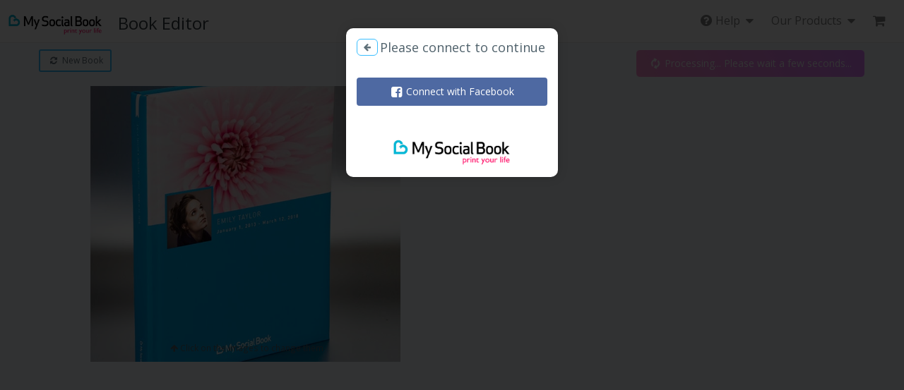

--- FILE ---
content_type: text/html; charset=UTF-8
request_url: https://pt.mysocialbook.com/apps/editor/create_book?idb=0&locale=en&country=us&currency=USD
body_size: 58300
content:
<!DOCTYPE HTML>
<html ng-app="LifeBookModule">
<head>
    <meta charset="utf-8">
    <meta http-equiv="x-ua-compatible" content="IE=edge">

    <meta property="og:site_name" content="My Social Book" /><meta name="title" content="Book Editor" /><meta property="og:title" content="Book Editor" /><meta property="og:url" content="https://www.mysocialbook.com/apps/editor/create_book?locale=en&country=us&currency=USD" /><meta property="fb:app_id" content="232616313422828" /><meta property="og:image" content="https://app.mysocialbook.com/apps/editor/assets/img/book_collection_image_url.jpg?version=617a8af0" /><meta property="og:image:url" content="https://app.mysocialbook.com/apps/editor/assets/img/book_collection_image_url.jpg?version=617a8af0" /><meta property="og:image:type" content="image/jpeg" /><meta property="og:type" content="website" />
        <meta property="og:description" content="Your personalized photobook without effort" />
        <meta name="description" content="Your personalized photobook without effort" />
        <meta name="viewport" content="width=device-width, initial-scale=1.0, maximum-scale=1.0, user-scalable=0"/><link rel="alternate" hreflang="x-default" href="https://www.mysocialbook.com/apps/editor/create_book" />
<link rel="shortcut icon" href="https://app.mysocialbook.com/assets/img/website_icons/favicon.ico" type="image/x-icon" />
<link rel="apple-touch-icon-precomposed" href="https://app.mysocialbook.com/assets/img/website_icons/apple-touch-icon.png" />
<link rel="apple-touch-icon-precomposed" sizes="57x57" href="https://app.mysocialbook.com/assets/img/website_icons/apple-touch-icon-57x57.png" />
<link rel="apple-touch-icon-precomposed" sizes="72x72" href="https://app.mysocialbook.com/assets/img/website_icons/apple-touch-icon-72x72.png" />
<link rel="apple-touch-icon-precomposed" sizes="76x76" href="https://app.mysocialbook.com/assets/img/website_icons/apple-touch-icon-76x76.png" />
<link rel="apple-touch-icon-precomposed" sizes="114x114" href="https://app.mysocialbook.com/assets/img/website_icons/apple-touch-icon-114x114.png" />
<link rel="apple-touch-icon-precomposed" sizes="120x120" href="https://app.mysocialbook.com/assets/img/website_icons/apple-touch-icon-120x120.png" />
<link rel="apple-touch-icon-precomposed" sizes="144x144" href="https://app.mysocialbook.com/assets/img/website_icons/apple-touch-icon-144x144.png" />
<link rel="apple-touch-icon-precomposed" sizes="152x152" href="https://app.mysocialbook.com/assets/img/website_icons/apple-touch-icon-152x152.png" />
<link rel="apple-touch-icon-precomposed" sizes="180x180" href="https://app.mysocialbook.com/assets/img/website_icons/apple-touch-icon-180x180.png" />
        <link rel="canonical" href="https://www.mysocialbook.com/apps/editor/create_book" /><meta name="robots" content="noindex, nofollow" />
    

    <meta name="baggage" content="sentry-trace_id=981236a5c7c84713be0ae4b44d3b2f95,sentry-sample_rand=0.981515,sentry-sample_rate=0.2,sentry-public_key=163f31baeaf74fa4b436f135a5e766a1,sentry-org_id=185663,sentry-release=v1.4.47,sentry-environment=prod" />
    <meta name="sentry-trace" content="981236a5c7c84713be0ae4b44d3b2f95-f673450b1e184b2b" />

        <meta name="referrer" content="no-referrer-when-downgrade">

    <title>Book Editor</title>

    <link rel="stylesheet" type="text/css" href="https://maxcdn.bootstrapcdn.com/bootstrap/3.4.1/css/bootstrap.min.css">
    <link rel="stylesheet" type="text/css" href="https://maxcdn.bootstrapcdn.com/font-awesome/4.7.0/css/font-awesome.min.css">
    <link href="https://fonts.googleapis.com/css?family=Francois+One|Open+Sans" rel="stylesheet">

            <link rel="stylesheet" href="/apps/editor/build/css/app.ef1d34b6.css">
    
            <script src="/apps/editor/build/js/app.53c61d40.js" defer></script>
    
    </head>

    <body class="book-collection bookeditor mv2" data-location="Editor">

    <div id="fb-root"></div>

    <script>
    window.fbAsyncInit = function() {
        try {
            FB.init({
                appId: '232616313422828',
                status: true,
                autoLogAppEvents: true,
                xfbml: false,
                cookie: true,
                oauth: true,
                version: 'v22.0'
            });
        } catch (error) {
            console.error('Facebook SDK init error', error, {'locale': locale, FB: FB});
            if (typeof Sentry !== "undefined") {
                Sentry.captureMessage('Facebook SDK init error for locale ' + locale, 'error');
            }
        }
    };
</script>
<script async defer crossorigin="anonymous" src="https://connect.facebook.net/en_US/sdk.js"></script>

    

                <div ng-controller="AppController"><div ng-if="is('create_book')" ng-controller="PageBookEditController"><div class="alert alert-topmenu alert-black text-center" ng-show="loginService.getDiscountLabel()!='' && store.ui.collection != undefined && store.ui.collection.discountAlert == 'control'" ng-cloak>{{loginService.getDiscountLabel()}}</div>
<nav id="navbarMSB" class="navbarMSB navbar navbar-default">
    <div class="container-fluid ng-cloak">
        <div class="navbar-header">
            <button type="button" class="navbar-toggle collapsed" data-toggle="collapse" data-target="#navbar-collapse" aria-expanded="false">
                <span class="sr-only">Toggle navigation</span>
                <span class="icon-bar"></span>
                <span class="icon-bar"></span>
                <span class="icon-bar"></span>
            </button>

            <div class="navbar-brand">
                <a href="https://www.mysocialbook.com">
                   <img src="/apps/editor/assets/img/logo/msb-logo.png" alt="My Social Book"/>
               </a>
            </div>
            <h3 class="title pull-left hidden-smartphone"> Book Editor</h3>
            <h3 class="title visible-smartphone"
                style="margin-top: 12px;"><small> Book Editor</small></h3>
        </div>

        <div class="collapse navbar-collapse" id="navbar-collapse">

            <ul class="nav navbar-nav navbar-right">

                <li class="dropdown">
                    <a href="#" role="button" class="dropdown-toggle btn btn-primary btn-sm dropdown-toggle  btn-simple" data-toggle="dropdown" aria-haspopup="true" aria-expanded="true">
                        <i class="fa fa-question-circle"></i>
                        Help <i class="fa fa-caret-down"></i>
                    </a>

                    <ul class="dropdown-menu">

                        <li>
                            <a class="dropdown-item" href="https://wa.me/16203613900" target="_blank">
                                <svg width="32px" height="32px"
                                     style="    width: 1.2em;height: 1.2em;"
                                     viewBox="0 0 32 32" fill="none" xmlns="http://www.w3.org/2000/svg">
                                    <rect xmlns="http://www.w3.org/2000/svg" width="32" height="32" rx="8" fill="#25D366"></rect>
                                    <path xmlns="http://www.w3.org/2000/svg" d="M23.8232 8.04208C21.977 6.23573 19.5253 5.12795 16.9102 4.91857C14.2952 4.70918 11.6889 5.41197 9.56165 6.90018C7.43436 8.38838 5.92606 10.564 5.3088 13.0347C4.69155 15.5053 5.00597 18.1083 6.19535 20.3742L5.02782 25.8653C5.01571 25.9199 5.01536 25.9764 5.02681 26.0312C5.03826 26.086 5.06126 26.1379 5.09436 26.1837C5.14286 26.2532 5.21208 26.3067 5.29279 26.3371C5.3735 26.3674 5.46186 26.3732 5.54605 26.3537L11.1014 25.0781C13.4338 26.2011 16.1018 26.4861 18.6307 25.8824C21.1596 25.2786 23.3854 23.8253 24.912 21.781C26.4386 19.7366 27.1671 17.2339 26.9677 14.7181C26.7683 12.2024 25.6541 9.83669 23.8232 8.04208ZM22.0911 21.4349C20.8137 22.6689 19.1688 23.4834 17.3882 23.7638C15.6076 24.0442 13.7811 23.7762 12.1661 22.9976L11.3918 22.6265L7.98597 23.4079L7.99605 23.3668L8.70181 20.046L8.32271 19.3213C7.4975 17.7512 7.20639 15.9684 7.4911 14.2283C7.77581 12.4882 8.62172 10.88 9.90765 9.63413C11.5234 8.06931 13.7146 7.19025 15.9994 7.19025C18.2841 7.19025 20.4753 8.06931 22.0911 9.63413C22.1048 9.64942 22.1197 9.66378 22.1355 9.67711C23.7312 11.246 24.6221 13.3623 24.6137 15.5649C24.6054 17.7674 23.6987 19.8774 22.0911 21.4349Z" fill="white"></path>
                                    <path xmlns="http://www.w3.org/2000/svg" d="M21.7879 18.9991C21.3705 19.6359 20.7111 20.4153 19.8823 20.6087C18.4305 20.9486 16.2023 20.6205 13.4297 18.1161L13.3954 18.0868C10.9575 15.897 10.3243 14.0745 10.4776 12.6289C10.5623 11.8085 11.268 11.0662 11.8629 10.5817C11.9569 10.504 12.0685 10.4486 12.1885 10.4201C12.3086 10.3915 12.4339 10.3906 12.5544 10.4174C12.675 10.4441 12.7873 10.4978 12.8826 10.5742C12.9778 10.6506 13.0533 10.7475 13.103 10.8571L14.0003 12.8106C14.0587 12.9373 14.0803 13.0769 14.0629 13.2146C14.0454 13.3522 13.9897 13.4827 13.9015 13.592L13.4478 14.1624C13.3505 14.2802 13.2917 14.4235 13.2792 14.5738C13.2666 14.7242 13.3007 14.8748 13.3773 15.0063C13.6313 15.438 14.2403 16.0728 14.9158 16.6608C15.674 17.325 16.5149 17.9325 17.0472 18.1396C17.1897 18.196 17.3463 18.2097 17.4969 18.1791C17.6474 18.1484 17.7851 18.0748 17.8921 17.9677L18.4184 17.4539C18.52 17.3569 18.6462 17.2877 18.7844 17.2534C18.9225 17.2191 19.0676 17.2209 19.2048 17.2586L21.3362 17.8446C21.4538 17.8796 21.5616 17.9401 21.6513 18.0216C21.741 18.103 21.8103 18.2033 21.8539 18.3147C21.8975 18.4261 21.9142 18.5457 21.9028 18.6643C21.8913 18.7829 21.852 18.8974 21.7879 18.9991Z" fill="white"></path>
                                </svg>

                                Ask us a question on WhatsApp
                            </a>
                        </li>

                        <li>
                            <a class="dropdown-item" href="https://www.mysocialbook.com/pages/avada-faqs" target="_blank">
                                <i class="fa fa-question-circle" style="color: deepskyblue;    font-size: large;"></i> Frequently Asked Questions
                            </a>
                        </li>
                        <li>
                            <a class="dropdown-item" href="mailto:help@mysocialbook.com" target="_blank">
                                <i class="fa fa-envelope" style="color: deepskyblue;    font-size: large;"></i> Contact our support by email
                            </a>
                        </li>
                        <li class="divider"></li>
                        <li>
                            <a class="dropdown-item" href="https://www.mysocialbook.com/pages/buy">
                                📦 Back to product choice
                            </a>
                        </li>
                        <li>
                            <a class="dropdown-item" href="https://www.mysocialbook.com/account">
                                👤 My account
                            </a>
                        </li>
                        <li>
                            <a class="dropdown-item" href="https://www.mysocialbook.com/policies/privacy-policy" target="_blank">
                                ℹ️ Privacy Policy
                            </a>
                        </li>
                        <li>
                            <a class="dropdown-item" href="https://www.mysocialbook.com">
                                <img src="assets/img/favicon-medium.png" style="width: 15px;" alt="Home">
                                &nbsp;Home
                            </a>
                        </li>
                    </ul>
                </li>
                <li class="dropdown">
                    <a href="#" class="dropdown-toggle btn btn-primary btn-sm dropdown-toggle  btn-simple" data-toggle="dropdown" role="button" aria-haspopup="true" aria-expanded="true">
                        Our Products <i class="fa fa-caret-down"></i>
                    </a>
                    <ul class="dropdown-menu">
                                                    <li>
                                <a class="dropdown-item" href="https://www.mysocialbook.com/apps/editor/collection?locale=en&amp;country=us&amp;currency=USD ">
                                    📚 Create a new book
                                </a>
                            </li>
                                                    <li>
                                <a class="dropdown-item" href="https://www.mysocialbook.com/apps/editor/collection?locale=en&amp;country=us&amp;currency=USD&amp;action=openSavedbooks ">
                                    📘 My Library of Saved Books
                                </a>
                            </li>
                                                    <li>
                                <a class="dropdown-item" href="https://www.mysocialbook.com/apps/editor/photobook?locale=en&amp;country=us&amp;currency=USD ">
                                    🏞 Square Photo Book
                                </a>
                            </li>
                                                    <li>
                                <a class="dropdown-item" href="https://www.mysocialbook.com/products/gift-voucher ">
                                    🎁 Gift a My Social Book!
                                </a>
                            </li>
                        

                    </ul>

                </li>
                <li>
                    <a href="/cart" role="button" class="btn btn-primary btn-sm btn-simple">
                        <i class="fa fa-shopping-cart"></i>
                    </a>
                </li>
            </ul>
        </div><!-- /.navbar-collapse -->
    </div>

</nav>



<div style="display: none">
    <div id="storeCountry">us</div>
    <div id="storeCurrency">USD</div>
    <div id="storeLanguage">en</div>
    <div id="storeClientId">25640146</div>
</div><script type="text/javascript">
    
    window.global = {
        msbToken: '4bd9b1527fba6db9c1179b07d362a4a57555ffb9',
        facebookPermissions: 'public_profile,email,user_posts,user_photos,user_videos',
        facebookPermissionsFanPage: 'public_profile,email,user_posts,user_photos,user_videos,pages_read_engagement,pages_show_list,pages_read_user_content,business_management',
        debug: false,
        shopify: true,
        apiRootUrl: 'https://app.mysocialbook.com/',
        entryUrl: 'https://www.mysocialbook.com/apps/editor/create_book?locale=en&country=us&currency=USD',
        facebookLoginUrl: 'https://www.facebook.com/v22.0/dialog/oauth?client_id=232616313422828&state=0dd9fcea5b03b977852601dd9b3e010e&response_type=code&sdk=php-sdk-5.7.0&redirect_uri=https%3A%2F%2Fwww.mysocialbook.com%2Fapps%2Feditor%2Ffbloginredirect&scope=SCOPE',
        instagramLoginUrl: 'https://www.instagram.com/oauth/authorize?enable_fb_login=0&client_id=1881621222615403&redirect_uri=https%3A%2F%2Fwww.mysocialbook.com%2Fapps%2Feditor%2Finstagram_login_redirect&scope=instagram_business_basic&response_type=code',
        instagramRedirectUrl: 'https://www.mysocialbook.com/apps/editor/instagram_login_redirect',
        dropboxRedirectUrl: 'https://www.mysocialbook.com/apps/editor/dropbox_login_redirect',
        useLnApi: false,
        productNameFB: 'My Social Book',
        productNameIG: 'My Instagram Book',
        productNameFP: 'Fan Page Social Book',
        productNameGP: 'My Social Book - Google Photos',
        productNameDB: 'My Social Book - Dropbox',
        productNameGPA: 'My Social Book - Google Photos Album',

        google_client_id: '1056817324467-8b6jaftqdoldij46aughdk8pd3r5qb0a.apps.googleusercontent.com',
        google_token_url: 'https://oauth2.googleapis.com/token',
        google_login_url: 'https://accounts.google.com/o/oauth2/v2/auth?response_type=code&access_type=offline&client_id=1056817324467-8b6jaftqdoldij46aughdk8pd3r5qb0a.apps.googleusercontent.com&redirect_uri=https%3A%2F%2Fwww.mysocialbook.com%2Fapps%2Feditor%2Fgoogleloginredirect&state&scope=https%3A%2F%2Fwww.googleapis.com%2Fauth%2Fphotoslibrary.readonly%20https%3A%2F%2Fwww.googleapis.com%2Fauth%2Fuserinfo.profile%20https%3A%2F%2Fwww.googleapis.com%2Fauth%2Fuserinfo.email&include_granted_scopes=true&prompt=consent',
        google_login_uri: 'https://www.mysocialbook.com/apps/editor/googleloginredirect',

                dropboxLoginUrl: 'https://www.dropbox.com/oauth2/authorize?response_type=code&client_id=pudk4tvt5ncirex&token_access_type=offline&redirect_uri=https%3A%2F%2Fwww.mysocialbook.com%2Fapps%2Feditor%2Fdropbox_login_redirect',

        allowAlbumCollection: true,
        facebookLoginIsRequiredForInstagram: false,
    };

        global.country = 'us';
            global.language = 'en';
            global.currency= 'USD';
    
</script>


<script type="text/javascript">

    function importVariables($scope) {

        $scope.printsPostMaxLen = 80;
        $scope.URLRootApplication = 'https://app.mysocialbook.com';
        $scope.nbBooksFormat = "";
        $scope.bookType = 1;
        $scope.collection = {cover_type: 'softcover', paper_type: 'standard'};

        
        $scope.frameworkService.setUpdatePingTimeTaskUpdate(3000);
        $scope.bookPreviewQueueManager.setMaxSimultaneousPreview(2);
        $scope.loginService.enableFrontendMetrics(true);
        $scope.ln = {"titre_annuler":"Cancel","close":"Close","add_to_cart":"Add to cart","buy_now":"Buy Now","clickToTryAgain":"Click to try again","error":"Error","edit":"Edit","selectAll":"Select all","deselectAll":"Unselect","select":"Select","selected":"Selected","reset":"Start over","pleaseConnectToContinue":"Please connect to continue","permissionsMissing":"Oops\u2026  Some authorizations are missing.  Please login and allow all requested permissions.","connectWithFacebook":"Connect with Facebook","connectWithInstagram":"Connect with Instagram","connectWithGoogle":"Connect with Google Photos","connectWithDropbox":"Connect with Dropbox","facebookConnectRequired":"A Facebook connect will be asked first","termsAndconditions":"Terms and conditions","privacyPolicy":"Privacy Policy","rateLimitMsg":"Facebook\/Instagram\/Google servers are currently temporarily overloaded, please come back in a few minutes.","temporaryError":"Oops! Something went wrong\u2026","moneyBackGuarantee":"30-days money-back guarantee","nextStep":"Next step","nextStepShort":"Next","change":"Change","cover":"Cover","selectAnAlbum":"Select an album","imgPickerValidate":"Choose","imgPickerGalleryTitle":"Picture Selection","add":"Add","maxPictures":"maximum %s pictures","splitBy":"Split by","fanPageSelect":"Select a Fan page","albumsSelect":"Select albums you want to add in your Book","upload":"Upload","selectAPhoto":"Choose a picture","loginTooLong":"Login takes longer than expected\u2026","tryRefresh":"try refresh the page","igLogout":"Instagram Logout","choose":"Choose","try_again":"Try again","next":"Next","previous":"Previous","printOptions":"Print options","back":"Go Back","titre_valider":"Confirm","nb_book_single":"%s Book","_msg_aucun":"Sorry, but the preview of this book isn\u2019t available anymore !","seePreview":"Preview","processingPleaseWait":"Processing... Please wait a few seconds...","creatingBooks":"Cr\u00e9ation de vos livres\u2026","options":"Options","printSizeAndFinish":"Print options","yourChoice":"Selection","title":"Book Title","subtitle":"Subtitle","randomizeCover":"Random cover","editContent":"Edit content","content_filtered_by_date":"Only  content within the date range will be printed.","book_page_count_recomputed":"The book page count will be recomputed.","choose_content":"Choose Content","select_book_dates":"Choose the dates of my book","emailDelivery":"Instant delivery via email after purchase.","total":"Total","image_size":"Picture Size","image_size_desc":"Change the size of images in your book.","small":"Small","big":"Big","standard":"Standard","very_big":"Very big","books_size":"Change book size","date_range_split":"Content splitting","collection_size_desc":"Select how you would like to divide your content into books.","preview_page_count_desc":"Your book is {1} pages long, but you can see the first {2} here","bookPreview":"Book preview","notEnoughContentToPrintABook":"There is not enough information to print a book. ","pleaseAddContentOnFacebookOrInstagram":"Please add content (on Facebook, Instagram, Google Photos) in order for us to prepare your book.","resetBookList":"Reset book list","backToBookCollection":"Back to the collection","bookCollectionPageTitle":"My Book Collection","restart":"Start again","help":"Help","contact_us_whatsapp":"Ask us a question on WhatsApp","faq":"Frequently Asked Questions","contact_us_email":"Contact our support by email","nbMaxCharacters":"maximum %s characters","notAllowed":"You can not edit this book","not_enough_content":"There is not enough information to print a book. ","too_much_content":"There is too much information to print a book (500 pages max). ","bookSourceBlockTitle":"Add and select content","addFacebookContent":"Add My Facebook Content","addInstagramContent":"Add My Instagram","errorLoginNotLoaded":"An adblocker has been detected and is preventing you from login.  Please disable it and try again","bookEditorMoreOptions":"Edit content","chapters":"Chapter","goToChapter":"Go to chapter","clearCache":"Empty cache","uncheckToRemoveBook":"You can remove the posts you don't want in your book by clicking on","paperOptions":"Options","book_editor":{"navbar_bottom":{"content":"Content","color":"Color","dates":"Dates","cover":"Cover"}},"paperTypes":{"standard":"Standard Paper 60lb\/90gr","premium":"Soft Semi-Gloss Paper 80lb\/135gr","luxury":"Deluxe Silk Paper 170gsm"},"coverTypes":{"softcover":"Glossy Finish Softcover","softcover_mat":"Matte Finish Softcover","rigide":"Glossy Finish Hardcover","rigide_mat":"Matte Finish Hardcover","luxury_mat":"Thick Hardcover with soft mat finish"},"chapterContent":"Book Inside","itemList":"Content categories","changeBookType":"Change book type","startDate":"Date range start","endDate":"Date range end","click_images_to_change":"Click on the images to change them","coverImageChange":"Modify cover image","coverImageChangeDesc":"Use the frame to place the image as you want it: Drag the image with your mouse, enlarge with the +\/ - buttons","bookBackTitle":"Back cover text","bookSubtitle":"Subtitle","bookTitle":"Title","bookTitles":"Titles","showBackTitle":"See the back title","showBookTitles":"See the front","changeDateRange":"Change  dates","prints":{"title":"Social Prints","subtitle":"A beautiful photo box to keep your favorites memories!","textEdit":"Edit  Text","card":"Card","addImages":"Add pictures"},"removeModal":{"title":"Tell us what you want to do","removeImageBtnText":"Remove this image","removePageBtnText":"Delete this page","cancelBtnText":"Cancel"},"selectSource":"Where are your beautiful pictures?","selectSourceDesc":"From your Social Network (Facebook, Instagram), online acrhive (Google Photos, Dropbox) or upload from your device.","addSomeImages":"Add some pictures!","remainingPicturesBox":"You can add another %s pictures in your Box.","price_starting_at":"Starting at","step1_choose_source":"Step 1. Choose your Content Source","tell_us_where_to_get_content":"Tell us where to get the content for the book.","from_facebook":"from Facebook","from_instagram":"from Instagram","from_google_photos":"from Google Photos","from_facebook_page":"from a Facebook Page","from_dropbox_folder":"from a Dropbox folder","step2_how_to_start":"Step 2. Automatic or Custom Book Creation","automatic_split":"Automatic Split by Year (easy!)","automatic_split_subtitle":"By Year or by albums. You still can customize each book afterward","select_date_range_customize":"Select a Date Range and Customize my Book","select_date_range_customize_subtitle":"Edit the book cover, change the theme color and edit the content.","see_my_collection":"See My Collection","start_manual_editing":"Start Manual Editing","start":"Start","connected":"connected","my_saved_books":"My Library of Saved Books","my_saved_books_subtitle":"Find all the books previously created, to edit them or order them again!","see_my_books":"See my books","book_ordered":"Book already ordered","added_to_basket":"Added to cart","bookSaved":"Change Saved!","new_book":"New Book","splitByAlbums":"Split by albums","splitBy2Years":"Split by 2 years","splitByYears":"Split by year","splitBySemesters":"Split by semester","splitByQuarters":"Split by quarters","splitByMonth":"Split by month","connectWith":"Connect with","automatic_book_creation":"Automatic Creation (Easy!)","crop":"Crop","pages":"Pages","picturesFromBook":"Pictures fom the book","loading":"loading","instagram_end_message":"For Creator and Business accounts only.","instagram_end_message_desc":"See our explanatory article on the blog.","preparing_books":"Preparing your books from 2008 to 2026","bookSize":"Book Size","coverType":"Cover type","validate":"Validate","pageTemplate":"Page Template","selectTemplate":"Select a template for this page","changeImage":"Change image","dragAndScroll":"Drag to move, scroll to zoom","add_double_page":"insert a page","squareBookDescription":"From 20 to 400 photos in a square size book!","cropAndMove":"Crop and move","delete":"Remove","layout":"Layout","squareBookIntroTitle":"Print your Big Moments in a Pocket Square Book","squareBookIntroSubtitle":"6' or 8' size, softcover or hardcover, up to 400 photos per book!","squareBook":"Square Photo Book","confirmDeleteImage":"Remove this image?","confirmDeletePage":"Delete this page?","createNewBook":"Create a new book","nb_books":"%s books","msbDescription":"The photo book \/ yearbook that prints your timeline with chapters.  8x10 inches, softcover or hardcover. Starts at 15$.","wantPdfVersion":"I also want a downloadable PDF version. (+$12 per book).","squareDescription":"The new square book for classic Photo Book lovers.  6x6 inches or  8x8 inches, softcover of hardcover. Starts at 6$.","BookFormat":"Book Format","whichPhotobookDoYouPrefer":"Which Photo Book do you prefer?","selectContentType":"Select the content that you want to appear in your Book","warningEmptyPages":"There are blank pages in your book","too_much_content_title":"Too Much Content to Print","too_much_content_subtitle":"Your book exceeds the 500-page limit","too_much_content_desc":"Looks like you have a lot of memories! Unfortunately, our books can hold a maximum of 500 pages, and your current selection exceeds this limit.","too_much_content_try":"To continue, try one of these options to reduce the page count:","too_much_content_dates":"Narrow the date range to focus on a specific period.","too_much_content_images":"Reduce the image size to fit more content on each page.","too_much_content_filter":"Filter or select content to include only your most important posts and photos.","too_much_content_final":"You can adjust these settings in the editor now. Once your book fits within the page limit, you\u2019ll be ready to print your memories!","not_enough_content_title":"Not Enough Content","not_enough_content_subtitle":"Your book must have at least 20 pages","not_enough_content_desc":"It looks like your book doesn\u2019t have enough content to print. To proceed, your book must contain at least 20 pages.","not_enough_content_try":"Try one of these options to add more pages:","not_enough_content_dates":"Expand the date range to include more memories.","not_enough_content_images":"Increase the image size to fill more space in your book.","not_enough_content_final":"You can adjust these settings in the editor now. Once your book reaches the minimum page count, you\u2019ll be ready to print your memories!"};

        
        
        $scope.debug = false;
        $scope.enableInstagram = true;
        $scope.enableDropbox = true;
        $scope.enableGooglePhoto = false;
    }

</script>
<div class="main-section"  ng-cloak ng-show="loginService.showFacebookRedirectInProgress">

    <div class="row">
        <h3 class="text-center">
            Processing... Please wait a few seconds...            <br>
            <small>Please wait</small></h3>
    </div>


</div>
<div class="modal fade upsellScreen v2" id="upsellScreen3" ng-controller="UpsellScreenController" role="dialog">
    <div class="modal-dialog  modal-xl modal-xs-fullscreen" role="document">
        <div class="modal-content">

            <div class="container v2">

    <div class="modal-header pb-0 text-center">
        <button type="button" class="close" data-dismiss="modal" aria-label="Close" ng-show="!addToCartInProgress" id="closeUpsellBtn">
            <i class="fa fa-close"></i>
        </button>

        <div class="pull-left">
            <h3 class="mt-0"><strong>{{ ln.printSizeAndFinish }}</strong>
                <!--<span ng-show="getModalSubTitle()"> - {{ getModalSubTitle() }}</span>-->
            </h3>

        </div>

        <div class="pull-right mt-2">
            <div class="col-xs-12 text-center ">
                <span> <span id="bookCount"><i class="fa fa-book"></i></span> {{getSelectedLabel()}}</span>

                <span class=" " ng-show="getDiscountLabel()">
                    <span class="label label-success"> {{ getDiscountLabel() }}</span>
                </span>
                <span class="discountDescription" ng-show="!getDiscountLabel()"
                      ng-class="{'hidden-smartphone':getDiscountLabel()}"><i class="fa fa-check"></i>
                        {{ ln.moneyBackGuarantee }}
                    </span>

            </div>
        </div>

    </div>


    <!-- Cards -->
    <div ng-repeat="optionPreset in productUpsellObject.data.pages[0].presets"
         ng-class="{'col-sm-4 col-xs-12': getPresetCount() != 4,'col-sm-3  col-xs-12': getPresetCount() == 4}">
        <div class="card card-product v2 {{optionPreset.name}}"
     ng-class="{'selected':optionPreset.selected, 'disabled':addToCartInProgress}"
     ng-click="btnSelectPreset(optionPreset.settings.product_reference)"
>

    <div class="image">
        <img ng-cloak ng-src="{{optionPreset.images_urls[0]}}" alt="{{optionPreset.preset_label}}"
             class="">
        <span class="label label-info label-ribbon" ng-show="optionPreset.recommanded_label">{{optionPreset.recommanded_label}}</span>

    </div>


    <div class="panel-body">
        <p class="h5 title">{{optionPreset.preset_label}}</p>
        <h4 class="text-center" style="margin-top:10px;">
            {{optionPreset.price_label}}<small class="text-muted">
                <del>{{optionPreset.discount_label}}</del>
            </small>
        </h4>
        <ul class="list-unstyled" style="margin-top:10px;">
            <li ng-repeat="benefit in optionPreset.benefits">
                <div class="animate-progressive-display " for="checkbox3">
                    <span class="fa  fa-check"></span>
                    <ng-bind-html ng-bind-html="benefit.label|trustAsHtml"></ng-bind-html>
                </div>
            </li>
        </ul>
    </div>
    <div class="panel-footer text-center">
        <button type="button" class="btn btn-block btn-info btn-round"
                ng-class="{'btn-fill':optionPreset.selected, 'disabled':addToCartInProgress}">
            <i class="fa fa-hand-pointer-o"></i>
            {{ optionPreset.selected ? ln.selected : ln.select }}
        </button>
    </div>
</div>


    </div>

</div>

<div class="container v2 mt-3">
    <div class="col-xs-12">
        <div class="" ng-show="showOptionsChoice">
    <div class="animate-progressive-display n" ng-repeat="(key, option) in productUpsellObject.data.pages[0].options" ng-if="productUpsellObject.data.pages[0].options!==undefined">
        <div class="card-section option-block" ng-class="{'selected': option}">
            <div class=" hidden-sm hidden-xs" style="white-space: normal;">
                <label for="pdf-version-checkbox-big-screen">
                    <input type="checkbox" id="pdf-version-checkbox-big-screen" ng-checked="option" ng-click="togglePageOption(0,key)">
                    {{ln.wantPdfVersion}} <!--<span class="price-note">(+ $7.2 per book)</span>-->
                </label>
                <small class="help-subtext">{{ln.emailDelivery}}</small>
            </div>

            <div class="visible-sm visible-xs" style="white-space: normal;"
                 ng-class="{'disabled':addToCartInProgress}">
                <label for="pdf-version-checkbox-small-screen">
                    <input type="checkbox" id="pdf-version-checkbox-small-screen" ng-checked="option" ng-click="togglePageOption(0,key)">
                    {{ln.wantPdfVersion}}
                </label>
                <small class="help-subtext">{{ln.emailDelivery}}</small>
            </div>
        </div>
    </div>
</div>    </div>
</div>

<div class="modal-footer navbar navbar-default footer-total">
    <!--
    <div class="container-fluid">
        <div class="col-xxs-6  col-xs-3 col-sm-3">
            <div class="btn-group dropup" _ng-show="showQuantity()">
                <div class=" dropdown open">
                    <button type="button" class="btn btn-default dropdown-toggle btn-success " data-toggle="dropdown" aria-haspopup="true" aria-expanded="false">
                        Quantity : {{ productQuantity }} <span class="caret"></span>
                    </button>
                    <ul class="dropdown-menu">
                        <li ng-click="changeQantity(1)"><a href="#">1</a></li>
                        <li ng-click="changeQantity(2)"><a href="#">2</a></li>
                        <li ng-click="changeQantity(3)"><a href="#">3</a></li>
                        <li ng-click="changeQantity(4)"><a href="#">4</a></li>
                        <li ng-click="changeQantity(5)"><a href="#">5</a></li>
                        <li ng-click="changeQantity(10)"><a href="#">10</a></li>
                        <li class="divider"></li>
                        <li class="disabled"><a href="#">Contact us for more copies</a></li>
                    </ul>
                </div>
            </div>
        </div>
    </div>-->

    <div class="container-fluid">
        <div class="navbar-text text-left">
            <i class="fa fa-book"></i>
            {{ln.yourChoice}}: <strong id="selectedTitle">{{getSelectedTitle()}}</strong><br>
            <strong> {{getSelectedLabel()}}</strong>
        </div>
        <p class="navbar-text navbar-right">

        <div class="total-wrap" style="display:inline-block; margin-right:10px; vertical-align:middle;">
            <span class="total-label">{{ln.total}}</span><br>
            <span class="total-amount">{{getSelectedPriceLabel()}}</span>
        </div>
        <!--<button class="btn btn-fill btn-info navbar-btn" style="margin-left:10px;">
            <i class="fa fa-shopping-cart"></i> Add to cart
        </button>-->

            <button type="button"
                    class="btn btn-round navbar-btn btn-info btn-fill animate-progressive-display btn-upsell-next-step-footer"
                    ng-click="btnAddSelectedToCart(productQuantity)"
                    ng-class="{'disabled': !isProductReadyToBuy() && !addToCartInProgress}"
                    ng-disabled="!isProductReadyToBuy() && !addToCartInProgress">
                <i class="animate-fade fa fa-refresh fa-spin" ng-show="addToCartInProgress || !isProductReadyToBuy()" ng-cloak></i>
                <i class="fa fa-shopping-cart"></i>

                {{ addToCartButtonLabel }}
                <i class="fa fa-chevron-right" style="opacity: 1!important;"></i>
            </button>
        </p>
    </div>


</div>


        </div>
    </div>
    <!-- functionnal test variables -->
    <div class="hide" id="selectedPrice">{{getSelectedPrice()}}</div>
</div><div class="modal fade add-to-basket" id="addToBasketModal" ng-controller="AddToBasketModalController as $ctrl" role="dialog" data-backdrop="static" data-keyboard="false">
    <div class="modal-dialog modal-xs-fullscreen" role="document">
        <div class="modal-content">
            <div class="modal-header">
                <h4 class="modal-title">{{ ln.processingPleaseWait }}</h4>
            </div>
            <div class="modal-body">
                <div class="progress mt-3">
                    <div
                        class="progress-bar"
                        role="progressbar"
                        aria-valuemin="0"
                        aria-valuemax="100"
                        ng-style="{'width': addToCartProgression+'%'}"
                    >
                    </div>
                </div>

            </div>
        </div>
    </div>
</div><div class="modal fade editorInterface" tabindex="-1" id="login-modal" role="dialog" data-backdrop="static" data-keyboard="false">
    <div class="modal-dialog modal-sm">
        <div class="modal-content">
            <div class="modal-header">
                <a ng-show="loginService.loginDialogBackButton" class="btn btn-primary btn-round btn-xs pull-left" href="collection"><i class="fa fa-arrow-left"></i></a>
                <button ng-show="!loginService.loginDialogBackButton" class="btn btn-primary btn-round btn-xs pull-right" data-dismiss="modal" aria-hidden="true">
                    <i class="fa fa-close"></i></button>
                <h4 class="modal-title text-center">{{ ln.pleaseConnectToContinue }}</h4>
            </div>
            <div class="modal-body text-center">
                <div class="alert alert-danger" role="alert" ng-show="loginService.displayFacebookPermissionsAlertMessage()">
                    {{ ln.permissionsMissing }}
                </div>
                <div class="alert alert-warning" role="alert" ng-show="loginService.displayLoginRefreshPageMessage">
                    {{ ln.loginTooLong }}
                    <button onclick="location.reload();" class="btn btn-alert btn-info btn-round btn-sm btn-fill">
                        {{ ln.tryRefresh }}
                    </button>
                </div>

                <p ng-show="loginService.isFacebookAllowed()">
                    <button class="btn btn-social btn-block btn-fill btn-facebook"
                            id="loginFacebookBtn"
                            ng-click="loginService.startFacebookConnect()">
                        <i class="fa fa-facebook-square"></i>&nbsp;{{ ln.connectWithFacebook}}
                    </button>

                </p>
                <hr ng-show="loginService.isInstagramAllowed() && loginService.isFacebookAllowed()" class="mt-2 mb-2">
                <p ng-show="loginService.isInstagramAllowed()">
                    <button class="btn btn-social btn-block btn-fill btn-instagram"
                            id="loginInstagramBtn"
                            ng-click="startInstagramConnect()">
                        <i class="fa fa-instagram"></i> &nbsp;{{ ln.connectWithInstagram}}
                    </button>
                    <small>{{ ln.instagram_end_message}}</small>
                    <small ng-show="!loginService.isFacebookConnected() && loginService.facebookLoginIsRequiredForInstagram">
                        {{ ln.facebookConnectRequired}}</small>
                </p>
                <hr ng-show="loginService.isGoogleAllowed() && loginService.isInstagramAllowed()" class="mt-2 mb-2">
                <p ng-show="loginService.isGoogleAllowed()">
                    <button class="btn btn-social btn-block  btn-google-photo"
                            id="loginGooglePhotoBtn"
                            ng-click="loginService.startGoogleConnect()">
                        <i class="logo"></i> &nbsp;{{ ln.connectWithGoogle}}
                    </button>
                </p>
                <hr ng-show="loginService.isDropboxAllowed() && (loginService.isInstagramAllowed() || loginService.isGoogleAllowed())" class="mt-2 mb-2">
                <p ng-show="loginService.isDropboxAllowed()">
                    <button class="btn btn-social btn-block  btn-dropbox"
                            id="loginDropboxBtn"
                            ng-click="loginService.startDropboxConnect()">
                        <i class="logo"></i> &nbsp;{{ ln.connectWithDropbox}}
                    </button>
                </p>
            </div>
            <div class="modal-footer">
                <img src="/apps/editor/assets/img/logo/msb-logo.png?version=617a8af0"
                     class="img-responsive"
                     style="
                     width: 70%;
    margin-left: auto;
    margin-right: auto;"
                />

            </div>
        </div>
    </div>
</div>
<!-- functionnal test variables --->
<div class="hide" id="loginFacebookBtnResult" ng-bind="loginService.isFacebookConnected()?'yes':'no'"></div>
<div class="hide" id="loginInstagramBtnResult" ng-bind="loginService.isInstagramConnected()?'yes':'no'"></div>
<div class="hide" id="loginConnectedResult" ng-bind="loginService.isConnected()?'yes':'no'"></div>
<div class="hide" id="discountCode" ng-bind="loginService.getClientDiscountCode()"></div>
<div class="hide" id="apiOk" ng-bind="loginService.isApiOk()"></div>
<div class="modal fade editorInterface" tabindex="-1" id="redirect-login-modal" role="dialog" data-backdrop="static" data-keyboard="false">
    <div class="modal-dialog modal-l">
        <div class="modal-content">
            <div class="modal-header">

                <img src="/apps/editor/assets/img/logo/msb-logo.png?version=617a8af0"
                     class="img-responsive"
                     style="
                     width: 70%;
    margin-left: auto;
    margin-right: auto;"
                />
                <h5>
                    In a moment, you’ll be asked to log in with your <strong>Facebook</strong> account.<br><br>
                    This allows us to securely access your photos and create your personalized photo book automatically.
                    <br><br>
                    <strong>➡️ Redirecting to Facebook...</strong>

                </h5>
            </div>
            <div class="modal-body text-center">


                <div style="width: 100px; margin: auto">
                    <img src="/apps/editor/assets/img/msb-loader.svg" class="img-responsive"
                         alt="loader">
                </div>
                <br>


                <!--<div class="modal-footer">
                <img src="/apps/editor/assets/img/logo/msb-logo.png?version=617a8af0"
                     class="img-responsive"
                     style="
                     width: 70%;
    margin-left: auto;
    margin-right: auto;"
                />

            </div>-->
            </div>
        </div>
    </div>
</div>

<div class="modal fade previewScreen scrolling" tabindex="-1" id="previewScreen"
     ng-controller="PreviewScreenController" role="dialog">
    <div class="modal-dialog modal-xl modal-xs-fullscreen">
        <div class="modal-content">
            <div class="modal-header pb-0">
                <div class="pull-left">
                    <button type="button" id="editBook" class="btn btn-default btn-round btn-social" ng-click="goToAdvancedEditing()">
                        <i class="fa fa-pencil"></i> {{ ln.edit }}
                    </button>
                </div>

                <button type="button" class="close" data-dismiss="modal" aria-label="Close" id="closePreview">
                    <span aria-hidden="true">&times;</span>
                </button>

                <h4 class="modal-title">
                    <span class="">
                        {{ ln.seePreview }}
                    </span>
                </h4>
            </div>


            <ul class="nav nav-pills nav-pills-blue chapter-pills mb-0 mt-0 animate-fade" ng-cloak ng-show="displayPreviewChunksSelect()">
                <li>
                    <div class="title"> {{ ln.chapters}}:</div>
                </li>
                <!-- Liste de chapitres -->
                <li ng-repeat="c in getChapterListForPreview() track by c.chapters[0].id"
                    ng-class="{active: currentChunk && currentChunk.chapters[0].id === c.chapters[0].id,
                                    disabled: c.status!='done'}">

                    <a href="" ng-click="selectChunkFromPill(c)">
                        {{ getLabelForChunk(c) }}
                        <i class="fa fa-spinner fa-pulse animate-fade ng-hide" ng-show="c.status=='inprogress'" style=""></i>
                        <i class="fa fa-clock-o ng-hide" ng-show="c.status=='pending'" style=""></i>
                        <i class="fa fa-eye ng-hide" ng-show="c.status=='done' && currentChunk.chapters[0].id === c.chapters[0].id" style=""></i>
                        <i class="fa fa-eye-slash ng-hide" ng-show="c.status=='done' && currentChunk.chapters[0].id !== c.chapters[0].id" style=""></i>
                    </a>
                </li>
            </ul>


            <div class="modal-body">

                <div class="text-center" ng-show="!isReady()">
                    <div style="width: 200px; height: 200px; margin: auto; position: relative;">
                        
<div class="flex align-items-center justify-content-center" style="position: absolute;top: 0; width: 100%; height: 100%;">
    <div style="width: 100px">
        <img src="/apps/editor/assets/img/msb-loader.svg" class="img-responsive" alt="loader">
    </div>
</div>
                    </div>

                    <span class="sr-only">{{ ln.loading }}...</span>
                    <p>{{ ln.loading }}...</p>
                </div>


                <div class="preview-scroll-wrapper">
                    <div id="preview-scroll-container" ng-class="{hide: !isReady()}">
                        <div class="double-page-editor" ng-repeat="page in doublePages">

                            <div class="single-page text-center" ng-if="page.pages.length == 1">
                                <div class="square-container no-padding animate-progressive-display slow">
                                    <img ng-src="{{page.pages[0]}}" alt="Cover" class="img-responsive"/>
                                </div>
                            </div>

                            <div class="double-page text-center" ng-if="page.pages.length == 2">
                                <div class="square-container no-padding animate-progressive-display slow"
                                     ng-if="page.pages[0]">
                                    <img ng-src="{{page.pages[0]}}" alt="Left page" class="img-responsive"/>
                                </div>

                                <div class="square-container no-padding animate-progressive-display slow"
                                     ng-if="page.pages.length == 2">
                                    <img ng-src="{{page.pages[1]}}" alt="Right page" class="img-responsive"/>
                                </div>

                            </div>

                            <div class="col-xs-12 doublepage-label">
                                <p class="text-center lead "> {{ page.label }} </p>
                            </div>


                        </div>
                    </div>
                </div>

            </div>
            <div class="modal-footer">
                <button type="button" class="btn btn-primary btn-fill btn-round btn-social" data-dismiss="modal"
                        data-dismiss="modal" aria-label="Close" id="closePreview">
                    {{ ln.close }}
                </button>
                <button type="button" class="btn btn-info btn-fill btn-round btn-social" data-dismiss="modal"
                        ng-click="page === 'collection' ? btnToggleBookSelectionAndOpenUpsell(getBookId()) : openUpsellScreenOrAddToCart()">
                    <i class="fa fa-cart-plus"></i>
                    {{ ln.add_to_cart }}
                </button>
            </div>
        </div>
    </div>
</div>
<div class="modal fade  theme-clean " tabindex="-1" id="bookItemListModal" ng-controller="BookItemListController" role="dialog">
    <div class="modal-dialog modal-xl modal-xs-fullscreen">
        <div class="modal-content" ng-controller="StepScreenController" ng-init="init('bookItemList')">
            <div class="modal-header">

                <button type="button" class="close" data-dismiss="modal" aria-label="Close" id="closeBookItemList" ng-click="clickBtnValidate()">
                    <span aria-hidden="true">&times;</span>
                </button>

                <h4 class="modal-title">
                    {{ln.choose_content}}
                </h4>
            </div>

            <div>

                <div class="modal-body">
                    <div class=" introScreenContainer">
                        <div class="introScreen animate-progressive-display-parent quick editorInterface" id="bookItemList" ng-cloak ng-show="displayIntroScreen">
                            <div class="introScreenContainer">
                                <div ng-repeat="currentPage in pageList" class="page {{currentPage.getClass()}}" id="{{getDomId()}}{{$index}}" ng-show="getPageIndex()==$index">

<div class="animate-progressive-display" ng-show="$index>0">
        <p class="my-3" style="line-height: 1">
            <small class="text-center">
                <a href="#" class="text-muted" ng-click="previousPage()">{{getPreviousPageTitle()}}</a>
            </small>
        </p>
    </div>

    <h1 class="mb-3" ng-class="{'mt-3': $index == 0, 'mt-0': $index > 0}">
        {{currentPage.getTitle()}}
        <small class="animate-progressive-display">{{currentPage.getSubtitle()}}</small>
    </h1>

    <div class="grid {{currentPage.getGridClass()}}" id="introItems">
        <div class="items {{optionPreset.class}} animate-progressive-display"
             ng-repeat="optionPreset in currentPage.getItemList()">
            <div class="card clickable {{optionPreset.cardClass}} {{optionPreset.selected?'selected':''}}" ng-click="nextStep(optionPreset)" ng-if="optionPreset.type == 'item'">
                <div class="image headerimage"
                     ng-show="optionPreset.imgHeaderUrl!=''"
                     style="background-image: url({{optionPreset.imgHeaderUrl}});">
                </div>

                <div class="image square" ng-show="optionPreset.imgBackgroundUrl"
                     style="background-position: center center; background-size: cover;"
                     ng-style="{'background-image':'url(&quot;'+optionPreset.imgBackgroundUrl+'&quot;)'}" ng-cloak>
                    <div class="filter"></div>
                </div>

                <div class="content">
                    <div ng-if="optionPreset.topLabel" class="toplabel label " ng-class="optionPreset.topLabelClass">
                        {{optionPreset.topLabel}}
                    </div>
                    <div ng-class="{'author':optionPreset.imgAvatarUrl!=''}">
                        <a ng-href="{{optionPreset.url?optionPreset.url:''}}">
                            <img ng-show="optionPreset.imgAvatarUrl!=''" class="avatar" ng-src="{{optionPreset.imgAvatarUrl}}" alt=""/>
                            <img ng-show="optionPreset.imgProductUrl!=''" class="product " ng-src="{{optionPreset.imgProductUrl}}" alt=""/>
                        </a>
                        <div ng-show="optionPreset.selected" class="pull-right top_selected label label-success">
                            {{ln.selected}}
                        </div>
                        <h4 class="title my-0">{{optionPreset.title}}</h4>

                        <p class="h4 mt-0 mb-2" ng-show="optionPreset.connected">
                            <small>
                                <i class="fa fa-circle" style="color:mediumspringgreen"></i>
                                {{ ln.connected }}
                            </small>
                        </p>

                        <p class="subtitle h4 mt-0 mb-2" ng-show="optionPreset.subtitle!=''">
                            <small>
                                <i class="fa {{optionPreset.subtitleIConClass}}" ng-show="optionPreset.subtitleIConClass"></i>
                                {{optionPreset.subtitle}}</small>
                        </p>
                    </div>
                </div>

                <div class="footer purple" ng-if="optionPreset.footerLeft">
                    <span class="price pull-left">{{optionPreset.footerLeft}}</span>
                    <div class=" pull-right" ng-show="optionPreset.footerRight">
                        <i class="fa fa-star"></i> {{optionPreset.footerRight}}
                    </div>
                </div>

                <div class="footer text-center clickable hidden-xs " ng-show="optionPreset.cta!=''">
                    <a ng-href="{{optionPreset.url?optionPreset.url:''}}"
                       id="action_{{optionPreset.action}}"
                       class="btn btn-round btn-block {{optionPreset.ctaClass}}" ng-class="{'btn-fill':optionPreset.selected}">
                        <i class="fa {{optionPreset.icon}}" ng-show="optionPreset.icon"></i> {{ optionPreset.cta}}
                    </a>

                    <button
                       ng-click="nextStep(optionPreset,2); $event.stopPropagation();"
                       ng-if="optionPreset.action2 && selectedActionList[0]!==optionPreset.btn2Exclusion"
                       id="action_{{optionPreset.action2}}"
                       class="btn btn-round btn-block {{optionPreset.cta2Class}}">
                        <i class="fa {{optionPreset.icon2}}" ng-show="optionPreset.icon2"></i> {{ optionPreset.cta2}}
                    </button>

                    <button
                       ng-click="nextStep(optionPreset,3); $event.stopPropagation();"
                       ng-if="optionPreset.action3 "
                       id="action_{{optionPreset.action3}}"
                       class="btn  btn-round btn-block {{optionPreset.cta3Class}}">
                        <i class="fa {{optionPreset.icon3}}" ng-show="optionPreset.icon3"></i> {{ optionPreset.cta3}}
                    </button>
                </div>

                <div class="footer text-center clickable visible-xs" ng-show="optionPreset.cta!=''">
                    <a ng-href="{{optionPreset.url?optionPreset.url:''}}"
                       id="action_{{optionPreset.action}}"
                       class="btn btn-sm btn-round btn-block {{optionPreset.ctaClass}}" ng-class="{'btn-fill':optionPreset.selected}">
                        <i class="fa {{optionPreset.icon}}" ng-show="optionPreset.icon"></i> {{ optionPreset.cta}}
                    </a>

                    <button
                       ng-click="nextStep(optionPreset,2); $event.stopPropagation();"
                       ng-if="optionPreset.action2 && selectedActionList[0]!==optionPreset.btn2Exclusion"
                       id="action_{{optionPreset.action2}}"
                       class="btn  btn-sm  btn-round btn-block {{optionPreset.cta2Class}}">
                        <i class="fa {{optionPreset.icon2}}" ng-show="optionPreset.icon2"></i> {{ optionPreset.cta2}}
                    </button>

                    <button
                       ng-click="nextStep(optionPreset,3); $event.stopPropagation();"
                       ng-if="optionPreset.action3 "
                       id="action_{{optionPreset.action3}}"
                       class="btn  btn-sm  btn-round btn-block {{optionPreset.cta3Class}}">
                        <i class="fa {{optionPreset.icon3}}" ng-show="optionPreset.icon3"></i> {{ optionPreset.cta3}}
                    </button>
                </div>

                <p class="h5" ng-show="optionPreset.bottomTitle!=''">
                    <small style="font-weight: 400">{{optionPreset.bottomTitle}}</small>
                </p>

            </div>
        </div>

    </div>
</div>
                            </div>
                        </div>


                    </div>
                </div>

                <div class="modal-footer">
                    <button
                            class="btn btn-wd btn-sm btn-fill btn-info validate pull-right"
                            data-dismiss="modal"
                            ng-click="clickBtnValidate()"
                    >
                        {{ ln.validate }}
                    </button>

                </div>
            </div>
        </div>

    </div>
</div>
<div class="modal fade  theme-clean " tabindex="-1" id="bookFeedContentModal" ng-controller="AdvancedFeedController" role="dialog">
    <div class="modal-dialog modal-xl modal-xs-fullscreen">
        <div class="modal-content">
            <div class="modal-header">

                <button type="button" class="close" data-dismiss="modal" aria-label="Close" id="closeBookItemList" ng-click="clickBtnValidate()">
                    <span aria-hidden="true">&times;</span>
                </button>

                <h4 class="modal-title">
                    {{ln.editContent}} <small>{{chapterTitle}}</small>
                </h4>
            </div>


            <div class="modal-body">
                <div class="col-xs-12" ng-cloak>
    <!-- chapter title -->
    <div class="form-horizontal">
        <div class="form-group">
            <label for="chapterSelect" class="col-sm-3 chapter-select-title control-label">
                {{ ln.chapters}}:</label>
            <div class="col-sm-9">
                <select id="chapterSelect" class="form-control" ng-model="currentChapter" ng-change="onUserSelectChapter()">
                    <!-- Loading state -->
                    <option ng-show="getChapterListForEditing().length === 0 && isBookFeedComputationInProgress()" selected disabled>
                        {{ ln.processingPleaseWait }}
                    </option>

                    <!-- loaded state -->
                    <option ng-show="getChapterListForEditing().length > 0" value="0" disabled>
                        {{ ln.goToChapter }}
                    </option>
                    <option ng-show="getChapterListForEditing().length > 0" ng-repeat="chapter in getChapterListForEditing() track by chapter.index"
                            ng-value="chapter">
                        {{ chapter.title }}
                    </option>
                </select>
            </div>
        </div>
    </div>
</div>


<p ng-show="(!isReady() || getCurrentChapterContent().length==0  )&& isBookFeedComputationInProgress()"
   class="animate-fade">{{ ln.processingPleaseWait }}<i class="fa fa-spinner fa-spin"></i></p>

<p ng-show="notification.displayed" class="text-center">
    <strong>{{ notification.content }}</strong>
</p>

<div ng-if="getCurrentChapter().type === 'mois' || getCurrentChapter().type === 'album'">
    <div class="container-fluid">
        <p ng-show="getCurrentChapterContent().length > 0" class="animate-fade">{{ ln.uncheckToRemoveBook }} <span
                    class="btn btn-success btn-fill btn-round btn-social btn-xs" style="zoom:0.5"><i
                        class="fa fa-check"></i></span></p>


        <div class=" grid fiveColsResponsive scrollableContent ">
            <div id='feedPostList' ng-show="getCurrentChapterContent().length > 0" ng-repeat="post in getCurrentChapterContent()" class="animate-fade items ">
                <div class="card card-background card-msb-post" ng-class="{'removed':!post.canBePrinted}">
    <div class="image"
         style="background-position: center center; background-size: cover;"
         ng-style="{'background-image':(post.pictureUrl?'url(&quot;'+post.pictureUrl+'&quot;)':'url(&quot;assets/img/book_editor/post_background.jpg&quot;)')}"

         ng-cloak>

    </div>
    <div class="content" ng-click="updateNopList(post.id)">

        <div class="btn-group pull-right">
            <button type="button" class="btn btn-default btn-round btn-social pull-right action-button check-button"
                    ng-class="{'btn-success btn-fill':post.canBePrinted, 'btn-default ':!post.canBePrinted}"
            >
                <i class="fa fa-check"></i>
            </button>

        </div>

        <div class="category">
            <!--<div class="pull-right" ng-show="post.typeLabel">
                <i class="fa" ng-class="getPostTypeCSSClassIcon(post.type)"></i> {{ post.typeLabel }}
            </div>-->
            <div class=" author pull-left" ng-show="post.fromName">
                    <!--<img src="assets/img/book_editor/avatar.jpg" alt="..." class="avatar">-->
                    <i class="fa" ng-class="getPostTypeCSSClassIcon(post.type)"></i>
                    <span> {{ post.fromName }} </span>
                </div>

           </div>
        <hr>


        <p class="message" ng-bind-html="post.message "></p>


        <div ng-show="post.subPictures">
                <div class="thumbnails" ng-repeat="url in post.subPictures track by $index" >
                    <img height="40px" ng-src="{{url}}" class="thumbnail" >
                </div>
        </div>


    </div>
    <div class="footer">


                <div class="stats">
            <div class="label label-primary location"><i class="fa fa-clock-o"></i> {{ post.dateLabel }}</div>
            <!--<<br ng-show="post.location">
            div class="label label-primary" ng-show="post.location"><i class="fa fa-globe"></i> {{ post.location }}
            </div>-->
            <br ng-show="post.itemLabel">
            <div class="label label-info" ng-show="post.itemLabel"><i class="fa fa-info-circle"></i> {{ post.itemLabel}}
            </div>
        </div>
    </div>
</div>
            </div>
        </div>


        <div class=" grid fiveColsResponsive" ng-show="!getCurrentChapterContent().length">
            <div class=" post-ghost first ">
                <div class="card card-background card-msb-post">
    <div class="image"
         style="background-position: center center; background-size: cover;
        background-image:url('assets/img/book_editor/post_background.jpg')"
         ng-cloak>
        <div class="filter"></div>
    </div>
    <div class="content">

        <div class="btn-group pull-right">
            <button type="button" class="btn btn-default btn-round btn-social pull-right action-button">
                <i class="fa fa-check"></i>
            </button>

        </div>

        <div class="category">

            <div class=" author pull-left" ng-show="post.fromName">
                <i class="fa" ng-class="getPostTypeCSSClassIcon('')"></i>
                <span> - </span>
            </div>
        </div>

        <hr>

        <p class="message"></p>


    </div>
    <div class="footer">

        <div class="stats">
            <div class="label label-primary"><i class="fa fa-clock-o"></i></div>
        </div>
    </div>
</div>
            </div>
            <div class=" post-ghost second ">
                <div class="card card-background card-msb-post">
    <div class="image"
         style="background-position: center center; background-size: cover;
        background-image:url('assets/img/book_editor/post_background.jpg')"
         ng-cloak>
        <div class="filter"></div>
    </div>
    <div class="content">

        <div class="btn-group pull-right">
            <button type="button" class="btn btn-default btn-round btn-social pull-right action-button">
                <i class="fa fa-check"></i>
            </button>

        </div>

        <div class="category">

            <div class=" author pull-left" ng-show="post.fromName">
                <i class="fa" ng-class="getPostTypeCSSClassIcon('')"></i>
                <span> - </span>
            </div>
        </div>

        <hr>

        <p class="message"></p>


    </div>
    <div class="footer">

        <div class="stats">
            <div class="label label-primary"><i class="fa fa-clock-o"></i></div>
        </div>
    </div>
</div>
            </div>
            <div class=" post-ghost third ">
                <div class="card card-background card-msb-post">
    <div class="image"
         style="background-position: center center; background-size: cover;
        background-image:url('assets/img/book_editor/post_background.jpg')"
         ng-cloak>
        <div class="filter"></div>
    </div>
    <div class="content">

        <div class="btn-group pull-right">
            <button type="button" class="btn btn-default btn-round btn-social pull-right action-button">
                <i class="fa fa-check"></i>
            </button>

        </div>

        <div class="category">

            <div class=" author pull-left" ng-show="post.fromName">
                <i class="fa" ng-class="getPostTypeCSSClassIcon('')"></i>
                <span> - </span>
            </div>
        </div>

        <hr>

        <p class="message"></p>


    </div>
    <div class="footer">

        <div class="stats">
            <div class="label label-primary"><i class="fa fa-clock-o"></i></div>
        </div>
    </div>
</div>
            </div>
            <div class=" post-ghost fourth ">
                <div class="card card-background card-msb-post">
    <div class="image"
         style="background-position: center center; background-size: cover;
        background-image:url('assets/img/book_editor/post_background.jpg')"
         ng-cloak>
        <div class="filter"></div>
    </div>
    <div class="content">

        <div class="btn-group pull-right">
            <button type="button" class="btn btn-default btn-round btn-social pull-right action-button">
                <i class="fa fa-check"></i>
            </button>

        </div>

        <div class="category">

            <div class=" author pull-left" ng-show="post.fromName">
                <i class="fa" ng-class="getPostTypeCSSClassIcon('')"></i>
                <span> - </span>
            </div>
        </div>

        <hr>

        <p class="message"></p>


    </div>
    <div class="footer">

        <div class="stats">
            <div class="label label-primary"><i class="fa fa-clock-o"></i></div>
        </div>
    </div>
</div>
            </div>

        </div>

    </div>
</div><div ng-if="getCurrentChapter().type === 'title_page'" class="">
    <div class="container-fluid">
        <p>{{ getCurrentChapter().desc }}</p>

        <div class="grid twoColsOneThird">
            <div ng-repeat="post in getCurrentChapter().posts" class="">
                <div class="thumbnail m-auto" ng-controller="TitlePagePictureEditorController as pictureEditor" ng-init="pictureEditor.init(post)">
                    <div ng-if="'' !== pictureEditor.pictureUrl">
                        <img class="img-thumbnail" ng-src="{{pictureEditor.pictureUrl}}" alt="Intro Picture">
                        <div class="caption text-center">
                            <p>
                                <button
                                        type="button"
                                        class="btn btn-default"
                                        ng-disabled="pictureEditor.isUpdating"
                                        ng-class="{disabled: pictureEditor.isUpdating}"
                                        ng-click="pictureEditor.openImagePicker(post)">
                                    <i class="fa fa-spinner fa-spin" ng-show="pictureEditor.isUpdating"></i>{{ln.change}}
                                </button>
                            </p>
                            <p>
                                <button
                                        type="button"
                                        class="btn btn-danger"
                                        ng-disabled="pictureEditor.isUpdating"
                                        ng-class="{disabled: pictureEditor.isUpdating}"
                                        ng-click="pictureEditor.toggleDisplayPicture(post)"
                                >
                                    {{ ln.removeModal.removeImageBtnText }}
                                </button>
                            </p>
                        </div>
                    </div>
                    <div ng-if="'' === pictureEditor.pictureUrl">
                        <button
                                type="button"
                                class="btn btn-default"
                                ng-disabled="pictureEditor.isUpdating"
                                ng-class="{disabled: pictureEditor.isUpdating}"
                                ng-click="pictureEditor.openImagePicker(post)"
                        >
                            {{ln.selectAPhoto}}
                        </button>
                    </div>

                </div>
            </div>


            <div>
                <div class="text-center animate-fade" ng-show="getPreviewUrlTitlePageLeft()==''">
                    <i class="fa fa-spinner fa-spin"></i> {{ln.processingPleaseWait}}
                </div>
                <div class="card pl-4 pr-5 animate-fade" ng-show="getPreviewUrlTitlePageLeft()">
                    <img style="width:49%" class=" animate-fade" ng-src="{{getPreviewUrlTitlePageLeft()}}">
                    <img style="width:49%" class=" animate-fade" ng-src="{{getPreviewUrlTitlePageRight()}}">

                </div>
                <div class="text-center">{{ln.bookPreview}}</div>
            </div>
        </div>
    </div>
</div>
            </div>

            <div class="modal-footer">
                <button
                        class="btn btn-wd btn-sm btn-fill btn-info validate pull-right"
                        data-dismiss="modal"
                        ng-click="clickBtnValidate()">
                    {{ ln.validate }}
                </button>

            </div>
        </div>
    </div>
</div>



<div class="overlay text-center animate-fade" ng-show="displayOverlayScreen">
    <div class="group" id="errorMessage" style="display:none" >
    <h2> {{ errorData.title }}</h2>
    <h3> {{ errorData.message }}</h3>
    <div ng-show="errorData.action" class="btn btn-primary btn-fill" ng-click="hideOverlayScreen();$eval(errorData.action+'()')">{{ errorData.actionMessage
        }}
    </div>
    <div class="btn btn-success btn-fill" ng-click="hideOverlayScreen()">{{ ln.close }}</div>
</div>
</div>
<div ng-controller="BookController" ng-init="initFromEditor()">

    <div class="product-section">

        <div class="bookInfo" id="bookInfo" ng-controller="BookInfoController" ng-cloak>
                <div class="editorTopMenu affix-container" data-spy="affix" data-offset-top="70" ng-show="!loginService.showFacebookRedirectInProgress">
    <div class="hidden-large-smartphone">
        <div class="alert alert-warning text-center animate-fade quick editor-alert-notification alert-auto-close"
     id="book-editor-alert"
     ng-show="notification.displayed">

    <div class="container">
        <i class="fa fa-exclamation-circle"></i> {{ notification.content }}
    </div>
    <button class="btn btn-simple btn-sm pull-right"
            style="margin-top: -25px;"
            ng-click="notification.displayed=false;"><i class="fa fa-times"></i>
    </button>
</div>        <div class="progress-bar-container" ng-controller="ProgressBarController">
    <div class="progress book-computation-progress">
        <div class="progress-bar progress-bar-animation progress-bar-info progress-bar-striped active" role="progressbar" aria-valuenow="{{ getProgression() }}" aria-valuemin="0"
             aria-valuemax="100" style="width: {{ getProgression() }}%;">
        </div>
    </div>
</div>    </div>

    <div class="container topLineAddToCart mt-2">
        <div class="row">

            <div class="pull-left " ng-cloak id="affix-miniature">
                <img ng-src="{{book.getLastMiniatureUrl()}}" ng-show="book.getMiniatureUrl() !== ''" alt="book preview" />
            </div>
            <div class="pull-left " ng-cloak id="preview-btn-affix">
                <button class="btn btn-sm btn-block btn-primary btn-round btn-fill"
                        id="topLineAddToCartBtn"
                        ng-disabled="isDirty() || isPreviewInProgress()"
                        ng-click="openPreview()">
                    <i class="fa" ng-show="!hasError()" ng-class="{
                    'fa-spinner fa-spin': isDirty() || isPreviewInProgress(),
                    'fa-eye': !(isDirty() || isPreviewInProgress())
                   }"
                    ></i>
                    {{ ln.seePreview }}
                </button>
            </div>


            <div class=" pull-left hide-when-affix">
                    <button ng-click="backToCollection()" type="button"
   class="btn btn-danger btn-sm hidden-smartphone pull-left"
    ng-show="isBookInCollection"
   ng-cloak
   style="margin-right: 5px;">
    <i class="fa fa-chevron-left"></i>
    {{ ln.backToBookCollection }}
</button>
<button ng-click="backToCollection()" type="button"
   class="btn btn-danger btn-xs visible-smartphone pull-left"
    ng-show="isBookInCollection"
   ng-cloak
   style="margin-right: 5px;">
    <i class="fa fa-chevron-left"></i>
    {{ ln.backToBookCollection }}
</button>

<button type="button" class="btn btn-primary btn-sm lead animate-progressive-display pull-left hidden-smartphone"
   style="margin-right: 5px;"
   ng-click="backToChoices()">
    <i class="fa fa-refresh"></i>
    {{ ln.new_book }}
</button>

<button type="button" class="btn btn-primary btn-xs lead animate-progressive-display pull-left visible-smartphone"
   style="margin-right: 5px;"
   ng-click="backToChoices()">
    <i class="fa fa-refresh"></i>
    {{ ln.new_book }}
</button>

            </div>
            <div class="pull-right hidden-xs">
                <div class="pull-right" ng-show="!loginService.showFacebookRedirectInProgress">
    <p class="lead mb-0">
        <!--<i class="fa fa-spinner fa-spin" ng-show="!isBookValid()"></i>-->
        <span ng-show="getCurrentPriceLabel() && isBookValid() && getCurrentPrice()" class="hidden-xs">
                   <span class=" striked-price" ng-show="getPriceBeforeDiscountLabel()">{{ getPriceBeforeDiscountLabel() }}</span>
                <span class="highlight-yellow ">{{ getCurrentPriceLabel() }}</span>
            </span>


        <button type="button" class="btn btn-round btn-info btn-fill hidden-xs addToCartButton openUpsellHeader"
                ng-click="openUpsellScreenOrAddToCart()"
                ng-class="{disabled: isDirty() || !isBookValid()}"
                ng-disabled="isDirty() || !isBookValid()"
        >
            <i class="fa fa-refresh fa-spin " ng-show="isDirty()" ng-cloak></i>
            <span class="" ng-show="!isDirty() && !displaySavingInProgress">{{ ln.add_to_cart }}<i class="fa fa-chevron-right"></i></span>
            <span class="bookSaved " ng-show="!isDirty() && displaySavingInProgress">{{ ln.bookSaved }}</span>
            <span class="" ng-if="isDirty()" ng-cloak>{{ ln.processingPleaseWait }}</i></span>

        </button>

        <button type="button" class="btn btn-round btn-sm btn-info btn-fill visible-xs addToCartButton openUpsellHeader"
                ng-click="openUpsellScreenOrAddToCart()"
                ng-disabled="isDirty() || !isBookValid()">
            <i class="fa fa-refresh fa-spin " ng-show="isDirty()" ng-cloak></i>
            <span class="" ng-show="!isDirty() && !displaySavingInProgress">{{ ln.add_to_cart }}<i
                        class="fa fa-chevron-right"></i></span>
            <span class="bookSaved " ng-show="!isDirty() && displaySavingInProgress">{{ ln.bookSaved }}</span>
            <span class="" ng-if="isDirty()" ng-cloak>{{ ln.processingPleaseWait }}</i></span>

        </button>


    </p>
</div>
            </div>
            <!-- <div class="pull-right col-xs-12 col-sm-5 mb-2 visible-xs">
                <div class=" pull-left hide-when-affix">
                                    </div>

                            </div>
            <div class="col-sm-7 col-xs-12 hidden-xs hide-when-affix">
                
            </div> -->
        </div>

        <div class="pull-left _animate-progressive-display" ng-cloak id="book-type-dropdown-container"
     ng-show="getProductName()!=''">
    <div class=" animate-progressive-display" ng-controller="BookTypeController">


        <span class="lead text-muted" style="margin-right:10px">{{ getProductName() }}</span>
        <span ng-if="getBookSubjectSource()=='facebook'">
    <button class="btn  btn-xs btn-round btn-fill btn-facebook source-button mb-0 ">
        <i class="fa fa-facebook"> </i>
                <div class="profilePicture" style="background-image: url({{loginService.getProfileUserImageUrl('facebook')}})"></div>
    </button>
</span>


<span ng-if="getBookSubjectSource()=='instagram'">
    <button class="btn   btn-xs btn-round  btn-instagram source-button  btn-fill mb-0 ">
        <i class="fa fa-instagram "> </i>
        <div class="profilePicture" style="background-image: url({{loginService.getProfileUserImageUrl('instagram')}})"></div>
    </button>
</span>


<span ng-if="getBookSubjectSource()=='google'">
    <button class="btn  btn-xs btn-round btn-fill btn-google-photo source-button mb-0 ">
        <i class="logo"></i>
        <div class="profilePicture" style="background-image: url({{loginService.getProfileUserImageUrl('google')}})"></div>
    </button>
</span>


<span ng-if="getBookSubjectSource()=='dropbox'">
    <button class="btn  btn-xs btn-round btn-fill btn-dropbox source-button mb-0 ">
        <i class="logo"></i>
        <div class="profilePicture" style="background-image: url({{loginService.getProfileUserImageUrl('dropbox')}})"></div>
    </button>
</span>



        <button type="button" class="btn btn-primary   btn-sm  dropdown-toggle"
                data-toggle="dropdown"
                aria-haspopup="true"
                aria-expanded="false"
                ng-show="getBookTypeList().length > 0">
            {{ln.change}}
            <i class="fa fa-caret-down"></i>
        </button>


        <ul class="dropdown-menu dropdown-menu-left booktype-button inline-dropdown msb-editor-dropdown dark">
                <h4 class="title text-center">{{ln.changeBookType}}</h4>
            <li ng-class="{'selected':bookType.id==getBookType()}"
                ng-repeat="bookType in getBookTypeList()"
                ng-show="isReady()">

                <a href="#" ng-click="onBookTypeClicked(bookType.id)" onclick="return false">
                    <div class="thumbnail">
                        <img ng-src="/apps/editor/assets/img/bookTypes/{{bookType.id}}.svg" ng-cloak>
                    </div>
                    <p>{{bookType.label}}</p>
                </a>

            </li>

        </ul>
        <p class="small hidden-xs">{{getProductDescription()}}</p>
    </div>
</div>
    </div>
</div>
            <div class="container top-book-editor">
                <div class="row">
                    <div class="col-xs-6 col-smartphone-12 cover">
                        <div class="cover-display covercss default-background " ng-class="{'hide-background':!book.coverDirty && book.getCoverImageCount()}"
     ng-controller="CoverCssController">
    <div class="background animate-fade" _ng-if="isInterfaceLoaded()"></div>
    <div class="camera"
         style="-webkit-perspective:0;perspective:0;">
        <div class="world book">

            <div id="likebook_preview"
     class="likebook-cover
            {{getCoverClass()}}  {{getEditableClass()}}  {{getSpineClass()}} {{getCoverFullColorClass()}}  {{getEditableClass()}}
 {{getDisplayPerspectiveCoverClass()}}  {{getDisplayBackOrientationClass()}}  {{getDimensionClass()}}">
    <div class="recto" ng-style="{'background-color':getColorCSSStyle()}">
        <div class="imgs">
            <div ng-repeat="index in imageIndexList"
                 class="img" id="coverImageId_{{getCoverLayout()}}{{index}}"
                 ng-click="launchCoverImageEditor('coverImageId_'+getCoverLayout(), index)" data-profile="false"
                 style="
                         background-size: cover;
                         background-position:center;
                         background: url(https://cdn.mysocialbook.com/public/pictureNotfound.jpg) 0 0 / 100% no-repeat;"
                 ng-style="
                   {
                   'background':coverCSSposX[index]?'url('+coverCSSUrlList[index]+') '+coverCSSposX[index]+' '+coverCSSposY[index]+' / '+coverCSSscaleImage[index]+' no-repeat':'',
                   'border-color':coverCSSborderColor}
                    "
            >
            </div>

            <div class="title-and-subtitle">
                <h1 class="" ng-click="launchCoverTextEditor('title')">
                    {{book.getProductDataEdition().title}}
                </h1>

                <p>
                    <time class="" ng-click="launchCoverTextEditor('subtitle')">
                        {{book.getProductDataEdition().subtitle}}
                    </time>
                </p>

            </div>
        </div>

        <footer>
            <span class="logo">
                <span class="msbIcon" ng-style="{'color':getLogoColorCSSStyle()}">&#xf10F;</span>
                <span class="msbText">&#xf110;</span>
            </span>
        </footer>

        <div class="spine" ng-style="{'background-color':getColorCSSStyle()}">
            <div class="in"><span class="bookmark" ng-style="{'color':getLogoColorCSSStyle()}">&#xf102;</span>

                <span class="logo">
                    <span class="msbIcon" ng-style="{'color':getLogoColorCSSStyle()}">&#xf10F;</span>
                    <span class="msbText">&#xf110;</span>
                </span>

                <p class="">{{book.getProductDataEdition().title}}
                    <time class="">{{book.getProductDataEdition().subtitle}}</time>
                </p>
            </div>
            <div class="verso" ng-style="{'background-color':getColorCSSStyle()}">
                <p class="backcover">{{book.getProductDataEdition().backText}}</p>

                <footer>
                    <span class="logo">
                        <span class="msbIcon" ng-style="{'color':getLogoColorCSSStyle()}">&#xf10F;</span>
                        <span class="msbText">&#xf110;</span>
                    </span>
                </footer>
            </div>
        </div>
    </div>
</div>

        </div>
    </div>
    <div class="text-center animate-fade" style="margin-top: -20px;padding-bottom: 20px;"
         ng-if="!book.coverDirty">
        <small><i class="fa fa-arrow-up"></i>{{ ln.click_images_to_change }}</small>
    </div>
    <div class="modal fade theme-clean" tabindex="-1" role="dialog" id="cover-image-editor" aria-labelledby="Crop">
    <div class="modal-dialog modal-xs-fullscreen" role="document">
        <div class="modal-content">
            <div class="modal-header">
                <button type="button" class="close" data-dismiss="modal" aria-label="Close">
                    <span aria-hidden="true">&times;</span>
                </button>
                <h4 class="modal-title">{{ ln.crop }}</h4>

            </div>
            <div class="modal-body text-center" id="cover-image-editor-body">
                <img id="cover-image-editor-preview" src="" alt="image preview" />
                <p>&nbsp;</p>
                <p>{{ ln.dragAndScroll }}</p>
                <p>
                    <button class="btn btn-primary" ng-click="launchCoverPictureModal()">
                        {{ ln.changeImage }}
                    </button>
                </p>
            </div>
            <div class="modal-footer">
                <button type="button" class="btn btn-default" data-dismiss="modal">{{ ln.close }}</button>
                <button type="button" class="btn btn-info btn-fill" data-dismiss="modal" ng-click="validateZoom()">{{ ln.validate }}</button>
            </div>
        </div><!-- /.modal-content -->
    </div><!-- /.modal-dialog -->
</div><!-- /.modal -->


</div>
                    </div>

                    <div class="col-xs-6 col-smartphone-12 main-settings-editor-block ">
                        <div class="product-source-picker animate-progressive-display-parent">
    <div class="content text-center">

        <div ng-show="!isAlbumBook() && !isFanPageBook() && getMainPickerName() == 'dates'">
            <div ng-cloak class="date-picker-mainblock hidden-xs editorInterface animate-progressive-display-parent" ng-controller="DatePickerController">
    <div class="content">
    <header>
        <h4 class="title modal-title">{{ getTitle() }}</h4>
    </header>

    <form>

        <div class="form-group">
            <label>{{ ln.startDate }}</label>

            <div class="row ">
                <div class="col-xs-4 p-2" id="pickerBookYearStart">
                    <select class="form-control" ng-model="startYear" ng-change="selectInputToTimestamp('start')">
                        <option ng-repeat="(key, value) in datePicker.fields.year" ng-value="key">{{value}}</option>
                    </select>
                </div>

                <div class="col-xs-4 p-2">
                    <select class="form-control" ng-model="startMonth" ng-change="selectInputToTimestamp('start')">
                        <option ng-repeat="(key, value) in datePicker.fields.month" ng-value="key">{{value}}</option>
                    </select>
                </div>

                <div class="col-xs-4 p-2">
                    <select class="form-control" ng-model="startDay" ng-change="selectInputToTimestamp('start')">
                        <option ng-repeat="(key, value) in datePicker.fields.day" ng-value="key">{{value}}</option>
                    </select>
                </div>
            </div>

        </div>

        <div class="form-group">
            <label>{{ ln.endDate }}</label>

            <div class="row -">
                <div class="col-xs-4 p-2">
                    <select class="form-control" ng-model="endYear" ng-change="selectInputToTimestamp('end')">
                        <option ng-repeat="(key, value) in datePicker.fields.year" ng-value="key">{{value}}</option>
                    </select>
                </div>

                <div class="col-xs-4 p-2">
                    <select class="form-control" ng-model="endMonth" ng-change="selectInputToTimestamp('end')">
                        <option ng-repeat="(key, value) in datePicker.fields.month" ng-value="key">{{value}}</option>
                    </select>
                </div>

                <div class="col-xs-4 p-2">
                    <select class="form-control" ng-model="endDay" ng-change="selectInputToTimestamp('end')">
                        <option ng-repeat="(key, value) in datePicker.fields.day" ng-value="key">{{value}}</option>
                    </select>
                </div>
            </div>

        </div>

    </form>

</div></div>        </div>
        <div ng-show="isAlbumBook() && !loginService.showFacebookRedirectInProgress">
            <div class="card msb-box album-picker" ng-controller="BookItemAlbumListController">
    <div class="content text-center">

        <div ng-cloak ng-if="getAlbumItemList().length==0">
            <br><br>
        </div>

        <!--        <header>-->
        <!--            <h4 class="title">{{ ln.albumsSelect }}</h4>-->
        <!--        </header>-->

        <div ng-cloak ng-if="getAlbumItemList().length==0">
            <br>
        </div>

        <!-- album book -->
        <button class="btn btn-sm btn-info btn-fill" ng-if="allowAlbumMode()"
                ng-click="openAlbumPicker()"
                id="openAlbumPickerBtn">{{ ln.selectAnAlbum }}
        </button>
        <button class="btn btn-sm btn-danger" ng-click="redirectToAlbumCollectionPage()">{{ ln.backToBookCollection }}</button>
        <br><br>
        <!--<br>
        <button class="btn btn-social btn-fill btn-facebook  source-button" ng-click="redirectToAlbumCollectionPage()">
            <i class="fa fa-facebook"> </i>
            <div class="avatar"
                 ng-show="source.profilePicture != null && source.profilePicture!='' "
                 style="background-image: url({{source.profilePicture}})"></div>
            <span>{{source.name}}</span>
        </button>-->
        <div class="row" id="album-picker-list">
            <div class="col-sm-6"
                 ng-repeat="album in getAlbumItemList()">
                <button class="btn btn-social btn-block _btn-fill btn-twitter btn-sm  source-button "
                        ng-click="openAlbumPicker()"
                        id="openAlbumPickerBtn">
                    <div class="album "
                         ng-show="album.cover_photo_url != null && album.cover_photo_url !='' "
                         ng-style="{'background-image': 'url(&quot;'+album.cover_photo_url+'&quot;)'}" ng-cloak>
                    </div>
                    <span>{{album.titre}} ({{album.nb}})</span>
                </button>

            </div>
        </div>

        <div class="footer" ng-if="getAlbumItemList().length">
            <button class="btn btn-sm btn-simple" ng-click="clearCache()">{{ ln.clearCache }}</button>
            <br>
        </div>
        <div class="hide" id="albumCountVerif">{{getAlbumItemList().length}}</div>
    </div>
</div>
        </div>
        <div ng-show="isFanPageBook() && !loginService.showFacebookRedirectInProgress">
            <div class="card msb-box album-picker" ng-controller="BookItemAlbumListController">
    <div class="content text-center">

        <p class="hidden-xs">
            <button class="btn btn-sm btn-info btn-fill " ng-click="openFanPagePicker()">{{ ln.fanPageSelect }}
            </button>
        </p>

        <!-- fan page book -->
        <div ng-repeat="source in sources">
            <button class="btn btn-social btn-fill btn-facebook source-button" ng-click="openFanPagePicker()">
                <i class="fa fa-facebook"> </i>
                <div class="profilePicture"
                     ng-show="source.profilePicture != null && source.profilePicture!='' "
                     style="background-image: url({{source.profilePicture}})"></div>
                <span>{{source.name}}</span>
            </button>
            <br>

        </div>

        <div class="footer">
            <button ng-show="sources.length" class="btn btn-sm btn-simple" ng-click="clearCache()">{{ ln.clearCache }}</button>

            <br>
        </div>
    </div>
</div>
        </div>


        <div class="animate-fade" ng-show="isBookInitialized()">

    <div class=" col-xs-12 mb-1 animate-fade quick infoColor"
         ng-show="notification.content">
        <i class="fa fa-exclamation-circle"></i> {{ notification.content }}
        <button type="button" class="btn btn-primary btn-sm infoColor"
                id="btn-open-too-much-content-modal"
                ng-show="notification.error=='too_much_content'"
                ng-click="openAlertTooMuchContentModal()">
            {{ ln.edit }}
        </button>
        <button type="button" class="btn btn-primary btn-sm infoColor"
                id="btn-open-not-enough-content"
                ng-show="notification.error=='not_enough_content'"
                ng-click="openAlertNotEnoughContentModal()">
            {{ ln.edit }}
        </button>
    </div>

    <div ng-show="!notification.content">
        <div class="col-xs-6 animate-progressive-display">
            <div class="well well-sm editor-well text-center">
                <i class="fa fa-spinner fa-pulse animate-fade" ng-show="isBookFeedComputationInProgress()"></i>
                {{book.getPageCount() > 0 && !hasError() ?
                        book.getPageCountLabel() : !isBookFeedComputationInProgress() ? '-' : '' }}

            </div>
        </div>
        <div class="col-xs-6 animate-progressive-display">
            <div class="well well-sm editor-well text-center">
                <i class="fa fa-spinner fa-pulse animate-fade" ng-show="isBookFeedComputationInProgress()"></i>
                <span class=" striked-price" ng-show="getPriceBeforeDiscountLabel() && !isBookFeedComputationInProgress()">
                {{ getPriceBeforeDiscountLabel() }}
            </span>
                {{ isBookFeedComputationInProgress() ? '' : (hasError() || !isBookValid()) ? '-' :
                getCurrentPriceLabel() }}
            </div>
        </div>
    </div>


    <div class="col-xs-12 text-center animate-fade" ng-show="getDiscountDescriptionLabel() && getPrice()">
        <p class="highlight-yellow">{{ getDiscountDescriptionLabel() }}</p>
    </div>


    <div class="col-xs-6 animate-progressive-display">
        <p>
            <button type="button" class="btn btn-round btn-block btn-primary "
                    style=""
                    ng-click="openUpsellScreenOrAddToCart()"
                    ng-disabled="isDirty() || !isBookValid()"
                    ng-class="{disabled: isDirty() && !isBookValid()} ">
                <i class="fa fa-book"></i>
                {{ ln.paperOptions }}
            </button>
        </p>
    </div>

    <div class="col-xs-6 animate-progressive-display">
        <!--Preview buttons-->
        <p>
            <button class="btn btn-block btn-primary btn-round btn-fill"
                    id="titleEditorPreviewBtn"
                    ng-disabled="isDirty() || isPreviewInProgress()"
                    ng-click="openPreview()">
                <i class="fa" ng-show="!hasError()" ng-class="{
                    'fa-spinner fa-pulse': isDirty() || isPreviewInProgress(),
                    'fa-eye': !(isDirty() || isPreviewInProgress())
                   }"
                ></i>
                {{ ln.seePreview }}
            </button>

        </p>
    </div>


    <br>
    <button class="btn btn-primary btn-block lead  animate-progressive-display pull-left ms-1"
            ng-click="btnShowBookSizeModal()">
        <i class="fa fa-sort-amount-asc primaryColor"></i> {{ ln.image_size }}
    </button>

    <div ng-show="isFanPageBook() && !loginService.showFacebookRedirectInProgress && loginService.isFacebookAllowed()" class="row ">
        <div class="col-sm-6  col-xs-12">
            <button
                    id="feedEditor"
                    class="btn btn-primary btn-block mt-3 animate-fade animate-progressive-display  "
                    ng-class="{disabled: !book.getItemCount()}"
                    ng-disabled="!book.getItemCount()"
                    ng-click="openBookItemModal()"
            >
                <i class="fa fa-filter"></i>
                {{ ln.choose_content}}
            </button>
        </div>
        <div class="col-sm-6  col-xs-12">
            <button
                    id="feedEditor"
                    class="btn btn-primary   btn-block mt-3 animate-fade animate-progressive-display "
                    ng-class="{disabled: isDirty() && !isBookValid()}"
                    ng-disabled="isDirty() && !isBookValid()"
                    ng-show="isBookInitialized()"
                    ng-click="toggleFeedOpen()"
            >
                <i class="fa fa-folder-open"></i>
                {{ ln.bookEditorMoreOptions}}
            </button>
        </div>
    </div>
</div>
    </div>
</div>
                    </div>

                </div>
            </div>

            <div class="container-fluid  main-settings-editor-block min-height hidden-xs" style=" display: flex; flex-wrap: wrap;">

    <div class="col-sm-6 animate-fade"
         ng-class="getBootstrapPickerSize()"
         ng-show="!isAlbumBook() && !isFanPageBook()" ng-cloak>
        <div class="card msb-box product-source-picker animate-progressive-display-parent">
    <div class="content text-center">

        <header>
            <h4 class="title">{{ ln.bookSourceBlockTitle }}</h4>
        </header>


        <div class="col-xs-12 animate-progressive-display " ng-show="loginService.isFacebookAllowed()">
            <button
                    id="feedEditor"
                    class="btn btn-primary btn-block animate-fade "
                    ng-class="{disabled: !book.getItemCount()}"
                    ng-disabled="!book.getItemCount()"
                    ng-click="openBookItemModal()"
            >
                <i class="fa fa-filter"></i>
                {{ ln.choose_content}}
            </button>
        </div>
        <div class="col-xs-12 animate-progressive-display ">
            <button
                    id="feedEditor"
                    class="btn btn-primary   btn-block mt-3 animate-fade"
                    ng-class="{disabled: isDirty() && !isBookValid()}"
                    ng-disabled="isDirty() && !isBookValid()"
                    ng-show="isBookInitialized()"
                    ng-click="toggleFeedOpen()"
            >
                <i class="fa fa-folder-open"></i>
                {{ ln.bookEditorMoreOptions}}
            </button>
        </div>

        <footer>


            <button class="btn btn-sm btn-simple"
                    id="resetBookBtn"
                    ng-click="initCreateBook(book.getBookType())">{{
                ln.reset }}
            </button>
            <button id="clearCacheBtn" class="btn btn-sm btn-simple" ng-click="clearCache()">{{ ln.clearCache }}
            </button>
            <button id="removeAndLogoutInstagram" class="btn btn-sm btn-simple" ng-click="removeAndLogoutInstagram()" ng-show="loginService.isInstagramAllowed() && loginService.isInstagramConnected()">
                {{ln.igLogout}}
            </button>
            <!--       <button id="removeAndLogoutGoogle" class="btn btn-sm btn-simple" ng-click="loginService.disconnectGoogle('collection')" ng-show="loginService.isGoogleAllowed() && loginService.isGoogleConnected()">
                       Disconnect from Google Photos
                   </button>-->

            <div class="row">
                <div class="col-xs-12">
                    <button type="button" class="btn btn-round btn-primary pull-right visible-xs-block"
                            data-dismiss="modal">
                        {{ ln.close }}
                    </button>
                </div>
            </div>
            <!--
                        <button class="btn btn-sm btn-simple btn-default" ng-controller="BookTypeController">
                            {{ln.connectWith}}
                            <i class="fa fa-facebook" ng-hide="loginService.isFacebookAllowed() " ng-click="onBookTypeClicked(1)"></i>
                            <i class="fa fa-instagram fa-instagram-colored" ng-hide="loginService.isInstagramAllowed()" ng-click="onBookTypeClicked(9)"></i>
                            <i class="fa fa-google-photo" ng-hide="loginService.isGoogleAllowed()" ng-click="onBookTypeClicked(12)">
                                <div class="logo"></div>
                            </i>
                        </button>
            -->
        </footer>


    </div>
</div>
    </div>

    <div class="col-sm-6 animate-fade"
         ng-class="getBootstrapPickerSize()"
         ng-show="shouldDisplayPicker('titles')">
        <div class="card msb-box title-picker animate-progressive-display-parent" id="titles-card-picker-container"
     ng-class="{disabled:!isBookInitialized()}">
    <div class="content">
        <header>
            <h4 class="title">{{ln.bookTitles}}</h4>
        </header>

        <div class="book-title-edit" ng-controller="BookTitlesController">

    <div class="form">

        <div ng-show="!showEditBackTitle">

            <div class="form-group">
                <label for="card_book_title_edit">{{ ln.title }}</label>
                <textarea name="title" ng-model="book.getProductDataEdition().title"
                      ng-keyup="processKeyUp()"
                      ng-keydown="processKeyDown()"
                      maxlength="{{titleMaxLength*2}}"
                      placeholder="{{ln.bookTitle}}"
                      rows="1"
                      class="form-control"
                      id="card_book_title_edit"></textarea>
                <p class="highlight-yellow"
                     ng-show="userHasTyped && getStringCodePointLength(book.getProductDataEdition().title)>titleMaxLength-5">
                    {{ln.nbMaxCharacters.replace("%s", titleMaxLength)}}
                </p>
            </div>
            <div class="form-group" ng-show="showSubtitle">
                <label for="card_book_subtitle_edit">{{ ln.subtitle }}</label>
                <textarea name="subtitle" ng-model="book.getProductDataEdition().subtitle"
                          ng-keyup="processKeyUp()"
                          ng-keydown="processKeyDown()"
                          maxlength="{{subtitleMaxLength*2}}"
                          placeholder="{{ln.bookSubtitle}}"
                          class="form-control"
                          rows="2"
                          id="card_book_subtitle_edit"></textarea>
                <p class="highlight-yellow"
                     ng-show="userHasTyped && getStringCodePointLength(book.getProductDataEdition().subtitle)>subtitleMaxLength-5">
                    {{ln.nbMaxCharacters.replace("%s", subtitleMaxLength)}}
                </p>
            </div>

        </div>


        <div ng-show="showEditBackTitle"
             class="form-group has-feedback col-md-12">

            <label for="book_subtitle_edit">{{ ln.bookBackTitle }}</label>
            <textarea name="backText"
                      ng-model="book.getProductDataEdition().backText"
                      ng-keyup="processKeyUp()"
                      maxlength="{{backTitleMaxLength*2}}"
                      ng-keydown="processKeyDown()"
                      placeholder="{{ln.bookBackTitle}}"
                      rows="4"
                      class="title form-control animate-progressive-display"
                      id="book_backtitle_edit"></textarea>
            <div class="highlight-yellow"
                 ng-show="userHasTyped && getStringCodePointLength(book.getProductDataEdition().backText)>backTitleMaxLength-5">
                {{ln.nbMaxCharacters.replace("%s", backTitleMaxLength)}}
            </div>
        </div>

        <div class="small text-muted">
            <span ng-show="showEditBackTitle">
                <a href="javascript:void(0)" ng-click="showBackTextField(false)">{{ ln.showBookTitles }}</a>
            </span>
            <span ng-show="!showEditBackTitle">
                <a href="javascript:void(0)" ng-click="showBackTextField(true)">{{ ln.showBackTitle }}</a>
            </span>
        </div>
    </div>
</div>

    </div>
</div>
    </div>


    <div class="col-sm-6 animate-fade"
         ng-class="getBootstrapPickerSize()"
         ng-show="shouldDisplayPicker('dates')"
         ng-controller="DatePickerController">
        <div class="card msb-box date-picker animate-progressive-display-parent"  ng-class="{disabled:!isBookInitialized()}">
            <div class="content">
    <header>
        <h4 class="title modal-title">{{ getTitle() }}</h4>
    </header>

    <form>

        <div class="form-group">
            <label>{{ ln.startDate }}</label>

            <div class="row ">
                <div class="col-xs-4 p-2" id="pickerBookYearStart">
                    <select class="form-control" ng-model="startYear" ng-change="selectInputToTimestamp('start')">
                        <option ng-repeat="(key, value) in datePicker.fields.year" ng-value="key">{{value}}</option>
                    </select>
                </div>

                <div class="col-xs-4 p-2">
                    <select class="form-control" ng-model="startMonth" ng-change="selectInputToTimestamp('start')">
                        <option ng-repeat="(key, value) in datePicker.fields.month" ng-value="key">{{value}}</option>
                    </select>
                </div>

                <div class="col-xs-4 p-2">
                    <select class="form-control" ng-model="startDay" ng-change="selectInputToTimestamp('start')">
                        <option ng-repeat="(key, value) in datePicker.fields.day" ng-value="key">{{value}}</option>
                    </select>
                </div>
            </div>

        </div>

        <div class="form-group">
            <label>{{ ln.endDate }}</label>

            <div class="row -">
                <div class="col-xs-4 p-2">
                    <select class="form-control" ng-model="endYear" ng-change="selectInputToTimestamp('end')">
                        <option ng-repeat="(key, value) in datePicker.fields.year" ng-value="key">{{value}}</option>
                    </select>
                </div>

                <div class="col-xs-4 p-2">
                    <select class="form-control" ng-model="endMonth" ng-change="selectInputToTimestamp('end')">
                        <option ng-repeat="(key, value) in datePicker.fields.month" ng-value="key">{{value}}</option>
                    </select>
                </div>

                <div class="col-xs-4 p-2">
                    <select class="form-control" ng-model="endDay" ng-change="selectInputToTimestamp('end')">
                        <option ng-repeat="(key, value) in datePicker.fields.day" ng-value="key">{{value}}</option>
                    </select>
                </div>
            </div>

        </div>

    </form>

</div>        </div>
    </div>

    <div class="col-sm-6 animate-fade" ng-class="getBootstrapPickerSize()"
         ng-controller="ColorPickerController">
        <div class="card msb-box cover-color-picker animate-progressive-display-parent"
     ng-class="{disabled:!isBookInitialized()}">
    <div class="content">
        <header>
            <h4 class="title">{{ getTitle() }}</h4>
        </header>
        <div class="cover-color-manager">
            <div class="cover-color-picker-box">
                <div class="animate-progressive-display" ng-repeat="color in getColorList()">
                    <div class="item" ng-click="onColorClicked($event, color)">
                        <input type="radio" name="color" class="color" value="{{color.id}}" id="color-{{$index}}" ng-class="{checked: book.getProductDataEdition().color==color.id}"
                               ng-checked="(book.getProductDataEdition().color==color.id)">
                        <label for="color-{{$index}}" class="label"
                               style="background-color: rgb({{color.color[0]}}, {{color.color[1]}}, {{color.color[2]}})">
                            <img src="/apps/editor/assets/img/check.svg" class="check">
                        </label>
                    </div>
                </div>

            </div>

            <label class="checkbox-inline animate-progressive-display bookeditor-checkbox-centered" for="checkbox3" ng-show="book" ng-click="handleChange()"
                   ng-class="{'checked' : book.getProductDataEdition().coverFullColor}">
                <input type="checkbox" value="" id="checkbox3" data-toggle="checkbox"
                       ng-model="book.getProductDataEdition().coverFullColor">
                {{ getApplyFullCoverLabel() }}
            </label>
        </div>

        <footer class="visible-xs-block text-right">
                <button type="button" class="btn btn-round btn-primary"
                        data-dismiss="modal">
                    {{ ln.close }}
                </button>
        </footer>

    </div>
</div>
    </div>


    <div class="col-sm-6 animate-fade" ng-class="getBootstrapPickerSize()"
         ng-controller="CoverLayoutPickerController" ng-cloak>
        <div class="card msb-box cover-layout-picker animate-progressive-display-parent"
     ng-class="{disabled:!isBookInitialized()}">
    <div class="content">
        <header>
            <h4 class="title">{{getTitle()}}</h4>
        </header>
        <div class="text-center animate-progressive-display dropup">
            <button type="button" class="cover-layout-picker-btn picker-btn dropdown-toggle" data-toggle="dropdown"
                    aria-haspopup="true" aria-expanded="false">
                <div class="thumbnail"><img
                            ng-src="/apps/editor/assets/img/coverTemplates/{{book.getProductDataEdition().coverLayout}}.svg">
                </div>
                <p>{{ currentCoverLabel }}</p>
                <i class="fa fa-caret-down"></i>
            </button>
            <ul class="dropdown-menu dropdown-menu-right inline-dropdown msb-editor-dropdown dark mb-5"
                id="cover-layout-picker-dropdown">
              <li ng-class="{'selected':cover.id==book.getProductDataEdition().coverLayout}"
         ng-repeat="cover in getCoverList()" ng-show="isReady()">
    <a href="#" ng-click="onCoverClicked(cover.id)" ng-show="cover.id!=''">
        <div class="thumbnail">
            <img ng-src="/apps/editor/assets/img/coverTemplates/{{cover.id}}.svg" ng-cloak>
        </div>
        <span>{{cover.label}}</span>
    </a>
</li>
            </ul>

            <p>
                <button class="btn btn-primary btn-sm btn-round animate-progressive-display "
                        style="margin-top: 5px;" ng-click="onRandomizeCover()">
                    <i class="fa fa-refresh"></i>
                    {{ln.randomizeCover}}
                </button>
            </p>
        </div>


    </div>
</div>
    </div>

</div>

<div class="modal fade" tabindex="-1" role="dialog" id="colorPickerMobile">
    <div class="modal-dialog modal-xs-fullscreen fixed-bottom" role="document">
        <div class="modal-content" ng-controller="ColorPickerController">
            <div class="card msb-box cover-color-picker animate-progressive-display-parent"
     ng-class="{disabled:!isBookInitialized()}">
    <div class="content">
        <header>
            <h4 class="title">{{ getTitle() }}</h4>
        </header>
        <div class="cover-color-manager">
            <div class="cover-color-picker-box">
                <div class="animate-progressive-display" ng-repeat="color in getColorList()">
                    <div class="item" ng-click="onColorClicked($event, color)">
                        <input type="radio" name="color" class="color" value="{{color.id}}" id="color-{{$index}}" ng-class="{checked: book.getProductDataEdition().color==color.id}"
                               ng-checked="(book.getProductDataEdition().color==color.id)">
                        <label for="color-{{$index}}" class="label"
                               style="background-color: rgb({{color.color[0]}}, {{color.color[1]}}, {{color.color[2]}})">
                            <img src="/apps/editor/assets/img/check.svg" class="check">
                        </label>
                    </div>
                </div>

            </div>

            <label class="checkbox-inline animate-progressive-display bookeditor-checkbox-centered" for="checkbox3" ng-show="book" ng-click="handleChange()"
                   ng-class="{'checked' : book.getProductDataEdition().coverFullColor}">
                <input type="checkbox" value="" id="checkbox3" data-toggle="checkbox"
                       ng-model="book.getProductDataEdition().coverFullColor">
                {{ getApplyFullCoverLabel() }}
            </label>
        </div>

        <footer class="visible-xs-block text-right">
                <button type="button" class="btn btn-round btn-primary"
                        data-dismiss="modal">
                    {{ ln.close }}
                </button>
        </footer>

    </div>
</div>
        </div>
    </div>
</div>


<div class="modal fade" tabindex="-1" role="dialog" id="datePickerMobile">
    <div class="modal-dialog modal-xs-fullscreen fixed-bottom" role="document">
        <div class="modal-content" ng-controller="DatePickerController">
            <!--<button class="btn btn-primary btn-round btn-social btn-fill  pull-right"
                    data-dismiss="modal">
                <i class="fa fa-times"></i>
            </button>-->
            <div class="modal-body">
                <div class="content">
    <header>
        <h4 class="title modal-title">{{ getTitle() }}</h4>
    </header>

    <form>

        <div class="form-group">
            <label>{{ ln.startDate }}</label>

            <div class="row ">
                <div class="col-xs-4 p-2" id="pickerBookYearStart">
                    <select class="form-control" ng-model="startYear" ng-change="selectInputToTimestamp('start')">
                        <option ng-repeat="(key, value) in datePicker.fields.year" ng-value="key">{{value}}</option>
                    </select>
                </div>

                <div class="col-xs-4 p-2">
                    <select class="form-control" ng-model="startMonth" ng-change="selectInputToTimestamp('start')">
                        <option ng-repeat="(key, value) in datePicker.fields.month" ng-value="key">{{value}}</option>
                    </select>
                </div>

                <div class="col-xs-4 p-2">
                    <select class="form-control" ng-model="startDay" ng-change="selectInputToTimestamp('start')">
                        <option ng-repeat="(key, value) in datePicker.fields.day" ng-value="key">{{value}}</option>
                    </select>
                </div>
            </div>

        </div>

        <div class="form-group">
            <label>{{ ln.endDate }}</label>

            <div class="row -">
                <div class="col-xs-4 p-2">
                    <select class="form-control" ng-model="endYear" ng-change="selectInputToTimestamp('end')">
                        <option ng-repeat="(key, value) in datePicker.fields.year" ng-value="key">{{value}}</option>
                    </select>
                </div>

                <div class="col-xs-4 p-2">
                    <select class="form-control" ng-model="endMonth" ng-change="selectInputToTimestamp('end')">
                        <option ng-repeat="(key, value) in datePicker.fields.month" ng-value="key">{{value}}</option>
                    </select>
                </div>

                <div class="col-xs-4 p-2">
                    <select class="form-control" ng-model="endDay" ng-change="selectInputToTimestamp('end')">
                        <option ng-repeat="(key, value) in datePicker.fields.day" ng-value="key">{{value}}</option>
                    </select>
                </div>
            </div>

        </div>

    </form>

</div>            </div>

            <div class="modal-footer">
                <button type="button" class="btn btn-round btn-primary btn-fill"
                        data-dismiss="modal">
                    {{ ln.validate }}
                </button>
            </div>
        </div>
    </div>
</div>

<div class="modal fade" tabindex="-1" role="dialog" id="coverPickerMobile">
    <div class="modal-dialog modal-xs-fullscreen fixed-bottom" role="document">
        <div class="modal-content" ng-controller="CoverLayoutPickerController" ng-cloak>
            <div class="modal-header">
                <button type="button" class="close" data-dismiss="modal" aria-label="Close"><span aria-hidden="true">&times;</span></button>
                <h4 class="modal-title">{{getTitle()}}</h4>
            </div>
            <div class="modal-body">
                <div class="cover-layout-picker msb-box animate-progressive-display-parent">
                    <div class="content">
                        <ul class=" msb-editor-dropdown inline-dropdown inline-menu  "
                            id="cover-layout-picker-dropdown">
                            <li ng-class="{'selected':cover.id==book.getProductDataEdition().coverLayout}"
         ng-repeat="cover in getCoverList()" ng-show="isReady()">
    <a href="#" ng-click="onCoverClicked(cover.id)" ng-show="cover.id!=''">
        <div class="thumbnail">
            <img ng-src="/apps/editor/assets/img/coverTemplates/{{cover.id}}.svg" ng-cloak>
        </div>
        <span>{{cover.label}}</span>
    </a>
</li>
                        </ul>

                        <button class="btn btn-primary btn-sm btn-block animate-progressive-display mb-2" ng-click="onRandomizeCover()">
                            <i class="fa fa-refresh"></i>
                            {{ln.randomizeCover}}
                        </button>

                        <footer class="visible-xs-block text-right">
                            <button type="button" class="btn btn-round btn-primary btn-fill"
                                    data-dismiss="modal">
                                {{ ln.close }}
                            </button>
                        </footer>
                    </div>
                </div>
            </div>
        </div>
    </div>
</div><div class="modal fade" tabindex="-1" role="dialog" id="sourcePickerMobile">
    <div class="modal-dialog modal-xs-fullscreen fixed-bottom" role="document">
        <div class="modal-content">
            <div class="card msb-box product-source-picker animate-progressive-display-parent">
    <div class="content text-center">

        <header>
            <h4 class="title">{{ ln.bookSourceBlockTitle }}</h4>
        </header>


        <div class="col-xs-12 animate-progressive-display " ng-show="loginService.isFacebookAllowed()">
            <button
                    id="feedEditor"
                    class="btn btn-primary btn-block animate-fade "
                    ng-class="{disabled: !book.getItemCount()}"
                    ng-disabled="!book.getItemCount()"
                    ng-click="openBookItemModal()"
            >
                <i class="fa fa-filter"></i>
                {{ ln.choose_content}}
            </button>
        </div>
        <div class="col-xs-12 animate-progressive-display ">
            <button
                    id="feedEditor"
                    class="btn btn-primary   btn-block mt-3 animate-fade"
                    ng-class="{disabled: isDirty() && !isBookValid()}"
                    ng-disabled="isDirty() && !isBookValid()"
                    ng-show="isBookInitialized()"
                    ng-click="toggleFeedOpen()"
            >
                <i class="fa fa-folder-open"></i>
                {{ ln.bookEditorMoreOptions}}
            </button>
        </div>

        <footer>


            <button class="btn btn-sm btn-simple"
                    id="resetBookBtn"
                    ng-click="initCreateBook(book.getBookType())">{{
                ln.reset }}
            </button>
            <button id="clearCacheBtn" class="btn btn-sm btn-simple" ng-click="clearCache()">{{ ln.clearCache }}
            </button>
            <button id="removeAndLogoutInstagram" class="btn btn-sm btn-simple" ng-click="removeAndLogoutInstagram()" ng-show="loginService.isInstagramAllowed() && loginService.isInstagramConnected()">
                {{ln.igLogout}}
            </button>
            <!--       <button id="removeAndLogoutGoogle" class="btn btn-sm btn-simple" ng-click="loginService.disconnectGoogle('collection')" ng-show="loginService.isGoogleAllowed() && loginService.isGoogleConnected()">
                       Disconnect from Google Photos
                   </button>-->

            <div class="row">
                <div class="col-xs-12">
                    <button type="button" class="btn btn-round btn-primary pull-right visible-xs-block"
                            data-dismiss="modal">
                        {{ ln.close }}
                    </button>
                </div>
            </div>
            <!--
                        <button class="btn btn-sm btn-simple btn-default" ng-controller="BookTypeController">
                            {{ln.connectWith}}
                            <i class="fa fa-facebook" ng-hide="loginService.isFacebookAllowed() " ng-click="onBookTypeClicked(1)"></i>
                            <i class="fa fa-instagram fa-instagram-colored" ng-hide="loginService.isInstagramAllowed()" ng-click="onBookTypeClicked(9)"></i>
                            <i class="fa fa-google-photo" ng-hide="loginService.isGoogleAllowed()" ng-click="onBookTypeClicked(12)">
                                <div class="logo"></div>
                            </i>
                        </button>
            -->
        </footer>


    </div>
</div>
        </div>
    </div>
</div>


<div class="modal fade" tabindex="-1" role="dialog" id="titlePickerMobile">
    <div class="modal-dialog modal-xs-fullscreen fixed-bottom" role="document">
        <div class="modal-content">
            <div class="modal-body msb-box"
                 ng-disabled="!isBookInitialized()"
                 ng-class="{disabled:!isBookInitialized()}">
                <div class="content">

                    <div ng-cloak class="title-picker-mainblock editorInterface animate-progressive-display-parent">
    <div class="book-title-edit" ng-controller="BookTitlesController">

    <div class="form">

        <div ng-show="!showEditBackTitle" class="animate-fade">

            <div class="form-group input-group col-md-12">
                <span class="input-group-addon invisible-input">
                    <a href="" onclick="$('#book_title_edit').focus()" class="rounded-gray-button">
                        <i class="fa fa-pencil"></i>
                    </a>
                </span>
                <textarea name="title" ng-model="book.getProductDataEdition().title"
                          ng-keyup="processKeyUp()"
                          ng-keydown="processKeyDown()"
                          maxlength="{{titleMaxLength*2}}"
                          placeholder="{{ln.bookTitle}}"
                          class="title invisible-input form-control _animate-progressive-display"
                          id="book_title_edit"></textarea>
                <div class="highlight-yellow"
                     ng-show="userHasTyped && getStringCodePointLength(book.getProductDataEdition().title)>titleMaxLength-5">
                    {{ln.nbMaxCharacters.replace("%s", titleMaxLength)}}
                </div>
            </div>
            <div class="form-group input-group col-md-12" ng-show="showSubtitle">
                <span class="input-group-addon invisible-input">
                    <a href="" onclick="$('#book_subtitle_edit').focus()" class="rounded-gray-button">
                        <i class="fa fa-pencil"></i>
                    </a>
                </span>
                <textarea name="subtitle" ng-model="book.getProductDataEdition().subtitle"
                          ng-keyup="processKeyUp()"
                          ng-keydown="processKeyDown()"
                          maxlength="{{subtitleMaxLength*2}}"
                          placeholder="{{ln.bookSubtitle}}"
                          class="title form-control invisible-input animate-progressive-display"
                          id="book_subtitle_edit"></textarea>
                <div class="highlight-yellow"
                     ng-show="userHasTyped && getStringCodePointLength(book.getProductDataEdition().subtitle)>subtitleMaxLength-5">
                    {{ln.nbMaxCharacters.replace("%s", subtitleMaxLength)}}
                </div>
            </div>

        </div>


        <div ng-show="showEditBackTitle"
             class="form-group input-group has-feedback col-md-12 animate-fade">

            <span class="input-group-addon invisible-input">
                <a href="" onclick="$('#book_backtitle_edit').focus()"
                   class="rounded-gray-button"><i class="fa fa-pencil"></i></a></span>
            <textarea name="backText"
                      ng-model="book.getProductDataEdition().backText"
                      ng-keyup="processKeyUp()"
                      maxlength="{{backTitleMaxLength*2}}"
                      ng-keydown="processKeyDown()"
                      placeholder="{{ln.bookBackTitle}}"
                      class="title form-control invisible-input  animate-progressive-display"
                      id="book_backtitle_edit"></textarea>
            <div class="highlight-yellow"
                 ng-show="userHasTyped && getStringCodePointLength(book.getProductDataEdition().backText)>backTitleMaxLength-5">
                {{ln.nbMaxCharacters.replace("%s", backTitleMaxLength)}}
            </div>
        </div>


    </div>
</div>

    <div class="row">
        <div class="col-xs-6 small text-muted ">
            <span class="animate-fade" ng-show="showEditBackTitle">
                <a href="#" ng-click="showBackTextField(false)">{{ ln.showBookTitles }}</a>
            </span>
            <span class="animate-fade" ng-show="!showEditBackTitle">
                <a href="#" ng-click="showBackTextField(true)">{{ ln.showBackTitle }}</a>
            </span>
        </div>
        <div class="col-xs-6 small text-muted" id="open-date-range-modal">
            <a href="#" data-toggle="modal" data-target="#datePickerMobile">{{ ln.changeDateRange }}</a>
        </div>
    </div>

</div>                    <br>
                    <footer class="visible-xs-block text-right">
                        <button type="button" class="btn btn-round btn-primary"
                                data-dismiss="modal">
                            {{ ln.close }}
                        </button>
                    </footer>
                </div>
            </div>
        </div>
    </div>
</div>


        </div>

    </div>




        <footer class="footer mobile-footer visible-xs-block animate-progressive-display-parent" ng-cloak>
    <div class="alert alert-warning text-center animate-fade quick editor-alert-notification alert-auto-close"
     id="book-editor-alert"
     ng-show="notification.displayed">

    <div class="container">
        <i class="fa fa-exclamation-circle"></i> {{ notification.content }}
    </div>
    <button class="btn btn-simple btn-sm pull-right"
            style="margin-top: -25px;"
            ng-click="notification.displayed=false;"><i class="fa fa-times"></i>
    </button>
</div>    <div class="progress-bar-container" ng-controller="ProgressBarController">
    <div class="progress book-computation-progress">
        <div class="progress-bar progress-bar-animation progress-bar-info progress-bar-striped active" role="progressbar" aria-valuenow="{{ getProgression() }}" aria-valuemin="0"
             aria-valuemax="100" style="width: {{ getProgression() }}%;">
        </div>
    </div>
</div>    <ul class="nav nav-icons pull-left" role="tablist">
        <!-- <li ng-class="{active:currentMobilePanelOpen=='mobileBookTypePickerOpen'}"
             ng-click="currentMobilePanelOpen='mobileBookTypePickerOpen'"
             class="animate-progressive-display">
             <a href="#" id="mobileNavBookType" onclick="return false" data-toggle="modal" data-target="#bookTypePickerMobile" aria-expanded="false">
                 <i class="fa fa-book"></i><br>
                {{ ln.change }}
             </a>
         </li>-->

        <li ng-class="{active:currentMobilePanelOpen=='mobileSourcePickerOpen'}"
            ng-click="currentMobilePanelOpen='mobileSourcePickerOpen'"
            ng-show="!isAlbumBook() && !isFanPageBook()"
            class="animate-progressive-display">
            <a href="#" onclick="return false" id="mobileNavContent" data-toggle="modal" data-target="#sourcePickerMobile" aria-expanded="false">
                <i class="fa fa-plus-square"></i><br>
               {{ ln.book_editor.navbar_bottom.content }}
            </a>
        </li>
        <li ng-class="{active:currentMobilePanelOpen=='mobileTitlePickerOpen'}"
            ng-click="currentMobilePanelOpen='mobileTitlePickerOpen'"
            class="animate-progressive-display">
            <a href="#" onclick="return false" id="mobileNavContent" data-toggle="modal" data-target="#titlePickerMobile"
               aria-expanded="false">
                <i class="fa fa-edit"></i><br>
                {{ ln.bookTitles }}
            </a>
        </li>
        <li ng-class="{active:currentMobilePanelOpen=='mobileColorPickerOpen'}"
            ng-click="currentMobilePanelOpen='mobileColorPickerOpen'"
            class="animate-progressive-display">
            <a href="#" onclick="return false" id="mobileNavColor" data-toggle="modal" data-target="#colorPickerMobile" aria-expanded="false">
                <i class="fa fa-paint-brush"></i><br>
                {{ ln.book_editor.navbar_bottom.color }}
            </a>
        </li>
        <li ng-class="{active:currentMobilePanelOpen=='mobileDatePickerOpen'}"
            ng-click="currentMobilePanelOpen='mobileDatePickerOpen'"
            ng-show="!isAlbumBook()"
            class="animate-progressive-display">
            <a href="#" onclick="return false" id="mobileNavDates" data-toggle="modal" data-target="#datePickerMobile" aria-expanded="false">
                <i class="fa fa-calendar"></i><br>
                {{ ln.book_editor.navbar_bottom.dates }}
            </a>
        </li>
        <li ng-class="{active:currentMobilePanelOpen=='mobileCoverPickerOpen'}"
            ng-click="currentMobilePanelOpen='mobileCoverPickerOpen'"
            class="animate-progressive-display">
            <a href="#" onclick="return false" id="mobileNavCover" data-toggle="modal" data-target="#coverPickerMobile" aria-expanded="false">
                <i class="fa fa-image"></i><br>
                {{ ln.book_editor.navbar_bottom.cover }}
            </a>
        </li>


    </ul>

    <button type="button"
            class="btn btn-sm btn-round btn-info btn-fill pull-right me-2"
            id="nextStepMobileBtn"
            ng-click="openUpsellScreenOrAddToCart()"
            ng-disabled="isDirty() || !isBookValid()">

        {{ ln.add_to_cart }}
    </button>

</footer><div ng-controller="ImagePickerController as $ctrl" class="modal fade theme-clean" tabindex="-1" role="dialog" id="modal-picture-picker">
    <div class="modal-dialog modal-xl modal-xs-fullscreen modal-imagepicker" role="document">
        <div class="modal-content" ng-class="{'loading':loadingInProgress}">
            <div class="modal-header">

                <button type="button" class="close" data-dismiss="modal" aria-label="Close" ng-click="onCloseModal()">
                    <span aria-hidden="true">&times;</span>
                </button>

                <h4 class="modal-title">
                    {{ modalTitle }}
                </h4>


                <div class="label label-primary pull-left label-header" ng-show="maxSelectionNeeded>1 && maxSelectionNeeded!=MAX_SEL">
                    <span ng-show="selectedCount>1">{{selectedCount}} / </span> {{ getMaxPictureLabel() }}
                </div>
            </div>
            <progress-bar class="animate-fade" value-min=0 value-max=100 value=$ctrl.cloudUploadProgression ng-if="$ctrl.cloudUploadProgression > 0 && $ctrl.cloudUploadProgression < 100"></progress-bar>
            <div class="modal-body " id="gallery">
                <div class="spinner" ng-show="loadingInProgress">
                    <div class="background"></div>
                    <i class="fa fa-spinner fa-pulse fa-2x"></i>
                </div>
                <div id="facebook-gallery" style="display: none"></div>
                <div id="facebook-fanpage-gallery" style="display: none"></div>
                <div id="facebook-album-gallery" style="display: none"></div>
                <div id="instagram-gallery" style="display: none"></div>
                <div id="googlephoto-gallery" style="display: none"></div>
                <div id="dropbox-gallery" style="display: none"></div>
                <div id="filestack-container" style="display: none"></div>
                <div id="currentBook-gallery" style="display: none"></div>

                <div id="msbPickerGallery" ng-controller="MsbPickerController" style="display: none" class="msbPicker animate-progressive-display-parent">
                    <div class="flow-menu all-albums">
                        <ul>
                            <li class="back" ng-show="showBackButton">
                                <a class="" href="#" ng-click="onBackButton()"><i class="fa fa-angle-left"></i></a></li>
                            <li class="home"><i class="fa fa-picture-o"></i><span>{{selectLabel}}</span></li>
                            <li class="album-name" ng-show="albumNameLabel"><span>{{albumNameLabel}}</span></li>

                            <!--<li class="main-title"><i class="fa fa-picture-o"></i><span>Choisissez une image</span></li>
                            <li class="dropdown">
                            <button class="ripple-effect"><i class="fa fa-filter"></i>

                                    Sort<i class="fa fa-angle-down right"></i></button>
                                <ul class="dropdown-menu">
                                    <li class="sort active default"><a class="ripple-effect" data-sort="original">Original</a>
                                    </li>
                                    <li class="sort"><a class="ripple-effect" data-sort="date">date</a></li>
                                    <li class="sort"><a class="ripple-effect" data-sort="likes">likes</a></li>
                                </ul>
                            </li>-->
                        </ul>
                    </div>

                    <div class="introScreen  editorInterface" ng-show="displayIntroScreen"
                         ng-controller="StepScreenController" ng-init="init('msbPickerGallery')">
                        <div class="container introScreenContainer">
                            <div ng-repeat="currentPage in pageList" class="page {{currentPage.getClass()}}" id="{{getDomId()}}{{$index}}" ng-show="getPageIndex()==$index">

<div class="animate-progressive-display" ng-show="$index>0">
        <p class="my-3" style="line-height: 1">
            <small class="text-center">
                <a href="#" class="text-muted" ng-click="previousPage()">{{getPreviousPageTitle()}}</a>
            </small>
        </p>
    </div>

    <h1 class="mb-3" ng-class="{'mt-3': $index == 0, 'mt-0': $index > 0}">
        {{currentPage.getTitle()}}
        <small class="animate-progressive-display">{{currentPage.getSubtitle()}}</small>
    </h1>

    <div class="grid {{currentPage.getGridClass()}}" id="introItems">
        <div class="items {{optionPreset.class}} animate-progressive-display"
             ng-repeat="optionPreset in currentPage.getItemList()">
            <div class="card clickable {{optionPreset.cardClass}} {{optionPreset.selected?'selected':''}}" ng-click="nextStep(optionPreset)" ng-if="optionPreset.type == 'item'">
                <div class="image headerimage"
                     ng-show="optionPreset.imgHeaderUrl!=''"
                     style="background-image: url({{optionPreset.imgHeaderUrl}});">
                </div>

                <div class="image square" ng-show="optionPreset.imgBackgroundUrl"
                     style="background-position: center center; background-size: cover;"
                     ng-style="{'background-image':'url(&quot;'+optionPreset.imgBackgroundUrl+'&quot;)'}" ng-cloak>
                    <div class="filter"></div>
                </div>

                <div class="content">
                    <div ng-if="optionPreset.topLabel" class="toplabel label " ng-class="optionPreset.topLabelClass">
                        {{optionPreset.topLabel}}
                    </div>
                    <div ng-class="{'author':optionPreset.imgAvatarUrl!=''}">
                        <a ng-href="{{optionPreset.url?optionPreset.url:''}}">
                            <img ng-show="optionPreset.imgAvatarUrl!=''" class="avatar" ng-src="{{optionPreset.imgAvatarUrl}}" alt=""/>
                            <img ng-show="optionPreset.imgProductUrl!=''" class="product " ng-src="{{optionPreset.imgProductUrl}}" alt=""/>
                        </a>
                        <div ng-show="optionPreset.selected" class="pull-right top_selected label label-success">
                            {{ln.selected}}
                        </div>
                        <h4 class="title my-0">{{optionPreset.title}}</h4>

                        <p class="h4 mt-0 mb-2" ng-show="optionPreset.connected">
                            <small>
                                <i class="fa fa-circle" style="color:mediumspringgreen"></i>
                                {{ ln.connected }}
                            </small>
                        </p>

                        <p class="subtitle h4 mt-0 mb-2" ng-show="optionPreset.subtitle!=''">
                            <small>
                                <i class="fa {{optionPreset.subtitleIConClass}}" ng-show="optionPreset.subtitleIConClass"></i>
                                {{optionPreset.subtitle}}</small>
                        </p>
                    </div>
                </div>

                <div class="footer purple" ng-if="optionPreset.footerLeft">
                    <span class="price pull-left">{{optionPreset.footerLeft}}</span>
                    <div class=" pull-right" ng-show="optionPreset.footerRight">
                        <i class="fa fa-star"></i> {{optionPreset.footerRight}}
                    </div>
                </div>

                <div class="footer text-center clickable hidden-xs " ng-show="optionPreset.cta!=''">
                    <a ng-href="{{optionPreset.url?optionPreset.url:''}}"
                       id="action_{{optionPreset.action}}"
                       class="btn btn-round btn-block {{optionPreset.ctaClass}}" ng-class="{'btn-fill':optionPreset.selected}">
                        <i class="fa {{optionPreset.icon}}" ng-show="optionPreset.icon"></i> {{ optionPreset.cta}}
                    </a>

                    <button
                       ng-click="nextStep(optionPreset,2); $event.stopPropagation();"
                       ng-if="optionPreset.action2 && selectedActionList[0]!==optionPreset.btn2Exclusion"
                       id="action_{{optionPreset.action2}}"
                       class="btn btn-round btn-block {{optionPreset.cta2Class}}">
                        <i class="fa {{optionPreset.icon2}}" ng-show="optionPreset.icon2"></i> {{ optionPreset.cta2}}
                    </button>

                    <button
                       ng-click="nextStep(optionPreset,3); $event.stopPropagation();"
                       ng-if="optionPreset.action3 "
                       id="action_{{optionPreset.action3}}"
                       class="btn  btn-round btn-block {{optionPreset.cta3Class}}">
                        <i class="fa {{optionPreset.icon3}}" ng-show="optionPreset.icon3"></i> {{ optionPreset.cta3}}
                    </button>
                </div>

                <div class="footer text-center clickable visible-xs" ng-show="optionPreset.cta!=''">
                    <a ng-href="{{optionPreset.url?optionPreset.url:''}}"
                       id="action_{{optionPreset.action}}"
                       class="btn btn-sm btn-round btn-block {{optionPreset.ctaClass}}" ng-class="{'btn-fill':optionPreset.selected}">
                        <i class="fa {{optionPreset.icon}}" ng-show="optionPreset.icon"></i> {{ optionPreset.cta}}
                    </a>

                    <button
                       ng-click="nextStep(optionPreset,2); $event.stopPropagation();"
                       ng-if="optionPreset.action2 && selectedActionList[0]!==optionPreset.btn2Exclusion"
                       id="action_{{optionPreset.action2}}"
                       class="btn  btn-sm  btn-round btn-block {{optionPreset.cta2Class}}">
                        <i class="fa {{optionPreset.icon2}}" ng-show="optionPreset.icon2"></i> {{ optionPreset.cta2}}
                    </button>

                    <button
                       ng-click="nextStep(optionPreset,3); $event.stopPropagation();"
                       ng-if="optionPreset.action3 "
                       id="action_{{optionPreset.action3}}"
                       class="btn  btn-sm  btn-round btn-block {{optionPreset.cta3Class}}">
                        <i class="fa {{optionPreset.icon3}}" ng-show="optionPreset.icon3"></i> {{ optionPreset.cta3}}
                    </button>
                </div>

                <p class="h5" ng-show="optionPreset.bottomTitle!=''">
                    <small style="font-weight: 400">{{optionPreset.bottomTitle}}</small>
                </p>

            </div>
        </div>

    </div>
</div>

                        </div>
                    </div>
                </div>
            </div>
            <div class="modal-footer " ng-disabled="validationInProgress">
                <div class="spinner" ng-show="validationInProgress">
                    <div class="background"></div>
                </div>
                <div class="pull-left social-sources" id="picker-sources" ng-if="displaySourceChoice()">

    <span ng-if="isSourceChoiceAllowed('currentBook')">
        &nbsp;<button
                ng-disabled="!isBookInitialized()"
                ng-class="{'selected':isCurrentSource('currentBook')}"
                class="btn btn-social btn-primary "
                ng-click="showSourceCurrentBook()">
                    <i class="fa fa-spinner fa-pulse animate-fade" ng-show="!isBookInitialized()"></i>
                    <i class="fa fa-bookmark" style="color:#24b7ff" ng-show="isBookInitialized()"></i>{{ln.picturesFromBook}}
        </button>
              &nbsp
    </span>

    <!-- FACEBOOK -->
    <button ng-if="isSourceChoiceAllowed('facebook') && !loginService.isFacebookConnected()"
            class="btn btn-social btn-fill btn-facebook "
            ng-class="{'selected':isCurrentSource('facebook')}"
            ng-click="startFacebookConnect()">
        <i class="fa fa-facebook"> </i>
    </button>
    <span class="connected-user animate-fade"
          ng-if="isSourceChoiceAllowed('facebook') && loginService.isFacebookConnected()">
        <button class="btn btn-social btn-facebook btn-fill"
                ng-class="{'selected':isCurrentSource('facebook')}"
                ng-click="showSourceFacebook()">
            <i class="fa fa-facebook"> </i>
            <div class="profilePicture"
                 style="background-image: url({{loginService.getProfileUserImageUrl('facebook')}})"></div>
        </button>
    </span>

    <span ng-if="isSourceChoiceAllowed('instagram') ">
        &nbsp;
        <!-- INSTAGRAM -->
        <button ng-if="!loginService.isInstagramConnected() && enableInstagram"
                class="btn btn-social  btn-fill btn-instagram"
                ng-class="{'selected':isCurrentSource('instagram')}"
                ng-click="startInstagramConnect()"
        >
            <i class="fa fa-instagram fa-instagram-colored"></i>
        </button>
        <span class="connected-user animate-fade"
              ng-if="loginService.isInstagramConnected() && enableInstagram">
        <button class="btn btn-social  btn-instagram "
                ng-class="{'selected':isCurrentSource('instagram')}"
                ng-click="showSourceInstagram()">
            <i class="fa fa-instagram fa-instagram-colored"></i>
            <div class="profilePicture"
                 style="background-image: url({{loginService.getProfileUserImageUrl('instagram')}})"></div>
        </button>
        </span>
    </span>

    <span ng-if="isSourceChoiceAllowed('picasa') && enableGooglePhoto">
        &nbsp
        <!-- gooogle photos -->
         <button ng-if="!loginService.isGoogleConnected()"
                 class="btn btn-social btn-fill btn-google-photo"
                 ng-click="startGoogleConnect()"
         >
             <i class="logo"></i>
        </button>
        <span class="connected-user animate-fade"
              ng-if="loginService.isGoogleConnected()">
        <button class="btn btn-social btn-fill btn-google-photo "
                ng-class="{'selected':isCurrentSource('picasa')}"
                ng-click="showSourceGooglePhoto()">
             <i class="logo"></i>
            <div class="profilePicture"
                 style="background-image: url({{loginService.getProfileUserImageUrl('google')}})"></div>
        </button>
        </span>

    </span>


    <span ng-if="isSourceChoiceAllowed('dropbox')">
        &nbsp;<button
                class="btn btn-social btn-dropbox btn-fill"
                _ng-class="{'selected':isCurrentSource('dropbox')}"
                ng-click="showSourceFilestack('dropbox')"
        >
            <i class="fa fa-dropbox"></i>
        </button>
    </span>


    <span ng-if="isSourceChoiceAllowed('googledrive')">
        &nbsp;<button
                class="btn btn-social btn-google btn-fill"
                _ng-class="{'selected':isCurrentSource('googledrive')}"
                ng-click="showSourceFilestack('googledrive')"
        >
            <i class="fa fa-google"></i>
        </button>
    </span>


    <span ng-if="isSourceChoiceAllowed('imagesearch')">
        &nbsp;
        <button
                class="btn btn-social btn-google btn-fill"
                _ng-class="{'selected':isCurrentSource('imagesearch')}"
                ng-click="showSourceFilestack('imagesearch')"
        >
            <i class="fa fa-search"></i>
        </button>
    </span>

    <span ng-if="isSourceChoiceAllowed('local_file_system')">
        &nbsp
        <button
                class="btn btn-social btn-behance btn-fill"
                ng-class="{'selected':isCurrentSource('upload')}"
                ng-click="showSourceFilestack('local_file_system')"
        >
            <i class="fa fa-upload"></i>
        </button>
    </span>
</div>

<div class="pull-right">
    <button type="button" class="btn btn-primary btn-sm animate-fade quick"
            ng-if="displaySelectAllButton()"
            ng-click="deselectAllPictures()">{{ ln.deselectAll }}
    </button>
    <button type="button" class="btn btn-primary btn-sm animate-fade quick"
            ng-if="displaySelectAllButton()"
            ng-click="selectAllPictures()">{{ ln.selectAll }}
    </button>
    <button type="button" class="btn btn-fill btn-info btn-sm validate animate-fade quick"
            ng-show="canShowValidateButton()"
            ng-disabled="!canActivateValidateButton()"
            ng-click="onBtnValidatePicker()"
            id="pickerValidateBtn">{{ ln.validate }}
    </button>
</div>


            </div>
        </div>
    </div>
</div>
<div class="modal fade theme-clean modal-options animate-progressive-display-parent" tabindex="-1" id="imageSizeModal" role="dialog">
    <div class="modal-dialog">
        <div class="modal-content">


            <div class="modal-header animate-progressive-display">
                <button type="button" class="close" data-dismiss="modal" aria-label="Close">
                    <span aria-hidden="true">&times;</span>
                </button>

                <h4 class="modal-title">
                    <i class="fa fa-sort-amount-asc primaryColor"></i> {{ln.image_size}}
                </h4>
            </div>


            <div class="modal-body">


                <div class="container-fluid">
                    <div class="row ">
                        <div class="col-xs-5 hidden-smartphone animate-progressive-display">
                            <div>
                                <img class="img-thumbnail animate-progressive-display" src="assets/img/socialbook/size_images.jpg">
                            </div>
                        </div>
                        <div class="col-sm-7 col-xxs-12">
                            <div class="content">


                            <p class="description animate-progressive-display">{{ln.image_size_desc}}
                                    <br>
                                    {{ln.book_page_count_recomputed}}
                                </p>

                                <a href="#" class="ms-2 mb-2 btn btn-primary btn-sm animate-progressive-display" ng-repeat="choice in imageSizeChoices" id="imageSizeChoices{{$index}}"
                                   ng-click="changeImageSize(choice.value)"
                                   ng-class="{'selected':choice.value==book.getbookImageSize() }">

                                    <div class="defaultTextColor">
                                            <span class="icons primaryColor">
                                                <span class="first-icon fa fa-circle-o" ng-show="choice.value!=book.getbookImageSize()"></span>
                                                <span class="second-icon fa fa-dot-circle-o" ng-show="choice.value==book.getbookImageSize()"></span>
                                            </span>
                                        {{choice.label}}
                                    </div>
                                </a><br>


                            </div>
                        </div>
                    </div>
                </div>
            </div>

            <div class="modal-footer">


                <button class="btn btn-sm btn btn-primary validate pull-right animate-progressive-display" data-dismiss="modal">
                    {{ ln.close }}
                </button>
            </div>


        </div>
    </div>
</div>
<div class="modal fade theme-clean animate-progressive-display-parent" tabindex="-1" id="tooMuchContentModal" role="dialog">
    <div class="modal-dialog">
        <div class="modal-content">


            <div class="modal-header animate-progressive-display">
                <button type="button" class="close" data-dismiss="modal" aria-label="Close">
                    <span aria-hidden="true">&times;</span>
                </button>

                <h4 class="modal-title">
                    <i class="fa fa-exclamation-circle primaryColor"></i> {{ln.too_much_content_title}}
                </h4>
            </div>


            <div class="modal-body">

                <div class="container-fluid">
                    <div class="row ">
                        <div class="col-xs-5 hidden-smartphone animate-progressive-display">
                            <div>
                                <img class="img-thumbnail animate-progressive-display" src="assets/img/socialbook/size_collection.jpg">
                            </div>
                        </div>
                        <div class="col-sm-7 col-xxs-12">
                            <div class="content">
                                <p class="description animate-progressive-display"><strong>
                                        {{ln.too_much_content_subtitle}}
                                    </strong>
                                </p>


                                <p class="description animate-progressive-display">
                                    {{ln.too_much_content_desc}}
                                </p>
                                <p class="description animate-progressive-display">
                                    {{ln.too_much_content_try}}
                                </p>

                            </div>
                        </div>
                    </div>
                    <div class="row ">
                        <div class="content">
                            <br>
                            <div ng-show="!isAlbumBook()">
                                <button type="button"
                                        class="btn btn-primary btn-sm mb-4 animate-progressive-display visible-after-entry"
                                        data-toggle="modal"
                                        style="white-space: normal;"
                                        ng-click="openDatePickerModal()">
                                    <span class="defaultTextColor">
                                        <i class="fa fa-clock-o  primaryColor"></i> {{ln.too_much_content_dates}}
                                    </span>
                                </button>
                            </div>

                            <button type="button"
                               class="btn btn-primary btn-sm mb-4 animate-progressive-display"
                               data-toggle="modal"
                               style="white-space: normal;"
                               ng-click="btnShowBookSizeModal()">
                                <span class="defaultTextColor">
                                    <i class="fa fa-sort-amount-asc primaryColor"></i> {{ln.too_much_content_images}}
                                </span>
                            </button>

                            <button type="button"
                                    class="btn btn-primary btn-sm mb-4 animate-progressive-display"
                                    style="white-space: normal;"
                                    data-toggle="modal"
                                    ng-click="openBookItemModal()">
                                <span class="defaultTextColor">
                                    <i class="fa fa-search primaryColor"></i> {{ln.too_much_content_filter}}
                                </span>
                            </button>
                            {{ln.too_much_content_final}}

                        </div>
                    </div>
                </div>
            </div>

            <div class="modal-footer">


                <button class="btn btn-sm btn btn-primary validate pull-right animate-progressive-display" data-dismiss="modal">
                    {{ ln.close }}
                </button>
            </div>


        </div>
    </div>
</div>
<div class="modal fade theme-clean animate-progressive-display-parent" tabindex="-1" id="notEnoughContentModal" role="dialog">
    <div class="modal-dialog">
        <div class="modal-content">


            <div class="modal-header animate-progressive-display">
                <button type="button" class="close" data-dismiss="modal" aria-label="Close">
                    <span aria-hidden="true">&times;</span>
                </button>

                <h4 class="modal-title">
                    <i class="fa fa-exclamation-circle primaryColor"></i> {{ln.not_enough_content_title}}
                </h4>
            </div>


            <div class="modal-body">

                <div class="container-fluid">
                    <div class="row ">
                        <div class="col-xs-5 hidden-smartphone animate-progressive-display">
                            <div>
                                <img class="img-thumbnail animate-progressive-display" src="assets/img/socialbook/size_collection.jpg">
                            </div>
                        </div>
                        <div class="col-sm-7 col-xxs-12">
                            <div class="content">
                                <p class="description animate-progressive-display"><strong>
                                        {{ln.not_enough_content_subtitle}}
                                    </strong>
                                </p>


                                <p class="description animate-progressive-display">
                                    {{ln.not_enough_content_desc}}
                                </p>
                                <p class="description animate-progressive-display">
                                    {{ln.not_enough_content_try}}
                                </p>

                            </div>
                        </div>
                    </div>
                    <div class="row ">
                        <div class="content">
                            <br>
                            <div ng-show="!isAlbumBook()">
                                <a href="#" class="btn btn-primary btn-sm animate-progressive-display"
                                   data-toggle="modal"
                                   style="white-space: normal;"
                                   ng-click="openDatePickerModal()">
                                    <div class="defaultTextColor">
                                        <i class="fa fa-clock-o  primaryColor"></i> {{ln.not_enough_content_dates}}
                                    </div>
                                </a><br><br>
                            </div>

                            <a href="#" class="btn btn-primary btn-sm animate-progressive-display"
                               data-toggle="modal"
                               style="white-space: normal;"
                               ng-click="btnShowBookSizeModal()">
                                <div class="defaultTextColor">
                                    <i class="fa fa-sort-amount-asc primaryColor"></i> {{ln.not_enough_content_images}}

                                </div>
                            </a><br><br>

                            {{ln.not_enough_content_final}}

                        </div>
                    </div>
                </div>
            </div>

            <div class="modal-footer">


                <button class="btn btn-sm btn btn-primary validate pull-right animate-progressive-display" data-dismiss="modal">
                    {{ ln.close }}
                </button>
            </div>


        </div>
    </div>
</div>    <!-- functionnal test variables -->
    <div class="hide" id="pageCount">{{book.getPageCount()}}</div>
    <div class="hide" id="bookValid" ng-bind="isBookValid()?'yes':'no'"></div>
    <div class="hide" id="bookComputationInProgress" ng-bind="isBookFeedComputationInProgress()?'yes':'no'"></div>
    <div class="hide" id="bookPrice">{{productService.getPrice()}}</div>
    <div class="hide" id="previewComputationInProgress" ng-bind="isPreviewInProgress()?'yes':'no'"></div>
    <div class="hide" id="previewValid" ng-bind="isPreviewReady()?'yes':'no'"></div>


</div>



<div style="height: 120px"></div></div><div ng-if="is('collection')">

<div class="main-section collection-panel-refined  collection-cards-biggerCards" ng-controller="PageBookCollectionController"
     ng-class="[{square:isSquareBookFormat(),msb:!isSquareBookFormat()}]">

    <nav id="navbarMSBCollection" class="navbarMSB navbar navbar-default   ng-cloak" ng-show="displayInterface" ng-cloak>
    <div class="container-fluid px-0 ng-cloak">
    <ul class="nav arrow navbar-left">
        <li>
            <a href="#" ng-click="btnStartOver()" class="btn btn-primary btn-sm btn-simple px-2"><i class="fa fa-arrow-left"></i></a>
        </li>
    </ul>


    <div class="navbar-header">
        <div class="navbar-brand navbar-brand-msb  ms-2">
            <a href="https://www.mysocialbook.com">

            </a>
        </div>
        <div class="socialChoice hidden-desktop" ng-cloak="">
    <button class="btn  btn-xs btn-round btn-fill btn-facebook source-button mb-0 "
            ng-show="isCollectionFacebook()"
            ng-click="btnStartOver()">
        <i class="fa fa-facebook"> </i>
        <div class="profilePicture" style="background-image: url({{loginService.getProfileUserImageUrl('facebook')}})"></div>
    </button>


    <button class="btn   btn-xs btn-round  btn-instagram source-button  btn-fill mb-0 "
            ng-show="isCollectionInstagram() && enableInstagram"
            ng-click="btnStartOver()">
        <i class="fa fa-instagram "> </i>
        <div class="profilePicture" style="background-image: url({{loginService.getProfileUserImageUrl('instagram')}})"></div>
    </button>


    <button class="btn  btn-xs btn-round btn-fill btn-google-photo source-button mb-0 "
            ng-show="isCollectionGooglePhoto()"
            ng-click="btnStartOver()">
        <i class="logo"></i>
        <div class="profilePicture" style="background-image: url({{loginService.getProfileUserImageUrl('google')}})"></div>
    </button>


    <button class="btn  btn-xs btn-round btn-fill btn-facebook source-button mb-0 "
            ng-show="isCollectionFanBook()"
            ng-click="startChangeBookType('fanbook')">
        <i class="fa fa-facebook"> </i>
        <div class="profilePicture" style="background-image: url({{loginService.getProfileUserImageUrl('facebook')}})"></div>
    </button>
</div>


        <h4 class="title pull-left mt-3"> {{ ln.bookCollectionPageTitle }}</h4>

    </div>

    <ul class="nav navbar-nav navbar-right hidden-xs">
        <li class=" dropdown hidden-xs">
            <span class="help">

    <a href="#" role="button" class="dropdown-toggle  btn btn-primary btn-sm dropdown-toggle  btn-simple" data-toggle="dropdown" aria-haspopup="true" aria-expanded="true">
        <i class="fa fa-question-circle"></i>
        {{ ln.help }} <i class="fa fa-caret-down"></i>
    </a>

    <ul class="dropdown-menu">

        <li class="">
            <a class="dropdown-item" href="https://wa.me/16203613900" target="_blank">
                <svg width="32px" height="32px"
                     style="    width: 1.2em;height: 1.2em;"
                     viewBox="0 0 32 32" fill="none" xmlns="http://www.w3.org/2000/svg">
                    <rect xmlns="http://www.w3.org/2000/svg" width="32" height="32" rx="8" fill="#25D366"></rect>
                    <path xmlns="http://www.w3.org/2000/svg" d="M23.8232 8.04208C21.977 6.23573 19.5253 5.12795 16.9102 4.91857C14.2952 4.70918 11.6889 5.41197 9.56165 6.90018C7.43436 8.38838 5.92606 10.564 5.3088 13.0347C4.69155 15.5053 5.00597 18.1083 6.19535 20.3742L5.02782 25.8653C5.01571 25.9199 5.01536 25.9764 5.02681 26.0312C5.03826 26.086 5.06126 26.1379 5.09436 26.1837C5.14286 26.2532 5.21208 26.3067 5.29279 26.3371C5.3735 26.3674 5.46186 26.3732 5.54605 26.3537L11.1014 25.0781C13.4338 26.2011 16.1018 26.4861 18.6307 25.8824C21.1596 25.2786 23.3854 23.8253 24.912 21.781C26.4386 19.7366 27.1671 17.2339 26.9677 14.7181C26.7683 12.2024 25.6541 9.83669 23.8232 8.04208ZM22.0911 21.4349C20.8137 22.6689 19.1688 23.4834 17.3882 23.7638C15.6076 24.0442 13.7811 23.7762 12.1661 22.9976L11.3918 22.6265L7.98597 23.4079L7.99605 23.3668L8.70181 20.046L8.32271 19.3213C7.4975 17.7512 7.20639 15.9684 7.4911 14.2283C7.77581 12.4882 8.62172 10.88 9.90765 9.63413C11.5234 8.06931 13.7146 7.19025 15.9994 7.19025C18.2841 7.19025 20.4753 8.06931 22.0911 9.63413C22.1048 9.64942 22.1197 9.66378 22.1355 9.67711C23.7312 11.246 24.6221 13.3623 24.6137 15.5649C24.6054 17.7674 23.6987 19.8774 22.0911 21.4349Z" fill="white"></path>
                    <path xmlns="http://www.w3.org/2000/svg" d="M21.7879 18.9991C21.3705 19.6359 20.7111 20.4153 19.8823 20.6087C18.4305 20.9486 16.2023 20.6205 13.4297 18.1161L13.3954 18.0868C10.9575 15.897 10.3243 14.0745 10.4776 12.6289C10.5623 11.8085 11.268 11.0662 11.8629 10.5817C11.9569 10.504 12.0685 10.4486 12.1885 10.4201C12.3086 10.3915 12.4339 10.3906 12.5544 10.4174C12.675 10.4441 12.7873 10.4978 12.8826 10.5742C12.9778 10.6506 13.0533 10.7475 13.103 10.8571L14.0003 12.8106C14.0587 12.9373 14.0803 13.0769 14.0629 13.2146C14.0454 13.3522 13.9897 13.4827 13.9015 13.592L13.4478 14.1624C13.3505 14.2802 13.2917 14.4235 13.2792 14.5738C13.2666 14.7242 13.3007 14.8748 13.3773 15.0063C13.6313 15.438 14.2403 16.0728 14.9158 16.6608C15.674 17.325 16.5149 17.9325 17.0472 18.1396C17.1897 18.196 17.3463 18.2097 17.4969 18.1791C17.6474 18.1484 17.7851 18.0748 17.8921 17.9677L18.4184 17.4539C18.52 17.3569 18.6462 17.2877 18.7844 17.2534C18.9225 17.2191 19.0676 17.2209 19.2048 17.2586L21.3362 17.8446C21.4538 17.8796 21.5616 17.9401 21.6513 18.0216C21.741 18.103 21.8103 18.2033 21.8539 18.3147C21.8975 18.4261 21.9142 18.5457 21.9028 18.6643C21.8913 18.7829 21.852 18.8974 21.7879 18.9991Z" fill="white"></path>
                </svg>

                {{ ln.contact_us_whatsapp }}
            </a>
        </li>

        <li>
            <a class="dropdown-item" href="https://www.mysocialbook.com/pages/avada-faqs" target="_blank">
                <i class="fa fa-question-circle" style="color: deepskyblue;    font-size: large;"></i> {{
                ln.faq }}
            </a>
        </li>
        <li>
            <a class="dropdown-item" href="mailto:help@mysocialbook.com" target="_blank">
                <i class="fa fa-envelope" style="color: deepskyblue;    font-size: large;"></i> {{
                ln.contact_us_email }}
            </a>
        </li>
    </ul>

</span>
        </li>

        <li class="price hidden-xs">
            <p class="price title price-new text-center animate-progressive-display m-0 mt-2">
                <span ng-show="bookCollectionService.getValidBookCount()">{{ bookCollectionService.getNbBooksLabel() }}</span
                <span class="pricelabel" ng-show="bookCollectionService.isCollectionPriceReady() && bookCollectionService.getValidBookCount()">
                        <span class="striked-price">{{ bookCollectionService.getPriceBeforeDiscountLabel() }}</span>
                        <span class="highlight-yellow final-price" ng-show="bookCollectionService.getPriceBeforeDiscountLabel()">{{ bookCollectionService.getPriceLabel() }}</span>
                    </span>
                <br>

                <a class="btn btn-primary btn-xs animate-progressive-display m-0 mt-1"
                   ng-click="btnSelectAll(!isAllBooksSelected())">
                    <span ng-show="isAllBooksSelected()">{{ln.deselectAll}}</span>
                    <span ng-show="!isAllBooksSelected()">{{ln.selectAll}}</span>
                </a>


            </p>
        </li>
        <li class="btn btn-info  btn-fill openUpsellPanel mb-0 mt-0 hidden-smartphone"
            ng-click="bookCollectionService.isCollectionPriceReady() && openUpsellScreenOrAddToCart()"
            ng-disabled="!bookCollectionService.isCollectionPriceReady()"
            ng-class="{disabled: !bookCollectionService.isCollectionPriceReady()}">
            <a href="#">
                <i class="fa fa-shopping-cart"></i> {{ ln.add_to_cart }} <i class="fa fa-chevron-right"></i>
            </a>
        </li>
    </ul>


</div>

</nav>

<div style="display: none">
    <div id="storeCountry" ng-non-bindable>{{ store.getCountry() }}</div>
    <div id="storeCurrency" ng-non-bindable>{{ store.getCurrency() }}</div>
    <div id="storeLanguage" ng-non-bindable>{{ store.getLanguage() }}</div>
    <div id="storeClientId" ng-non-bindable>{{ store.getCurrentClientEntity().getId() }}</div>
</div><div class="topMobileMenu hidden-desktop" ng-cloak ng-show="displayInterface">
    <div class="card visible-xs-block editorInterface">
        <div class="content">

    <button type="button" class="btn btn-info btn-fill animate-progressive-display visible-xs addToCartButton openUpsellHeader pull-right"
            ng-click="openUpsellScreenOrAddToCart()"
            ng-disabled="!bookCollectionService.isCollectionPriceReady()"
            ng-class="{disabled: !bookCollectionService.isCollectionPriceReady()}">

        <i class="animate-fade fa fa-refresh fa-spin" ng-show="!bookCollectionService.isCollectionPriceReady()" ng-cloak></i>
        <span ng-show="!bookCollectionService.isCollectionPriceReady()">{{ ln.creatingBooks }}</span>
        <span ng-show="bookCollectionService.isCollectionPriceReady()">{{ ln.add_to_cart }}</span>
        <i class="fa fa-chevron-right" ng-show="bookCollectionService.isCollectionPriceReady() && bookCollectionService.getSelectedCount()"></i>
    </button>

    <button class="btn btn-primary btn-sm btn-fill mb-2 pull-left" data-toggle="modal" data-target="#mobileControlPanel">
        {{ ln.options }}
        <i class="fa fa-caret-up"></i>
    </button>
    <button class="btn btn-primary btn-sm visible-xs pull-left animate-progressive-display mx-2"
            ng-click="btnSelectAll(!isAllBooksSelected())">
        <span ng-show="isAllBooksSelected()">{{ln.deselectAll}}</span>
        <span ng-show="!isAllBooksSelected()">{{ln.selectAll}}</span>
    </button>
    <p class="lead mt-2 pull-left mb-3">
        <span ng-show="bookCollectionService.isCollectionPriceReady() && bookCollectionService.getSelectedCount()">
            <span class="animate-progressive-display lead"> {{ bookCollectionService.getNbBooksLabel() }}</span>
                <span class="animate-progressive-display striked-price"
                      ng-show="bookCollectionService.getPriceBeforeDiscountLabel()">{{ bookCollectionService.getPriceBeforeDiscountLabel() }}</span>
                <span class="highlight-yellow animate-progressive-display">{{ bookCollectionService.getPriceLabel() }}</span>
        </span>
    </p>

</div>

    </div>
    <div class="progress-button-container animate-fade quick is-hidden" ng-controller="ProgressBarController"
     ng-class="{'is-hidden': !isVisible}" ng-cloak>
    <button class="pull-right btn btn-success progress-btn  progress-striped  progress-animated  "
            type="button"
            aria-valuemin="0" aria-valuemax="100" aria-valuenow="{{ getProgression() }}">
        <span class="progress-fill progress-bar-animation" ng-style="{'width': getProgression()  + '%'}"></span>
        <span class="btn-label">{{getProgressLabel()}}</span>
    </button>
</div></div>

    <div class="alert alert-topmenu alert-success text-center" ng-show="loginService.getDiscountLabel()!='' && store.ui.collection != undefined && store.ui.collection.discountAlert == 'green'" ng-cloak>{{loginService.getDiscountLabel()}}</div>
    <script type="text/javascript">
    
    window.global = {
        msbToken: '4bd9b1527fba6db9c1179b07d362a4a57555ffb9',
        facebookPermissions: 'public_profile,email,user_posts,user_photos,user_videos',
        facebookPermissionsFanPage: 'public_profile,email,user_posts,user_photos,user_videos,pages_read_engagement,pages_show_list,pages_read_user_content,business_management',
        debug: false,
        shopify: true,
        apiRootUrl: 'https://app.mysocialbook.com/',
        entryUrl: 'https://www.mysocialbook.com/apps/editor/create_book?locale=en&country=us&currency=USD',
        facebookLoginUrl: 'https://www.facebook.com/v22.0/dialog/oauth?client_id=232616313422828&state=0dd9fcea5b03b977852601dd9b3e010e&response_type=code&sdk=php-sdk-5.7.0&redirect_uri=https%3A%2F%2Fwww.mysocialbook.com%2Fapps%2Feditor%2Ffbloginredirect&scope=SCOPE',
        instagramLoginUrl: 'https://www.instagram.com/oauth/authorize?enable_fb_login=0&client_id=1881621222615403&redirect_uri=https%3A%2F%2Fwww.mysocialbook.com%2Fapps%2Feditor%2Finstagram_login_redirect&scope=instagram_business_basic&response_type=code',
        instagramRedirectUrl: 'https://www.mysocialbook.com/apps/editor/instagram_login_redirect',
        dropboxRedirectUrl: 'https://www.mysocialbook.com/apps/editor/dropbox_login_redirect',
        useLnApi: false,
        productNameFB: 'My Social Book',
        productNameIG: 'My Instagram Book',
        productNameFP: 'Fan Page Social Book',
        productNameGP: 'My Social Book - Google Photos',
        productNameDB: 'My Social Book - Dropbox',
        productNameGPA: 'My Social Book - Google Photos Album',

        google_client_id: '1056817324467-8b6jaftqdoldij46aughdk8pd3r5qb0a.apps.googleusercontent.com',
        google_token_url: 'https://oauth2.googleapis.com/token',
        google_login_url: 'https://accounts.google.com/o/oauth2/v2/auth?response_type=code&access_type=offline&client_id=1056817324467-8b6jaftqdoldij46aughdk8pd3r5qb0a.apps.googleusercontent.com&redirect_uri=https%3A%2F%2Fwww.mysocialbook.com%2Fapps%2Feditor%2Fgoogleloginredirect&state&scope=https%3A%2F%2Fwww.googleapis.com%2Fauth%2Fphotoslibrary.readonly%20https%3A%2F%2Fwww.googleapis.com%2Fauth%2Fuserinfo.profile%20https%3A%2F%2Fwww.googleapis.com%2Fauth%2Fuserinfo.email&include_granted_scopes=true&prompt=consent',
        google_login_uri: 'https://www.mysocialbook.com/apps/editor/googleloginredirect',

                dropboxLoginUrl: 'https://www.dropbox.com/oauth2/authorize?response_type=code&client_id=pudk4tvt5ncirex&token_access_type=offline&redirect_uri=https%3A%2F%2Fwww.mysocialbook.com%2Fapps%2Feditor%2Fdropbox_login_redirect',

        allowAlbumCollection: true,
        facebookLoginIsRequiredForInstagram: false,
    };

        global.country = 'us';
            global.language = 'en';
            global.currency= 'USD';
    
</script>


<script type="text/javascript">

    function importVariables($scope) {

        $scope.printsPostMaxLen = 80;
        $scope.URLRootApplication = 'https://app.mysocialbook.com';
        $scope.nbBooksFormat = "";
        $scope.bookType = 1;
        $scope.collection = {cover_type: 'softcover', paper_type: 'standard'};

        
        $scope.frameworkService.setUpdatePingTimeTaskUpdate(3000);
        $scope.bookPreviewQueueManager.setMaxSimultaneousPreview(2);
        $scope.loginService.enableFrontendMetrics(true);
        $scope.ln = {"titre_annuler":"Cancel","close":"Close","add_to_cart":"Add to cart","buy_now":"Buy Now","clickToTryAgain":"Click to try again","error":"Error","edit":"Edit","selectAll":"Select all","deselectAll":"Unselect","select":"Select","selected":"Selected","reset":"Start over","pleaseConnectToContinue":"Please connect to continue","permissionsMissing":"Oops\u2026  Some authorizations are missing.  Please login and allow all requested permissions.","connectWithFacebook":"Connect with Facebook","connectWithInstagram":"Connect with Instagram","connectWithGoogle":"Connect with Google Photos","connectWithDropbox":"Connect with Dropbox","facebookConnectRequired":"A Facebook connect will be asked first","termsAndconditions":"Terms and conditions","privacyPolicy":"Privacy Policy","rateLimitMsg":"Facebook\/Instagram\/Google servers are currently temporarily overloaded, please come back in a few minutes.","temporaryError":"Oops! Something went wrong\u2026","moneyBackGuarantee":"30-days money-back guarantee","nextStep":"Next step","nextStepShort":"Next","change":"Change","cover":"Cover","selectAnAlbum":"Select an album","imgPickerValidate":"Choose","imgPickerGalleryTitle":"Picture Selection","add":"Add","maxPictures":"maximum %s pictures","splitBy":"Split by","fanPageSelect":"Select a Fan page","albumsSelect":"Select albums you want to add in your Book","upload":"Upload","selectAPhoto":"Choose a picture","loginTooLong":"Login takes longer than expected\u2026","tryRefresh":"try refresh the page","igLogout":"Instagram Logout","choose":"Choose","try_again":"Try again","next":"Next","previous":"Previous","printOptions":"Print options","back":"Go Back","titre_valider":"Confirm","nb_book_single":"%s Book","_msg_aucun":"Sorry, but the preview of this book isn\u2019t available anymore !","seePreview":"Preview","processingPleaseWait":"Processing... Please wait a few seconds...","creatingBooks":"Cr\u00e9ation de vos livres\u2026","options":"Options","printSizeAndFinish":"Print options","yourChoice":"Selection","title":"Book Title","subtitle":"Subtitle","randomizeCover":"Random cover","editContent":"Edit content","content_filtered_by_date":"Only  content within the date range will be printed.","book_page_count_recomputed":"The book page count will be recomputed.","choose_content":"Choose Content","select_book_dates":"Choose the dates of my book","emailDelivery":"Instant delivery via email after purchase.","total":"Total","image_size":"Picture Size","image_size_desc":"Change the size of images in your book.","small":"Small","big":"Big","standard":"Standard","very_big":"Very big","books_size":"Change book size","date_range_split":"Content splitting","collection_size_desc":"Select how you would like to divide your content into books.","preview_page_count_desc":"Your book is {1} pages long, but you can see the first {2} here","bookPreview":"Book preview","notEnoughContentToPrintABook":"There is not enough information to print a book. ","pleaseAddContentOnFacebookOrInstagram":"Please add content (on Facebook, Instagram, Google Photos) in order for us to prepare your book.","resetBookList":"Reset book list","backToBookCollection":"Back to the collection","bookCollectionPageTitle":"My Book Collection","restart":"Start again","help":"Help","contact_us_whatsapp":"Ask us a question on WhatsApp","faq":"Frequently Asked Questions","contact_us_email":"Contact our support by email","nbMaxCharacters":"maximum %s characters","notAllowed":"You can not edit this book","not_enough_content":"There is not enough information to print a book. ","too_much_content":"There is too much information to print a book (500 pages max). ","bookSourceBlockTitle":"Add and select content","addFacebookContent":"Add My Facebook Content","addInstagramContent":"Add My Instagram","errorLoginNotLoaded":"An adblocker has been detected and is preventing you from login.  Please disable it and try again","bookEditorMoreOptions":"Edit content","chapters":"Chapter","goToChapter":"Go to chapter","clearCache":"Empty cache","uncheckToRemoveBook":"You can remove the posts you don't want in your book by clicking on","paperOptions":"Options","book_editor":{"navbar_bottom":{"content":"Content","color":"Color","dates":"Dates","cover":"Cover"}},"paperTypes":{"standard":"Standard Paper 60lb\/90gr","premium":"Soft Semi-Gloss Paper 80lb\/135gr","luxury":"Deluxe Silk Paper 170gsm"},"coverTypes":{"softcover":"Glossy Finish Softcover","softcover_mat":"Matte Finish Softcover","rigide":"Glossy Finish Hardcover","rigide_mat":"Matte Finish Hardcover","luxury_mat":"Thick Hardcover with soft mat finish"},"chapterContent":"Book Inside","itemList":"Content categories","changeBookType":"Change book type","startDate":"Date range start","endDate":"Date range end","click_images_to_change":"Click on the images to change them","coverImageChange":"Modify cover image","coverImageChangeDesc":"Use the frame to place the image as you want it: Drag the image with your mouse, enlarge with the +\/ - buttons","bookBackTitle":"Back cover text","bookSubtitle":"Subtitle","bookTitle":"Title","bookTitles":"Titles","showBackTitle":"See the back title","showBookTitles":"See the front","changeDateRange":"Change  dates","prints":{"title":"Social Prints","subtitle":"A beautiful photo box to keep your favorites memories!","textEdit":"Edit  Text","card":"Card","addImages":"Add pictures"},"removeModal":{"title":"Tell us what you want to do","removeImageBtnText":"Remove this image","removePageBtnText":"Delete this page","cancelBtnText":"Cancel"},"selectSource":"Where are your beautiful pictures?","selectSourceDesc":"From your Social Network (Facebook, Instagram), online acrhive (Google Photos, Dropbox) or upload from your device.","addSomeImages":"Add some pictures!","remainingPicturesBox":"You can add another %s pictures in your Box.","price_starting_at":"Starting at","step1_choose_source":"Step 1. Choose your Content Source","tell_us_where_to_get_content":"Tell us where to get the content for the book.","from_facebook":"from Facebook","from_instagram":"from Instagram","from_google_photos":"from Google Photos","from_facebook_page":"from a Facebook Page","from_dropbox_folder":"from a Dropbox folder","step2_how_to_start":"Step 2. Automatic or Custom Book Creation","automatic_split":"Automatic Split by Year (easy!)","automatic_split_subtitle":"By Year or by albums. You still can customize each book afterward","select_date_range_customize":"Select a Date Range and Customize my Book","select_date_range_customize_subtitle":"Edit the book cover, change the theme color and edit the content.","see_my_collection":"See My Collection","start_manual_editing":"Start Manual Editing","start":"Start","connected":"connected","my_saved_books":"My Library of Saved Books","my_saved_books_subtitle":"Find all the books previously created, to edit them or order them again!","see_my_books":"See my books","book_ordered":"Book already ordered","added_to_basket":"Added to cart","bookSaved":"Change Saved!","new_book":"New Book","splitByAlbums":"Split by albums","splitBy2Years":"Split by 2 years","splitByYears":"Split by year","splitBySemesters":"Split by semester","splitByQuarters":"Split by quarters","splitByMonth":"Split by month","connectWith":"Connect with","automatic_book_creation":"Automatic Creation (Easy!)","crop":"Crop","pages":"Pages","picturesFromBook":"Pictures fom the book","loading":"loading","instagram_end_message":"For Creator and Business accounts only.","instagram_end_message_desc":"See our explanatory article on the blog.","preparing_books":"Preparing your books from 2008 to 2026","bookSize":"Book Size","coverType":"Cover type","validate":"Validate","pageTemplate":"Page Template","selectTemplate":"Select a template for this page","changeImage":"Change image","dragAndScroll":"Drag to move, scroll to zoom","add_double_page":"insert a page","squareBookDescription":"From 20 to 400 photos in a square size book!","cropAndMove":"Crop and move","delete":"Remove","layout":"Layout","squareBookIntroTitle":"Print your Big Moments in a Pocket Square Book","squareBookIntroSubtitle":"6' or 8' size, softcover or hardcover, up to 400 photos per book!","squareBook":"Square Photo Book","confirmDeleteImage":"Remove this image?","confirmDeletePage":"Delete this page?","createNewBook":"Create a new book","nb_books":"%s books","msbDescription":"The photo book \/ yearbook that prints your timeline with chapters.  8x10 inches, softcover or hardcover. Starts at 15$.","wantPdfVersion":"I also want a downloadable PDF version. (+$12 per book).","squareDescription":"The new square book for classic Photo Book lovers.  6x6 inches or  8x8 inches, softcover of hardcover. Starts at 6$.","BookFormat":"Book Format","whichPhotobookDoYouPrefer":"Which Photo Book do you prefer?","selectContentType":"Select the content that you want to appear in your Book","warningEmptyPages":"There are blank pages in your book","too_much_content_title":"Too Much Content to Print","too_much_content_subtitle":"Your book exceeds the 500-page limit","too_much_content_desc":"Looks like you have a lot of memories! Unfortunately, our books can hold a maximum of 500 pages, and your current selection exceeds this limit.","too_much_content_try":"To continue, try one of these options to reduce the page count:","too_much_content_dates":"Narrow the date range to focus on a specific period.","too_much_content_images":"Reduce the image size to fit more content on each page.","too_much_content_filter":"Filter or select content to include only your most important posts and photos.","too_much_content_final":"You can adjust these settings in the editor now. Once your book fits within the page limit, you\u2019ll be ready to print your memories!","not_enough_content_title":"Not Enough Content","not_enough_content_subtitle":"Your book must have at least 20 pages","not_enough_content_desc":"It looks like your book doesn\u2019t have enough content to print. To proceed, your book must contain at least 20 pages.","not_enough_content_try":"Try one of these options to add more pages:","not_enough_content_dates":"Expand the date range to include more memories.","not_enough_content_images":"Increase the image size to fill more space in your book.","not_enough_content_final":"You can adjust these settings in the editor now. Once your book reaches the minimum page count, you\u2019ll be ready to print your memories!"};

        
        
        $scope.debug = false;
        $scope.enableInstagram = true;
        $scope.enableDropbox = true;
        $scope.enableGooglePhoto = false;
    }

</script>
<div class="main-section"  ng-cloak ng-show="loginService.showFacebookRedirectInProgress">

    <div class="row">
        <h3 class="text-center">
            Processing... Please wait a few seconds...            <br>
            <small>Please wait</small></h3>
    </div>


</div>
<div ng-controller="ImagePickerController as $ctrl" class="modal fade theme-clean" tabindex="-1" role="dialog" id="modal-picture-picker">
    <div class="modal-dialog modal-xl modal-xs-fullscreen modal-imagepicker" role="document">
        <div class="modal-content" ng-class="{'loading':loadingInProgress}">
            <div class="modal-header">

                <button type="button" class="close" data-dismiss="modal" aria-label="Close" ng-click="onCloseModal()">
                    <span aria-hidden="true">&times;</span>
                </button>

                <h4 class="modal-title">
                    {{ modalTitle }}
                </h4>


                <div class="label label-primary pull-left label-header" ng-show="maxSelectionNeeded>1 && maxSelectionNeeded!=MAX_SEL">
                    <span ng-show="selectedCount>1">{{selectedCount}} / </span> {{ getMaxPictureLabel() }}
                </div>
            </div>
            <progress-bar class="animate-fade" value-min=0 value-max=100 value=$ctrl.cloudUploadProgression ng-if="$ctrl.cloudUploadProgression > 0 && $ctrl.cloudUploadProgression < 100"></progress-bar>
            <div class="modal-body " id="gallery">
                <div class="spinner" ng-show="loadingInProgress">
                    <div class="background"></div>
                    <i class="fa fa-spinner fa-pulse fa-2x"></i>
                </div>
                <div id="facebook-gallery" style="display: none"></div>
                <div id="facebook-fanpage-gallery" style="display: none"></div>
                <div id="facebook-album-gallery" style="display: none"></div>
                <div id="instagram-gallery" style="display: none"></div>
                <div id="googlephoto-gallery" style="display: none"></div>
                <div id="dropbox-gallery" style="display: none"></div>
                <div id="filestack-container" style="display: none"></div>
                <div id="currentBook-gallery" style="display: none"></div>

                <div id="msbPickerGallery" ng-controller="MsbPickerController" style="display: none" class="msbPicker animate-progressive-display-parent">
                    <div class="flow-menu all-albums">
                        <ul>
                            <li class="back" ng-show="showBackButton">
                                <a class="" href="#" ng-click="onBackButton()"><i class="fa fa-angle-left"></i></a></li>
                            <li class="home"><i class="fa fa-picture-o"></i><span>{{selectLabel}}</span></li>
                            <li class="album-name" ng-show="albumNameLabel"><span>{{albumNameLabel}}</span></li>

                            <!--<li class="main-title"><i class="fa fa-picture-o"></i><span>Choisissez une image</span></li>
                            <li class="dropdown">
                            <button class="ripple-effect"><i class="fa fa-filter"></i>

                                    Sort<i class="fa fa-angle-down right"></i></button>
                                <ul class="dropdown-menu">
                                    <li class="sort active default"><a class="ripple-effect" data-sort="original">Original</a>
                                    </li>
                                    <li class="sort"><a class="ripple-effect" data-sort="date">date</a></li>
                                    <li class="sort"><a class="ripple-effect" data-sort="likes">likes</a></li>
                                </ul>
                            </li>-->
                        </ul>
                    </div>

                    <div class="introScreen  editorInterface" ng-show="displayIntroScreen"
                         ng-controller="StepScreenController" ng-init="init('msbPickerGallery')">
                        <div class="container introScreenContainer">
                            <div ng-repeat="currentPage in pageList" class="page {{currentPage.getClass()}}" id="{{getDomId()}}{{$index}}" ng-show="getPageIndex()==$index">

<div class="animate-progressive-display" ng-show="$index>0">
        <p class="my-3" style="line-height: 1">
            <small class="text-center">
                <a href="#" class="text-muted" ng-click="previousPage()">{{getPreviousPageTitle()}}</a>
            </small>
        </p>
    </div>

    <h1 class="mb-3" ng-class="{'mt-3': $index == 0, 'mt-0': $index > 0}">
        {{currentPage.getTitle()}}
        <small class="animate-progressive-display">{{currentPage.getSubtitle()}}</small>
    </h1>

    <div class="grid {{currentPage.getGridClass()}}" id="introItems">
        <div class="items {{optionPreset.class}} animate-progressive-display"
             ng-repeat="optionPreset in currentPage.getItemList()">
            <div class="card clickable {{optionPreset.cardClass}} {{optionPreset.selected?'selected':''}}" ng-click="nextStep(optionPreset)" ng-if="optionPreset.type == 'item'">
                <div class="image headerimage"
                     ng-show="optionPreset.imgHeaderUrl!=''"
                     style="background-image: url({{optionPreset.imgHeaderUrl}});">
                </div>

                <div class="image square" ng-show="optionPreset.imgBackgroundUrl"
                     style="background-position: center center; background-size: cover;"
                     ng-style="{'background-image':'url(&quot;'+optionPreset.imgBackgroundUrl+'&quot;)'}" ng-cloak>
                    <div class="filter"></div>
                </div>

                <div class="content">
                    <div ng-if="optionPreset.topLabel" class="toplabel label " ng-class="optionPreset.topLabelClass">
                        {{optionPreset.topLabel}}
                    </div>
                    <div ng-class="{'author':optionPreset.imgAvatarUrl!=''}">
                        <a ng-href="{{optionPreset.url?optionPreset.url:''}}">
                            <img ng-show="optionPreset.imgAvatarUrl!=''" class="avatar" ng-src="{{optionPreset.imgAvatarUrl}}" alt=""/>
                            <img ng-show="optionPreset.imgProductUrl!=''" class="product " ng-src="{{optionPreset.imgProductUrl}}" alt=""/>
                        </a>
                        <div ng-show="optionPreset.selected" class="pull-right top_selected label label-success">
                            {{ln.selected}}
                        </div>
                        <h4 class="title my-0">{{optionPreset.title}}</h4>

                        <p class="h4 mt-0 mb-2" ng-show="optionPreset.connected">
                            <small>
                                <i class="fa fa-circle" style="color:mediumspringgreen"></i>
                                {{ ln.connected }}
                            </small>
                        </p>

                        <p class="subtitle h4 mt-0 mb-2" ng-show="optionPreset.subtitle!=''">
                            <small>
                                <i class="fa {{optionPreset.subtitleIConClass}}" ng-show="optionPreset.subtitleIConClass"></i>
                                {{optionPreset.subtitle}}</small>
                        </p>
                    </div>
                </div>

                <div class="footer purple" ng-if="optionPreset.footerLeft">
                    <span class="price pull-left">{{optionPreset.footerLeft}}</span>
                    <div class=" pull-right" ng-show="optionPreset.footerRight">
                        <i class="fa fa-star"></i> {{optionPreset.footerRight}}
                    </div>
                </div>

                <div class="footer text-center clickable hidden-xs " ng-show="optionPreset.cta!=''">
                    <a ng-href="{{optionPreset.url?optionPreset.url:''}}"
                       id="action_{{optionPreset.action}}"
                       class="btn btn-round btn-block {{optionPreset.ctaClass}}" ng-class="{'btn-fill':optionPreset.selected}">
                        <i class="fa {{optionPreset.icon}}" ng-show="optionPreset.icon"></i> {{ optionPreset.cta}}
                    </a>

                    <button
                       ng-click="nextStep(optionPreset,2); $event.stopPropagation();"
                       ng-if="optionPreset.action2 && selectedActionList[0]!==optionPreset.btn2Exclusion"
                       id="action_{{optionPreset.action2}}"
                       class="btn btn-round btn-block {{optionPreset.cta2Class}}">
                        <i class="fa {{optionPreset.icon2}}" ng-show="optionPreset.icon2"></i> {{ optionPreset.cta2}}
                    </button>

                    <button
                       ng-click="nextStep(optionPreset,3); $event.stopPropagation();"
                       ng-if="optionPreset.action3 "
                       id="action_{{optionPreset.action3}}"
                       class="btn  btn-round btn-block {{optionPreset.cta3Class}}">
                        <i class="fa {{optionPreset.icon3}}" ng-show="optionPreset.icon3"></i> {{ optionPreset.cta3}}
                    </button>
                </div>

                <div class="footer text-center clickable visible-xs" ng-show="optionPreset.cta!=''">
                    <a ng-href="{{optionPreset.url?optionPreset.url:''}}"
                       id="action_{{optionPreset.action}}"
                       class="btn btn-sm btn-round btn-block {{optionPreset.ctaClass}}" ng-class="{'btn-fill':optionPreset.selected}">
                        <i class="fa {{optionPreset.icon}}" ng-show="optionPreset.icon"></i> {{ optionPreset.cta}}
                    </a>

                    <button
                       ng-click="nextStep(optionPreset,2); $event.stopPropagation();"
                       ng-if="optionPreset.action2 && selectedActionList[0]!==optionPreset.btn2Exclusion"
                       id="action_{{optionPreset.action2}}"
                       class="btn  btn-sm  btn-round btn-block {{optionPreset.cta2Class}}">
                        <i class="fa {{optionPreset.icon2}}" ng-show="optionPreset.icon2"></i> {{ optionPreset.cta2}}
                    </button>

                    <button
                       ng-click="nextStep(optionPreset,3); $event.stopPropagation();"
                       ng-if="optionPreset.action3 "
                       id="action_{{optionPreset.action3}}"
                       class="btn  btn-sm  btn-round btn-block {{optionPreset.cta3Class}}">
                        <i class="fa {{optionPreset.icon3}}" ng-show="optionPreset.icon3"></i> {{ optionPreset.cta3}}
                    </button>
                </div>

                <p class="h5" ng-show="optionPreset.bottomTitle!=''">
                    <small style="font-weight: 400">{{optionPreset.bottomTitle}}</small>
                </p>

            </div>
        </div>

    </div>
</div>

                        </div>
                    </div>
                </div>
            </div>
            <div class="modal-footer " ng-disabled="validationInProgress">
                <div class="spinner" ng-show="validationInProgress">
                    <div class="background"></div>
                </div>
                <div class="pull-left social-sources" id="picker-sources" ng-if="displaySourceChoice()">

    <span ng-if="isSourceChoiceAllowed('currentBook')">
        &nbsp;<button
                ng-disabled="!isBookInitialized()"
                ng-class="{'selected':isCurrentSource('currentBook')}"
                class="btn btn-social btn-primary "
                ng-click="showSourceCurrentBook()">
                    <i class="fa fa-spinner fa-pulse animate-fade" ng-show="!isBookInitialized()"></i>
                    <i class="fa fa-bookmark" style="color:#24b7ff" ng-show="isBookInitialized()"></i>{{ln.picturesFromBook}}
        </button>
              &nbsp
    </span>

    <!-- FACEBOOK -->
    <button ng-if="isSourceChoiceAllowed('facebook') && !loginService.isFacebookConnected()"
            class="btn btn-social btn-fill btn-facebook "
            ng-class="{'selected':isCurrentSource('facebook')}"
            ng-click="startFacebookConnect()">
        <i class="fa fa-facebook"> </i>
    </button>
    <span class="connected-user animate-fade"
          ng-if="isSourceChoiceAllowed('facebook') && loginService.isFacebookConnected()">
        <button class="btn btn-social btn-facebook btn-fill"
                ng-class="{'selected':isCurrentSource('facebook')}"
                ng-click="showSourceFacebook()">
            <i class="fa fa-facebook"> </i>
            <div class="profilePicture"
                 style="background-image: url({{loginService.getProfileUserImageUrl('facebook')}})"></div>
        </button>
    </span>

    <span ng-if="isSourceChoiceAllowed('instagram') ">
        &nbsp;
        <!-- INSTAGRAM -->
        <button ng-if="!loginService.isInstagramConnected() && enableInstagram"
                class="btn btn-social  btn-fill btn-instagram"
                ng-class="{'selected':isCurrentSource('instagram')}"
                ng-click="startInstagramConnect()"
        >
            <i class="fa fa-instagram fa-instagram-colored"></i>
        </button>
        <span class="connected-user animate-fade"
              ng-if="loginService.isInstagramConnected() && enableInstagram">
        <button class="btn btn-social  btn-instagram "
                ng-class="{'selected':isCurrentSource('instagram')}"
                ng-click="showSourceInstagram()">
            <i class="fa fa-instagram fa-instagram-colored"></i>
            <div class="profilePicture"
                 style="background-image: url({{loginService.getProfileUserImageUrl('instagram')}})"></div>
        </button>
        </span>
    </span>

    <span ng-if="isSourceChoiceAllowed('picasa') && enableGooglePhoto">
        &nbsp
        <!-- gooogle photos -->
         <button ng-if="!loginService.isGoogleConnected()"
                 class="btn btn-social btn-fill btn-google-photo"
                 ng-click="startGoogleConnect()"
         >
             <i class="logo"></i>
        </button>
        <span class="connected-user animate-fade"
              ng-if="loginService.isGoogleConnected()">
        <button class="btn btn-social btn-fill btn-google-photo "
                ng-class="{'selected':isCurrentSource('picasa')}"
                ng-click="showSourceGooglePhoto()">
             <i class="logo"></i>
            <div class="profilePicture"
                 style="background-image: url({{loginService.getProfileUserImageUrl('google')}})"></div>
        </button>
        </span>

    </span>


    <span ng-if="isSourceChoiceAllowed('dropbox')">
        &nbsp;<button
                class="btn btn-social btn-dropbox btn-fill"
                _ng-class="{'selected':isCurrentSource('dropbox')}"
                ng-click="showSourceFilestack('dropbox')"
        >
            <i class="fa fa-dropbox"></i>
        </button>
    </span>


    <span ng-if="isSourceChoiceAllowed('googledrive')">
        &nbsp;<button
                class="btn btn-social btn-google btn-fill"
                _ng-class="{'selected':isCurrentSource('googledrive')}"
                ng-click="showSourceFilestack('googledrive')"
        >
            <i class="fa fa-google"></i>
        </button>
    </span>


    <span ng-if="isSourceChoiceAllowed('imagesearch')">
        &nbsp;
        <button
                class="btn btn-social btn-google btn-fill"
                _ng-class="{'selected':isCurrentSource('imagesearch')}"
                ng-click="showSourceFilestack('imagesearch')"
        >
            <i class="fa fa-search"></i>
        </button>
    </span>

    <span ng-if="isSourceChoiceAllowed('local_file_system')">
        &nbsp
        <button
                class="btn btn-social btn-behance btn-fill"
                ng-class="{'selected':isCurrentSource('upload')}"
                ng-click="showSourceFilestack('local_file_system')"
        >
            <i class="fa fa-upload"></i>
        </button>
    </span>
</div>

<div class="pull-right">
    <button type="button" class="btn btn-primary btn-sm animate-fade quick"
            ng-if="displaySelectAllButton()"
            ng-click="deselectAllPictures()">{{ ln.deselectAll }}
    </button>
    <button type="button" class="btn btn-primary btn-sm animate-fade quick"
            ng-if="displaySelectAllButton()"
            ng-click="selectAllPictures()">{{ ln.selectAll }}
    </button>
    <button type="button" class="btn btn-fill btn-info btn-sm validate animate-fade quick"
            ng-show="canShowValidateButton()"
            ng-disabled="!canActivateValidateButton()"
            ng-click="onBtnValidatePicker()"
            id="pickerValidateBtn">{{ ln.validate }}
    </button>
</div>


            </div>
        </div>
    </div>
</div>
<div class="introScreen animate-progressive-display-parent editorInterface" id="introScreen"
     ng-controller="StepScreenController" ng-init="init('introScreen')"
     ng-cloak ng-show="displayIntroScreen">
    <div class="container introScreenContainer">
        <div ng-repeat="currentPage in pageList" class="page {{currentPage.getClass()}}" id="{{getDomId()}}{{$index}}" ng-show="getPageIndex()==$index">

<div class="animate-progressive-display" ng-show="$index>0">
        <p class="my-3" style="line-height: 1">
            <small class="text-center">
                <a href="#" class="text-muted" ng-click="previousPage()">{{getPreviousPageTitle()}}</a>
            </small>
        </p>
    </div>

    <h1 class="mb-3" ng-class="{'mt-3': $index == 0, 'mt-0': $index > 0}">
        {{currentPage.getTitle()}}
        <small class="animate-progressive-display">{{currentPage.getSubtitle()}}</small>
    </h1>

    <div class="grid {{currentPage.getGridClass()}}" id="introItems">
        <div class="items {{optionPreset.class}} animate-progressive-display"
             ng-repeat="optionPreset in currentPage.getItemList()">
            <div class="card clickable {{optionPreset.cardClass}} {{optionPreset.selected?'selected':''}}" ng-click="nextStep(optionPreset)" ng-if="optionPreset.type == 'item'">
                <div class="image headerimage"
                     ng-show="optionPreset.imgHeaderUrl!=''"
                     style="background-image: url({{optionPreset.imgHeaderUrl}});">
                </div>

                <div class="image square" ng-show="optionPreset.imgBackgroundUrl"
                     style="background-position: center center; background-size: cover;"
                     ng-style="{'background-image':'url(&quot;'+optionPreset.imgBackgroundUrl+'&quot;)'}" ng-cloak>
                    <div class="filter"></div>
                </div>

                <div class="content">
                    <div ng-if="optionPreset.topLabel" class="toplabel label " ng-class="optionPreset.topLabelClass">
                        {{optionPreset.topLabel}}
                    </div>
                    <div ng-class="{'author':optionPreset.imgAvatarUrl!=''}">
                        <a ng-href="{{optionPreset.url?optionPreset.url:''}}">
                            <img ng-show="optionPreset.imgAvatarUrl!=''" class="avatar" ng-src="{{optionPreset.imgAvatarUrl}}" alt=""/>
                            <img ng-show="optionPreset.imgProductUrl!=''" class="product " ng-src="{{optionPreset.imgProductUrl}}" alt=""/>
                        </a>
                        <div ng-show="optionPreset.selected" class="pull-right top_selected label label-success">
                            {{ln.selected}}
                        </div>
                        <h4 class="title my-0">{{optionPreset.title}}</h4>

                        <p class="h4 mt-0 mb-2" ng-show="optionPreset.connected">
                            <small>
                                <i class="fa fa-circle" style="color:mediumspringgreen"></i>
                                {{ ln.connected }}
                            </small>
                        </p>

                        <p class="subtitle h4 mt-0 mb-2" ng-show="optionPreset.subtitle!=''">
                            <small>
                                <i class="fa {{optionPreset.subtitleIConClass}}" ng-show="optionPreset.subtitleIConClass"></i>
                                {{optionPreset.subtitle}}</small>
                        </p>
                    </div>
                </div>

                <div class="footer purple" ng-if="optionPreset.footerLeft">
                    <span class="price pull-left">{{optionPreset.footerLeft}}</span>
                    <div class=" pull-right" ng-show="optionPreset.footerRight">
                        <i class="fa fa-star"></i> {{optionPreset.footerRight}}
                    </div>
                </div>

                <div class="footer text-center clickable hidden-xs " ng-show="optionPreset.cta!=''">
                    <a ng-href="{{optionPreset.url?optionPreset.url:''}}"
                       id="action_{{optionPreset.action}}"
                       class="btn btn-round btn-block {{optionPreset.ctaClass}}" ng-class="{'btn-fill':optionPreset.selected}">
                        <i class="fa {{optionPreset.icon}}" ng-show="optionPreset.icon"></i> {{ optionPreset.cta}}
                    </a>

                    <button
                       ng-click="nextStep(optionPreset,2); $event.stopPropagation();"
                       ng-if="optionPreset.action2 && selectedActionList[0]!==optionPreset.btn2Exclusion"
                       id="action_{{optionPreset.action2}}"
                       class="btn btn-round btn-block {{optionPreset.cta2Class}}">
                        <i class="fa {{optionPreset.icon2}}" ng-show="optionPreset.icon2"></i> {{ optionPreset.cta2}}
                    </button>

                    <button
                       ng-click="nextStep(optionPreset,3); $event.stopPropagation();"
                       ng-if="optionPreset.action3 "
                       id="action_{{optionPreset.action3}}"
                       class="btn  btn-round btn-block {{optionPreset.cta3Class}}">
                        <i class="fa {{optionPreset.icon3}}" ng-show="optionPreset.icon3"></i> {{ optionPreset.cta3}}
                    </button>
                </div>

                <div class="footer text-center clickable visible-xs" ng-show="optionPreset.cta!=''">
                    <a ng-href="{{optionPreset.url?optionPreset.url:''}}"
                       id="action_{{optionPreset.action}}"
                       class="btn btn-sm btn-round btn-block {{optionPreset.ctaClass}}" ng-class="{'btn-fill':optionPreset.selected}">
                        <i class="fa {{optionPreset.icon}}" ng-show="optionPreset.icon"></i> {{ optionPreset.cta}}
                    </a>

                    <button
                       ng-click="nextStep(optionPreset,2); $event.stopPropagation();"
                       ng-if="optionPreset.action2 && selectedActionList[0]!==optionPreset.btn2Exclusion"
                       id="action_{{optionPreset.action2}}"
                       class="btn  btn-sm  btn-round btn-block {{optionPreset.cta2Class}}">
                        <i class="fa {{optionPreset.icon2}}" ng-show="optionPreset.icon2"></i> {{ optionPreset.cta2}}
                    </button>

                    <button
                       ng-click="nextStep(optionPreset,3); $event.stopPropagation();"
                       ng-if="optionPreset.action3 "
                       id="action_{{optionPreset.action3}}"
                       class="btn  btn-sm  btn-round btn-block {{optionPreset.cta3Class}}">
                        <i class="fa {{optionPreset.icon3}}" ng-show="optionPreset.icon3"></i> {{ optionPreset.cta3}}
                    </button>
                </div>

                <p class="h5" ng-show="optionPreset.bottomTitle!=''">
                    <small style="font-weight: 400">{{optionPreset.bottomTitle}}</small>
                </p>

            </div>
        </div>

    </div>
</div>

    </div>
</div><div class="saved-books editorInterface" id="savedBooks"
     ng-controller="SavedBooksController" ng-init="init()"
     ng-cloak ng-show="isDisplaySavedBooks">
    <div class="container">
        <br>

        <h1>
            {{ ln.my_saved_books }}
            <small>{{ ln.my_saved_books_subtitle }}</small>
        </h1>


        <button type="button" class="btn btn-primary btn-sm lead animate-progressive-display pull-left"

                ng-click="btnStartOver()">
            <i class="fa fa-arrow-circle-right primaryColor"></i>
            {{ ln.new_book }}
        </button>
    </div>
    <div class="container">

        <div ng-show="savedBooks === null">
            <p><i class="fa fa-spinner fa-spin"></i> {{ ln.loading }}</p>
        </div>

        <div class="grid fourColsResponsive animate-progressive-display-parent" ng-show="savedBooks !== null" id="savedBookList">
            <div class="items animate-progressive-display"
                 ng-repeat="book in savedBooks">
                <div class="card clickable card-user ">
                    <div class="content">
                        <a ng-href="{{getEditorUrlForBook(book)}}">
                            <img class="img-responsive" ng-src="{{book.miniatureUrl}}"  alt="book miniature"/>
                        </a>
                        <h4 class="title my-0 ng-binding">{{ book.title }}</h4>

                        <p class="subtitle h4 mt-0 mb-2">
                            <small class="ng-binding">{{ book.subtitle }}</small>
                        </p>
                    </div>

                    <div class="footer pinkColor">
                        <span class="pull-left ng-binding">{{ book.type }}</span>
                        <div class="pull-right ng-binding">
                            <i class="fa fa-star"></i> {{ book.pageCount }}
                        </div>
                    </div>

                    <div class="footer text-center clickable hidden-xs">
                        <a ng-href="{{getEditorUrlForBook(book)}}" id="action_url" class="btn btn-round btn-block btn-info btn-fill">
                            {{ ln.edit }}
                        </a>
                    </div>

                    <div class="footer text-center clickable visible-xs">
                        <a ng-href="{{getEditorUrlForBook(book)}}" class="btn btn-sm btn-round btn-block btn-info btn-fill" ng-class="{'btn-fill':optionPreset.selected}">
                            {{ ln.edit }}
                        </a>
                    </div>
                </div>
            </div>
        </div>
    </div>
</div>
<div class="progress-bar-container" ng-controller="ProgressBarController">
    <div class="progress book-computation-progress">
        <div class="progress-bar progress-bar-animation progress-bar-info progress-bar-striped active" role="progressbar" aria-valuenow="{{ getProgression() }}" aria-valuemin="0"
             aria-valuemax="100" style="width: {{ getProgression() }}%;">
        </div>
    </div>
</div>
<div class="product-section" ng-show="displayInterface">
    <div class="container-fluid h-full">
        <div class="row h-full">
            <div class="col-sm-4 col-md-3 hidden-xs animate-fade h-full" ng-cloak>
    <div class="card card-refine animate-progressive-display-parent controlPanel" ng-cloak
         ng-class="{'sticky':scrollPos>100}"
    >

        <div class="content">
            <div class="text-center" style="padding-top: 20px">

                <div class="social-sources editorInterface">

    <button class="btn btn-social btn-fill btn-facebook source-button"
            ng-show="isCollectionFacebook()"
            ng-click="btnStartOver()">
        <i class="fa fa-facebook"> </i>
        <div class="profilePicture" style="background-image: url({{loginService.getProfileUserImageUrl('facebook')}})"></div>

        <span>{{loginService.getProfileUserName('facebook')}}</span>
    </button>


    <button class="btn btn-social btn-fill margin-vertical btn-instagram source-button"
            ng-show="isCollectionInstagram() && enableInstagram"
            ng-click="btnStartOver()">
        <i class="fa fa-instagram fa-instagram-colored"> </i>
        <div class="profilePicture" style="background-image: url({{loginService.getProfileUserImageUrl('instagram')}})"></div>

        <span>{{loginService.getProfileUserName('instagram')}}</span>

    </button>

    <button class="btn btn-social btn-fill btn-google-photo source-button"
            ng-show="isCollectionGooglePhoto()"
            ng-click="btnStartOver()">
        <i class="logo"></i>
        <div class="profilePicture" style="background-image: url({{loginService.getProfileUserImageUrl('google')}})"></div>

        <span>{{loginService.getProfileUserName('google')}}</span>
    </button>

    <button class="btn btn-sm btn-default"
            ng-click="loginService.disconnectGoogle('collection')" ng-show="isCollectionGooglePhoto()">
        Disconnect from Google Photos
    </button>

    <button class="btn btn-social btn-fill btn-facebook source-button"
            ng-show="isCollectionFanBook()"
            ng-click="startChangeBookType('fanbook')"
    >
        <i class="fa fa-flag"></i>
        <div class="profilePicture ms-3" style="background-image: url({{getCollectionSubjectThumbnailUrl()}})"></div>

        <span>{{getCollectionSubjectName()}}</span>
    </button>

</div>

                <div style="display: grid">
                    <button style="cursor: pointer"
                            class="btn btn-default btn-sm btn pull-right btn-simple"
                            id="resetBookList"
                            ng-click="btnResetList()"><i class="fa fa-refresh"></i>{{ln.resetBookList}}
                    </button>
                </div>
            </div>

            <div class="panel-group" id="accordion">
                    <div class="panel-group" id="collection-settings" role="tablist" aria-multiselectable="true" style="min-height: 300px">
    <div class="panel panel-default" ng-show="enableSquareBook">
        <div class="panel-heading py-3" role="tab" id="bookFormatControlHeading">
            <a href="#" role="button" class="title inline collapsed" ng-click="btnShowFormatChoice()">
                <p class="mb-2 h5">
                    <i class="fa fa-arrows"></i>
                    {{ln.BookFormat}}
                    <span class="pull-right">
                        <i class="fa fa-caret-down"></i>
                    </span>
                    <br>
                    <span class="label label-primary">{{getMainTitle()}}</span>
                </p>
            </a>
        </div>
    </div>
    <div class="panel panel-default">
        <div class="panel-heading py-3" role="tab" id="paperBindingControlHeading">
            <a role="button" href="#" class="title inline collapsed" ng-click="openUpsellScreenOrAddToCart()">
            <p class="mb-2 h5">
                <i class="fa fa-paperclip"></i>
                    {{ ln.printSizeAndFinish }}
                    <span class="pull-right">
                        <i class="fa fa-caret-down"></i>
                    </span>
                    <br>
                    <span class="label label-primary">{{ln.coverTypes[bookCollectionService.getCoverType()]}}</span>
            </p>
            </a>
        </div>
    </div>
    <div class="panel panel-default">
        <div class="panel-heading py-3" role="tab" id="dateRangeControlHeading">
            <a role="button" href="#dateRangeControls" class="title inline collapsed" data-toggle="collapse" data-parent="#collection-settings" aria-expanded="false" aria-controls="dateRangeControls">
            <p class="mb-2 h5">
                <i class="fa fa-calendar no-rotation"></i>
                    {{ln.books_size}}
                    <span class="pull-right">
                        <i class="fa fa-caret-down"></i>
                    </span>
            </p>
            <span class="label label-primary">{{ getBookSize() }}</span>
            </a>
        </div>
        <div id="dateRangeControls" class="panel-collapse collapse" role="tabpanel" aria-labelledby="dateRangeControlHeading">
            <div class="panel-body">
                <ul class="list-unstyled">
                    <li ng-repeat="choice in dynamicModeChoices">
                        <a href="#" class="" id="dynamicModeChoices{{$index}}"
                           ng-click="changeDynamicModeParameters(choice)"
                           ng-class="{'selected':choice.dynModeParameters.dynModeMonthSplit==bookCollectionService.dynModeParameters.dynModeMonthSplit && !isAlbumMode() }"
                        >

                <span class="defaultTextColor">
                    <span class="icons primaryColor">
                        <span class="first-icon fa fa-circle-o" ng-show="choice.dynModeParameters.dynModeMonthSplit!=bookCollectionService.dynModeParameters.dynModeMonthSplit || isAlbumMode()"></span>
                        <span class="second-icon fa fa-dot-circle-o" ng-show="choice.dynModeParameters.dynModeMonthSplit==bookCollectionService.dynModeParameters.dynModeMonthSplit && !isAlbumMode()"></span>
                    </span>
                    {{choice.label}}
                </span>
                        </a>
                    </li>
                    <li>
                        <a href="#" class="defaultTextColor" id="switchToAlbums"
                           ng-click="switchToAlbumMode()"
                           ng-class="{'selected':isAlbumMode()}"
                        >
                            <i class="fa fa-bookmark primaryColor"></i> {{ln.splitByAlbums}}
                            ({{bookCollectionService.getCollectionSubjectSource()}})
                        </a>
                    </li>
                </ul>
            </div>
        </div>
    </div>
    <div class="panel panel-default">
        <div class="panel-heading py-3" role="tab" id="imageSizeControlHeading">
            <a role="button" href="#imageSizeControls" class="title collapsed" data-toggle="collapse" data-parent="#collection-settings" aria-expanded="false" aria-controls="imageSizeControls">
            <p class="mb-2 h5">
                <i class="fa fa-picture-o no-rotation"></i>
                    {{ln.image_size}}
                    <span class="pull-right">
                        <i class="fa fa-caret-down"></i>
                    </span>
            </p>
            <span class="label label-primary">{{ getBookImageSize() }}</span>
            </a>
        </div>
        <div id="imageSizeControls" class="panel-collapse collapse" role="tabpanel" aria-labelledby="imageSizeControlHeading">
            <div class="panel-body">
                <ul class="list-unstyled">
                    <li ng-repeat="choice in imageSizeChoices">
                        <a href="#" id="imageSizeChoices{{$index}}"
                           ng-click="changeImageSize(choice.value)"
                           ng-class="{'selected':choice.value==bookCollectionService.imageSize }">

                            <div class="defaultTextColor">
                                <span class="icons primaryColor">
                                    <span class="first-icon fa fa-circle-o" ng-show="choice.value!=bookCollectionService.imageSize"></span>
                                    <span class="second-icon fa fa-dot-circle-o" ng-show="choice.value==bookCollectionService.imageSize"></span>
                                </span>
                                {{choice.label}}
                            </div>
                        </a>
                    </li>
                </ul>
            </div>
        </div>
    </div>
</div>
            </div>
        </div>

        <footer class="mx-2">
            <div class="image footerImage animate-progressive-display"></div>
        </footer>
    </div>


</div>
<div class="col-xs-12 col-sm-8 col-md-9 right-section bookList" ng-show="visitorReady && displayBookList" ng-cloak>
    <div class="grid twoColsLarge grid-gap-1">
        <div ng-repeat="bookFromCollection in getBookListToDisplay(true)" class="animate-fade" ng-controller="BookController"
             ng-init="initFromBookCollection(bookFromCollection)">
            <div class="card m-2" id="book{{getBookId()}}" ng-class="{'selected':isSelected(), 'dirty pulse':isDirty(), 'square-book': isSquareBookFormat()}">
    <div class="content row text-center">

        <div class="col-xs-6">
            <div class="image miniature "
                 ng-if="getMiniatureUrl()"
                 ng-click="openPreview()"
                 style="
                background-image:url({{book.getLastMiniatureUrl()}});

            ">
                <!--  <img class="img-responsive" ng-src="{{getMiniatureUrl()}}{{getImageUrlSuffix()}}" alt="{{getSubtitle()}}"
                       ng-if="getMiniatureUrl()"
                       ng-click="openPreview(book)">-->

                <div class="progress-overlay" ng-show="isMiniatureDirty()" ng-cloak>
                    <i class="fa fa-spinner primaryColor fa-pulse"></i>
                </div>

            </div>
        </div>
        <div class=" col-xs-6 pe-4">
            <p ng-show="getBookStatus()!='success'">
                {{ln.processingPleaseWait}}
            </p>

            <div class="mt-4">
                <p class="lead" ng-click="btnToggleBookSelectionFromId(getBookId())" ng-show="getSubtitle()">
                    <b>{{getSubtitle()}}</b>
                </p>
                <p class="lead" ng-click="btnToggleBookSelectionFromId(getBookId())" ng-show="!getSubtitle() && getTitle()">
                    {{getTitle()}}
                </p>
            </div>


            <ul class="list-unstyled  text-left">
                <li class="my-1" ng-show="getBookInfoList().nbPosts.value > 0">
                    <span class="pull-left me-2"><i class="fa fa-calendar primaryColor"></i></span>
                    {{ getBookInfoList().nbPosts.value }} {{ getBookInfoList().nbPosts.label }}
                </li>
                <li class="my-1" ng-show="getBookInfoList().nbPictures.value > 0">
                    <span class="pull-left me-2"><i class="fa fa-picture-o primaryColor"></i></span>
                    {{ getBookInfoList().nbPictures.value }} {{ getBookInfoList().nbPictures.label }}
                </li>
                <li class="my-1" ng-show="getBookInfoList().nbComments.value > 0">
                    <span class="pull-left me-2"><i class="fa fa-comments primaryColor"></i></span>
                    {{ getBookInfoList().nbComments.value }} {{ getBookInfoList().nbComments.label }}
                </li>
                <li class="my-1" ng-show="getBookInfoList().weight.value > 0">
                    <span class="pull-left me-2"><i class="fa fa-book primaryColor"></i></span>
                    {{ getBookInfoList().weight.value }} {{ getBookInfoList().weight.label }}
                </li>
            </ul>


            <button type="button" class="btn btn-primary btn-round  btn-sm  btn-block"
                    id="editbtn-block"
                    ng-show="getBookId()>0"
                    ng-disabled="isDirty()"
                    ng-click="goToAdvancedEditing()">
                <i class="fa fa-pencil"></i> {{ ln.edit }}
            </button>


            <div ng-if="!isSquareBookFormat()" class="my-3">

                <button class="btn btn-primary  btn-sm btn-round btn-block "
                        ng-click="onRandomizeCover()"
                        ng-disabled="isDirty()"
                        ng-show="!isDirty() && allowDisplayRandomizeCover()">
                    <i class="fa fa-refresh"></i>
                    {{ ln.randomizeCover }}
                </button>

                <button class="btn btn-primary  btn-sm btn-round btn-fill btn-block hidden-sm" ng-click="openPreview(book)"
                        ng-disabled="isDirty()"
                        id="openPreviewBtnId{{$index}}"
                        ng-show="!isDirty() && isPreviewReady()">
                    <i class="fa fa-eye"></i>
                    {{ ln.seePreview }}
                </button>
                <button class="btn btn-primary  btn-sm btn-round btn-block  hidden-sm" ng-disabled="true"
                        ng-show="isDirty() || isPreviewInProgress()">
                    <!--<i class="loading"></i>-->
                    <i class="fa fa-spinner fa-pulse"></i>
                    {{ ln.seePreview }}
                </button>

                        <!-- smartphone -->
                <button class="btn btn-primary  btn-sm btn-round btn-fill btn-block  visible-sm-inline"
                        ng-click="openPreview()"
                        ng-disabled="isDirty()"
                        ng-show="!isDirty() && isPreviewReady()">
                    <i class="fa fa-eye"></i>
                    {{ ln.seePreview }}
                </button>
                <button class="btn btn-primary  btn-sm btn-round btn-block  visible-sm-inline" ng-disabled="true"
                        ng-show="isDirty() || isPreviewInProgress()">
                    <!--<i class="loading"></i>-->
                    <i class="fa fa-spinner fa-pulse"></i>
                    {{ ln.seePreview }}
                </button>


            </div>
            <span ng-if="isSquareBookFormat() && getBookId() > 0">
                <a class="btn btn-primary  btn-sm btn-round btn-fill btn-block hidden-sm"
                   ng-href="advanced-editor?idb={{getBookId()}}">
                    <i class="fa fa-eye"></i>
                    {{ ln.seePreview }}
                </a>

                        <!-- smartphone -->
                <a class="btn btn-primary  btn-sm btn-round btn-fill btn-block  visible-sm-block"
                   ng-href="advanced-editor?idb={{getBookId()}}">
                    <i class="fa fa-eye"></i>
                    {{ ln.seePreview }}
                </a>
            </span>

        </div>

        <div class="col-xs-12">
            <hr>
            <span class="title lead pull-left primaryColor " ng-show="getNbPagesLabel()">
                <i class="fa fa-bookmark"></i> {{getNbPagesLabel()}}
            </span>
            <span class="title lead pinkColor" ng-show="getBookStatus() == 'success' && getBookFeedStatus()!=2">

                   <i class="fa fa-tag"></i>
                {{getPriceLabel()}}
                 <span class="striked-price defaultTextColor" ng-show="getPriceBeforeDiscountLabelCollection()!=''">{{ getPriceBeforeDiscountLabelCollection() }}</span>

            </span>

            <button class="btn btn-round btn-success pull-right hidden-sm hidden-xs"
                    ng-class="{'btn-fill':isSelected()}"
                    ng-show="getOrderStatus() == 'none' || getOrderStatus() == 'in_basket'"
                    ng-click="btnToggleBookSelectionFromId(getBookId())"
                    ng-disabled="getBookStatus()!='success'">


                <span ng-show="!isSelected()"> <i class="fa fa-plus"></i>{{ ln.select }}</span>
                <span ng-show="isSelected()"> <i class="fa fa-check"></i> {{ ln.selected }}</span>
            </button>


            <!-- smartphone -->
            <button class="btn btn-round btn-sm btn-success btn-fill pull-right  visible-sm-inline visible-xs-inline "
                    ng-class="{'btn-fill':isSelected()}"
                    ng-show="getOrderStatus()=='none' || getOrderStatus()=='in_basket'"
                    ng-click="btnToggleBookSelectionFromId(getBookId())"
                    ng-disabled="getBookStatus()!='success'">


                <span ng-show="!isSelected()"> <i class="fa fa-plus"></i>{{ ln.select }}</span>
                <span ng-show="isSelected()"> <i class="fa fa-check"></i> {{ ln.selected }}</span>
            </button>

        </div>
    </div>


</div>



        </div>
        <div ng-if="bookCollectionService.showCollectionLoader" ng-repeat="bookFromCollection in getEmptyBooklistStructure()"
             ng-controller="BookController" ng-init="initFromBookCollection(bookFromCollection)">
            <div class="card m-2" id="book{{getBookId()}}" ng-class="{'selected':isSelected(), 'dirty pulse':isDirty(), 'square-book': isSquareBookFormat()}">
    <div class="content row text-center">

        <div class="col-xs-6">
            <div class="image miniature "
                 ng-if="getMiniatureUrl()"
                 ng-click="openPreview()"
                 style="
                background-image:url({{book.getLastMiniatureUrl()}});

            ">
                <!--  <img class="img-responsive" ng-src="{{getMiniatureUrl()}}{{getImageUrlSuffix()}}" alt="{{getSubtitle()}}"
                       ng-if="getMiniatureUrl()"
                       ng-click="openPreview(book)">-->

                <div class="progress-overlay" ng-show="isMiniatureDirty()" ng-cloak>
                    <i class="fa fa-spinner primaryColor fa-pulse"></i>
                </div>

            </div>
        </div>
        <div class=" col-xs-6 pe-4">
            <p ng-show="getBookStatus()!='success'">
                {{ln.processingPleaseWait}}
            </p>

            <div class="mt-4">
                <p class="lead" ng-click="btnToggleBookSelectionFromId(getBookId())" ng-show="getSubtitle()">
                    <b>{{getSubtitle()}}</b>
                </p>
                <p class="lead" ng-click="btnToggleBookSelectionFromId(getBookId())" ng-show="!getSubtitle() && getTitle()">
                    {{getTitle()}}
                </p>
            </div>


            <ul class="list-unstyled  text-left">
                <li class="my-1" ng-show="getBookInfoList().nbPosts.value > 0">
                    <span class="pull-left me-2"><i class="fa fa-calendar primaryColor"></i></span>
                    {{ getBookInfoList().nbPosts.value }} {{ getBookInfoList().nbPosts.label }}
                </li>
                <li class="my-1" ng-show="getBookInfoList().nbPictures.value > 0">
                    <span class="pull-left me-2"><i class="fa fa-picture-o primaryColor"></i></span>
                    {{ getBookInfoList().nbPictures.value }} {{ getBookInfoList().nbPictures.label }}
                </li>
                <li class="my-1" ng-show="getBookInfoList().nbComments.value > 0">
                    <span class="pull-left me-2"><i class="fa fa-comments primaryColor"></i></span>
                    {{ getBookInfoList().nbComments.value }} {{ getBookInfoList().nbComments.label }}
                </li>
                <li class="my-1" ng-show="getBookInfoList().weight.value > 0">
                    <span class="pull-left me-2"><i class="fa fa-book primaryColor"></i></span>
                    {{ getBookInfoList().weight.value }} {{ getBookInfoList().weight.label }}
                </li>
            </ul>


            <button type="button" class="btn btn-primary btn-round  btn-sm  btn-block"
                    id="editbtn-block"
                    ng-show="getBookId()>0"
                    ng-disabled="isDirty()"
                    ng-click="goToAdvancedEditing()">
                <i class="fa fa-pencil"></i> {{ ln.edit }}
            </button>


            <div ng-if="!isSquareBookFormat()" class="my-3">

                <button class="btn btn-primary  btn-sm btn-round btn-block "
                        ng-click="onRandomizeCover()"
                        ng-disabled="isDirty()"
                        ng-show="!isDirty() && allowDisplayRandomizeCover()">
                    <i class="fa fa-refresh"></i>
                    {{ ln.randomizeCover }}
                </button>

                <button class="btn btn-primary  btn-sm btn-round btn-fill btn-block hidden-sm" ng-click="openPreview(book)"
                        ng-disabled="isDirty()"
                        id="openPreviewBtnId{{$index}}"
                        ng-show="!isDirty() && isPreviewReady()">
                    <i class="fa fa-eye"></i>
                    {{ ln.seePreview }}
                </button>
                <button class="btn btn-primary  btn-sm btn-round btn-block  hidden-sm" ng-disabled="true"
                        ng-show="isDirty() || isPreviewInProgress()">
                    <!--<i class="loading"></i>-->
                    <i class="fa fa-spinner fa-pulse"></i>
                    {{ ln.seePreview }}
                </button>

                        <!-- smartphone -->
                <button class="btn btn-primary  btn-sm btn-round btn-fill btn-block  visible-sm-inline"
                        ng-click="openPreview()"
                        ng-disabled="isDirty()"
                        ng-show="!isDirty() && isPreviewReady()">
                    <i class="fa fa-eye"></i>
                    {{ ln.seePreview }}
                </button>
                <button class="btn btn-primary  btn-sm btn-round btn-block  visible-sm-inline" ng-disabled="true"
                        ng-show="isDirty() || isPreviewInProgress()">
                    <!--<i class="loading"></i>-->
                    <i class="fa fa-spinner fa-pulse"></i>
                    {{ ln.seePreview }}
                </button>


            </div>
            <span ng-if="isSquareBookFormat() && getBookId() > 0">
                <a class="btn btn-primary  btn-sm btn-round btn-fill btn-block hidden-sm"
                   ng-href="advanced-editor?idb={{getBookId()}}">
                    <i class="fa fa-eye"></i>
                    {{ ln.seePreview }}
                </a>

                        <!-- smartphone -->
                <a class="btn btn-primary  btn-sm btn-round btn-fill btn-block  visible-sm-block"
                   ng-href="advanced-editor?idb={{getBookId()}}">
                    <i class="fa fa-eye"></i>
                    {{ ln.seePreview }}
                </a>
            </span>

        </div>

        <div class="col-xs-12">
            <hr>
            <span class="title lead pull-left primaryColor " ng-show="getNbPagesLabel()">
                <i class="fa fa-bookmark"></i> {{getNbPagesLabel()}}
            </span>
            <span class="title lead pinkColor" ng-show="getBookStatus() == 'success' && getBookFeedStatus()!=2">

                   <i class="fa fa-tag"></i>
                {{getPriceLabel()}}
                 <span class="striked-price defaultTextColor" ng-show="getPriceBeforeDiscountLabelCollection()!=''">{{ getPriceBeforeDiscountLabelCollection() }}</span>

            </span>

            <button class="btn btn-round btn-success pull-right hidden-sm hidden-xs"
                    ng-class="{'btn-fill':isSelected()}"
                    ng-show="getOrderStatus() == 'none' || getOrderStatus() == 'in_basket'"
                    ng-click="btnToggleBookSelectionFromId(getBookId())"
                    ng-disabled="getBookStatus()!='success'">


                <span ng-show="!isSelected()"> <i class="fa fa-plus"></i>{{ ln.select }}</span>
                <span ng-show="isSelected()"> <i class="fa fa-check"></i> {{ ln.selected }}</span>
            </button>


            <!-- smartphone -->
            <button class="btn btn-round btn-sm btn-success btn-fill pull-right  visible-sm-inline visible-xs-inline "
                    ng-class="{'btn-fill':isSelected()}"
                    ng-show="getOrderStatus()=='none' || getOrderStatus()=='in_basket'"
                    ng-click="btnToggleBookSelectionFromId(getBookId())"
                    ng-disabled="getBookStatus()!='success'">


                <span ng-show="!isSelected()"> <i class="fa fa-plus"></i>{{ ln.select }}</span>
                <span ng-show="isSelected()"> <i class="fa fa-check"></i> {{ ln.selected }}</span>
            </button>

        </div>
    </div>


</div>



        </div>
    </div>
</div>
        </div>
        <div class="visible-xs my-4"><p>&nbsp;</p></div>
    </div>
</div>

<div class="modal fade upsellScreen v2" id="upsellScreen3" ng-controller="UpsellScreenController" role="dialog">
    <div class="modal-dialog  modal-xl modal-xs-fullscreen" role="document">
        <div class="modal-content">

            <div class="container v2">

    <div class="modal-header pb-0 text-center">
        <button type="button" class="close" data-dismiss="modal" aria-label="Close" ng-show="!addToCartInProgress" id="closeUpsellBtn">
            <i class="fa fa-close"></i>
        </button>

        <div class="pull-left">
            <h3 class="mt-0"><strong>{{ ln.printSizeAndFinish }}</strong>
                <!--<span ng-show="getModalSubTitle()"> - {{ getModalSubTitle() }}</span>-->
            </h3>

        </div>

        <div class="pull-right mt-2">
            <div class="col-xs-12 text-center ">
                <span> <span id="bookCount"><i class="fa fa-book"></i></span> {{getSelectedLabel()}}</span>

                <span class=" " ng-show="getDiscountLabel()">
                    <span class="label label-success"> {{ getDiscountLabel() }}</span>
                </span>
                <span class="discountDescription" ng-show="!getDiscountLabel()"
                      ng-class="{'hidden-smartphone':getDiscountLabel()}"><i class="fa fa-check"></i>
                        {{ ln.moneyBackGuarantee }}
                    </span>

            </div>
        </div>

    </div>


    <!-- Cards -->
    <div ng-repeat="optionPreset in productUpsellObject.data.pages[0].presets"
         ng-class="{'col-sm-4 col-xs-12': getPresetCount() != 4,'col-sm-3  col-xs-12': getPresetCount() == 4}">
        <div class="card card-product v2 {{optionPreset.name}}"
     ng-class="{'selected':optionPreset.selected, 'disabled':addToCartInProgress}"
     ng-click="btnSelectPreset(optionPreset.settings.product_reference)"
>

    <div class="image">
        <img ng-cloak ng-src="{{optionPreset.images_urls[0]}}" alt="{{optionPreset.preset_label}}"
             class="">
        <span class="label label-info label-ribbon" ng-show="optionPreset.recommanded_label">{{optionPreset.recommanded_label}}</span>

    </div>


    <div class="panel-body">
        <p class="h5 title">{{optionPreset.preset_label}}</p>
        <h4 class="text-center" style="margin-top:10px;">
            {{optionPreset.price_label}}<small class="text-muted">
                <del>{{optionPreset.discount_label}}</del>
            </small>
        </h4>
        <ul class="list-unstyled" style="margin-top:10px;">
            <li ng-repeat="benefit in optionPreset.benefits">
                <div class="animate-progressive-display " for="checkbox3">
                    <span class="fa  fa-check"></span>
                    <ng-bind-html ng-bind-html="benefit.label|trustAsHtml"></ng-bind-html>
                </div>
            </li>
        </ul>
    </div>
    <div class="panel-footer text-center">
        <button type="button" class="btn btn-block btn-info btn-round"
                ng-class="{'btn-fill':optionPreset.selected, 'disabled':addToCartInProgress}">
            <i class="fa fa-hand-pointer-o"></i>
            {{ optionPreset.selected ? ln.selected : ln.select }}
        </button>
    </div>
</div>


    </div>

</div>

<div class="container v2 mt-3">
    <div class="col-xs-12">
        <div class="" ng-show="showOptionsChoice">
    <div class="animate-progressive-display n" ng-repeat="(key, option) in productUpsellObject.data.pages[0].options" ng-if="productUpsellObject.data.pages[0].options!==undefined">
        <div class="card-section option-block" ng-class="{'selected': option}">
            <div class=" hidden-sm hidden-xs" style="white-space: normal;">
                <label for="pdf-version-checkbox-big-screen">
                    <input type="checkbox" id="pdf-version-checkbox-big-screen" ng-checked="option" ng-click="togglePageOption(0,key)">
                    {{ln.wantPdfVersion}} <!--<span class="price-note">(+ $7.2 per book)</span>-->
                </label>
                <small class="help-subtext">{{ln.emailDelivery}}</small>
            </div>

            <div class="visible-sm visible-xs" style="white-space: normal;"
                 ng-class="{'disabled':addToCartInProgress}">
                <label for="pdf-version-checkbox-small-screen">
                    <input type="checkbox" id="pdf-version-checkbox-small-screen" ng-checked="option" ng-click="togglePageOption(0,key)">
                    {{ln.wantPdfVersion}}
                </label>
                <small class="help-subtext">{{ln.emailDelivery}}</small>
            </div>
        </div>
    </div>
</div>    </div>
</div>

<div class="modal-footer navbar navbar-default footer-total">
    <!--
    <div class="container-fluid">
        <div class="col-xxs-6  col-xs-3 col-sm-3">
            <div class="btn-group dropup" _ng-show="showQuantity()">
                <div class=" dropdown open">
                    <button type="button" class="btn btn-default dropdown-toggle btn-success " data-toggle="dropdown" aria-haspopup="true" aria-expanded="false">
                        Quantity : {{ productQuantity }} <span class="caret"></span>
                    </button>
                    <ul class="dropdown-menu">
                        <li ng-click="changeQantity(1)"><a href="#">1</a></li>
                        <li ng-click="changeQantity(2)"><a href="#">2</a></li>
                        <li ng-click="changeQantity(3)"><a href="#">3</a></li>
                        <li ng-click="changeQantity(4)"><a href="#">4</a></li>
                        <li ng-click="changeQantity(5)"><a href="#">5</a></li>
                        <li ng-click="changeQantity(10)"><a href="#">10</a></li>
                        <li class="divider"></li>
                        <li class="disabled"><a href="#">Contact us for more copies</a></li>
                    </ul>
                </div>
            </div>
        </div>
    </div>-->

    <div class="container-fluid">
        <div class="navbar-text text-left">
            <i class="fa fa-book"></i>
            {{ln.yourChoice}}: <strong id="selectedTitle">{{getSelectedTitle()}}</strong><br>
            <strong> {{getSelectedLabel()}}</strong>
        </div>
        <p class="navbar-text navbar-right">

        <div class="total-wrap" style="display:inline-block; margin-right:10px; vertical-align:middle;">
            <span class="total-label">{{ln.total}}</span><br>
            <span class="total-amount">{{getSelectedPriceLabel()}}</span>
        </div>
        <!--<button class="btn btn-fill btn-info navbar-btn" style="margin-left:10px;">
            <i class="fa fa-shopping-cart"></i> Add to cart
        </button>-->

            <button type="button"
                    class="btn btn-round navbar-btn btn-info btn-fill animate-progressive-display btn-upsell-next-step-footer"
                    ng-click="btnAddSelectedToCart(productQuantity)"
                    ng-class="{'disabled': !isProductReadyToBuy() && !addToCartInProgress}"
                    ng-disabled="!isProductReadyToBuy() && !addToCartInProgress">
                <i class="animate-fade fa fa-refresh fa-spin" ng-show="addToCartInProgress || !isProductReadyToBuy()" ng-cloak></i>
                <i class="fa fa-shopping-cart"></i>

                {{ addToCartButtonLabel }}
                <i class="fa fa-chevron-right" style="opacity: 1!important;"></i>
            </button>
        </p>
    </div>


</div>


        </div>
    </div>
    <!-- functionnal test variables -->
    <div class="hide" id="selectedPrice">{{getSelectedPrice()}}</div>
</div><div class="modal fade add-to-basket" id="addToBasketModal" ng-controller="AddToBasketModalController as $ctrl" role="dialog" data-backdrop="static" data-keyboard="false">
    <div class="modal-dialog modal-xs-fullscreen" role="document">
        <div class="modal-content">
            <div class="modal-header">
                <h4 class="modal-title">{{ ln.processingPleaseWait }}</h4>
            </div>
            <div class="modal-body">
                <div class="progress mt-3">
                    <div
                        class="progress-bar"
                        role="progressbar"
                        aria-valuemin="0"
                        aria-valuemax="100"
                        ng-style="{'width': addToCartProgression+'%'}"
                    >
                    </div>
                </div>

            </div>
        </div>
    </div>
</div><div class="modal fade editorInterface" tabindex="-1" id="login-modal" role="dialog" data-backdrop="static" data-keyboard="false">
    <div class="modal-dialog modal-sm">
        <div class="modal-content">
            <div class="modal-header">
                <a ng-show="loginService.loginDialogBackButton" class="btn btn-primary btn-round btn-xs pull-left" href="collection"><i class="fa fa-arrow-left"></i></a>
                <button ng-show="!loginService.loginDialogBackButton" class="btn btn-primary btn-round btn-xs pull-right" data-dismiss="modal" aria-hidden="true">
                    <i class="fa fa-close"></i></button>
                <h4 class="modal-title text-center">{{ ln.pleaseConnectToContinue }}</h4>
            </div>
            <div class="modal-body text-center">
                <div class="alert alert-danger" role="alert" ng-show="loginService.displayFacebookPermissionsAlertMessage()">
                    {{ ln.permissionsMissing }}
                </div>
                <div class="alert alert-warning" role="alert" ng-show="loginService.displayLoginRefreshPageMessage">
                    {{ ln.loginTooLong }}
                    <button onclick="location.reload();" class="btn btn-alert btn-info btn-round btn-sm btn-fill">
                        {{ ln.tryRefresh }}
                    </button>
                </div>

                <p ng-show="loginService.isFacebookAllowed()">
                    <button class="btn btn-social btn-block btn-fill btn-facebook"
                            id="loginFacebookBtn"
                            ng-click="loginService.startFacebookConnect()">
                        <i class="fa fa-facebook-square"></i>&nbsp;{{ ln.connectWithFacebook}}
                    </button>

                </p>
                <hr ng-show="loginService.isInstagramAllowed() && loginService.isFacebookAllowed()" class="mt-2 mb-2">
                <p ng-show="loginService.isInstagramAllowed()">
                    <button class="btn btn-social btn-block btn-fill btn-instagram"
                            id="loginInstagramBtn"
                            ng-click="startInstagramConnect()">
                        <i class="fa fa-instagram"></i> &nbsp;{{ ln.connectWithInstagram}}
                    </button>
                    <small>{{ ln.instagram_end_message}}</small>
                    <small ng-show="!loginService.isFacebookConnected() && loginService.facebookLoginIsRequiredForInstagram">
                        {{ ln.facebookConnectRequired}}</small>
                </p>
                <hr ng-show="loginService.isGoogleAllowed() && loginService.isInstagramAllowed()" class="mt-2 mb-2">
                <p ng-show="loginService.isGoogleAllowed()">
                    <button class="btn btn-social btn-block  btn-google-photo"
                            id="loginGooglePhotoBtn"
                            ng-click="loginService.startGoogleConnect()">
                        <i class="logo"></i> &nbsp;{{ ln.connectWithGoogle}}
                    </button>
                </p>
                <hr ng-show="loginService.isDropboxAllowed() && (loginService.isInstagramAllowed() || loginService.isGoogleAllowed())" class="mt-2 mb-2">
                <p ng-show="loginService.isDropboxAllowed()">
                    <button class="btn btn-social btn-block  btn-dropbox"
                            id="loginDropboxBtn"
                            ng-click="loginService.startDropboxConnect()">
                        <i class="logo"></i> &nbsp;{{ ln.connectWithDropbox}}
                    </button>
                </p>
            </div>
            <div class="modal-footer">
                <img src="/apps/editor/assets/img/logo/msb-logo.png?version=617a8af0"
                     class="img-responsive"
                     style="
                     width: 70%;
    margin-left: auto;
    margin-right: auto;"
                />

            </div>
        </div>
    </div>
</div>
<!-- functionnal test variables --->
<div class="hide" id="loginFacebookBtnResult" ng-bind="loginService.isFacebookConnected()?'yes':'no'"></div>
<div class="hide" id="loginInstagramBtnResult" ng-bind="loginService.isInstagramConnected()?'yes':'no'"></div>
<div class="hide" id="loginConnectedResult" ng-bind="loginService.isConnected()?'yes':'no'"></div>
<div class="hide" id="discountCode" ng-bind="loginService.getClientDiscountCode()"></div>
<div class="hide" id="apiOk" ng-bind="loginService.isApiOk()"></div>
<div class="modal fade editorInterface" tabindex="-1" id="redirect-login-modal" role="dialog" data-backdrop="static" data-keyboard="false">
    <div class="modal-dialog modal-l">
        <div class="modal-content">
            <div class="modal-header">

                <img src="/apps/editor/assets/img/logo/msb-logo.png?version=617a8af0"
                     class="img-responsive"
                     style="
                     width: 70%;
    margin-left: auto;
    margin-right: auto;"
                />
                <h5>
                    In a moment, you’ll be asked to log in with your <strong>Facebook</strong> account.<br><br>
                    This allows us to securely access your photos and create your personalized photo book automatically.
                    <br><br>
                    <strong>➡️ Redirecting to Facebook...</strong>

                </h5>
            </div>
            <div class="modal-body text-center">


                <div style="width: 100px; margin: auto">
                    <img src="/apps/editor/assets/img/msb-loader.svg" class="img-responsive"
                         alt="loader">
                </div>
                <br>


                <!--<div class="modal-footer">
                <img src="/apps/editor/assets/img/logo/msb-logo.png?version=617a8af0"
                     class="img-responsive"
                     style="
                     width: 70%;
    margin-left: auto;
    margin-right: auto;"
                />

            </div>-->
            </div>
        </div>
    </div>
</div>

<div class="modal fade previewScreen scrolling" tabindex="-1" id="previewScreen"
     ng-controller="PreviewScreenController" role="dialog">
    <div class="modal-dialog modal-xl modal-xs-fullscreen">
        <div class="modal-content">
            <div class="modal-header pb-0">
                <div class="pull-left">
                    <button type="button" id="editBook" class="btn btn-default btn-round btn-social" ng-click="goToAdvancedEditing()">
                        <i class="fa fa-pencil"></i> {{ ln.edit }}
                    </button>
                </div>

                <button type="button" class="close" data-dismiss="modal" aria-label="Close" id="closePreview">
                    <span aria-hidden="true">&times;</span>
                </button>

                <h4 class="modal-title">
                    <span class="">
                        {{ ln.seePreview }}
                    </span>
                </h4>
            </div>


            <ul class="nav nav-pills nav-pills-blue chapter-pills mb-0 mt-0 animate-fade" ng-cloak ng-show="displayPreviewChunksSelect()">
                <li>
                    <div class="title"> {{ ln.chapters}}:</div>
                </li>
                <!-- Liste de chapitres -->
                <li ng-repeat="c in getChapterListForPreview() track by c.chapters[0].id"
                    ng-class="{active: currentChunk && currentChunk.chapters[0].id === c.chapters[0].id,
                                    disabled: c.status!='done'}">

                    <a href="" ng-click="selectChunkFromPill(c)">
                        {{ getLabelForChunk(c) }}
                        <i class="fa fa-spinner fa-pulse animate-fade ng-hide" ng-show="c.status=='inprogress'" style=""></i>
                        <i class="fa fa-clock-o ng-hide" ng-show="c.status=='pending'" style=""></i>
                        <i class="fa fa-eye ng-hide" ng-show="c.status=='done' && currentChunk.chapters[0].id === c.chapters[0].id" style=""></i>
                        <i class="fa fa-eye-slash ng-hide" ng-show="c.status=='done' && currentChunk.chapters[0].id !== c.chapters[0].id" style=""></i>
                    </a>
                </li>
            </ul>


            <div class="modal-body">

                <div class="text-center" ng-show="!isReady()">
                    <div style="width: 200px; height: 200px; margin: auto; position: relative;">
                        
<div class="flex align-items-center justify-content-center" style="position: absolute;top: 0; width: 100%; height: 100%;">
    <div style="width: 100px">
        <img src="/apps/editor/assets/img/msb-loader.svg" class="img-responsive" alt="loader">
    </div>
</div>
                    </div>

                    <span class="sr-only">{{ ln.loading }}...</span>
                    <p>{{ ln.loading }}...</p>
                </div>


                <div class="preview-scroll-wrapper">
                    <div id="preview-scroll-container" ng-class="{hide: !isReady()}">
                        <div class="double-page-editor" ng-repeat="page in doublePages">

                            <div class="single-page text-center" ng-if="page.pages.length == 1">
                                <div class="square-container no-padding animate-progressive-display slow">
                                    <img ng-src="{{page.pages[0]}}" alt="Cover" class="img-responsive"/>
                                </div>
                            </div>

                            <div class="double-page text-center" ng-if="page.pages.length == 2">
                                <div class="square-container no-padding animate-progressive-display slow"
                                     ng-if="page.pages[0]">
                                    <img ng-src="{{page.pages[0]}}" alt="Left page" class="img-responsive"/>
                                </div>

                                <div class="square-container no-padding animate-progressive-display slow"
                                     ng-if="page.pages.length == 2">
                                    <img ng-src="{{page.pages[1]}}" alt="Right page" class="img-responsive"/>
                                </div>

                            </div>

                            <div class="col-xs-12 doublepage-label">
                                <p class="text-center lead "> {{ page.label }} </p>
                            </div>


                        </div>
                    </div>
                </div>

            </div>
            <div class="modal-footer">
                <button type="button" class="btn btn-primary btn-fill btn-round btn-social" data-dismiss="modal"
                        data-dismiss="modal" aria-label="Close" id="closePreview">
                    {{ ln.close }}
                </button>
                <button type="button" class="btn btn-info btn-fill btn-round btn-social" data-dismiss="modal"
                        ng-click="page === 'collection' ? btnToggleBookSelectionAndOpenUpsell(getBookId()) : openUpsellScreenOrAddToCart()">
                    <i class="fa fa-cart-plus"></i>
                    {{ ln.add_to_cart }}
                </button>
            </div>
        </div>
    </div>
</div>
<div class="modal fade  theme-clean bookFormat" tabindex="-1" id="bookFormat" role="dialog">
    <div class="modal-dialog modal-xl modal-xs-fullscreen">
        <div class="modal-content">
            <div class="modal-header">
                <button type="button" class="close" data-dismiss="modal" aria-label="Close">
                    <span aria-hidden="true">&times;</span>
                </button>

                <h4 class="modal-title">
                    {{ ln.BookFormat}}
                </h4>
            </div>
            <div class="modal-body">

                <div class="container-fluid introScreenContainer">

                    <div class="introScreen animate-progressive-display-parent editorInterface" id="bookFormatScreen" ng-controller="StepScreenController" ng-init="init('bookFormatScreen')" ng-cloak ng-show="displayIntroScreen">
                        <div class="container-fluid introScreenContainer">

                            <div ng-repeat="currentPage in pageList" class="page {{currentPage.getClass()}}" id="{{getDomId()}}{{$index}}" ng-show="getPageIndex()==$index">

<div class="animate-progressive-display" ng-show="$index>0">
        <p class="my-3" style="line-height: 1">
            <small class="text-center">
                <a href="#" class="text-muted" ng-click="previousPage()">{{getPreviousPageTitle()}}</a>
            </small>
        </p>
    </div>

    <h1 class="mb-3" ng-class="{'mt-3': $index == 0, 'mt-0': $index > 0}">
        {{currentPage.getTitle()}}
        <small class="animate-progressive-display">{{currentPage.getSubtitle()}}</small>
    </h1>

    <div class="grid {{currentPage.getGridClass()}}" id="introItems">
        <div class="items {{optionPreset.class}} animate-progressive-display"
             ng-repeat="optionPreset in currentPage.getItemList()">
            <div class="card clickable {{optionPreset.cardClass}} {{optionPreset.selected?'selected':''}}" ng-click="nextStep(optionPreset)" ng-if="optionPreset.type == 'item'">
                <div class="image headerimage"
                     ng-show="optionPreset.imgHeaderUrl!=''"
                     style="background-image: url({{optionPreset.imgHeaderUrl}});">
                </div>

                <div class="image square" ng-show="optionPreset.imgBackgroundUrl"
                     style="background-position: center center; background-size: cover;"
                     ng-style="{'background-image':'url(&quot;'+optionPreset.imgBackgroundUrl+'&quot;)'}" ng-cloak>
                    <div class="filter"></div>
                </div>

                <div class="content">
                    <div ng-if="optionPreset.topLabel" class="toplabel label " ng-class="optionPreset.topLabelClass">
                        {{optionPreset.topLabel}}
                    </div>
                    <div ng-class="{'author':optionPreset.imgAvatarUrl!=''}">
                        <a ng-href="{{optionPreset.url?optionPreset.url:''}}">
                            <img ng-show="optionPreset.imgAvatarUrl!=''" class="avatar" ng-src="{{optionPreset.imgAvatarUrl}}" alt=""/>
                            <img ng-show="optionPreset.imgProductUrl!=''" class="product " ng-src="{{optionPreset.imgProductUrl}}" alt=""/>
                        </a>
                        <div ng-show="optionPreset.selected" class="pull-right top_selected label label-success">
                            {{ln.selected}}
                        </div>
                        <h4 class="title my-0">{{optionPreset.title}}</h4>

                        <p class="h4 mt-0 mb-2" ng-show="optionPreset.connected">
                            <small>
                                <i class="fa fa-circle" style="color:mediumspringgreen"></i>
                                {{ ln.connected }}
                            </small>
                        </p>

                        <p class="subtitle h4 mt-0 mb-2" ng-show="optionPreset.subtitle!=''">
                            <small>
                                <i class="fa {{optionPreset.subtitleIConClass}}" ng-show="optionPreset.subtitleIConClass"></i>
                                {{optionPreset.subtitle}}</small>
                        </p>
                    </div>
                </div>

                <div class="footer purple" ng-if="optionPreset.footerLeft">
                    <span class="price pull-left">{{optionPreset.footerLeft}}</span>
                    <div class=" pull-right" ng-show="optionPreset.footerRight">
                        <i class="fa fa-star"></i> {{optionPreset.footerRight}}
                    </div>
                </div>

                <div class="footer text-center clickable hidden-xs " ng-show="optionPreset.cta!=''">
                    <a ng-href="{{optionPreset.url?optionPreset.url:''}}"
                       id="action_{{optionPreset.action}}"
                       class="btn btn-round btn-block {{optionPreset.ctaClass}}" ng-class="{'btn-fill':optionPreset.selected}">
                        <i class="fa {{optionPreset.icon}}" ng-show="optionPreset.icon"></i> {{ optionPreset.cta}}
                    </a>

                    <button
                       ng-click="nextStep(optionPreset,2); $event.stopPropagation();"
                       ng-if="optionPreset.action2 && selectedActionList[0]!==optionPreset.btn2Exclusion"
                       id="action_{{optionPreset.action2}}"
                       class="btn btn-round btn-block {{optionPreset.cta2Class}}">
                        <i class="fa {{optionPreset.icon2}}" ng-show="optionPreset.icon2"></i> {{ optionPreset.cta2}}
                    </button>

                    <button
                       ng-click="nextStep(optionPreset,3); $event.stopPropagation();"
                       ng-if="optionPreset.action3 "
                       id="action_{{optionPreset.action3}}"
                       class="btn  btn-round btn-block {{optionPreset.cta3Class}}">
                        <i class="fa {{optionPreset.icon3}}" ng-show="optionPreset.icon3"></i> {{ optionPreset.cta3}}
                    </button>
                </div>

                <div class="footer text-center clickable visible-xs" ng-show="optionPreset.cta!=''">
                    <a ng-href="{{optionPreset.url?optionPreset.url:''}}"
                       id="action_{{optionPreset.action}}"
                       class="btn btn-sm btn-round btn-block {{optionPreset.ctaClass}}" ng-class="{'btn-fill':optionPreset.selected}">
                        <i class="fa {{optionPreset.icon}}" ng-show="optionPreset.icon"></i> {{ optionPreset.cta}}
                    </a>

                    <button
                       ng-click="nextStep(optionPreset,2); $event.stopPropagation();"
                       ng-if="optionPreset.action2 && selectedActionList[0]!==optionPreset.btn2Exclusion"
                       id="action_{{optionPreset.action2}}"
                       class="btn  btn-sm  btn-round btn-block {{optionPreset.cta2Class}}">
                        <i class="fa {{optionPreset.icon2}}" ng-show="optionPreset.icon2"></i> {{ optionPreset.cta2}}
                    </button>

                    <button
                       ng-click="nextStep(optionPreset,3); $event.stopPropagation();"
                       ng-if="optionPreset.action3 "
                       id="action_{{optionPreset.action3}}"
                       class="btn  btn-sm  btn-round btn-block {{optionPreset.cta3Class}}">
                        <i class="fa {{optionPreset.icon3}}" ng-show="optionPreset.icon3"></i> {{ optionPreset.cta3}}
                    </button>
                </div>

                <p class="h5" ng-show="optionPreset.bottomTitle!=''">
                    <small style="font-weight: 400">{{optionPreset.bottomTitle}}</small>
                </p>

            </div>
        </div>

    </div>
</div>
                        </div>
                    </div>


                </div>

            </div>
        </div>
    </div>
</div><div class="modal fade theme-clean modal-options animate-progressive-display-parent" tabindex="-1" id="collectionBookSize" role="dialog">
    <div class="modal-dialog">
        <div class="modal-content">


            <div class="modal-header animate-progressive-display">
                <button type="button" class="close" data-dismiss="modal" aria-label="Close">
                    <span aria-hidden="true">&times;</span>
                </button>

                <h4 class="modal-title">
                    {{ln.books_size}}
                </h4>
            </div>


            <div class="modal-body">

                <div class="container-fluid">
                    <div class="row">
                        <div class="col-xs-5 hidden-smartphone animate-progressive-display">
                            <div>
                                <img class="img-thumbnail animate-progressive-display" src="assets/img/socialbook/size_collection.jpg">
                            </div>
                        </div>
                        <div class="col-sm-7 col-xxs-12">
                            <div class="content animate-progressive-display ">

                                <div class="title lead mb-0 ">
                                    <i class="fa fa-calendar primaryColor"></i> {{ln.date_range_split}}
                                </div>
                                <p class="description ">{{ln.collection_size_desc}}</p>

                                <a href="#" class="" ng-repeat="choice in dynamicModeChoices" id="dynamicModeChoices{{$index}}"
                                   ng-click="changeDynamicModeParameters(choice)"
                                   ng-class="{'selected':choice.dynModeParameters.dynModeMonthSplit==bookCollectionService.dynModeParameters.dynModeMonthSplit && !isAlbumMode() }"
                                >


                                    <div class="defaultTextColor">
                                            <span class="icons primaryColor">
                                                <span class="first-icon fa fa-circle-o" ng-show="choice.dynModeParameters.dynModeMonthSplit!=bookCollectionService.dynModeParameters.dynModeMonthSplit || isAlbumMode()"></span>
                                                <span class="second-icon fa fa-dot-circle-o" ng-show="choice.dynModeParameters.dynModeMonthSplit==bookCollectionService.dynModeParameters.dynModeMonthSplit && !isAlbumMode()"></span>
                                            </span>
                                        {{choice.label}}
                                    </div>
                                </a>

                                <a href="#" class="  defaultTextColor" id="switchToAlbums"
                                   ng-click="switchToAlbumMode()"
                                   ng-class="{'selected':isAlbumMode()}"
                                ><i class="fa fa-bookmark primaryColor"></i> {{ln.splitByAlbums}}
                                    ({{bookCollectionService.getCollectionSubjectSource()}})</a>

                            </div>
                        </div>
                    </div>


                </div>

                <hr>

                <div class="container-fluid">
                    <div class="row ">
                        <div class="col-xs-5 hidden-smartphone animate-progressive-display">
                            <div>
                                <img class="img-thumbnail animate-progressive-display" src="assets/img/socialbook/size_images.jpg">
                            </div>
                        </div>
                        <div class="col-sm-7 col-xxs-12">
                            <div class="content animate-progressive-display">

                                <div class="title lead mb-0 ">
                                    <i class="fa fa-sort-amount-asc primaryColor"></i> {{ln.image_size}}
                                </div>
                                <p class="description ">{{ln.image_size_desc}}</p>

                                <a href="#" class="ms-2 mb-2 btn btn-primary btn-sm  " ng-repeat="choice in imageSizeChoices" id="imageSizeChoices{{$index}}"
                                   ng-click="changeImageSize(choice.value)"
                                   ng-class="{'selected':choice.value==bookCollectionService.imageSize }">

                                    <div class="defaultTextColor">
                                            <span class="icons primaryColor">
                                                <span class="first-icon fa fa-circle-o" ng-show="choice.value!=bookCollectionService.imageSize"></span>
                                                <span class="second-icon fa fa-dot-circle-o" ng-show="choice.value==bookCollectionService.imageSize"></span>
                                            </span>
                                        {{choice.label}}
                                    </div>
                                </a>
                            </div>
                        </div>
                    </div>
                </div>
            </div>

            <div class="modal-footer">

                <a href="{{getCustomBookEditUrl()}}" class="btn btn-primary btn-sm lead animate-progressive-display pull-left " ng-show="!isSquareBookFormat()">
                    <i class="fa fa-pencil primaryColor"></i>
                    {{ln.select_book_dates}}</a>
                <a href="{{getCustomBookEditUrl()}}" class="btn btn-primary btn-sm lead animate-progressive-display pull-left " ng-show="isSquareBookFormat()">
                    <i class="fa fa-pencil primaryColor"></i>
                    {{ln.customize}}</a>

                <a type="button" class="btn btn-primary btn-sm lead animate-progressive-display pull-left "
                   ng-show="isSquareBookFormat()"
                   href="{{getCustomSquareBookEditUrl()}}">
                    <i class="fa  fa-pencil "></i>
                    {{ln.start_manual_editing}}
                </a>

                <button class="btn btn-sm btn btn-primary validate pull-right animate-progressive-display" data-dismiss="modal">
                    {{ ln.close }}
                </button>
            </div>


        </div>
    </div>
</div>
<div class="overlay text-center animate-fade" ng-show="displayOverlayScreen" no-ng-click="hideOverlayScreen()">
    <div class="group" id="errorMessage" style="display:none" >
    <h2> {{ errorData.title }}</h2>
    <h3> {{ errorData.message }}</h3>
    <div ng-show="errorData.action" class="btn btn-primary btn-fill" ng-click="hideOverlayScreen();$eval(errorData.action+'()')">{{ errorData.actionMessage
        }}
    </div>
    <div class="btn btn-success btn-fill" ng-click="hideOverlayScreen()">{{ ln.close }}</div>
</div>
    </div><div class="modal fade" tabindex="-1" role="dialog" id="mobileControlPanel">
    <div class="modal-dialog modal-xs-fullscreen " role="document">
        <div class="modal-content">

            <div class="modal-header">
                <button type="button" class="close" data-dismiss="modal" aria-label="Close"><span aria-hidden="true">&times;</span>
                </button>
                <h4 class="modal-title">Options</h4>
            </div>

            <div class="card card-refine animate-progressive-display-parent controlPanel" ng-cloak>

                <div class="content">

                    <div class="text-center pt-3">
                        <!--                         <div class="title">{{getMainTitle()}}</div>-->
                        <div class="social-sources editorInterface">

    <button class="btn btn-social btn-fill btn-facebook source-button"
            ng-show="isCollectionFacebook()"
            ng-click="btnStartOver()">
        <i class="fa fa-facebook"> </i>
        <div class="profilePicture" style="background-image: url({{loginService.getProfileUserImageUrl('facebook')}})"></div>

        <span>{{loginService.getProfileUserName('facebook')}}</span>
    </button>


    <button class="btn btn-social btn-fill margin-vertical btn-instagram source-button"
            ng-show="isCollectionInstagram() && enableInstagram"
            ng-click="btnStartOver()">
        <i class="fa fa-instagram fa-instagram-colored"> </i>
        <div class="profilePicture" style="background-image: url({{loginService.getProfileUserImageUrl('instagram')}})"></div>

        <span>{{loginService.getProfileUserName('instagram')}}</span>

    </button>

    <button class="btn btn-social btn-fill btn-google-photo source-button"
            ng-show="isCollectionGooglePhoto()"
            ng-click="btnStartOver()">
        <i class="logo"></i>
        <div class="profilePicture" style="background-image: url({{loginService.getProfileUserImageUrl('google')}})"></div>

        <span>{{loginService.getProfileUserName('google')}}</span>
    </button>

    <button class="btn btn-sm btn-default"
            ng-click="loginService.disconnectGoogle('collection')" ng-show="isCollectionGooglePhoto()">
        Disconnect from Google Photos
    </button>

    <button class="btn btn-social btn-fill btn-facebook source-button"
            ng-show="isCollectionFanBook()"
            ng-click="startChangeBookType('fanbook')"
    >
        <i class="fa fa-flag"></i>
        <div class="profilePicture ms-3" style="background-image: url({{getCollectionSubjectThumbnailUrl()}})"></div>

        <span>{{getCollectionSubjectName()}}</span>
    </button>

</div>

                        <p class="mt-3">
                            <a class="text-black" id="resetBookList" ng-click="btnResetList()">
                                <i class="fa fa-refresh"></i> {{ln.resetBookList}}
                            </a>
                        </p>

                    </div>

                    <div class="panel-group" id="accordion">

                    <div class="panel-group" id="collection-settings-mobile" role="tablist" aria-multiselectable="true" style="min-height: 300px">
    <div class="panel panel-default" ng-show="enableSquareBook">
        <div class="panel-heading py-3" role="tab" id="bookFormatControlHeadingMobile">
            <a href="#" role="button" class="title inline collapsed" ng-click="btnShowFormatChoice()">
                <p class="mb-2 h5">
                    <i class="fa fa-arrows"></i>
                    {{ln.BookFormat}}
                    <span class="pull-right">
                        <i class="fa fa-caret-down"></i>
                    </span>
                    <br>
                    <span class="label label-primary">{{getMainTitle()}}</span>

                </p>
            </a>
        </div>
    </div>
    <div class="panel panel-default">
        <div class="panel-heading py-3" role="tab" id="paperBindingControlHeadingMobile">
            <a role="button" href="#" class="title inline collapsed" ng-click="openUpsellScreenOrAddToCart()">
                <p class="mb-2 h5">
                    <i class="fa fa-paperclip"></i>
                    {{ ln.printSizeAndFinish }}
                    <span class="pull-right">
                        <i class="fa fa-caret-down"></i>
                    </span>
                    <br>
                    <span class="label label-primary">{{ln.coverTypes[bookCollectionService.getCoverType()]}}</span>
                </p>
            </a>
        </div>
    </div>
    <div class="panel panel-default">
        <div class="panel-heading py-3" role="tab" id="dateRangeControlHeadingMobile">
            <a role="button" href="#dateRangeControlsMobile" class="title inline collapsed" data-toggle="collapse" data-parent="#collection-settings-mobile" aria-expanded="false" aria-controls="dateRangeControlsMobile">
                <p class="mb-2 h5">
                    <i class="fa fa-calendar no-rotation"></i>
                    {{ln.books_size}}
                    <span class="pull-right">
                        <i class="fa fa-caret-down"></i>
                    </span>
                </p>
            </a>

            <span class="label label-primary">{{ getBookSize() }}</span>
        </div>
        <div id="dateRangeControlsMobile" class="panel-collapse collapse" role="tabpanel" aria-labelledby="dateRangeControlHeadingMobile">
            <div class="panel-body">
                <ul class="list-unstyled">
                    <li ng-repeat="choice in dynamicModeChoices">
                        <a href="#" class="" id="dynamicModeChoices{{$index}}"
                           ng-click="changeDynamicModeParameters(choice)"
                           ng-class="{'selected':choice.dynModeParameters.dynModeMonthSplit==bookCollectionService.dynModeParameters.dynModeMonthSplit && !isAlbumMode() }"
                        >

                <span class="defaultTextColor">
                    <span class="icons primaryColor">
                        <span class="first-icon fa fa-circle-o" ng-show="choice.dynModeParameters.dynModeMonthSplit!=bookCollectionService.dynModeParameters.dynModeMonthSplit || isAlbumMode()"></span>
                        <span class="second-icon fa fa-dot-circle-o" ng-show="choice.dynModeParameters.dynModeMonthSplit==bookCollectionService.dynModeParameters.dynModeMonthSplit && !isAlbumMode()"></span>
                    </span>
                    {{choice.label}}
                </span>
                        </a>
                    </li>
                    <li>
                        <a href="#" class="defaultTextColor" id="switchToAlbums"
                           ng-click="switchToAlbumMode()"
                           ng-class="{'selected':isAlbumMode()}"
                        >
                            <i class="fa fa-bookmark primaryColor"></i> {{ln.splitByAlbums}}
                            ({{bookCollectionService.getCollectionSubjectSource()}})
                        </a>
                    </li>
                </ul>
            </div>
        </div>
    </div>
    <div class="panel panel-default">
        <div class="panel-heading py-3" role="tab" id="imageSizeControlHeadingMobile">
            <a role="button" href="#imageSizeControlsMobile" class="title collapsed" data-toggle="collapse" data-parent="#collection-settings-mobile" aria-expanded="false" aria-controls="imageSizeControlsMobile">
                <p class="mb-2 h5">
                    <i class="fa fa-picture-o no-rotation"></i>
                    {{ln.image_size}}
                    <span class="pull-right">
                        <i class="fa fa-caret-down"></i>
                    </span>

                </p>
            </a>
            <span class="label label-primary">{{ getBookImageSize() }}</span>
        </div>
        <div id="imageSizeControlsMobile" class="panel-collapse collapse" role="tabpanel" aria-labelledby="imageSizeControlHeadingMobile">
            <div class="panel-body">
                <ul class="list-unstyled">
                    <li ng-repeat="choice in imageSizeChoices">
                        <a href="#" id="imageSizeChoices{{$index}}"
                           ng-click="changeImageSize(choice.value)"
                           ng-class="{'selected':choice.value==bookCollectionService.imageSize }">

                            <div class="defaultTextColor">
                                <span class="icons primaryColor">
                                    <span class="first-icon fa fa-circle-o" ng-show="choice.value!=bookCollectionService.imageSize"></span>
                                    <span class="second-icon fa fa-dot-circle-o" ng-show="choice.value==bookCollectionService.imageSize"></span>
                                </span>
                                {{choice.label}}
                            </div>
                        </a>
                    </li>
                </ul>
            </div>
        </div>
    </div>
</div>
                    </div>

                </div>

                <div class="image footerImage animate-progressive-display"></div>
            </div>
        </div>
    </div>
</div>


<nav id="navbarMSBCollectionBottom" class="navbarMSB mobile-footer navbar navbar-default   ng-cloak" ng-show="displayInterface">

    <div class="container-fluid px-0 ng-cloak">
        <ul class="nav arrow navbar-left">
            <li>
                <a href="#" ng-click="btnStartOver()" class="btn btn-primary btn-sm btn-simple px-2"><i class="fa fa-arrow-left"></i></a>
            </li>
        </ul>


        <div class="pull-left">
            <div class="socialChoice hidden-desktop" ng-cloak="">
    <button class="btn  btn-xs btn-round btn-fill btn-facebook source-button mb-0 "
            ng-show="isCollectionFacebook()"
            ng-click="btnStartOver()">
        <i class="fa fa-facebook"> </i>
        <div class="profilePicture" style="background-image: url({{loginService.getProfileUserImageUrl('facebook')}})"></div>
    </button>


    <button class="btn   btn-xs btn-round  btn-instagram source-button  btn-fill mb-0 "
            ng-show="isCollectionInstagram() && enableInstagram"
            ng-click="btnStartOver()">
        <i class="fa fa-instagram "> </i>
        <div class="profilePicture" style="background-image: url({{loginService.getProfileUserImageUrl('instagram')}})"></div>
    </button>


    <button class="btn  btn-xs btn-round btn-fill btn-google-photo source-button mb-0 "
            ng-show="isCollectionGooglePhoto()"
            ng-click="btnStartOver()">
        <i class="logo"></i>
        <div class="profilePicture" style="background-image: url({{loginService.getProfileUserImageUrl('google')}})"></div>
    </button>


    <button class="btn  btn-xs btn-round btn-fill btn-facebook source-button mb-0 "
            ng-show="isCollectionFanBook()"
            ng-click="startChangeBookType('fanbook')">
        <i class="fa fa-facebook"> </i>
        <div class="profilePicture" style="background-image: url({{loginService.getProfileUserImageUrl('facebook')}})"></div>
    </button>
</div>

        </div>

        <h5 class="title pull-left mt-2 pt-4"> {{ ln.bookCollectionPageTitle }}</h5>


        <div class="pull-right">
            <div class="navbar-brand navbar-brand-msb  ms-2">
                <a href="https://www.mysocialbook.com">

                </a>
            </div>

        </div>


    </div>


</nav>

    <div class="hide" id="bookCollectionSelectedCount">{{bookCollectionService.getSelectedCount()}}</div>
    <div class="hide" id="bookCollectionValidCount">{{bookCollectionService.getValidBookCount()}}</div>
</div>
</div><div ng-if="is('fbloginredirect')"><div class="main-section" ng-controller="PagePrintsEditController" ng-cloak>

    <script type="text/javascript">
    
    window.global = {
        msbToken: '4bd9b1527fba6db9c1179b07d362a4a57555ffb9',
        facebookPermissions: 'public_profile,email,user_posts,user_photos,user_videos',
        facebookPermissionsFanPage: 'public_profile,email,user_posts,user_photos,user_videos,pages_read_engagement,pages_show_list,pages_read_user_content,business_management',
        debug: false,
        shopify: true,
        apiRootUrl: 'https://app.mysocialbook.com/',
        entryUrl: 'https://www.mysocialbook.com/apps/editor/create_book?locale=en&country=us&currency=USD',
        facebookLoginUrl: 'https://www.facebook.com/v22.0/dialog/oauth?client_id=232616313422828&state=0dd9fcea5b03b977852601dd9b3e010e&response_type=code&sdk=php-sdk-5.7.0&redirect_uri=https%3A%2F%2Fwww.mysocialbook.com%2Fapps%2Feditor%2Ffbloginredirect&scope=SCOPE',
        instagramLoginUrl: 'https://www.instagram.com/oauth/authorize?enable_fb_login=0&client_id=1881621222615403&redirect_uri=https%3A%2F%2Fwww.mysocialbook.com%2Fapps%2Feditor%2Finstagram_login_redirect&scope=instagram_business_basic&response_type=code',
        instagramRedirectUrl: 'https://www.mysocialbook.com/apps/editor/instagram_login_redirect',
        dropboxRedirectUrl: 'https://www.mysocialbook.com/apps/editor/dropbox_login_redirect',
        useLnApi: false,
        productNameFB: 'My Social Book',
        productNameIG: 'My Instagram Book',
        productNameFP: 'Fan Page Social Book',
        productNameGP: 'My Social Book - Google Photos',
        productNameDB: 'My Social Book - Dropbox',
        productNameGPA: 'My Social Book - Google Photos Album',

        google_client_id: '1056817324467-8b6jaftqdoldij46aughdk8pd3r5qb0a.apps.googleusercontent.com',
        google_token_url: 'https://oauth2.googleapis.com/token',
        google_login_url: 'https://accounts.google.com/o/oauth2/v2/auth?response_type=code&access_type=offline&client_id=1056817324467-8b6jaftqdoldij46aughdk8pd3r5qb0a.apps.googleusercontent.com&redirect_uri=https%3A%2F%2Fwww.mysocialbook.com%2Fapps%2Feditor%2Fgoogleloginredirect&state&scope=https%3A%2F%2Fwww.googleapis.com%2Fauth%2Fphotoslibrary.readonly%20https%3A%2F%2Fwww.googleapis.com%2Fauth%2Fuserinfo.profile%20https%3A%2F%2Fwww.googleapis.com%2Fauth%2Fuserinfo.email&include_granted_scopes=true&prompt=consent',
        google_login_uri: 'https://www.mysocialbook.com/apps/editor/googleloginredirect',

                dropboxLoginUrl: 'https://www.dropbox.com/oauth2/authorize?response_type=code&client_id=pudk4tvt5ncirex&token_access_type=offline&redirect_uri=https%3A%2F%2Fwww.mysocialbook.com%2Fapps%2Feditor%2Fdropbox_login_redirect',

        allowAlbumCollection: true,
        facebookLoginIsRequiredForInstagram: false,
    };

        global.country = 'us';
            global.language = 'en';
            global.currency= 'USD';
    
</script>


<script type="text/javascript">

    function importVariables($scope) {

        $scope.printsPostMaxLen = 80;
        $scope.URLRootApplication = 'https://app.mysocialbook.com';
        $scope.nbBooksFormat = "";
        $scope.bookType = 1;
        $scope.collection = {cover_type: 'softcover', paper_type: 'standard'};

        
        $scope.frameworkService.setUpdatePingTimeTaskUpdate(3000);
        $scope.bookPreviewQueueManager.setMaxSimultaneousPreview(2);
        $scope.loginService.enableFrontendMetrics(true);
        $scope.ln = {"titre_annuler":"Cancel","close":"Close","add_to_cart":"Add to cart","buy_now":"Buy Now","clickToTryAgain":"Click to try again","error":"Error","edit":"Edit","selectAll":"Select all","deselectAll":"Unselect","select":"Select","selected":"Selected","reset":"Start over","pleaseConnectToContinue":"Please connect to continue","permissionsMissing":"Oops\u2026  Some authorizations are missing.  Please login and allow all requested permissions.","connectWithFacebook":"Connect with Facebook","connectWithInstagram":"Connect with Instagram","connectWithGoogle":"Connect with Google Photos","connectWithDropbox":"Connect with Dropbox","facebookConnectRequired":"A Facebook connect will be asked first","termsAndconditions":"Terms and conditions","privacyPolicy":"Privacy Policy","rateLimitMsg":"Facebook\/Instagram\/Google servers are currently temporarily overloaded, please come back in a few minutes.","temporaryError":"Oops! Something went wrong\u2026","moneyBackGuarantee":"30-days money-back guarantee","nextStep":"Next step","nextStepShort":"Next","change":"Change","cover":"Cover","selectAnAlbum":"Select an album","imgPickerValidate":"Choose","imgPickerGalleryTitle":"Picture Selection","add":"Add","maxPictures":"maximum %s pictures","splitBy":"Split by","fanPageSelect":"Select a Fan page","albumsSelect":"Select albums you want to add in your Book","upload":"Upload","selectAPhoto":"Choose a picture","loginTooLong":"Login takes longer than expected\u2026","tryRefresh":"try refresh the page","igLogout":"Instagram Logout","choose":"Choose","try_again":"Try again","next":"Next","previous":"Previous","printOptions":"Print options","back":"Go Back","titre_valider":"Confirm","nb_book_single":"%s Book","_msg_aucun":"Sorry, but the preview of this book isn\u2019t available anymore !","seePreview":"Preview","processingPleaseWait":"Processing... Please wait a few seconds...","creatingBooks":"Cr\u00e9ation de vos livres\u2026","options":"Options","printSizeAndFinish":"Print options","yourChoice":"Selection","title":"Book Title","subtitle":"Subtitle","randomizeCover":"Random cover","editContent":"Edit content","content_filtered_by_date":"Only  content within the date range will be printed.","book_page_count_recomputed":"The book page count will be recomputed.","choose_content":"Choose Content","select_book_dates":"Choose the dates of my book","emailDelivery":"Instant delivery via email after purchase.","total":"Total","image_size":"Picture Size","image_size_desc":"Change the size of images in your book.","small":"Small","big":"Big","standard":"Standard","very_big":"Very big","books_size":"Change book size","date_range_split":"Content splitting","collection_size_desc":"Select how you would like to divide your content into books.","preview_page_count_desc":"Your book is {1} pages long, but you can see the first {2} here","bookPreview":"Book preview","notEnoughContentToPrintABook":"There is not enough information to print a book. ","pleaseAddContentOnFacebookOrInstagram":"Please add content (on Facebook, Instagram, Google Photos) in order for us to prepare your book.","resetBookList":"Reset book list","backToBookCollection":"Back to the collection","bookCollectionPageTitle":"My Book Collection","restart":"Start again","help":"Help","contact_us_whatsapp":"Ask us a question on WhatsApp","faq":"Frequently Asked Questions","contact_us_email":"Contact our support by email","nbMaxCharacters":"maximum %s characters","notAllowed":"You can not edit this book","not_enough_content":"There is not enough information to print a book. ","too_much_content":"There is too much information to print a book (500 pages max). ","bookSourceBlockTitle":"Add and select content","addFacebookContent":"Add My Facebook Content","addInstagramContent":"Add My Instagram","errorLoginNotLoaded":"An adblocker has been detected and is preventing you from login.  Please disable it and try again","bookEditorMoreOptions":"Edit content","chapters":"Chapter","goToChapter":"Go to chapter","clearCache":"Empty cache","uncheckToRemoveBook":"You can remove the posts you don't want in your book by clicking on","paperOptions":"Options","book_editor":{"navbar_bottom":{"content":"Content","color":"Color","dates":"Dates","cover":"Cover"}},"paperTypes":{"standard":"Standard Paper 60lb\/90gr","premium":"Soft Semi-Gloss Paper 80lb\/135gr","luxury":"Deluxe Silk Paper 170gsm"},"coverTypes":{"softcover":"Glossy Finish Softcover","softcover_mat":"Matte Finish Softcover","rigide":"Glossy Finish Hardcover","rigide_mat":"Matte Finish Hardcover","luxury_mat":"Thick Hardcover with soft mat finish"},"chapterContent":"Book Inside","itemList":"Content categories","changeBookType":"Change book type","startDate":"Date range start","endDate":"Date range end","click_images_to_change":"Click on the images to change them","coverImageChange":"Modify cover image","coverImageChangeDesc":"Use the frame to place the image as you want it: Drag the image with your mouse, enlarge with the +\/ - buttons","bookBackTitle":"Back cover text","bookSubtitle":"Subtitle","bookTitle":"Title","bookTitles":"Titles","showBackTitle":"See the back title","showBookTitles":"See the front","changeDateRange":"Change  dates","prints":{"title":"Social Prints","subtitle":"A beautiful photo box to keep your favorites memories!","textEdit":"Edit  Text","card":"Card","addImages":"Add pictures"},"removeModal":{"title":"Tell us what you want to do","removeImageBtnText":"Remove this image","removePageBtnText":"Delete this page","cancelBtnText":"Cancel"},"selectSource":"Where are your beautiful pictures?","selectSourceDesc":"From your Social Network (Facebook, Instagram), online acrhive (Google Photos, Dropbox) or upload from your device.","addSomeImages":"Add some pictures!","remainingPicturesBox":"You can add another %s pictures in your Box.","price_starting_at":"Starting at","step1_choose_source":"Step 1. Choose your Content Source","tell_us_where_to_get_content":"Tell us where to get the content for the book.","from_facebook":"from Facebook","from_instagram":"from Instagram","from_google_photos":"from Google Photos","from_facebook_page":"from a Facebook Page","from_dropbox_folder":"from a Dropbox folder","step2_how_to_start":"Step 2. Automatic or Custom Book Creation","automatic_split":"Automatic Split by Year (easy!)","automatic_split_subtitle":"By Year or by albums. You still can customize each book afterward","select_date_range_customize":"Select a Date Range and Customize my Book","select_date_range_customize_subtitle":"Edit the book cover, change the theme color and edit the content.","see_my_collection":"See My Collection","start_manual_editing":"Start Manual Editing","start":"Start","connected":"connected","my_saved_books":"My Library of Saved Books","my_saved_books_subtitle":"Find all the books previously created, to edit them or order them again!","see_my_books":"See my books","book_ordered":"Book already ordered","added_to_basket":"Added to cart","bookSaved":"Change Saved!","new_book":"New Book","splitByAlbums":"Split by albums","splitBy2Years":"Split by 2 years","splitByYears":"Split by year","splitBySemesters":"Split by semester","splitByQuarters":"Split by quarters","splitByMonth":"Split by month","connectWith":"Connect with","automatic_book_creation":"Automatic Creation (Easy!)","crop":"Crop","pages":"Pages","picturesFromBook":"Pictures fom the book","loading":"loading","instagram_end_message":"For Creator and Business accounts only.","instagram_end_message_desc":"See our explanatory article on the blog.","preparing_books":"Preparing your books from 2008 to 2026","bookSize":"Book Size","coverType":"Cover type","validate":"Validate","pageTemplate":"Page Template","selectTemplate":"Select a template for this page","changeImage":"Change image","dragAndScroll":"Drag to move, scroll to zoom","add_double_page":"insert a page","squareBookDescription":"From 20 to 400 photos in a square size book!","cropAndMove":"Crop and move","delete":"Remove","layout":"Layout","squareBookIntroTitle":"Print your Big Moments in a Pocket Square Book","squareBookIntroSubtitle":"6' or 8' size, softcover or hardcover, up to 400 photos per book!","squareBook":"Square Photo Book","confirmDeleteImage":"Remove this image?","confirmDeletePage":"Delete this page?","createNewBook":"Create a new book","nb_books":"%s books","msbDescription":"The photo book \/ yearbook that prints your timeline with chapters.  8x10 inches, softcover or hardcover. Starts at 15$.","wantPdfVersion":"I also want a downloadable PDF version. (+$12 per book).","squareDescription":"The new square book for classic Photo Book lovers.  6x6 inches or  8x8 inches, softcover of hardcover. Starts at 6$.","BookFormat":"Book Format","whichPhotobookDoYouPrefer":"Which Photo Book do you prefer?","selectContentType":"Select the content that you want to appear in your Book","warningEmptyPages":"There are blank pages in your book","too_much_content_title":"Too Much Content to Print","too_much_content_subtitle":"Your book exceeds the 500-page limit","too_much_content_desc":"Looks like you have a lot of memories! Unfortunately, our books can hold a maximum of 500 pages, and your current selection exceeds this limit.","too_much_content_try":"To continue, try one of these options to reduce the page count:","too_much_content_dates":"Narrow the date range to focus on a specific period.","too_much_content_images":"Reduce the image size to fit more content on each page.","too_much_content_filter":"Filter or select content to include only your most important posts and photos.","too_much_content_final":"You can adjust these settings in the editor now. Once your book fits within the page limit, you\u2019ll be ready to print your memories!","not_enough_content_title":"Not Enough Content","not_enough_content_subtitle":"Your book must have at least 20 pages","not_enough_content_desc":"It looks like your book doesn\u2019t have enough content to print. To proceed, your book must contain at least 20 pages.","not_enough_content_try":"Try one of these options to add more pages:","not_enough_content_dates":"Expand the date range to include more memories.","not_enough_content_images":"Increase the image size to fill more space in your book.","not_enough_content_final":"You can adjust these settings in the editor now. Once your book reaches the minimum page count, you\u2019ll be ready to print your memories!"};

        
        
        $scope.debug = false;
        $scope.enableInstagram = true;
        $scope.enableDropbox = true;
        $scope.enableGooglePhoto = false;
    }

</script>
    <div class="center-xy">
        <div class="col-md-4 col-md-offset-4">
            <div ng-show="loginService.errorMessage != ''" class="alert alert-danger" role="alert">
                <p>{{loginService.errorMessage}}</p>

                <p ng-if="loginService.canRetryLogin">
                    <button class="btn btn-default" ng-click="retryLogin()">Retry login</button>
                </p>

                <a href="https://www.mysocialbook.com">Back to homepage</a>
            </div>

            <div ng-show="loginService.loginInProgress != ''">
                <h3 class="text-center editorInterface">
                    <div ng-show="loginService.loginInProgress=='instagram'">
                        Connect with Instagram                    </div>

                    <div ng-show="loginService.loginInProgress=='google'">
                        Connect with Google Photos                    </div>
                    <div ng-show="loginService.loginInProgress=='facebook'">
                        Connect with Facebook                    </div>

                    <div style="width: 100px; margin: auto">
                        <img src="/apps/editor/assets/img/msb-loader.svg" class="img-responsive"
                             alt="loader">
                    </div>

                    <small>Please wait</small>

                </h3>

                <div class="progress mt-3" style="margin: 15%;height: 5px;">
                    <div
                            class="progress-bar progress-bar-info active"
                            role="progressbar"
                            aria-valuemin="0"
                            aria-valuemax="100"
                            ng-style="{'width':'100%'}"
                    >
                    </div>
                </div>
            </div>
        </div>

    </div>


</div>
</div></div>
        
    

</body>
</html>


--- FILE ---
content_type: text/css; charset=utf-8
request_url: https://pt.mysocialbook.com/apps/editor/build/css/app.ef1d34b6.css
body_size: 46199
content:
@keyframes spin{0%{transform:rotate(0deg)}to{transform:rotate(1turn)}}@-webkit-keyframes spin{0%{-webkit-transform:rotate(0deg)}to{-webkit-transform:rotate(1turn)}}@-moz-keyframes spin{0%{-moz-transform:rotate(0deg)}to{-moz-transform:rotate(1turn)}}@-ms-keyframes spin{0%{-ms-transform:rotate(0deg)}to{-ms-transform:rotate(1turn)}}.brand,.btn-simple,.h1,.h2,.h3,.h4,.h5,.h6,.navbar,.td-name,a,h1,h2,h3,h4,h5,h6,p,td{-moz-osx-font-smoothing:grayscale;-webkit-font-smoothing:antialiased;font-family:Helvetica Neue,Open Sans,Arial,sans-serif}.h1,.h2,.h3,.h4,h1,h2,h3,h4{font-weight:400;margin:30px 0 15px}.h1,h1{font-size:52px}.h2,h2{font-size:36px}.h3,h3{font-size:28px;margin:20px 0 10px}.h4,h4{font-size:22px;line-height:30px}.h5,h5{font-size:18px;margin-bottom:15px}.h6,h6{font-size:14px;font-weight:600;text-transform:uppercase}p{font-size:16px;line-height:1.5}.h1 .small,.h1 small,.h2 .small,.h2 small,.h3 .small,.h3 small,.h4 .small,.h4 small,.h5 .small,.h5 small,.h6 .small,.h6 small,h1 .small,h1 small,h2 .small,h2 small,h3 .small,h3 small,h4 .small,h4 small,h5 .small,h5 small,h6 .small,h6 small{color:#6c6c6c;font-weight:300;line-height:1.5}h1 .small,h1 small,h2 .small,h2 small,h3 .small,h3 small{font-size:60%}h1 .subtitle{display:block;font-family:Grand Hotel,cursive;margin:0 0 30px}.text-primary,.text-primary:hover{color:#24b7ff!important}.text-info,.text-info:hover{color:#ff2798!important}.text-success,.text-success:hover{color:#1bce03!important}.text-warning,.text-warning:hover{color:#ff9800!important}.text-danger,.text-danger:hover{color:#7450e0!important}body{font-family:Helvetica Neue,Open Sans,Arial,sans-serif}a{color:#24b7ff}a:focus,a:hover{color:#15b2ff;text-decoration:none}a:active,a:focus,button::-moz-focus-inner,input[type=button]::-moz-focus-inner,input[type=file]>input[type=button]::-moz-focus-inner,input[type=reset]::-moz-focus-inner,input[type=submit]::-moz-focus-inner,select::-moz-focus-inner{outline:0}.navbar-toggle,.ui-slider-handle:focus{outline:0!important}.form-control,.input-group-addon,.navbar,.navbar .alert,.tagsinput{-webkit-transition:all .3s linear;-moz-transition:all .3s linear;-o-transition:all .3s linear;-ms-transition:all .3s linear;transition:all .3s linear}.btn-hover,.filter,.tagsinput .tag,.tagsinput-remove-link,[data-toggle=collapse] i{-webkit-transition:all .15s linear;-moz-transition:all .15s linear;-o-transition:all .15s linear;-ms-transition:all .15s linear;transition:all .15s linear}.btn-morphing .circle,.btn-morphing .fa,.gsdk-collapse{-webkit-transition:all .37s linear;-moz-transition:all .37s linear;-o-transition:all .37s linear;-ms-transition:all .37s linear;transition:all .37s linear}.fa{text-align:center;width:18px}.margin-top{margin-top:50px}.checkbox-blue.checkbox.checked,.checkbox-blue.checkbox.checked .second-icon,.ct-blue,.radio-blue.radio.checked,.radio-blue.radio.checked .second-icon{color:#24b7ff}.checkbox-azure.checkbox.checked,.checkbox-azure.checkbox.checked .second-icon,.ct-azure,.radio-azure.radio.checked,.radio-azure.radio.checked .second-icon{color:#ff2798}.checkbox-green.checkbox.checked,.checkbox-green.checkbox.checked .second-icon,.ct-green,.radio-green.radio.checked,.radio-green.radio.checked .second-icon{color:#1bce03}.checkbox-orange.checkbox.checked,.checkbox-orange.checkbox.checked .second-icon,.ct-orange,.radio-orange.radio.checked,.radio-orange.radio.checked .second-icon{color:#ff9800}.checkbox-red.checkbox.checked,.checkbox-red.checkbox.checked .second-icon,.ct-red,.radio-red.radio.checked,.radio-red.radio.checked .second-icon{color:#7450e0}input.ct-blue+span+label+span.switch-right,input.ct-blue+span.switch-left{background-color:#24b7ff}input.ct-azure+span+label+span.switch-right,input.ct-azure+span.switch-left{background-color:#ff2798}input.ct-green+span+label+span.switch-right,input.ct-green+span.switch-left{background-color:#1bce03}input.ct-orange+span+label+span.switch-right,input.ct-orange+span.switch-left{background-color:#ff9800}input.ct-red+span+label+span.switch-right,input.ct-red+span.switch-left{background-color:#7450e0}.btn{background-color:transparent;border-color:#888;border-width:2px;color:#888;filter:alpha(opacity=80);font-weight:400;opacity:.8;padding:8px 16px}.btn.active,.btn.active:focus,.btn.active:hover,.btn:active,.btn:active:focus,.btn:active:hover,.btn:focus,.btn:hover,.open>.btn.dropdown-toggle,.open>.btn.dropdown-toggle:focus,.open>.btn.dropdown-toggle:hover{background-color:transparent;border-color:#777;color:#777}.btn.disabled,.btn.disabled.active,.btn.disabled.focus,.btn.disabled:active,.btn.disabled:focus,.btn.disabled:hover,.btn:disabled,.btn:disabled.active,.btn:disabled.focus,.btn:disabled:active,.btn:disabled:focus,.btn:disabled:hover,.btn[disabled],.btn[disabled].active,.btn[disabled].focus,.btn[disabled]:active,.btn[disabled]:focus,.btn[disabled]:hover,fieldset[disabled] .btn,fieldset[disabled] .btn.active,fieldset[disabled] .btn.focus,fieldset[disabled] .btn:active,fieldset[disabled] .btn:focus,fieldset[disabled] .btn:hover{background-color:transparent;border-color:#888}.btn.btn-fill{background-color:#888;color:#fff;filter:alpha(opacity=100);opacity:1}.btn.btn-fill.active,.btn.btn-fill:active,.btn.btn-fill:focus,.btn.btn-fill:hover,.open>.btn.btn-fill.dropdown-toggle{background-color:#777;color:#fff}.btn.btn-fill .caret{border-top-color:#fff}.btn .caret{border-top-color:#888}.btn:focus,.btn:hover{filter:alpha(opacity=100);opacity:1;outline:0!important}.btn.active,.btn:active,.open>.btn.dropdown-toggle{-webkit-box-shadow:none;box-shadow:none;outline:0!important}.btn.btn-icon{padding:8px}.btn-primary{border-color:#24b7ff;color:#24b7ff}.btn-primary.active,.btn-primary.active:focus,.btn-primary.active:hover,.btn-primary:active,.btn-primary:active:focus,.btn-primary:active:hover,.btn-primary:focus,.btn-primary:hover,.open>.btn-primary.dropdown-toggle,.open>.btn-primary.dropdown-toggle:focus,.open>.btn-primary.dropdown-toggle:hover{background-color:transparent;border-color:#15b2ff;color:#15b2ff}.btn-primary.disabled,.btn-primary.disabled.active,.btn-primary.disabled.focus,.btn-primary.disabled:active,.btn-primary.disabled:focus,.btn-primary.disabled:hover,.btn-primary:disabled,.btn-primary:disabled.active,.btn-primary:disabled.focus,.btn-primary:disabled:active,.btn-primary:disabled:focus,.btn-primary:disabled:hover,.btn-primary[disabled],.btn-primary[disabled].active,.btn-primary[disabled].focus,.btn-primary[disabled]:active,.btn-primary[disabled]:focus,.btn-primary[disabled]:hover,fieldset[disabled] .btn-primary,fieldset[disabled] .btn-primary.active,fieldset[disabled] .btn-primary.focus,fieldset[disabled] .btn-primary:active,fieldset[disabled] .btn-primary:focus,fieldset[disabled] .btn-primary:hover{background-color:transparent;border-color:#24b7ff}.btn-primary.btn-fill{background-color:#24b7ff;color:#fff;filter:alpha(opacity=100);opacity:1}.btn-primary.btn-fill.active,.btn-primary.btn-fill:active,.btn-primary.btn-fill:focus,.btn-primary.btn-fill:hover,.open>.btn-primary.btn-fill.dropdown-toggle{background-color:#15b2ff;color:#fff}.btn-primary.btn-fill .caret{border-top-color:#fff}.btn-primary .caret{border-top-color:#24b7ff}.btn-success{border-color:#1bce03;color:#1bce03}.btn-success.active,.btn-success.active:focus,.btn-success.active:hover,.btn-success:active,.btn-success:active:focus,.btn-success:active:hover,.btn-success:focus,.btn-success:hover,.open>.btn-success.dropdown-toggle,.open>.btn-success.dropdown-toggle:focus,.open>.btn-success.dropdown-toggle:hover{background-color:transparent;border-color:#1ddd03;color:#1ddd03}.btn-success.disabled,.btn-success.disabled.active,.btn-success.disabled.focus,.btn-success.disabled:active,.btn-success.disabled:focus,.btn-success.disabled:hover,.btn-success:disabled,.btn-success:disabled.active,.btn-success:disabled.focus,.btn-success:disabled:active,.btn-success:disabled:focus,.btn-success:disabled:hover,.btn-success[disabled],.btn-success[disabled].active,.btn-success[disabled].focus,.btn-success[disabled]:active,.btn-success[disabled]:focus,.btn-success[disabled]:hover,fieldset[disabled] .btn-success,fieldset[disabled] .btn-success.active,fieldset[disabled] .btn-success.focus,fieldset[disabled] .btn-success:active,fieldset[disabled] .btn-success:focus,fieldset[disabled] .btn-success:hover{background-color:transparent;border-color:#1bce03}.btn-success.btn-fill{background-color:#1bce03;color:#fff;filter:alpha(opacity=100);opacity:1}.btn-success.btn-fill.active,.btn-success.btn-fill:active,.btn-success.btn-fill:focus,.btn-success.btn-fill:hover,.open>.btn-success.btn-fill.dropdown-toggle{background-color:#1ddd03;color:#fff}.btn-success.btn-fill .caret{border-top-color:#fff}.btn-success .caret{border-top-color:#1bce03}.btn-info{border-color:#ff2798;color:#ff2798}.btn-info.active,.btn-info.active:focus,.btn-info.active:hover,.btn-info:active,.btn-info:active:focus,.btn-info:active:hover,.btn-info:focus,.btn-info:hover,.open>.btn-info.dropdown-toggle,.open>.btn-info.dropdown-toggle:focus,.open>.btn-info.dropdown-toggle:hover{background-color:transparent;border-color:#ff1891;color:#ff1891}.btn-info.disabled,.btn-info.disabled.active,.btn-info.disabled.focus,.btn-info.disabled:active,.btn-info.disabled:focus,.btn-info.disabled:hover,.btn-info:disabled,.btn-info:disabled.active,.btn-info:disabled.focus,.btn-info:disabled:active,.btn-info:disabled:focus,.btn-info:disabled:hover,.btn-info[disabled],.btn-info[disabled].active,.btn-info[disabled].focus,.btn-info[disabled]:active,.btn-info[disabled]:focus,.btn-info[disabled]:hover,fieldset[disabled] .btn-info,fieldset[disabled] .btn-info.active,fieldset[disabled] .btn-info.focus,fieldset[disabled] .btn-info:active,fieldset[disabled] .btn-info:focus,fieldset[disabled] .btn-info:hover{background-color:transparent;border-color:#ff2798}.btn-info.btn-fill{background-color:#ff2798;color:#fff;filter:alpha(opacity=100);opacity:1}.btn-info.btn-fill.active,.btn-info.btn-fill:active,.btn-info.btn-fill:focus,.btn-info.btn-fill:hover,.open>.btn-info.btn-fill.dropdown-toggle{background-color:#ff1891;color:#fff}.btn-info.btn-fill .caret{border-top-color:#fff}.btn-info .caret{border-top-color:#ff2798}.btn-warning{border-color:#ff9800;color:#ff9800}.btn-warning.active,.btn-warning.active:focus,.btn-warning.active:hover,.btn-warning:active,.btn-warning:active:focus,.btn-warning:active:hover,.btn-warning:focus,.btn-warning:hover,.open>.btn-warning.dropdown-toggle,.open>.btn-warning.dropdown-toggle:focus,.open>.btn-warning.dropdown-toggle:hover{background-color:transparent;border-color:#f29000;color:#f29000}.btn-warning.disabled,.btn-warning.disabled.active,.btn-warning.disabled.focus,.btn-warning.disabled:active,.btn-warning.disabled:focus,.btn-warning.disabled:hover,.btn-warning:disabled,.btn-warning:disabled.active,.btn-warning:disabled.focus,.btn-warning:disabled:active,.btn-warning:disabled:focus,.btn-warning:disabled:hover,.btn-warning[disabled],.btn-warning[disabled].active,.btn-warning[disabled].focus,.btn-warning[disabled]:active,.btn-warning[disabled]:focus,.btn-warning[disabled]:hover,fieldset[disabled] .btn-warning,fieldset[disabled] .btn-warning.active,fieldset[disabled] .btn-warning.focus,fieldset[disabled] .btn-warning:active,fieldset[disabled] .btn-warning:focus,fieldset[disabled] .btn-warning:hover{background-color:transparent;border-color:#ff9800}.btn-warning.btn-fill{background-color:#ff9800;color:#fff;filter:alpha(opacity=100);opacity:1}.btn-warning.btn-fill.active,.btn-warning.btn-fill:active,.btn-warning.btn-fill:focus,.btn-warning.btn-fill:hover,.open>.btn-warning.btn-fill.dropdown-toggle{background-color:#f29000;color:#fff}.btn-warning.btn-fill .caret{border-top-color:#fff}.btn-warning .caret{border-top-color:#ff9800}.btn-danger{border-color:#7450e0;color:#7450e0}.btn-danger.active,.btn-danger.active:focus,.btn-danger.active:hover,.btn-danger:active,.btn-danger:active:focus,.btn-danger:active:hover,.btn-danger:focus,.btn-danger:hover,.open>.btn-danger.dropdown-toggle,.open>.btn-danger.dropdown-toggle:focus,.open>.btn-danger.dropdown-toggle:hover{background-color:transparent;border-color:#6a43de;color:#6a43de}.btn-danger.disabled,.btn-danger.disabled.active,.btn-danger.disabled.focus,.btn-danger.disabled:active,.btn-danger.disabled:focus,.btn-danger.disabled:hover,.btn-danger:disabled,.btn-danger:disabled.active,.btn-danger:disabled.focus,.btn-danger:disabled:active,.btn-danger:disabled:focus,.btn-danger:disabled:hover,.btn-danger[disabled],.btn-danger[disabled].active,.btn-danger[disabled].focus,.btn-danger[disabled]:active,.btn-danger[disabled]:focus,.btn-danger[disabled]:hover,fieldset[disabled] .btn-danger,fieldset[disabled] .btn-danger.active,fieldset[disabled] .btn-danger.focus,fieldset[disabled] .btn-danger:active,fieldset[disabled] .btn-danger:focus,fieldset[disabled] .btn-danger:hover{background-color:transparent;border-color:#7450e0}.btn-danger.btn-fill{background-color:#7450e0;color:#fff;filter:alpha(opacity=100);opacity:1}.btn-danger.btn-fill.active,.btn-danger.btn-fill:active,.btn-danger.btn-fill:focus,.btn-danger.btn-fill:hover,.open>.btn-danger.btn-fill.dropdown-toggle{background-color:#6a43de;color:#fff}.btn-danger.btn-fill .caret{border-top-color:#fff}.btn-danger .caret{border-top-color:#7450e0}.btn-neutral{border-color:#fff;color:#fff}.btn-neutral.active,.btn-neutral.active:focus,.btn-neutral.active:hover,.btn-neutral:active,.btn-neutral:active:focus,.btn-neutral:active:hover,.btn-neutral:focus,.btn-neutral:hover,.open>.btn-neutral.dropdown-toggle,.open>.btn-neutral.dropdown-toggle:focus,.open>.btn-neutral.dropdown-toggle:hover{background-color:transparent;border-color:#fff;color:#fff}.btn-neutral.disabled,.btn-neutral.disabled.active,.btn-neutral.disabled.focus,.btn-neutral.disabled:active,.btn-neutral.disabled:focus,.btn-neutral.disabled:hover,.btn-neutral:disabled,.btn-neutral:disabled.active,.btn-neutral:disabled.focus,.btn-neutral:disabled:active,.btn-neutral:disabled:focus,.btn-neutral:disabled:hover,.btn-neutral[disabled],.btn-neutral[disabled].active,.btn-neutral[disabled].focus,.btn-neutral[disabled]:active,.btn-neutral[disabled]:focus,.btn-neutral[disabled]:hover,fieldset[disabled] .btn-neutral,fieldset[disabled] .btn-neutral.active,fieldset[disabled] .btn-neutral.focus,fieldset[disabled] .btn-neutral:active,fieldset[disabled] .btn-neutral:focus,fieldset[disabled] .btn-neutral:hover{background-color:transparent;border-color:#fff}.btn-neutral.btn-fill{filter:alpha(opacity=100);opacity:1}.btn-neutral.btn-fill,.btn-neutral.btn-fill.active,.btn-neutral.btn-fill:active,.btn-neutral.btn-fill:focus,.btn-neutral.btn-fill:hover,.open>.btn-neutral.btn-fill.dropdown-toggle{background-color:#fff;color:#fff}.btn-neutral .caret,.btn-neutral.btn-fill .caret{border-top-color:#fff}.btn-neutral.active,.btn-neutral:active,.open>.btn-neutral.dropdown-toggle{background-color:#fff;color:#888}.btn-neutral.btn-fill,.btn-neutral.btn-fill:focus,.btn-neutral.btn-fill:hover{color:#888}.btn-neutral.btn-simple.active,.btn-neutral.btn-simple:active{background-color:transparent}.btn.disabled,.btn:disabled,.btn[disabled]{filter:alpha(opacity=50);opacity:.5}.btn-round{border-radius:30px!important;border-width:1px;padding:9px 18px}.btn-round.btn-icon{padding:9px}.btn-simple{border:0;font-size:16px;padding:8px 16px}.btn-simple.btn-icon{padding:8px}.btn-lg{border-radius:6px;font-size:18px;padding:14px 30px}.btn-lg.btn-round{padding:15px 30px}.btn-lg.btn-simple{padding:16px 30px}.btn-lg{font-weight:400}.btn-sm{border-radius:3px;font-size:12px;padding:5px 10px}.btn-sm.btn-round{padding:6px 10px}.btn-sm.btn-simple{padding:7px 10px}.btn-xs{border-radius:3px;font-size:12px;padding:1px 5px}.btn-xs.btn-round{padding:2px 5px}.btn-xs.btn-simple{padding:3px 5px}.btn-wd{min-width:140px}.btn-group.select{width:100%}.btn-group.select .btn{text-align:left}.btn-group.select .caret{margin-top:-1px;position:absolute;right:8px;top:50%}.form-control:-moz-placeholder,.form-control::-moz-placeholder{color:#ddd;filter:alpha(opacity=100);opacity:1}.form-control::-webkit-input-placeholder{color:#ddd;filter:alpha(opacity=100);opacity:1}.form-control:-ms-input-placeholder{color:#ddd;filter:alpha(opacity=100);opacity:1}.form-control{border:1px solid #ddd;border-radius:4px;color:#444;height:40px;padding:8px 16px}.form-control,.form-control:focus{background-color:#fff;-webkit-box-shadow:none;box-shadow:none}.form-control:focus{border:1px solid #6c6c6c;outline:0!important}.has-error .form-control,.has-error .form-control:focus,.has-success .form-control,.has-success .form-control:focus{border-color:#f8f8f8;-webkit-box-shadow:none;box-shadow:none}.has-success .form-control,.has-success .form-control:focus{border-color:#1bce03}.has-error .form-control{border-color:#7450e0;color:#7450e0}.has-error .form-control:focus{border-color:#7450e0}.form-control+.form-control-feedback{border-radius:6px;font-size:14px;margin-top:-7px;position:absolute;right:10px;top:50%;vertical-align:middle}.open>.form-control{border-bottom-color:transparent;border-radius:4px 4px 0 0}.input-lg{height:55px;padding:14px 30px}.has-error .form-control-feedback{color:#7450e0}.has-success .form-control-feedback{color:#1bce03}.input-group-addon{background-color:#fff;border:1px solid #f8f8f8;border-radius:4px}.has-error .input-group-addon,.has-success .input-group-addon{background-color:#fff;border:1px solid #f8f8f8}.has-error .form-control:focus+.input-group-addon{border-color:#7450e0;color:#7450e0}.has-success .form-control:focus+.input-group-addon{border-color:#1bce03;color:#1bce03}.form-control:focus+.input-group-addon,.form-control:focus~.input-group-addon{background-color:#fff;border-color:#6c6c6c}.input-group .form-control:first-child,.input-group-addon:first-child,.input-group-btn:first-child>.dropdown-toggle,.input-group-btn:last-child>.btn:not(:last-child):not(.dropdown-toggle){border-right:0}.input-group .form-control:last-child,.input-group-addon:last-child,.input-group-btn:first-child>.btn:not(:first-child),.input-group-btn:last-child>.dropdown-toggle{border-left:0}.form-control[disabled],.form-control[readonly],fieldset[disabled] .form-control{background-color:#f8f8f8;color:#888;cursor:not-allowed}.input-group-btn .btn{border-width:1px;padding:9px 16px}.input-group-btn .btn-default:not(.btn-fill){border-color:#ddd}.input-group-btn:last-child>.btn{margin-left:0}.input-group-focus .input-group-addon{border-color:#6c6c6c}.progress{background-color:#e5e5e5;border-radius:3px;box-shadow:none;height:4px}.progress-thin{height:2px}/*!
 * jQuery UI Slider 1.10.4
 * http://jqueryui.com
 *
 * Copyright 2014 jQuery Foundation and other contributors
 * Released under the MIT license.
 * http://jquery.org/license
 *
 * http://api.jqueryui.com/slider/#theming
 */.ui-slider{position:relative;text-align:left}.ui-slider .ui-slider-handle{cursor:default;height:1.2em;position:absolute;width:1.2em;z-index:2}.ui-slider .ui-slider-range{background-position:0 0;border:0;display:block;font-size:.7em;position:absolute;z-index:1}.ui-slider.ui-state-disabled .ui-slider-handle,.ui-slider.ui-state-disabled .ui-slider-range{filter:inherit}.ui-slider-horizontal{height:4px}.ui-slider-horizontal .ui-slider-handle{margin-left:-10px;top:-7px}.ui-slider-horizontal .ui-slider-range{height:100%;top:0}.ui-slider-horizontal .ui-slider-range-min{left:0}.ui-slider-horizontal .ui-slider-range-max{right:0}.ui-slider-vertical{height:100px;width:.8em}.ui-slider-vertical .ui-slider-handle{left:-.3em;margin-bottom:-.6em;margin-left:0}.ui-slider-vertical .ui-slider-range{left:0;width:100%}.ui-slider-vertical .ui-slider-range-min{bottom:0}.ui-slider-vertical .ui-slider-range-max{top:0}.ui-widget{font-size:1.1em}.ui-widget .ui-widget,.ui-widget button,.ui-widget input,.ui-widget select,.ui-widget textarea{font-size:1em}.ui-widget-content{background-color:#e5e5e5}.ui-widget-content a{color:#222}.ui-widget-header{background:#999;color:#222;font-weight:700}.ui-widget-header a{color:#222}.slider-primary .ui-widget-header{background-color:#3472f7}.slider-info .ui-widget-header{background-color:#2c93ff}.slider-success .ui-widget-header{background-color:#05ae0e}.slider-warning .ui-widget-header{background-color:#ff9500}.slider-danger .ui-widget-header{background-color:#ff3b30}.ui-state-default,.ui-widget-content .ui-state-default,.ui-widget-header .ui-state-default{background:#fff;background:-moz-linear-gradient(top,#fff 0,#f1f1f2 100%);background:-webkit-gradient(linear,left top,left bottom,color-stop(0,#fff),color-stop(100%,#f1f1f2));background:-webkit-linear-gradient(top,#fff,#f1f1f2);background:-o-linear-gradient(top,#fff 0,#f1f1f2 100%);background:-ms-linear-gradient(top,#fff 0,#f1f1f2 100%);background:linear-gradient(180deg,#fff 0,#f1f1f2);border-radius:50%;box-shadow:inset 0 1px 1px #fff,0 1px 2px rgba(0,0,0,.4);cursor:pointer;filter:progid:DXImageTransform.Microsoft.gradient(startColorstr="#ffffff",endColorstr="#f1f1f2",GradientType=0);height:15px;width:15px}.ui-state-default a,.ui-state-default a:link,.ui-state-default a:visited{color:#555;text-decoration:none}.ui-state-active a,.ui-state-active a:link,.ui-state-active a:visited,.ui-state-focus a,.ui-state-focus a:hover,.ui-state-focus a:link,.ui-state-focus a:visited,.ui-state-hover a,.ui-state-hover a:hover,.ui-state-hover a:link,.ui-state-hover a:visited{color:#212121;text-decoration:none}.ui-state-highlight,.ui-widget-content .ui-state-highlight,.ui-widget-header .ui-state-highlight{background:#fbf9ee;border:1px solid #fcefa1;color:#363636}.ui-state-highlight a,.ui-widget-content .ui-state-highlight a,.ui-widget-header .ui-state-highlight a{color:#363636}.ui-state-error,.ui-widget-content .ui-state-error,.ui-widget-header .ui-state-error{background-color:#7450e0;border:1px solid #7450e0;color:#7450e0}.ui-state-error a,.ui-state-error-text,.ui-widget-content .ui-state-error a,.ui-widget-content .ui-state-error-text,.ui-widget-header .ui-state-error a,.ui-widget-header .ui-state-error-text{color:#7450e0}.ui-priority-primary,.ui-widget-content .ui-priority-primary,.ui-widget-header .ui-priority-primary{font-weight:700}.ui-priority-secondary,.ui-widget-content .ui-priority-secondary,.ui-widget-header .ui-priority-secondary{filter:Alpha(Opacity=70);font-weight:400;opacity:.7}.ui-state-disabled,.ui-widget-content .ui-state-disabled,.ui-widget-header .ui-state-disabled{background-image:none;filter:Alpha(Opacity=35);opacity:.35}.ui-state-disabled .ui-icon{filter:Alpha(Opacity=35)}.alert{border:0;border-radius:0;color:#fff;font-size:14px;padding:10px 15px}.container .alert{border-radius:4px}.navbar .alert{border-radius:0;left:0;position:absolute;right:0;top:85px;width:100%;z-index:3}.navbar:not(.navbar-transparent) .alert{top:70px}.alert-info{background-color:rgba(255,39,152,.98)}.alert-success{background-color:rgba(27,206,3,.98)}.alert-warning{background-color:rgba(255,152,0,.98)}.alert-danger{background-color:rgba(116,80,224,.98)}.table>thead>tr>th{border-bottom-width:1px;font-size:18px;font-weight:300}.table .checkbox,.table .radio{margin-bottom:0;margin-top:0;padding:0;width:15px}.table .checkbox .icons,.table .radio .icons{position:relative}.table>tbody>tr>td,.table>tbody>tr>th,.table>tfoot>tr>td,.table>tfoot>tr>th,.table>thead>tr>td,.table>thead>tr>th{padding:12px 8px;vertical-align:middle}.table .th-description{max-width:150px}.table .td-price{font-size:26px;font-weight:300;margin-top:5px;text-align:right}.table .td-total{font-size:18px;font-weight:600;padding-top:20px;text-align:right}.table .td-actions .btn{filter:alpha(opacity=36);opacity:.36}.table .td-actions .btn.btn-xs{padding-left:3px;padding-right:3px}.table>tbody>tr{position:relative}.table>tbody>tr:hover .td-actions .btn{filter:alpha(opacity=100);opacity:1}.table-shopping>thead>tr>th{color:#6c6c6c;font-size:14px;font-weight:400;text-transform:uppercase}.table-shopping>tbody>tr>td{font-size:16px}.table-shopping>tbody>tr>td b{display:block;margin-bottom:5px}.table-shopping .td-name,.table-shopping .td-number{font-size:22px;font-weight:300}.table-shopping .td-name{min-width:200px}.table-shopping .td-number{min-width:70px;text-align:right}.table-shopping .td-number small{margin-right:3px}.table-shopping .img-container{border-radius:6px;display:block;height:120px;overflow:hidden;width:120px}.table-shopping .img-container img{width:100%}.label{background-color:#fff;border:1px solid #999;border-radius:3px;color:#999;display:inline-block;font-size:11px;font-weight:500;margin-bottom:3px;padding:.2em .6em;text-transform:uppercase}.label-primary{border-color:#0bafff;color:#24b7ff}.label-info{border-color:#ff0e8c;color:#ff2798}.label-success{border-color:#18b503;color:#1bce03}.label-warning{border-color:#e68900;color:#ff9800}.label-danger{border-color:#633adc;color:#7450e0}.label.label-fill{color:#fff}.label-primary.label-fill,.progress-bar,.progress-bar-primary{background-color:#ff2798}.label-info.label-fill,.progress-bar-info{background-color:#24b7ff}.label-success.label-fill,.progress-bar-success{background-color:#1bce03}.label-warning.label-fill,.progress-bar-warning{background-color:#ff9800}.label-danger.label-fill,.progress-bar-danger{background-color:#7450e0}.label-default.label-fill{background-color:#999}.tagsinput{height:40px;overflow-y:auto;text-align:left}.tagsinput .tag{border:1px solid #888;border-radius:3px;color:#888;cursor:pointer;display:inline-block;font-size:12px;font-weight:500;margin:5px 3px 5px 0;overflow:hidden;padding:2px 12px;position:relative;text-transform:uppercase;vertical-align:middle}.tagsinput .tag:hover{padding-left:10px;padding-right:14px}.tagsinput .tagsinput-add{color:#4e606a;cursor:pointer;display:inline-block;filter:alpha(opacity=80);font-size:14px;margin:5px 0 0;opacity:.8;padding:5px 6px;vertical-align:top}.tagsinput .tagsinput-add:focus,.tagsinput .tagsinput-add:hover{filter:alpha(opacity=100);opacity:1}.tagsinput .tagsinput-add:before{content:"";font-family:FontAwesome}.tagsinput .tagsinput-remove-link{color:#888;cursor:pointer;font-size:12px;opacity:0;padding:2px 0;position:absolute;right:0;text-align:right;text-decoration:none;top:0;width:100%;z-index:2}.tagsinput .tag:hover .tagsinput-remove-link{opacity:1;padding-right:6px}.tagsinput .tagsinput-remove-link:before{content:"";font-family:FontAwesome}.tagsinput .tagsinput-add-container{display:inline-block;vertical-align:middle}.tagsinput input{background:transparent;border:none;color:#4e606a;height:40px;margin:0;outline:medium none!important;padding:0 0 0 5px;vertical-align:top;width:30px}.tagsinput.tag-blue .tag,.tagsinput.tag-blue .tagsinput-remove-link{border-color:#24b7ff;color:#24b7ff}.tagsinput.tag-azure .tag,.tagsinput.tag-azure .tagsinput-remove-link{border-color:#ff2798;color:#ff2798}.tagsinput.tag-green .tag,.tagsinput.tag-green .tagsinput-remove-link{border-color:#1bce03;color:#1bce03}.tagsinput.tag-orange .tag,.tagsinput.tag-orange .tagsinput-remove-link{border-color:#ff9800;color:#ff9800}.tagsinput.tag-red .tag,.tagsinput.tag-red .tagsinput-remove-link{border-color:#7450e0;color:#7450e0}.tagsinput.tag-fill.tag-blue .tag{background-color:#24b7ff;border-color:#24b7ff;color:#fff}.tagsinput.tag-fill.tag-azure .tag{background-color:#ff2798;border-color:#ff2798;color:#fff}.tagsinput.tag-fill.tag-green .tag{background-color:#1bce03;border-color:#1bce03;color:#fff}.tagsinput.tag-fill.tag-orange .tag{background-color:#ff9800;border-color:#ff9800;color:#fff}.tagsinput.tag-fill.tag-red .tag{background-color:#7450e0;border-color:#7450e0;color:#fff}.tagsinput.tag-fill .tagsinput-remove-link{color:#fff}.tagsinput .ui-autocomplete-input{min-width:130px}.ui-widget-overlay{height:100%;left:0;position:fixed;top:0;width:100%}.ui-autocomplete{background:#fff;border:1px solid rgba(0,0,0,.15);border-radius:6px;cursor:default;left:0;position:absolute;top:0}.ui-autocomplete:before{border-bottom:11px solid rgba(0,0,0,.2);top:-11px}.ui-autocomplete:after,.ui-autocomplete:before{border-left:11px solid transparent;border-right:11px solid transparent;content:"";display:inline-block;left:12px;position:absolute}.ui-autocomplete:after{border-bottom:11px solid #fff;top:-10px}.ui-autocomplete .ui-state-active,.ui-autocomplete .ui-state-focus,.ui-autocomplete .ui-state-hover{background:#f5f5f5;color:#333;font-weight:400}.ui-autocomplete .ui-state-active a,.ui-autocomplete .ui-state-active a:link,.ui-autocomplete .ui-state-active a:visited{color:#212121;text-decoration:none}.ui-autocomplete .ui-menu-item{color:#333;cursor:pointer;font-size:14px;font-weight:400;line-height:1.42857143;margin:0;min-height:0;min-width:140px;padding:8px 16px;position:relative;white-space:nowrap}.ui-autocomplete .ui-menu-item:first-child{margin-top:3px}.ui-autocomplete .ui-menu-item:last-child{margin-bottom:3px}.ui-menu{display:block;list-style:none;margin:0;outline:none;padding:0}.ui-menu .ui-menu{position:absolute}.ui-menu .ui-menu-divider{border-width:1px 0 0;font-size:0;height:0;line-height:0;margin:5px 0}.tooltip{font-size:14px;font-weight:600}.tooltip.top{margin-top:-11px;padding:0}.tooltip.top .tooltip-inner:after{border-top:11px solid #fae6a4;bottom:-10px}.tooltip.top .tooltip-inner:after,.tooltip.top .tooltip-inner:before{border-left:11px solid transparent;border-right:11px solid transparent}.tooltip.top .tooltip-inner:before{border-top:11px solid rgba(0,0,0,.2);bottom:-11px}.tooltip.bottom{margin-top:11px;padding:0}.tooltip.bottom .tooltip-inner:after{border-bottom:11px solid #fae6a4;border-left:11px solid transparent;border-right:11px solid transparent;top:-10px}.tooltip.bottom .tooltip-inner:before{border-bottom:11px solid rgba(0,0,0,.2);border-left:11px solid transparent;border-right:11px solid transparent;top:-11px}.tooltip.left{margin-left:-11px;padding:0}.tooltip.left .tooltip-inner:after{border-left:11px solid #fae6a4;right:-10px}.tooltip.left .tooltip-inner:after,.tooltip.left .tooltip-inner:before{border-bottom:11px solid transparent;border-top:11px solid transparent;left:auto;margin-left:0}.tooltip.left .tooltip-inner:before{border-left:11px solid rgba(0,0,0,.2);right:-11px}.tooltip.right{margin-left:11px;padding:0}.tooltip.right .tooltip-inner:after{border-right:11px solid #fae6a4;left:-10px}.tooltip.right .tooltip-inner:after,.tooltip.right .tooltip-inner:before{border-bottom:11px solid transparent;border-top:11px solid transparent;margin-left:0;top:0}.tooltip.right .tooltip-inner:before{border-right:11px solid rgba(0,0,0,.2);left:-11px}.tooltip-arrow{display:none;opacity:0}.tooltip-inner{background-color:#fae6a4;border-radius:4px;box-shadow:0 1px 13px rgba(0,0,0,.14),0 0 0 1px rgba(115,71,38,.23);color:#734726;max-width:260px;min-width:86px;padding:6px 10px;text-align:center;text-decoration:none}.tooltip-inner:after,.tooltip-inner:before{content:"";display:inline-block;left:100%;margin-left:-60%;position:absolute}.popover{border:0;border-radius:10px;-webkit-box-shadow:none;box-shadow:none;padding:0;z-index:1031}.popover-title{background-color:rgba(255,39,152,.98);border-radius:10px 10px 0 0;color:#fff;font-size:16px;font-weight:400;line-height:22px;margin:0;padding:8px 15px;text-align:center}.popover-content{padding:9px 15px}.popover .arrow{border:0}.popover.top .arrow{margin-left:0}.popover.bottom .arrow:after{border-bottom-color:rgba(255,39,152,.98)}.popover-filter{background-color:#000;bottom:0;filter:alpha(opacity=0);left:0;opacity:0;position:fixed;right:0;top:0;transition:visibility 0s linear .3s,opacity .3s linear;visibility:hidden;z-index:1030}.popover-filter.in{filter:alpha(opacity=20);opacity:.2;transition-delay:0s;visibility:visible}.section{background-color:#fff;padding:30px 0;position:relative}.section-gray{background-color:#eee}.section-white{background-color:#fff}.checkbox,.radio{color:#333;font-size:14px;font-weight:400;line-height:1.5;margin-bottom:12px;padding-left:32px;position:relative;-webkit-transition:color .25s linear;transition:color .25s linear}.checkbox input,.radio input{display:none;outline:none!important}.checkbox .icons,.radio .icons{color:#ddd;cursor:pointer;display:block;font-size:20px;height:20px;left:0;line-height:21px;position:absolute;text-align:center;top:0;-webkit-transition:color .2s linear;transition:color .2s linear;width:20px}.checkbox .icons .first-icon,.checkbox .icons .second-icon,.radio .icons .first-icon,.radio .icons .second-icon{background-color:transparent;display:inline-table;filter:alpha(opacity=100);left:0;margin:0;opacity:1;position:absolute;top:0}.checkbox .icons .second-icon,.radio .icons .second-icon{filter:alpha(opacity=0);opacity:0}.checkbox:hover,.radio:hover{-webkit-transition:color .2s linear;transition:color .2s linear}.checkbox:hover .first-icon,.radio:hover .first-icon{filter:alpha(opacity=0);opacity:0}.checkbox:hover .second-icon,.radio:hover .second-icon{filter:alpha(opacity=100);opacity:1}.checkbox.checked,.radio.checked{color:#ff2798}.checkbox.checked .first-icon,.radio.checked .first-icon{filter:alpha(opacity=0);opacity:0}.checkbox.checked .second-icon,.radio.checked .second-icon{color:#ff2798;filter:alpha(opacity=100);opacity:1;-webkit-transition:color .2s linear;transition:color .2s linear}.checkbox.disabled,.radio.disabled{color:#ddd!important;cursor:default}.checkbox.disabled .icons,.radio.disabled .icons{color:#ddd!important}.checkbox.disabled .first-icon,.radio.disabled .first-icon{filter:alpha(opacity=100);opacity:1}.checkbox.disabled .second-icon,.radio.disabled .second-icon{filter:alpha(opacity=0);opacity:0}.checkbox.disabled.checked .icons,.radio.disabled.checked .icons{color:#ddd}.checkbox.disabled.checked .first-icon,.radio.disabled.checked .first-icon{filter:alpha(opacity=0);opacity:0}.checkbox.disabled.checked .second-icon,.radio.disabled.checked .second-icon{color:#d9d9d9;filter:alpha(opacity=100);opacity:1}.has-switch{border-radius:30px;cursor:pointer;display:inline-block;line-height:1.72222;-webkit-mask-size:60px 24px;overflow:hidden;position:relative;text-align:left;-webkit-user-select:none;-moz-user-select:none;-ms-user-select:none;-o-user-select:none;user-select:none;width:60px}.has-switch.deactivate{filter:alpha(opacity=50);opacity:.5}.has-switch.deactivate,.has-switch.deactivate label,.has-switch.deactivate span{cursor:default!important}.has-switch>div{position:relative;top:0;width:100px}.has-switch>div.switch-animate{-webkit-transition:left .25s ease-out;transition:left .25s ease-out}.has-switch>div.switch-off{left:-35px}.has-switch>div.switch-on{left:0}.has-switch>div label{background-color:#fff;background:#fff;background:-moz-linear-gradient(top,#fff 0,#f1f1f2 100%);background:-webkit-gradient(linear,left top,left bottom,color-stop(0,#fff),color-stop(100%,#f1f1f2));background:-webkit-linear-gradient(top,#fff,#f1f1f2);background:-o-linear-gradient(top,#fff 0,#f1f1f2 100%);background:-ms-linear-gradient(top,#fff 0,#f1f1f2 100%);background:linear-gradient(180deg,#fff 0,#f1f1f2);box-shadow:inset 0 1px 1px #fff,0 1px 1px rgba(0,0,0,.25);cursor:pointer}.has-switch input[type=checkbox]{display:none}.has-switch span{cursor:pointer;float:left;font-size:11px;font-weight:400;height:24px;line-height:15px;margin:0;padding-bottom:6px;padding-top:5px;position:relative;text-align:center;text-indent:-10px;-webkit-transition:.25s ease-out;transition:.25s ease-out;width:50%;z-index:1}.has-switch span.switch-left{background-color:#ff2798;border-left:1px solid transparent;border-radius:30px 0 0 30px;color:#fff}.has-switch .switch-off span.switch-left{background-color:#ddd}.has-switch span.switch-right{background-color:#ff2798;border-radius:0 30px 30px 0;color:#fff;text-indent:1px}.has-switch .switch-off span.switch-right{background-color:#ddd}.has-switch label{border-radius:12px;float:left;height:22px;margin:1px -13px;padding:0;position:relative;transition:all .25s ease-out 0s;-webkit-transition:.25s ease-out;transition:.25s ease-out;vertical-align:middle;width:22px;z-index:100}.has-switch .switch-on .fa-check:before{margin-left:10px}.has-switch:hover .switch-on label{margin:1px -17px;width:26px}.has-switch:hover .switch-off label{margin:1px -13px;width:26px}.nav>li>a:focus,.nav>li>a:hover{background-color:transparent}.navbar{border:0;font-size:16px}.navbar .navbar-brand{font-size:20px;font-weight:600;margin:5px 0;padding:20px 15px}.navbar .navbar-nav>li>a{margin:15px 3px;padding:10px 15px}.navbar .navbar-nav>li>a.btn{margin:15px 3px;padding:8px 16px}.navbar .navbar-nav>li>a.btn-round{margin:16px 3px}.navbar .navbar-nav>li>a [class^=fa]{font-size:19px;position:relative;top:1px}.navbar .btn{font-size:14px;margin:15px 3px}.navbar .btn-simple{font-size:16px}.navbar-nav>li>.dropdown-menu{border-radius:10px;margin-top:-5px}.navbar-transparent .navbar-brand,[class*=navbar-ct] .navbar-brand{color:#fff;filter:alpha(opacity=90);opacity:.9}.navbar-transparent .navbar-brand:focus,.navbar-transparent .navbar-brand:hover,[class*=navbar-ct] .navbar-brand:focus,[class*=navbar-ct] .navbar-brand:hover{background-color:transparent;filter:alpha(opacity=100);opacity:1}.navbar-transparent .navbar-nav>li>a.btn-default,.navbar-transparent .navbar-nav>li>a:not(.btn),[class*=navbar-ct] .navbar-nav>li>a.btn-default,[class*=navbar-ct] .navbar-nav>li>a:not(.btn){border-color:#fff;color:#fff;filter:alpha(opacity=80);opacity:.8}.navbar-transparent .navbar-nav>li>a.btn-default:focus,.navbar-transparent .navbar-nav>li>a.btn-default:hover,[class*=navbar-ct] .navbar-nav>li>a.btn-default:focus,[class*=navbar-ct] .navbar-nav>li>a.btn-default:hover{border-color:#fff;filter:alpha(opacity=100);opacity:1}.navbar-transparent .navbar-nav>.active>a:focus:not(.btn),.navbar-transparent .navbar-nav>.active>a:hover:not(.btn),.navbar-transparent .navbar-nav>.active>a:not(.btn),.navbar-transparent .navbar-nav>li>a:focus:not(.btn),.navbar-transparent .navbar-nav>li>a:hover:not(.btn),[class*=navbar-ct] .navbar-nav>.active>a:focus:not(.btn),[class*=navbar-ct] .navbar-nav>.active>a:hover:not(.btn),[class*=navbar-ct] .navbar-nav>.active>a:not(.btn),[class*=navbar-ct] .navbar-nav>li>a:focus:not(.btn),[class*=navbar-ct] .navbar-nav>li>a:hover:not(.btn){background-color:transparent;border-radius:3px;color:#fff;filter:alpha(opacity=100);opacity:1}.navbar-transparent .navbar-nav .nav>li>a.btn:hover,[class*=navbar-ct] .navbar-nav .nav>li>a.btn:hover{background-color:transparent}.navbar-transparent .navbar-nav>.dropdown>a .caret,.navbar-transparent .navbar-nav>.dropdown>a:focus .caret,.navbar-transparent .navbar-nav>.dropdown>a:hover .caret,[class*=navbar-ct] .navbar-nav>.dropdown>a .caret,[class*=navbar-ct] .navbar-nav>.dropdown>a:focus .caret,[class*=navbar-ct] .navbar-nav>.dropdown>a:hover .caret{border-bottom-color:#fff;border-top-color:#fff}.navbar-transparent .navbar-nav>.open>a,.navbar-transparent .navbar-nav>.open>a:focus,.navbar-transparent .navbar-nav>.open>a:hover,[class*=navbar-ct] .navbar-nav>.open>a,[class*=navbar-ct] .navbar-nav>.open>a:focus,[class*=navbar-ct] .navbar-nav>.open>a:hover{background-color:transparent;color:#fff;filter:alpha(opacity=100);opacity:1}.navbar-transparent .btn-default,[class*=navbar-ct] .btn-default{border-color:#fff;color:#fff}.navbar-transparent .btn-default.btn-fill,[class*=navbar-ct] .btn-default.btn-fill{background-color:#fff;color:#6c6c6c;filter:alpha(opacity=90);opacity:.9}.navbar-transparent .btn-default.btn-fill.active,.navbar-transparent .btn-default.btn-fill:active,.navbar-transparent .btn-default.btn-fill:focus,.navbar-transparent .btn-default.btn-fill:hover,.navbar-transparent .open .dropdown-toggle.btn-fill.btn-default,[class*=navbar-ct] .btn-default.btn-fill.active,[class*=navbar-ct] .btn-default.btn-fill:active,[class*=navbar-ct] .btn-default.btn-fill:focus,[class*=navbar-ct] .btn-default.btn-fill:hover,[class*=navbar-ct] .open .dropdown-toggle.btn-fill.btn-default{border-color:#fff;filter:alpha(opacity=100);opacity:1}.navbar-transparent .navbar-toggle .icon-bar,[class*=navbar-ct] .navbar-toggle .icon-bar{background-color:#fff!important}.navbar-toggle:focus,.navbar-toggle:hover{background-color:transparent}.navbar-transparent .dropdown-menu .divider{background-color:hsla(0,0%,100%,.2)}.navbar-inverse .navbar-nav>.open>a,.navbar-inverse .navbar-nav>.open>a:focus,.navbar-inverse .navbar-nav>.open>a:hover,.navbar-inverse .navbar-toggle:focus,.navbar-inverse .navbar-toggle:hover{background-color:transparent}.nav-open .nav .caret{border-bottom-color:#fff;border-top-color:#fff}.navbar-default{background-color:hsla(0,0%,100%,.96);border-bottom:1px solid rgba(0,0,0,.1)}.navbar-default .navbar-nav>.active>a,.navbar-default .navbar-nav>.active>a:not(.btn):focus,.navbar-default .navbar-nav>.active>a:not(.btn):hover,.navbar-default .navbar-nav>li>a:not(.btn):focus,.navbar-default .navbar-nav>li>a:not(.btn):hover{background-color:transparent;border-radius:3px;color:#ff2798;filter:alpha(opacity=100);opacity:1}.navbar-default .navbar-nav>.dropdown>a:focus .caret,.navbar-default .navbar-nav>.dropdown>a:hover .caret{border-bottom-color:#ff2798;border-top-color:#ff2798}.navbar-default .navbar-nav>.open>a,.navbar-default .navbar-nav>.open>a:focus,.navbar-default .navbar-nav>.open>a:hover{background-color:transparent;color:#ff2798}.navbar-default .navbar-nav .navbar-toggle:focus,.navbar-default .navbar-nav .navbar-toggle:hover{background-color:transparent}.navbar-default:not(.navbar-transparent) .btn-default:hover{border-color:#ff2798;color:#ff2798}.navbar-default:not(.navbar-transparent) .btn-neutral,.navbar-default:not(.navbar-transparent) .btn-neutral:active,.navbar-default:not(.navbar-transparent) .btn-neutral:hover{color:#6c6c6c}.navbar-default .navbar-toggle:focus,.navbar-default .navbar-toggle:hover{background-color:transparent}.navbar-icons.navbar .navbar-brand{margin-bottom:12px;margin-top:12px}.navbar-icons .navbar-nav>li>a{margin:6px 3px;padding:6px 15px;text-align:center}.navbar-icons .navbar-nav [class^=pe]{font-size:30px;position:relative}.navbar-icons .navbar-nav p{margin:3px 0 0}.navbar-form{-webkit-box-shadow:none;box-shadow:none}.navbar-form .form-control{background-color:transparent;border:0;border-radius:0;color:#f8f8f8;font-size:16px;height:22px;line-height:1.5;padding:0}.navbar-transparent .navbar-form .form-control,[class*=navbar-ct] .navbar-form .form-control{border:0;border-bottom:1px solid hsla(0,0%,100%,.6);color:#fff}.navbar-ct-blue{background-color:rgba(36,183,255,.98)}.navbar-ct-azure{background-color:rgba(255,39,152,.98)}.navbar-ct-green{background-color:rgba(27,206,3,.98)}.navbar-ct-orange{background-color:rgba(255,152,0,.98)}.navbar-ct-red{background-color:rgba(116,80,224,.98)}.navbar-transparent{background-color:transparent;border-bottom:1px solid transparent;padding-top:15px}.navbar-toggle{border:0;margin-bottom:19px;margin-top:19px}.navbar-toggle .icon-bar{background-color:#fff}.navbar-toggle .navbar-collapse,.navbar-toggle .navbar-form{border-color:transparent}.footer{background-color:#fff;line-height:20px}.footer nav>ul{font-weight:400;list-style:none;margin:0;padding:0}.footer nav>ul a:not(.btn){color:#6c6c6c;display:block;margin-bottom:3px}.footer nav>ul a:not(.btn):focus,.footer nav>ul a:not(.btn):hover{color:#777}.footer .social-area{padding:15px 0}.footer .social-area h5{padding-bottom:15px}.footer .social-area>a:not(.btn){color:#6c6c6c;display:inline-block;font-size:20px;font-weight:400;line-height:20px;padding:10px 5px;text-align:center;vertical-align:top}.footer .social-area>a:not(.btn):focus,.footer .social-area>a:not(.btn):hover{color:#777}.footer .copyright{color:#777;line-height:20px;margin:15px 3px;padding:10px 15px;text-align:center}.footer hr{border-color:#ddd}.footer .title{color:#777}.footer:not(.footer-big) nav>ul{font-size:16px}.footer:not(.footer-big) nav>ul li{float:left;margin-left:20px}.footer:not(.footer-big) nav>ul a{margin:15px 10px 15px 0;padding:10px 0}.footer-default{background-color:#f5f5f5}.footer-black,.footer-transparent,.subscribe-line-transparent{background-color:rgba(30,30,30,.97);color:#ddd}.footer-black nav>ul a,.footer-transparent nav>ul a,.subscribe-line-transparent nav>ul a{color:#fff}.footer-black nav>ul a:focus,.footer-black nav>ul a:hover,.footer-transparent nav>ul a:focus,.footer-transparent nav>ul a:hover,.subscribe-line-transparent nav>ul a:focus,.subscribe-line-transparent nav>ul a:hover{color:#6c6c6c}.footer-black .social-area>a:not(.btn),.footer-transparent .social-area>a:not(.btn),.subscribe-line-transparent .social-area>a:not(.btn){color:#fff}.footer-black .social-area>a:not(.btn):focus,.footer-black .social-area>a:not(.btn):hover,.footer-transparent .social-area>a:not(.btn):focus,.footer-transparent .social-area>a:not(.btn):hover,.subscribe-line-transparent .social-area>a:not(.btn):focus,.subscribe-line-transparent .social-area>a:not(.btn):hover{color:#6c6c6c}.footer-black .btn-social,.footer-transparent .btn-social,.subscribe-line-transparent .btn-social{color:#fff}.footer-black hr,.footer-transparent hr,.subscribe-line-transparent hr{border-color:#444}.footer-black .title,.footer-transparent .title,.subscribe-line-transparent .title{color:#ddd}.footer-transparent,.subscribe-line-transparent{background-attachment:fixed;background-size:cover;position:relative}.footer-transparent .container,.subscribe-line-transparent .container{position:relative;z-index:2}.footer-transparent:after,.subscribe-line-transparent:after{background-color:hsla(0,0%,7%,.8);content:"";display:block;height:100%;left:0;position:absolute;top:0;width:100%;z-index:1}.footer-big{padding-top:30px}.footer-big hr{margin-bottom:0;margin-top:50px}.footer-big .copyright{margin:10px 0 20px}.footer-big .social-area>*{margin:0 15px}.footer-big nav>ul{font-weight:400;list-style:none;margin:0;padding:0}.footer-big nav>ul li{float:none}.footer-big nav>ul .btn{margin-bottom:5px}.footer-big nav>ul .btn-social.btn-simple{padding:0 0 4px}.footer-big .form-group{margin-top:15px}.footer-big .numbers h4{margin:0 0 10px}.social-line{background-color:#fff;padding:14px 0}.social-line .title{font-size:22px;line-height:40px;margin:0}.social-line .btn{width:100%}.social-line-black{background-color:rgba(30,30,30,.97);color:#fff}.subscribe-line{background-color:#fff;padding:25px 0}.subscribe-line .form-group{margin:0}.subscribe-line .form-control{background-color:transparent;border:0;font-size:36px;font-weight:300;height:auto;line-height:54px;padding:0}.subscribe-line .btn:not(.btn-lg){margin-top:7px}.subscribe-line-black{background-color:rgba(30,30,30,.97)}.subscribe-line-black .form-control,.subscribe-line-transparent .form-control{color:#fff}.footer-black .btn-social,.footer-transparent .btn-social,.subscribe-line-transparent .btn-social{color:#888}.body-click{content:"";height:100%;left:auto;opacity:0;overflow-x:hidden;position:fixed;right:300px;top:0;width:100%;z-index:1029}body{position:relative}body>.navbar-collapse{background-color:#999;border-top:none;display:block;height:100vh;overflow-y:visible;position:fixed;right:0;text-align:left;top:0;-webkit-transform:translate3d(300px,0,0);-moz-transform:translate3d(300px,0,0);-o-transform:translate3d(300px,0,0);-ms-transform:translate3d(300px,0,0);transform:translate3d(300px,0,0);-webkit-transition:all .5s cubic-bezier(.685,.0473,.346,1);-moz-transition:all .5s cubic-bezier(.685,.0473,.346,1);-o-transition:all .5s cubic-bezier(.685,.0473,.346,1);-ms-transition:all .5s cubic-bezier(.685,.0473,.346,1);transition:all .5s cubic-bezier(.685,.0473,.346,1);visibility:visible;width:300px;z-index:1032}body>.navbar-collapse ul{height:100%;overflow-y:scroll;position:relative;z-index:3}body>.navbar-collapse .nav>li{border-bottom:1px solid}body>.navbar-collapse .nav>li:last-child{border-bottom:0}body>.navbar-collapse .nav>li>a{margin:15px}body>.navbar-collapse .navbar-nav{float:none;margin:1px -15px}body>.navbar-collapse .navbar-nav .dropdown-menu{display:none}body>.navbar-collapse .navbar-nav .dropdown-menu:after,body>.navbar-collapse .navbar-nav .dropdown-menu:before{display:none!important}body>.navbar-collapse .navbar-nav .dropdown-menu{background-color:transparent;border:0;-webkit-box-shadow:none;box-shadow:none;display:block;float:none;margin-top:0;padding-bottom:15px;padding-left:15px;position:static;width:auto}body>.navbar-collapse .navbar-nav .dropdown-menu>li>a{color:#fff;opacity:.7;padding:10px 15px;white-space:normal}body>.navbar-collapse .navbar-nav .dropdown-menu>li:first-child>a{padding-top:5px}body>.navbar-collapse .navbar-nav .dropdown-menu .dropdown-with-icons>li>a{padding-left:48px}body>.navbar-collapse .navbar-nav .dropdown-menu .dropdown-with-icons>li:first-child>a{padding-top:5px}body>.navbar-collapse .navbar-nav>li{float:none}body>.navbar-collapse .navbar-nav .active>a,body>.navbar-collapse .navbar-nav .active>a:focus,body>.navbar-collapse .navbar-nav .active>a:hover,body>.navbar-collapse .navbar-nav .navbar-nav .open .dropdown-menu>li>a:active,body>.navbar-collapse .navbar-nav .open .dropdown-menu>li>a,body>.navbar-collapse .navbar-nav .open .dropdown-menu>li>a:focus,body>.navbar-collapse .navbar-nav .open .dropdown-menu>li>a:hover,body>.navbar-collapse .navbar-nav>li>a,body>.navbar-collapse .navbar-nav>li>a:focus,body>.navbar-collapse .navbar-nav>li>a:hover{color:#fff}body>.navbar-collapse .navbar-nav .open .dropdown-menu>li>a,body>.navbar-collapse .navbar-nav .open .dropdown-menu>li>a:focus,body>.navbar-collapse .navbar-nav .open .dropdown-menu>li>a:hover,body>.navbar-collapse .navbar-nav>li>a,body>.navbar-collapse .navbar-nav>li>a:focus,body>.navbar-collapse .navbar-nav>li>a:hover{background:transparent;opacity:.7}body>.navbar-collapse .navbar-nav.navbar-nav .open .dropdown-menu>li>a:active{opacity:1}body>.navbar-collapse .navbar-nav .dropdown>a:hover .caret{border-bottom-color:#777;border-top-color:#777}body>.navbar-collapse .navbar-nav .dropdown>a:active .caret{border-bottom-color:#fff;border-top-color:#fff}body>.navbar-collapse:after{background-color:#282828}body>.navbar-collapse.has-image:after,body>.navbar-collapse:after{content:"";display:block;height:100%;left:0;position:absolute;top:0;width:100%;z-index:1}body>.navbar-collapse.has-image:after{background-color:hsla(0,0%,7%,.8)}body>.navbar-collapse.collapse{height:100vh!important}.wrapper{background-color:#fff;-webkit-transition:all .5s cubic-bezier(.685,.0473,.346,1);-moz-transition:all .5s cubic-bezier(.685,.0473,.346,1);-o-transition:all .5s cubic-bezier(.685,.0473,.346,1);-ms-transition:all .5s cubic-bezier(.685,.0473,.346,1);transition:all .5s cubic-bezier(.685,.0473,.346,1)}.nav-open .wrapper{left:0;-webkit-transform:translate3d(-115px,0,0);-moz-transform:translate3d(-115px,0,0);-o-transform:translate3d(-115px,0,0);-ms-transform:translate3d(-115px,0,0);transform:translate3d(-115px,0,0)}.wrapper.transition{-webkit-transform:translateZ(0);-moz-transform:translateZ(0);-o-transform:translateZ(0);-ms-transform:translateZ(0);transform:translateZ(0)}.navbar-burger .navbar-toggle .icon-bar{border-radius:1px;display:block;height:2px;position:relative;width:24px}.navbar-burger.navbar-transparent .navbar-toggle .icon-bar{background:#fff}.navbar-burger .container{position:relative;-webkit-transform:translateZ(0);-moz-transform:translateZ(0);-o-transform:translateZ(0);-ms-transform:translateZ(0);transform:translateZ(0);-webkit-transition:all .5s cubic-bezier(.685,.0473,.346,1);-moz-transition:all .5s cubic-bezier(.685,.0473,.346,1);-o-transition:all .5s cubic-bezier(.685,.0473,.346,1);-ms-transition:all .5s cubic-bezier(.685,.0473,.346,1);transition:all .5s cubic-bezier(.685,.0473,.346,1)}.navbar-burger .navbar-header .navbar-toggle{height:40px;width:40px}.navbar-burger .bar1,.navbar-burger .bar2,.navbar-burger .bar3{outline:1px solid transparent}.navbar-burger .bar1{-webkit-animation:topbar-back .5s linear 0s;-moz-animation:topbar-back .5s linear 0s;animation:topbar-back .5s 0s;-webkit-animation-fill-mode:forwards;-moz-animation-fill-mode:forwards;animation-fill-mode:forwards;top:0}.navbar-burger .bar2{opacity:1}.navbar-burger .bar3{-webkit-animation:bottombar-back .5s linear 0s;-moz-animation:bottombar-back .5s linear 0s;animation:bottombar-back .5s 0s;-webkit-animation-fill-mode:forwards;-moz-animation-fill-mode:forwards;animation-fill-mode:forwards;bottom:0}.navbar-burger .toggled .bar1{-webkit-animation:topbar-x .5s linear 0s;-moz-animation:topbar-x .5s linear 0s;animation:topbar-x .5s 0s;-webkit-animation-fill-mode:forwards;-moz-animation-fill-mode:forwards;animation-fill-mode:forwards;top:6px}.navbar-burger .toggled .bar2{opacity:0}.navbar-burger .toggled .bar3{-webkit-animation:bottombar-x .5s linear 0s;-moz-animation:bottombar-x .5s linear 0s;animation:bottombar-x .5s 0s;-webkit-animation-fill-mode:forwards;-moz-animation-fill-mode:forwards;animation-fill-mode:forwards;bottom:6px}@keyframes topbar-x{0%{top:0;transform:rotate(0deg)}45%{top:6px;transform:rotate(145deg)}75%{transform:rotate(130deg)}to{transform:rotate(135deg)}}@-webkit-keyframes topbar-x{0%{top:0;-webkit-transform:rotate(0deg)}45%{top:6px;-webkit-transform:rotate(145deg)}75%{-webkit-transform:rotate(130deg)}to{-webkit-transform:rotate(135deg)}}@-moz-keyframes topbar-x{0%{top:0;-moz-transform:rotate(0deg)}45%{top:6px;-moz-transform:rotate(145deg)}75%{-moz-transform:rotate(130deg)}to{-moz-transform:rotate(135deg)}}@keyframes topbar-back{0%{top:6px;transform:rotate(135deg)}45%{transform:rotate(-10deg)}75%{transform:rotate(5deg)}to{top:0;transform:rotate(0)}}@-webkit-keyframes topbar-back{0%{top:6px;-webkit-transform:rotate(135deg)}45%{-webkit-transform:rotate(-10deg)}75%{-webkit-transform:rotate(5deg)}to{top:0;-webkit-transform:rotate(0)}}@-moz-keyframes topbar-back{0%{top:6px;-moz-transform:rotate(135deg)}45%{-moz-transform:rotate(-10deg)}75%{-moz-transform:rotate(5deg)}to{top:0;-moz-transform:rotate(0)}}@keyframes bottombar-x{0%{bottom:0;transform:rotate(0deg)}45%{bottom:6px;transform:rotate(-145deg)}75%{transform:rotate(-130deg)}to{transform:rotate(-135deg)}}@-webkit-keyframes bottombar-x{0%{bottom:0;-webkit-transform:rotate(0deg)}45%{bottom:6px;-webkit-transform:rotate(-145deg)}75%{-webkit-transform:rotate(-130deg)}to{-webkit-transform:rotate(-135deg)}}@-moz-keyframes bottombar-x{0%{bottom:0;-moz-transform:rotate(0deg)}45%{bottom:6px;-moz-transform:rotate(-145deg)}75%{-moz-transform:rotate(-130deg)}to{-moz-transform:rotate(-135deg)}}@keyframes bottombar-back{0%{bottom:6px;transform:rotate(-135deg)}45%{transform:rotate(10deg)}75%{transform:rotate(-5deg)}to{bottom:0;transform:rotate(0)}}@-webkit-keyframes bottombar-back{0%{bottom:6px;-webkit-transform:rotate(-135deg)}45%{-webkit-transform:rotate(10deg)}75%{-webkit-transform:rotate(-5deg)}to{bottom:0;-webkit-transform:rotate(0)}}@-moz-keyframes bottombar-back{0%{bottom:6px;-moz-transform:rotate(-135deg)}45%{-moz-transform:rotate(10deg)}75%{-moz-transform:rotate(-5deg)}to{bottom:0;-moz-transform:rotate(0)}}.btn-social{opacity:.85;padding:8px 9px}.btn-social .fa{display:inline-block;font-size:18px;vertical-align:middle}.btn-social.btn-round{padding:9px 10px}.btn-social.btn-simple{font-size:16px;padding:9px 5px}.btn-social.btn-simple .fa{font-size:20px;position:relative;top:-2px;width:24px}.btn-facebook{border-color:#3b5998;color:#3b5998}.btn-facebook.active,.btn-facebook:active,.btn-facebook:focus,.btn-facebook:hover,.open>.btn-facebook.dropdown-toggle{background-color:transparent;border-color:#3b5998;color:#3b5998;opacity:1}.btn-facebook.disabled,.btn-facebook:disabled,.btn-facebook[disabled]{background-color:transparent;border-color:#3b5998}.btn-facebook.btn-fill{background-color:#3b5998;color:#fff;opacity:.9}.btn-facebook.btn-fill.active,.btn-facebook.btn-fill:active,.btn-facebook.btn-fill:focus,.btn-facebook.btn-fill:hover,.open>.btn-facebook.btn-fill.dropdown-toggle{background-color:#3b5998;color:#fff;opacity:1}.btn-twitter{border-color:#55acee;color:#55acee}.btn-twitter.active,.btn-twitter:active,.btn-twitter:focus,.btn-twitter:hover,.open>.btn-twitter.dropdown-toggle{background-color:transparent;border-color:#55acee;color:#55acee;opacity:1}.btn-twitter.disabled,.btn-twitter:disabled,.btn-twitter[disabled]{background-color:transparent;border-color:#55acee}.btn-twitter.btn-fill{background-color:#55acee;color:#fff;opacity:.9}.btn-twitter.btn-fill.active,.btn-twitter.btn-fill:active,.btn-twitter.btn-fill:focus,.btn-twitter.btn-fill:hover,.open>.btn-twitter.btn-fill.dropdown-toggle{background-color:#55acee;color:#fff;opacity:1}.btn-pinterest{border-color:#cc2127;color:#cc2127}.btn-pinterest.active,.btn-pinterest:active,.btn-pinterest:focus,.btn-pinterest:hover,.open>.btn-pinterest.dropdown-toggle{background-color:transparent;border-color:#cc2127;color:#cc2127;opacity:1}.btn-pinterest.disabled,.btn-pinterest:disabled,.btn-pinterest[disabled]{background-color:transparent;border-color:#cc2127}.btn-pinterest.btn-fill{background-color:#cc2127;color:#fff;opacity:.9}.btn-pinterest.btn-fill.active,.btn-pinterest.btn-fill:active,.btn-pinterest.btn-fill:focus,.btn-pinterest.btn-fill:hover,.open>.btn-pinterest.btn-fill.dropdown-toggle{background-color:#cc2127;color:#fff;opacity:1}.btn-google{border-color:#dd4b39;color:#dd4b39}.btn-google.active,.btn-google:active,.btn-google:focus,.btn-google:hover,.open>.btn-google.dropdown-toggle{background-color:transparent;border-color:#dd4b39;color:#dd4b39;opacity:1}.btn-google.disabled,.btn-google:disabled,.btn-google[disabled]{background-color:transparent;border-color:#dd4b39}.btn-google.btn-fill{background-color:#dd4b39;color:#fff;opacity:.9}.btn-google.btn-fill.active,.btn-google.btn-fill:active,.btn-google.btn-fill:focus,.btn-google.btn-fill:hover,.open>.btn-google.btn-fill.dropdown-toggle{background-color:#dd4b39;color:#fff;opacity:1}.btn-linkedin{border-color:#0976b4;color:#0976b4}.btn-linkedin.active,.btn-linkedin:active,.btn-linkedin:focus,.btn-linkedin:hover,.open>.btn-linkedin.dropdown-toggle{background-color:transparent;border-color:#0976b4;color:#0976b4;opacity:1}.btn-linkedin.disabled,.btn-linkedin:disabled,.btn-linkedin[disabled]{background-color:transparent;border-color:#0976b4}.btn-linkedin.btn-fill{background-color:#0976b4;color:#fff;opacity:.9}.btn-linkedin.btn-fill.active,.btn-linkedin.btn-fill:active,.btn-linkedin.btn-fill:focus,.btn-linkedin.btn-fill:hover,.open>.btn-linkedin.btn-fill.dropdown-toggle{background-color:#0976b4;color:#fff;opacity:1}.btn-dribbble{border-color:#ea4c89;color:#ea4c89}.btn-dribbble.active,.btn-dribbble:active,.btn-dribbble:focus,.btn-dribbble:hover,.open>.btn-dribbble.dropdown-toggle{background-color:transparent;border-color:#ea4c89;color:#ea4c89;opacity:1}.btn-dribbble.disabled,.btn-dribbble:disabled,.btn-dribbble[disabled]{background-color:transparent;border-color:#ea4c89}.btn-dribbble.btn-fill{background-color:#ea4c89;color:#fff;opacity:.9}.btn-dribbble.btn-fill.active,.btn-dribbble.btn-fill:active,.btn-dribbble.btn-fill:focus,.btn-dribbble.btn-fill:hover,.open>.btn-dribbble.btn-fill.dropdown-toggle{background-color:#ea4c89;color:#fff;opacity:1}.btn-github{border-color:#333;color:#333}.btn-github.active,.btn-github:active,.btn-github:focus,.btn-github:hover,.open>.btn-github.dropdown-toggle{background-color:transparent;border-color:#333;color:#333;opacity:1}.btn-github.disabled,.btn-github:disabled,.btn-github[disabled]{background-color:transparent;border-color:#333}.btn-github.btn-fill{background-color:#333;color:#fff;opacity:.9}.btn-github.btn-fill.active,.btn-github.btn-fill:active,.btn-github.btn-fill:focus,.btn-github.btn-fill:hover,.open>.btn-github.btn-fill.dropdown-toggle{background-color:#333;color:#fff;opacity:1}.btn-youtube{border-color:#e52d27;color:#e52d27}.btn-youtube.active,.btn-youtube:active,.btn-youtube:focus,.btn-youtube:hover,.open>.btn-youtube.dropdown-toggle{background-color:transparent;border-color:#e52d27;color:#e52d27;opacity:1}.btn-youtube.disabled,.btn-youtube:disabled,.btn-youtube[disabled]{background-color:transparent;border-color:#e52d27}.btn-youtube.btn-fill{background-color:#e52d27;color:#fff;opacity:.9}.btn-youtube.btn-fill.active,.btn-youtube.btn-fill:active,.btn-youtube.btn-fill:focus,.btn-youtube.btn-fill:hover,.open>.btn-youtube.btn-fill.dropdown-toggle{background-color:#e52d27;color:#fff;opacity:1}.btn-stumbleupon{border-color:#eb4924;color:#eb4924}.btn-stumbleupon.active,.btn-stumbleupon:active,.btn-stumbleupon:focus,.btn-stumbleupon:hover,.open>.btn-stumbleupon.dropdown-toggle{background-color:transparent;border-color:#eb4924;color:#eb4924;opacity:1}.btn-stumbleupon.disabled,.btn-stumbleupon:disabled,.btn-stumbleupon[disabled]{background-color:transparent;border-color:#eb4924}.btn-stumbleupon.btn-fill{background-color:#eb4924;color:#fff;opacity:.9}.btn-stumbleupon.btn-fill.active,.btn-stumbleupon.btn-fill:active,.btn-stumbleupon.btn-fill:focus,.btn-stumbleupon.btn-fill:hover,.open>.btn-stumbleupon.btn-fill.dropdown-toggle{background-color:#eb4924;color:#fff;opacity:1}.btn-reddit{border-color:#ff4500;color:#ff4500}.btn-reddit.active,.btn-reddit:active,.btn-reddit:focus,.btn-reddit:hover,.open>.btn-reddit.dropdown-toggle{background-color:transparent;border-color:#ff4500;color:#ff4500;opacity:1}.btn-reddit.disabled,.btn-reddit:disabled,.btn-reddit[disabled]{background-color:transparent;border-color:#ff4500}.btn-reddit.btn-fill{background-color:#ff4500;color:#fff;opacity:.9}.btn-reddit.btn-fill.active,.btn-reddit.btn-fill:active,.btn-reddit.btn-fill:focus,.btn-reddit.btn-fill:hover,.open>.btn-reddit.btn-fill.dropdown-toggle{background-color:#ff4500;color:#fff;opacity:1}.btn-tumblr{border-color:#35465c;color:#35465c}.btn-tumblr.active,.btn-tumblr:active,.btn-tumblr:focus,.btn-tumblr:hover,.open>.btn-tumblr.dropdown-toggle{background-color:transparent;border-color:#35465c;color:#35465c;opacity:1}.btn-tumblr.disabled,.btn-tumblr:disabled,.btn-tumblr[disabled]{background-color:transparent;border-color:#35465c}.btn-tumblr.btn-fill{background-color:#35465c;color:#fff;opacity:.9}.btn-tumblr.btn-fill.active,.btn-tumblr.btn-fill:active,.btn-tumblr.btn-fill:focus,.btn-tumblr.btn-fill:hover,.open>.btn-tumblr.btn-fill.dropdown-toggle{background-color:#35465c;color:#fff;opacity:1}.btn-behance{border-color:#1769ff;color:#1769ff}.btn-behance.active,.btn-behance:active,.btn-behance:focus,.btn-behance:hover,.open>.btn-behance.dropdown-toggle{background-color:transparent;border-color:#1769ff;color:#1769ff;opacity:1}.btn-behance.disabled,.btn-behance:disabled,.btn-behance[disabled]{background-color:transparent;border-color:#1769ff}.btn-behance.btn-fill{background-color:#1769ff;color:#fff;opacity:.9}.btn-behance.btn-fill.active,.btn-behance.btn-fill:active,.btn-behance.btn-fill:focus,.btn-behance.btn-fill:hover,.open>.btn-behance.btn-fill.dropdown-toggle{background-color:#1769ff;color:#fff;opacity:1}.btn-morphing{display:inline-block;position:relative;text-align:center;width:100%}.btn-morphing .btn-toggle{display:block;margin:0 auto;-webkit-transition:all .3s;transition:all .3s;width:100%}.btn-morphing .fa{filter:alpha(opacity=0);height:40px;opacity:0;width:40px}.btn-morphing .btn-lg+.fa{height:55px;width:55px}.btn-morphing .fa.visible{filter:alpha(opacity=100);opacity:1}.btn-morphing button:focus{outline:none}.btn-morphing span,.btn-morphing svg{display:none;left:50%;margin-left:-20px;pointer-events:none;position:absolute;top:0}.morphing-lg span,.morphing-lg svg{margin-left:-27.5px}.btn-morphing span{color:#6c6c6c;font-size:18px;line-height:40px}.circle{fill:none;opacity:1;stroke:#fff;stroke-dasharray:121;stroke-dashoffset:121;stroke-linecap:round;stroke-width:4}.rotation-animate{animation-duration:1.25s;-moz-animation-duration:1.25s;-webkit-animation-duration:1.25s;-ms-animation-duration:1.25s;animation-iteration-count:infinite;-moz-animation-iteration-count:infinite;-webkit-animation-iteration-count:infinite;-ms-animation-iteration-count:infinite;animation-name:spin;-moz-animation-name:spin;-webkit-animation-name:spin;-ms-animation-name:spin;animation-timing-function:linear;-moz-animation-timing-function:linear;-webkit-animation-timing-function:linear;-ms-animation-timing-function:linear}.circle-animation{stroke-dashoffset:14}.morphing-lg span{font-size:22px;line-height:55px}.morphing-lg .circle{stroke-dasharray:158;stroke-dashoffset:158}.morphing-lg .circle-animation{stroke-dashoffset:14}.btn-morphing .circle{stroke-width:2px}.btn-morphing .circle-gray{stroke:#888}.btn-morphing .circle-blue{stroke:#24b7ff}.btn-morphing .circle-azure{stroke:#ff2798}.btn-morphing .circle-green{stroke:#1bce03}.btn-morphing .circle-orange{stroke:#ff9800}.btn-morphing .circle-red{stroke:#7450e0}.morphing-info .circle{stroke:#ff2798}.morphing-info .fa{color:#ff2798}.morphing-success .circle{stroke:#1bce03}.morphing-success .fa{color:#1bce03}.morphing-warning .circle{stroke:#ff9800}.morphing-warning .fa{color:#ff9800}.morphing-error .circle{stroke:#7450e0}.morphing-error .fa{color:#7450e0}.btn-toggle{height:40px}.btn-toggle.btn-lg{height:55px}.btn-toggle.btn-lg.resize{height:53px;width:53px}.btn-toggle.btn-lg.resize .btn-round{height:52px;width:52px}.btn-toggle.resize{background-color:transparent!important;border-radius:40px;height:38px;margin-top:1px;padding:0;width:38px}.dropdown-menu{border-radius:10px;-webkit-box-shadow:1px 2px 3px rgba(0,0,0,.125);box-shadow:1px 2px 3px rgba(0,0,0,.125);margin:0;padding:0;z-index:9000}.dropdown-menu>li>a{color:#333;padding:8px 16px}.dropdown-menu>li>a img{margin-top:-3px}.dropdown-menu>li>a:focus{outline:0!important}.dropdown-menu>li:first-child>a{border-top-left-radius:10px;border-top-right-radius:10px}.dropdown-menu>li:last-child>a{border-bottom-left-radius:10px;border-bottom-right-radius:10px}.dropdown-menu>li>a:focus,.dropdown-menu>li>a:hover{background-color:#f5f5f5;color:#333;opacity:1;text-decoration:none}.dropdown-menu>.active>a,.dropdown-menu>.active>a:focus,.dropdown-menu>.active>a:hover{background-color:#ff2798}.dropdown-menu.dropdown-blue>li>a:focus,.dropdown-menu.dropdown-blue>li>a:hover{background-color:rgba(36,183,255,.2)}.dropdown-menu.dropdown-azure>li>a:focus,.dropdown-menu.dropdown-azure>li>a:hover{background-color:rgba(255,39,152,.2)}.dropdown-menu.ct-green>li>a:focus,.dropdown-menu.ct-green>li>a:hover{background-color:rgba(27,206,3,.2)}.dropdown-menu.dropdown-orange>li>a:focus,.dropdown-menu.dropdown-orange>li>a:hover{background-color:rgba(255,152,0,.2)}.dropdown-menu.dropdown-red>li>a:focus,.dropdown-menu.dropdown-red>li>a:hover{background-color:rgba(116,80,224,.2)}.dropdown-with-icons>li>a{line-height:28px;padding-left:48px;position:relative}.dropdown-with-icons i{left:0;line-height:28px;position:absolute;text-align:center}.dropdown-with-icons i[class^=pe-]{font-size:24px;width:46px}.dropdown-with-icons i[class^=fa]{font-size:14px;width:38px}.btn-group.select{overflow:hidden}.btn-group.select.open{overflow:visible}.icon{background:#d9d9d9;background:-moz-linear-gradient(top,#d9d9d9 0,#909297 100%);background:-webkit-gradient(linear,left top,left bottom,color-stop(0,#d9d9d9),color-stop(100%,#909297));background:-webkit-linear-gradient(top,#d9d9d9,#909297);background:-o-linear-gradient(top,#d9d9d9 0,#909297 100%);background:-ms-linear-gradient(top,#d9d9d9 0,#909297 100%);background:linear-gradient(180deg,#d9d9d9 0,#909297);border-radius:15px;display:inline-table;height:64px;padding:8px;width:64px}.icon [class^=icon-]{background-repeat:no-repeat;background-size:100%;height:40px;width:40px}.icon.icon-sm{border-radius:7px;display:inline-table;height:32px;padding:4px;width:32px}.icon.icon-sm [class^=icon-]{height:20px;width:20px}.icon.icon-sm [class*=pe-7s-]{font-size:25px}.icon.icon-sm [class*=fa-],.icon.icon-sm [class*=pe-7s-]{color:#fff;height:25px;line-height:25px;text-align:center;width:25px}.icon.icon-sm [class*=fa-]{font-size:19px}.icon [class*=pe-7s-]{font-size:46px}.icon [class*=fa-],.icon [class*=pe-7s-]{color:#fff;height:50px;line-height:50px;text-align:center;width:50px}.icon [class*=fa-]{font-size:36px}.icon-blue{background:rgba(47,187,255,.98);background:-moz-linear-gradient(top,rgba(47,187,255,.98) 0,rgba(7,173,255,.98) 100%);background:-webkit-gradient(linear,left top,left bottom,color-stop(0,rgba(47,187,255,.98)),color-stop(100%,rgba(7,173,255,.98)));background:-webkit-linear-gradient(top,rgba(47,187,255,.98),rgba(7,173,255,.98));background:-o-linear-gradient(top,rgba(47,187,255,.98) 0,rgba(7,173,255,.98) 100%);background:-ms-linear-gradient(top,rgba(47,187,255,.98) 0,rgba(7,173,255,.98) 100%);background:linear-gradient(180deg,rgba(47,187,255,.98) 0,rgba(7,173,255,.98))}.icon-azure{background:rgba(255,50,157,.98);background:-moz-linear-gradient(top,rgba(255,50,157,.98) 0,rgba(255,10,138,.98) 100%);background:-webkit-gradient(linear,left top,left bottom,color-stop(0,rgba(255,50,157,.98)),color-stop(100%,rgba(255,10,138,.98)));background:-webkit-linear-gradient(top,rgba(255,50,157,.98),rgba(255,10,138,.98));background:-o-linear-gradient(top,rgba(255,50,157,.98) 0,rgba(255,10,138,.98) 100%);background:-ms-linear-gradient(top,rgba(255,50,157,.98) 0,rgba(255,10,138,.98) 100%);background:linear-gradient(180deg,rgba(255,50,157,.98) 0,rgba(255,10,138,.98))}.icon-green{background:rgba(29,221,3,.98);background:-moz-linear-gradient(top,rgba(29,221,3,.98) 0,rgba(24,185,3,.98) 100%);background:-webkit-gradient(linear,left top,left bottom,color-stop(0,rgba(29,221,3,.98)),color-stop(100%,rgba(24,185,3,.98)));background:-webkit-linear-gradient(top,rgba(29,221,3,.98),rgba(24,185,3,.98));background:-o-linear-gradient(top,rgba(29,221,3,.98) 0,rgba(24,185,3,.98) 100%);background:-ms-linear-gradient(top,rgba(29,221,3,.98) 0,rgba(24,185,3,.98) 100%);background:linear-gradient(180deg,rgba(29,221,3,.98) 0,rgba(24,185,3,.98))}.icon-orange{background:rgba(255,157,13,.98);background:-moz-linear-gradient(top,rgba(255,157,13,.98) 0,rgba(230,137,0,.98) 100%);background:-webkit-gradient(linear,left top,left bottom,color-stop(0,rgba(255,157,13,.98)),color-stop(100%,rgba(230,137,0,.98)));background:-webkit-linear-gradient(top,rgba(255,157,13,.98),rgba(230,137,0,.98));background:-o-linear-gradient(top,rgba(255,157,13,.98) 0,rgba(230,137,0,.98) 100%);background:-ms-linear-gradient(top,rgba(255,157,13,.98) 0,rgba(230,137,0,.98) 100%);background:linear-gradient(180deg,rgba(255,157,13,.98) 0,rgba(230,137,0,.98))}.icon-red{background:#ff3b30;background:-moz-linear-gradient(top,#ff3b30 0,#bb0502 100%);background:-webkit-gradient(linear,left top,left bottom,color-stop(0,#ff3b30),color-stop(100%,#bb0502));background:-webkit-linear-gradient(top,#ff3b30,#bb0502);background:-o-linear-gradient(top,#ff3b30 0,#bb0502 100%);background:-ms-linear-gradient(top,#ff3b30 0,#bb0502 100%);background:linear-gradient(180deg,#ff3b30 0,#bb0502)}.icon-purple{background:#7b59e2;background:-moz-linear-gradient(top,#7b59e2 0,#5f36db 100%);background:-webkit-gradient(linear,left top,left bottom,color-stop(0,#7b59e2),color-stop(100%,#5f36db));background:-webkit-linear-gradient(top,#7b59e2,#5f36db);background:-o-linear-gradient(top,#7b59e2 0,#5f36db 100%);background:-ms-linear-gradient(top,#7b59e2 0,#5f36db 100%);background:linear-gradient(180deg,#7b59e2 0,#5f36db)}.icon-pink{background:#ff329d;background:-moz-linear-gradient(top,#ff329d 0,#ff0a8a 100%);background:-webkit-gradient(linear,left top,left bottom,color-stop(0,#ff329d),color-stop(100%,#ff0a8a));background:-webkit-linear-gradient(top,#ff329d,#ff0a8a);background:-o-linear-gradient(top,#ff329d 0,#ff0a8a 100%);background:-ms-linear-gradient(top,#ff329d 0,#ff0a8a 100%);background:linear-gradient(180deg,#ff329d 0,#ff0a8a)}.icon-black{background:#787878;background:-moz-linear-gradient(top,#787878 0,#343434 100%);background:-webkit-gradient(linear,left top,left bottom,color-stop(0,#787878),color-stop(100%,#343434));background:-webkit-linear-gradient(top,#787878,#343434);background:-o-linear-gradient(top,#787878 0,#343434 100%);background:-ms-linear-gradient(top,#787878 0,#343434 100%);background:linear-gradient(180deg,#787878 0,#343434)}.info{margin-bottom:30px;margin-top:20px;text-align:center}.info .icon{margin-top:0}.info .h4,.info h4{margin-bottom:5px;margin-top:20px}.info-horizontal{margin-top:0;text-align:left}.info-horizontal .icon{float:left;margin-right:20px;margin-top:20px}.info-horizontal .description{overflow:hidden}/*!
 * Bootstrap-select v1.8.1 (http://silviomoreto.github.io/bootstrap-select)
 *
 * Copyright 2013-2015 bootstrap-select
 * Licensed under MIT (https://github.com/silviomoreto/bootstrap-select/blob/master/LICENSE)
 */.bootstrap-select{width:220px \0}.bootstrap-select>.dropdown-toggle{padding-right:25px;width:100%;z-index:1}.bootstrap-select>select{border:none;bottom:0;height:100%;left:50%;opacity:0;position:absolute;width:.11px}.bootstrap-select>select.mobile-device{display:block!important;height:100%!important;left:0;opacity:0;position:absolute!important;top:0;width:100%;z-index:2}.error .bootstrap-select .dropdown-toggle,.has-error .bootstrap-select .dropdown-toggle{border-color:#b94a48}.bootstrap-select.fit-width{width:auto!important}.bootstrap-select:not([class*=col-]):not([class*=form-control]):not(.input-group-btn){width:220px}.bootstrap-select.form-control{border:none;margin-bottom:0;padding:0}.bootstrap-select.form-control:not([class*=col-]){width:100%}.bootstrap-select.form-control.input-group-btn{z-index:auto}.bootstrap-select.btn-group:not(.input-group-btn),.bootstrap-select.btn-group[class*=col-]{display:inline-block;float:none;margin-left:0}.bootstrap-select.btn-group.dropdown-menu-right,.bootstrap-select.btn-group[class*=col-].dropdown-menu-right,.row .bootstrap-select.btn-group[class*=col-].dropdown-menu-right{float:right}.form-group .bootstrap-select.btn-group,.form-horizontal .bootstrap-select.btn-group,.form-inline .bootstrap-select.btn-group{margin-bottom:0}.form-group-lg .bootstrap-select.btn-group.form-control,.form-group-sm .bootstrap-select.btn-group.form-control{padding:0}.form-inline .bootstrap-select.btn-group .form-control{width:100%}.bootstrap-select.btn-group.disabled,.bootstrap-select.btn-group>.disabled{cursor:not-allowed}.bootstrap-select.btn-group.disabled:focus,.bootstrap-select.btn-group>.disabled:focus{outline:none!important}.bootstrap-select.btn-group.bs-container{position:absolute}.bootstrap-select.btn-group.bs-container .dropdown-menu{z-index:1060}.bootstrap-select.btn-group .dropdown-toggle .filter-option{display:inline-block;overflow:hidden;text-align:left;width:100%}.bootstrap-select.btn-group .dropdown-toggle .caret{margin-top:-2px;position:absolute;right:12px;top:50%;vertical-align:middle}.bootstrap-select.btn-group[class*=col-] .dropdown-toggle{width:100%}.bootstrap-select.btn-group .dropdown-menu{-webkit-box-sizing:border-box;-moz-box-sizing:border-box;box-sizing:border-box;min-width:100%}.bootstrap-select.btn-group .dropdown-menu.inner{border:0;border-radius:0;-webkit-box-shadow:none;box-shadow:none;float:none;margin:0;padding:0;position:static}.bootstrap-select.btn-group .dropdown-menu li{position:relative}.bootstrap-select.btn-group .dropdown-menu li.active small{color:#fff}.bootstrap-select.btn-group .dropdown-menu li.disabled a{cursor:not-allowed}.bootstrap-select.btn-group .dropdown-menu li a{cursor:pointer;-webkit-user-select:none;-moz-user-select:none;-ms-user-select:none;user-select:none}.bootstrap-select.btn-group .dropdown-menu li a.opt{padding-left:2.25em;position:relative}.bootstrap-select.btn-group .dropdown-menu li a span.check-mark{display:none}.bootstrap-select.btn-group .dropdown-menu li a span.text{display:inline-block}.bootstrap-select.btn-group .dropdown-menu li small{padding-left:.5em}.bootstrap-select.btn-group .dropdown-menu .notify{background:#f5f5f5;border:1px solid #e3e3e3;bottom:5px;-webkit-box-shadow:inset 0 1px 1px rgba(0,0,0,.05);box-shadow:inset 0 1px 1px rgba(0,0,0,.05);-webkit-box-sizing:border-box;-moz-box-sizing:border-box;box-sizing:border-box;margin:0 2%;min-height:26px;opacity:.9;padding:3px 5px;pointer-events:none;position:absolute;width:96%}.bootstrap-select.btn-group .no-results{background:#f5f5f5;margin:0 5px;padding:3px;white-space:nowrap}.bootstrap-select.btn-group.fit-width .dropdown-toggle .filter-option{position:static}.bootstrap-select.btn-group.fit-width .dropdown-toggle .caret{margin-top:-1px;position:static;top:auto}.bootstrap-select.btn-group.show-tick .dropdown-menu li.selected a span.check-mark{display:inline-block;margin-top:2px;position:absolute;right:15px}.bootstrap-select.btn-group.show-tick .dropdown-menu li a span.text{margin-right:34px}.bootstrap-select.show-menu-arrow.open>.dropdown-toggle{z-index:1061}.bootstrap-select.show-menu-arrow .dropdown-toggle:before{border-bottom:7px solid hsla(0,0%,80%,.2);border-left:7px solid transparent;border-right:7px solid transparent;bottom:-4px;content:"";display:none;left:9px;position:absolute}.bootstrap-select.show-menu-arrow .dropdown-toggle:after{border-bottom:6px solid #fff;border-left:6px solid transparent;border-right:6px solid transparent;bottom:-4px;content:"";display:none;left:10px;position:absolute}.bootstrap-select.show-menu-arrow.dropup .dropdown-toggle:before{border-bottom:0;border-top:7px solid hsla(0,0%,80%,.2);bottom:auto;top:-3px}.bootstrap-select.show-menu-arrow.dropup .dropdown-toggle:after{border-bottom:0;border-top:6px solid #fff;bottom:auto;top:-3px}.bootstrap-select.show-menu-arrow.pull-right .dropdown-toggle:before{left:auto;right:12px}.bootstrap-select.show-menu-arrow.pull-right .dropdown-toggle:after{left:auto;right:13px}.bootstrap-select.show-menu-arrow.open>.dropdown-toggle:after,.bootstrap-select.show-menu-arrow.open>.dropdown-toggle:before{display:block}.bs-actionsbox,.bs-donebutton,.bs-searchbox{padding:8px}.bs-actionsbox{-webkit-box-sizing:border-box;-moz-box-sizing:border-box;box-sizing:border-box;width:100%}.bs-actionsbox .btn-group button{width:50%}.bs-donebutton{-webkit-box-sizing:border-box;-moz-box-sizing:border-box;box-sizing:border-box;float:left;width:100%}.bs-donebutton .btn-group button{width:100%}.bs-searchbox+.bs-actionsbox{padding:0 8px 4px}.bs-searchbox .form-control{float:none;margin-bottom:0;width:100%}.bootstrap-select .dropdown-menu{border-radius:0 0 10px 10px;-webkit-box-shadow:none;box-shadow:none;margin-top:-20px;-webkit-transform:scale(1);-moz-transform:scale(1);-o-transform:scale(1);-ms-transform:scale(1);transform:scale(1);-webkit-transform-origin:50% -40px;-moz-transform-origin:50% -40px;-o-transform-origin:50% -40px;-ms-transform-origin:50% -40px;transform-origin:50% -40px;-webkit-transition:all .15s linear;-moz-transition:all .15s linear;-o-transition:all .15s linear;-ms-transition:all .15s linear;transition:all .15s linear}.bootstrap-select.open .dropdown-menu{margin-top:-1px}.bootstrap-select.dropup .dropdown-menu{border-radius:10px 10px 0 0;margin-bottom:-20px}.bootstrap-select.dropup.open .dropdown-menu{margin-bottom:-1px}.btn-group.bootstrap-select .dropdown-menu{min-width:100%}.bootstrap-select .dropdown-menu>li:first-child>a{border-bottom:0;border-radius:0}.nav-pills>li+li{margin-left:0}.nav-pills>li>a{border:1px solid #ff2798;border-radius:0;color:#ff2798;margin-left:-1px}.nav-pills>li>a:focus,.nav-pills>li>a:hover{background-color:#f5f5f5}.nav-pills>li.active>a,.nav-pills>li.active>a:focus,.nav-pills>li.active>a:hover{background-color:#ff2798;color:#fff}.nav-pills>li:first-child>a{border-radius:4px 0 0 4px;margin:0}.nav-pills>li:last-child>a{border-radius:0 4px 4px 0}.nav-stacked>li:first-child>a{border-radius:4px 4px 0 0;margin-left:-1px}.nav-stacked>li:last-child>a{border-radius:0 0 4px 4px}.nav-stacked>li+li{margin-top:-1px}.pagination.pagination-no-border>li>a,.pagination.pagination-no-border>li>span{border:0}.pagination>li:first-child>a,.pagination>li:first-child>span,.pagination>li:last-child>a,.pagination>li:last-child>span,.pagination>li>a,.pagination>li>span{border-radius:50%;color:#777;margin:0 2px}.pagination>li.active>a,.pagination>li.active>a:focus,.pagination>li.active>a:hover,.pagination>li.active>span,.pagination>li.active>span:focus,.pagination>li.active>span:hover{background-color:#ff2798;border:0;color:#fff;padding:7px 13px}.nav-pills-blue>li.active>a,.nav-pills-blue>li.active>a:focus,.nav-pills-blue>li.active>a:hover,.pagination-blue>li.active>a,.pagination-blue>li.active>a:focus,.pagination-blue>li.active>a:hover,.pagination-blue>li.active>span,.pagination-blue>li.active>span:focus,.pagination-blue>li.active>span:hover{background-color:#24b7ff}.nav-pills-azure>li.active>a,.nav-pills-azure>li.active>a:focus,.nav-pills-azure>li.active>a:hover,.pagination-azure>li.active>a,.pagination-azure>li.active>a:focus,.pagination-azure>li.active>a:hover,.pagination-azure>li.active>span,.pagination-azure>li.active>span:focus,.pagination-azure>li.active>span:hover{background-color:#ff2798}.nav-pills-green>li.active>a,.nav-pills-green>li.active>a:focus,.nav-pills-green>li.active>a:hover,.pagination-green>li.active>a,.pagination-green>li.active>a:focus,.pagination-green>li.active>a:hover,.pagination-green>li.active>span,.pagination-green>li.active>span:focus,.pagination-green>li.active>span:hover{background-color:#1bce03}.nav-pills-orange>li.active>a,.nav-pills-orange>li.active>a:focus,.nav-pills-orange>li.active>a:hover,.pagination-orange>li.active>a,.pagination-orange>li.active>a:focus,.pagination-orange>li.active>a:hover,.pagination-orange>li.active>span,.pagination-orange>li.active>span:focus,.pagination-orange>li.active>span:hover{background-color:#ff9800}.nav-pills-red>li.active>a,.nav-pills-red>li.active>a:focus,.nav-pills-red>li.active>a:hover,.pagination-red>li.active>a,.pagination-red>li.active>a:focus,.pagination-red>li.active>a:hover,.pagination-red>li.active>span,.pagination-red>li.active>span:focus,.pagination-red>li.active>span:hover{background-color:#7450e0}.nav-pills-blue>li>a{border:1px solid #24b7ff;color:#24b7ff}.nav-pills-azure>li>a{border:1px solid #ff2798;color:#ff2798}.nav-pills-green>li>a{border:1px solid #1bce03;color:#1bce03}.nav-pills-orange>li>a{border:1px solid #ff9800;color:#ff9800}.nav-pills-red>li>a{border:1px solid #7450e0;color:#7450e0}.nav-icons,.nav-text{margin:0 0 10px}.nav-icons>li>a,.nav-text>li>a{color:#6c6c6c;display:block;filter:alpha(opacity=80);opacity:.8;padding:0 16px;text-align:center}.nav-icons>li>a:focus,.nav-icons>li>a:hover,.nav-text>li>a:focus,.nav-text>li>a:hover{background-color:transparent;filter:alpha(opacity=100);opacity:1}.nav-icons>li:first-child a,.nav-text>li:first-child a{padding-left:0}.nav-icons>li.active a,.nav-text>li.active a{color:#ff2798}.nav-icons>li{display:inline-block}.nav-icons>li>a{margin-bottom:10px;padding:0 10px}.nav-icons>li>a i{font-size:22px;margin-bottom:10px;width:22px}.nav-icons.nav-stacked>li{display:block}.nav-icons.nav-stacked>li>a{margin-bottom:20px}.nav-blue>li.active a{color:#24b7ff}.nav-azure>li.active a{color:#ff2798}.nav-green>li.active a{color:#1bce03}.nav-orange>li.active a{color:#ff9800}.nav-red>li.active a{color:#7450e0}.nav-text{margin:0 0 10px}.nav-text>li>a{font-size:14px;font-weight:500;padding:3px 0;text-align:left;text-transform:uppercase}.nav-text>li:first-child>a{padding-top:0}.nav-text h4{margin-top:0}.nav-text:not(.nav-stacked)>li{display:inline-block}.nav-text:not(.nav-stacked)>li>a{margin-right:15px}.media{border-bottom:1px solid #ddd;margin-top:30px;padding-bottom:30px}.media .avatar{border:3px solid transparent;border-radius:50%;height:64px;margin:0 15px 0 auto;overflow:hidden;width:64px}.media .avatar img{width:100%}.media .media-heading{display:inline-block;margin-bottom:10px;margin-top:5px}.media .btn-simple{padding:0 5px}.media .media{margin-top:30px}.media .media:last-child{border:0}.media-post{border:0;color:#555}.media-post .media-heading{display:block;text-align:center}.media-post .author{width:15%}.media-post .media-body{display:inline-block;float:left;width:85%}.media-post textarea{font-size:16px;margin:0 0 10px}.media-post .avatar{border-color:#fff}.media-area .media:last-child{border:0}.media-area .pagination-area{padding:10px 0;text-align:center}.media-area-small .btn-simple,.media-area-small p{font-size:14px}.media-area-small .avatar{height:58px;width:58px}.card{background-color:#fff;border-radius:6px;box-shadow:0 1px 4px rgba(0,0,0,.23);margin-bottom:20px}.card .image{border-radius:6px 6px 0 0;height:260px;overflow:hidden;position:relative;-webkit-transform-style:preserve-3d;-moz-transform-style:preserve-3d;transform-style:preserve-3d;width:100%}.card .image img{width:100%}.card .filter{background-color:rgba(0,0,0,.68);filter:alpha(opacity=0);height:100%;left:0;opacity:0;position:absolute;text-align:center;top:0;width:100%;z-index:2}.card .filter .btn{position:relative;top:50%;-webkit-transform:translateY(-50%);-ms-transform:translateY(-50%);transform:translateY(-50%)}.card:hover .filter{filter:alpha(opacity=100);opacity:1}.card .btn-hover{filter:alpha(opacity=0);opacity:0}.card:hover .btn-hover{filter:alpha(opacity=100);opacity:1}.card .content{padding:15px 15px 10px}.card .category{color:#6c6c6c;font-size:14px;margin-bottom:0}.card .category i{font-size:16px}.card .title{color:#4e606a;font-weight:300;margin:0 0 10px}.card .avatar{border-radius:50%;height:30px;margin-right:5px;overflow:hidden;width:30px}.card .description{color:#333;font-size:14px}.card .footer{background-color:transparent;line-height:30px;padding:0}.card .footer div{display:inline-block}.card .stats{color:#6c6c6c;margin-right:5px}.card .stats.pull-right{margin-left:0}.card .card-link{color:#6c6c6c}.card .author{font-size:12px;font-weight:600;text-transform:uppercase}.card .author i{font-size:14px}.card h6{font-size:12px;margin:0}.card.card-separator:after{background-color:#ddd;content:"";height:100%;position:absolute;right:-15px;top:0;width:1px}.card-user .image{height:110px}.card-user .image-plain{height:0;margin-top:110px}.card-user .author{margin-top:-70px;text-align:center;text-transform:none}.card-user .avatar{border:5px solid #fff;height:124px;margin-bottom:15px;position:relative;width:124px}.card-user .avatar.border-gray{border-color:#eee}.card-user .title{line-height:24px}.card-user .content{min-height:240px}.card-product .image{height:auto}.card-product .title{margin:0}.card-product .price{color:#6c6c6c;font-size:18px;font-weight:300}.card-product .price-old{color:#6c6c6c;font-size:16px;text-decoration:line-through}.card-product .price-new{color:#7450e0}.card-product .footer{line-height:40px;margin:0}.card-product .carousel-control{color:#6c6c6c;filter:alpha(opacity=70);opacity:.7;text-shadow:0 0 0;width:40px}.card-product .carousel-control.left .fa{left:5px}.card-product .carousel-control.right .fa{left:auto;right:5px}.card-product .carousel-control:focus,.card-product .carousel-control:hover{filter:alpha(opacity=100);opacity:1}.card-refine .header{padding:10px 15px 0}.card-refine .header h4{line-height:40px}.card-refine .content{padding:0}.card-refine .panel{background-color:transparent;border-bottom:0;border-top:1px solid #ddd}.card-refine .panel-heading{border-radius:0;box-shadow:0 0 0;padding:0}.card-refine .panel-default>.panel-heading{background-color:transparent;box-shadow:0 0 0}.card-refine .panel-group .panel-heading+.panel-collapse .panel-body{border:0}.card-refine .panel-group .panel-title{font-size:12px}.card-refine .panel-title a{display:block;padding:17px 15px}.card-refine .slider{margin-top:10px}.card-refine .checkbox,.card-refine .radio{margin-top:-5px}.card-refine .price-left{float:left}.card-refine .price-right{float:right}.card-refine .panel-scroll{height:273px;overflow-y:scroll}.card-refine .panel-group .panel+.panel{margin:0}.card-refine .collapsed i{filter:progid:DXImageTransform.Microsoft.BasicImage(rotation=2);-webkit-transform:rotate(180deg);-ms-transform:rotate(180deg);transform:rotate(180deg)}.card-price{position:relative}.card-price .price{font-size:66px;font-weight:300;text-align:center}.card-price .price small{color:#4e606a;margin-left:-13px;margin-right:4px}.card-price .category{margin-top:10px;text-align:center}.card-price .content{min-height:330px}.card-price .list-unstyled{color:#6c6c6c;font-size:14px;padding-top:20px;text-align:center}.card-price .list-unstyled b{color:#4e606a}.card-price .list-unstyled li{margin-bottom:5px}.card-price .list-lines{text-align:left}.card-price .list-lines li{border-bottom:1px solid #f8f8f8;margin:0;padding:10px 0}.card-price .list-lines li:last-child{border:0}.card-price .fa{font-size:16px;text-align:center;width:26px}.card-price.card-price-best-deal{margin-top:-25px}.card-price.card-price-best-deal .content{min-height:380px}.card-background{position:relative;text-shadow:0 1px 3px rgba(0,0,0,.5)}.card-background .image{border-radius:6px}.card-background .filter{border-radius:6px;filter:alpha(opacity=55);opacity:.55}.card-background:hover .filter{filter:alpha(opacity=75);opacity:.75}.card-background .category,.card-background .description,.card-background .stats,.card-background .title,.card-background a,.card-background small{color:#fff}.card-background small{font-weight:400}.card-background .title{font-weight:400;margin-top:30px}.card-background .content,.card-background .footer{left:0;position:absolute;top:0;width:100%;z-index:3}.card-background .footer{bottom:0;color:#fff;line-height:40px;padding:10px 15px;top:auto;width:100%}.card-background .avatar{border:2px solid #fff;height:32px;width:32px}.card-background .video{border-radius:6px;max-height:300px;overflow:hidden;position:relative}.card-background video{border-radius:6px;-webkit-border-radius:6px;width:100%}.card-background.state-play .btn,.card-background.state-play .category,.card-background.state-play .content,.card-background.state-play .filter,.card-background.state-play .stats{filter:alpha(opacity=0);opacity:0}.card-background.state-play:hover .btn{filter:alpha(opacity=100);opacity:1}.card-background .map{border-radius:6px;height:300px}.card-background h1.title{font-weight:300}.card-background .price{color:#fff;margin:0}.card-product .btn-xs,.card-refine .btn-xs{margin:8px 0}.card-product .btn-simple,.card-refine .btn-simple{padding-left:0;padding-right:0}.card-price .footer,.card-user .footer{padding:5px 15px 10px}.card-price hr,.card-user hr{margin:5px 15px}.card-plain{background-color:transparent;border-radius:0;box-shadow:none}.card-plain .image{border-radius:4px}.filter.filter-white{background-color:hsla(0,0%,100%,.91)}.filter.filter-blue{background-color:rgba(7,173,255,.69)}.filter.filter-azure{background-color:rgba(255,10,138,.69)}.filter.filter-green{background-color:rgba(24,185,3,.69)}.filter.filter-orange{background-color:rgba(230,137,0,.69)}.filter.filter-red{background-color:rgba(95,54,219,.69)}@media(min-width:768px){.card-horizontal .image{border-radius:6px 0 0 6px}.card-horizontal .image img{height:100%;width:auto}.card-horizontal .description{min-height:100px}.card-horizontal .content{padding:15px 15px 10px 0}}.panel-group .panel{border:0;border-bottom:1px solid #ddd;box-shadow:none}.panel-group .panel-default>.panel-heading{background-color:#fff;border-color:#fff}.panel-group .panel-group .panel{border-radius:0}.panel-group .panel-title{font-size:18px}.panel-group .panel-title a:focus,.panel-group .panel-title a:hover{text-decoration:none}.panel-group .gsdk-collapse{display:block;height:0;overflow:hidden;visibility:visible}.panel-group .panel-title a:focus,.panel-group .panel-title a:hover{color:#777}.panel-group .panel-default>.panel-heading+.panel-collapse.gsdk-collapse>.panel-body{box-shadow:inset 0 7px 10px -7px rgba(0,0,0,.14)}.carousel-control{width:8%}.carousel-control .fa,.carousel-control .icon-next,.carousel-control .icon-prev{display:inline-block;position:absolute;top:50%;z-index:5}.carousel-control .fa{font-size:35px}.carousel-control.left,.carousel-control.right{background-image:none}.modal-header{border:0}.modal-content{border:0;border-radius:10px;box-shadow:0 0 15px rgba(0,0,0,.15),0 0 1px 1px rgba(0,0,0,.1)}.modal-dialog{padding-top:60px}.modal-footer{border-top:0;padding:10px}.modal-footer .modal-footer .btn-default.btn-simple{font-weight:400}.modal.fade .modal-dialog,.modal.in .modal-dialog{transform:none;-webkit-transform:none;-moz-transform:none}.modal-small .modal-dialog{max-width:350px}.modal-small .divider{display:block;font-size:16px;margin:40px auto 30px;position:relative;width:14px}.modal-small .divider:after{right:-140px}.modal-small .divider:after,.modal-small .divider:before{background-color:#f8f8f8;content:"";height:1px;position:absolute;top:12px;width:115px}.modal-small .divider:before{left:-140px}.modal-small .modal-footer,.social-area{text-align:center}.social-area .btn-social{margin:0 10px}.modal-backdrop.in{opacity:.25}.ct-label{color:rgba(0,0,0,.4);fill:rgba(0,0,0,.4);font-size:1em;line-height:1}.ct-chart-bar .ct-label,.ct-chart-line .ct-label{display:block;display:-webkit-box;display:-moz-box;display:-ms-flexbox;display:-webkit-flex;display:flex}.ct-label.ct-horizontal.ct-start{-webkit-box-align:flex-end;-webkit-align-items:flex-end;-ms-flex-align:flex-end;align-items:flex-end}.ct-label.ct-horizontal.ct-end,.ct-label.ct-horizontal.ct-start{-webkit-box-pack:flex-start;-webkit-justify-content:flex-start;-ms-flex-pack:flex-start;justify-content:flex-start;text-align:left;text-anchor:start}.ct-label.ct-horizontal.ct-end{-webkit-box-align:flex-start;-webkit-align-items:flex-start;-ms-flex-align:flex-start;align-items:flex-start}.ct-label.ct-vertical.ct-start{-webkit-box-align:flex-end;-webkit-align-items:flex-end;-ms-flex-align:flex-end;align-items:flex-end;-webkit-box-pack:flex-end;-webkit-justify-content:flex-end;-ms-flex-pack:flex-end;justify-content:flex-end;text-align:right;text-anchor:end}.ct-label.ct-vertical.ct-end{-webkit-box-pack:flex-start;-webkit-justify-content:flex-start;-ms-flex-pack:flex-start;justify-content:flex-start;text-align:left}.ct-chart-bar .ct-label.ct-horizontal.ct-start,.ct-label.ct-vertical.ct-end{-webkit-box-align:flex-end;-webkit-align-items:flex-end;-ms-flex-align:flex-end;align-items:flex-end;text-anchor:start}.ct-chart-bar .ct-label.ct-horizontal.ct-end,.ct-chart-bar .ct-label.ct-horizontal.ct-start{-webkit-box-pack:center;-webkit-justify-content:center;-ms-flex-pack:center;justify-content:center;text-align:center}.ct-chart-bar .ct-label.ct-horizontal.ct-end{-webkit-box-align:flex-start;-webkit-align-items:flex-start;-ms-flex-align:flex-start;align-items:flex-start;text-anchor:start}.ct-chart-bar.ct-horizontal-bars .ct-label.ct-horizontal.ct-start{-webkit-box-align:flex-end;-webkit-align-items:flex-end;-ms-flex-align:flex-end;align-items:flex-end}.ct-chart-bar.ct-horizontal-bars .ct-label.ct-horizontal.ct-end,.ct-chart-bar.ct-horizontal-bars .ct-label.ct-horizontal.ct-start{-webkit-box-pack:flex-start;-webkit-justify-content:flex-start;-ms-flex-pack:flex-start;justify-content:flex-start;text-align:left;text-anchor:start}.ct-chart-bar.ct-horizontal-bars .ct-label.ct-horizontal.ct-end{-webkit-box-align:flex-start;-webkit-align-items:flex-start;-ms-flex-align:flex-start;align-items:flex-start}.ct-chart-bar.ct-horizontal-bars .ct-label.ct-vertical.ct-start{-webkit-box-align:center;-webkit-align-items:center;-ms-flex-align:center;align-items:center;-webkit-box-pack:flex-end;-webkit-justify-content:flex-end;-ms-flex-pack:flex-end;justify-content:flex-end;text-align:right;text-anchor:end}.ct-chart-bar.ct-horizontal-bars .ct-label.ct-vertical.ct-end{-webkit-box-align:center;-webkit-align-items:center;-ms-flex-align:center;align-items:center;-webkit-box-pack:flex-start;-webkit-justify-content:flex-start;-ms-flex-pack:flex-start;justify-content:flex-start;text-align:left;text-anchor:end}.ct-grid{stroke:rgba(0,0,0,.2);stroke-dasharray:2px;stroke-width:1px}.ct-point{stroke-linecap:round;stroke-width:10px}.ct-line{fill:none;stroke-width:4px}.ct-area{fill-opacity:.1;stroke:none}.ct-bar{fill:none;stroke-width:10px}.ct-slice-donut{fill:none;stroke-width:60px}.ct-series-a .ct-bar,.ct-series-a .ct-line,.ct-series-a .ct-point,.ct-series-a .ct-slice-donut{stroke:rgba(255,39,152,.98)}.ct-series-a .ct-area,.ct-series-a .ct-slice-pie{fill:rgba(255,39,152,.98)}.ct-series-b .ct-bar,.ct-series-b .ct-line,.ct-series-b .ct-point,.ct-series-b .ct-slice-donut{stroke:rgba(27,206,3,.98)}.ct-series-b .ct-area,.ct-series-b .ct-slice-pie{fill:rgba(27,206,3,.98)}.ct-series-c .ct-bar,.ct-series-c .ct-line,.ct-series-c .ct-point,.ct-series-c .ct-slice-donut{stroke:rgba(255,152,0,.98)}.ct-series-c .ct-area,.ct-series-c .ct-slice-pie{fill:rgba(255,152,0,.98)}.ct-series-d .ct-bar,.ct-series-d .ct-line,.ct-series-d .ct-point,.ct-series-d .ct-slice-donut{stroke:rgba(116,80,224,.98)}.ct-series-d .ct-area,.ct-series-d .ct-slice-pie{fill:rgba(116,80,224,.98)}.ct-series-e .ct-bar,.ct-series-e .ct-line,.ct-series-e .ct-point,.ct-series-e .ct-slice-donut{stroke:rgba(36,183,255,.98)}.ct-series-e .ct-area,.ct-series-e .ct-slice-pie{fill:rgba(36,183,255,.98)}.ct-series-f .ct-bar,.ct-series-f .ct-line,.ct-series-f .ct-point,.ct-series-f .ct-slice-donut{stroke:rgba(255,39,152,.8)}.ct-series-f .ct-area,.ct-series-f .ct-slice-pie{fill:rgba(255,39,152,.8)}.ct-series-g .ct-bar,.ct-series-g .ct-line,.ct-series-g .ct-point,.ct-series-g .ct-slice-donut{stroke:rgba(27,206,3,.8)}.ct-series-g .ct-area,.ct-series-g .ct-slice-pie{fill:rgba(27,206,3,.8)}.ct-series-h .ct-bar,.ct-series-h .ct-line,.ct-series-h .ct-point,.ct-series-h .ct-slice-donut{stroke:rgba(255,152,0,.8)}.ct-series-h .ct-area,.ct-series-h .ct-slice-pie{fill:rgba(255,152,0,.8)}.ct-series-i .ct-bar,.ct-series-i .ct-line,.ct-series-i .ct-point,.ct-series-i .ct-slice-donut{stroke:rgba(116,80,224,.8)}.ct-series-i .ct-area,.ct-series-i .ct-slice-pie{fill:rgba(116,80,224,.8)}.ct-series-j .ct-bar,.ct-series-j .ct-line,.ct-series-j .ct-point,.ct-series-j .ct-slice-donut{stroke:rgba(36,183,255,.8)}.ct-series-j .ct-area,.ct-series-j .ct-slice-pie{fill:rgba(36,183,255,.8)}.ct-series-k .ct-bar,.ct-series-k .ct-line,.ct-series-k .ct-point,.ct-series-k .ct-slice-donut{stroke:rgba(255,39,152,.6)}.ct-series-k .ct-area,.ct-series-k .ct-slice-pie{fill:rgba(255,39,152,.6)}.ct-series-l .ct-bar,.ct-series-l .ct-line,.ct-series-l .ct-point,.ct-series-l .ct-slice-donut{stroke:rgba(27,206,3,.6)}.ct-series-l .ct-area,.ct-series-l .ct-slice-pie{fill:rgba(27,206,3,.6)}.ct-series-m .ct-bar,.ct-series-m .ct-line,.ct-series-m .ct-point,.ct-series-m .ct-slice-donut{stroke:rgba(255,152,0,.6)}.ct-series-m .ct-area,.ct-series-m .ct-slice-pie{fill:rgba(255,152,0,.6)}.ct-series-n .ct-bar,.ct-series-n .ct-line,.ct-series-n .ct-point,.ct-series-n .ct-slice-donut{stroke:rgba(116,80,224,.6)}.ct-series-n .ct-area,.ct-series-n .ct-slice-pie{fill:rgba(116,80,224,.6)}.ct-series-o .ct-bar,.ct-series-o .ct-line,.ct-series-o .ct-point,.ct-series-o .ct-slice-donut{stroke:rgba(36,183,255,.6)}.ct-series-o .ct-area,.ct-series-o .ct-slice-pie{fill:rgba(36,183,255,.6)}.ct-square{display:block;position:relative;width:100%}.ct-square:before{content:"";display:block;float:left;height:0;padding-bottom:100%;width:0}.ct-square:after{clear:both;content:"";display:table}.ct-square>svg{display:block;left:0;position:absolute;top:0}.ct-minor-second{display:block;position:relative;width:100%}.ct-minor-second:before{content:"";display:block;float:left;height:0;padding-bottom:93.75%;width:0}.ct-minor-second:after{clear:both;content:"";display:table}.ct-minor-second>svg{display:block;left:0;position:absolute;top:0}.ct-major-second{display:block;position:relative;width:100%}.ct-major-second:before{content:"";display:block;float:left;height:0;padding-bottom:88.8888888889%;width:0}.ct-major-second:after{clear:both;content:"";display:table}.ct-major-second>svg{display:block;left:0;position:absolute;top:0}.ct-minor-third{display:block;position:relative;width:100%}.ct-minor-third:before{content:"";display:block;float:left;height:0;padding-bottom:83.3333333333%;width:0}.ct-minor-third:after{clear:both;content:"";display:table}.ct-minor-third>svg{display:block;left:0;position:absolute;top:0}.ct-major-third{display:block;position:relative;width:100%}.ct-major-third:before{content:"";display:block;float:left;height:0;padding-bottom:80%;width:0}.ct-major-third:after{clear:both;content:"";display:table}.ct-major-third>svg{display:block;left:0;position:absolute;top:0}.ct-perfect-fourth{display:block;position:relative;width:100%}.ct-perfect-fourth:before{content:"";display:block;float:left;height:0;padding-bottom:75%;width:0}.ct-perfect-fourth:after{clear:both;content:"";display:table}.ct-perfect-fourth>svg{display:block;left:0;position:absolute;top:0}.ct-perfect-fifth{display:block;position:relative;width:100%}.ct-perfect-fifth:before{content:"";display:block;float:left;height:0;padding-bottom:66.6666666667%;width:0}.ct-perfect-fifth:after{clear:both;content:"";display:table}.ct-perfect-fifth>svg{display:block;left:0;position:absolute;top:0}.ct-minor-sixth{display:block;position:relative;width:100%}.ct-minor-sixth:before{content:"";display:block;float:left;height:0;padding-bottom:62.5%;width:0}.ct-minor-sixth:after{clear:both;content:"";display:table}.ct-minor-sixth>svg{display:block;left:0;position:absolute;top:0}.ct-golden-section{display:block;position:relative;width:100%}.ct-golden-section:before{content:"";display:block;float:left;height:0;padding-bottom:61.804697157%;width:0}.ct-golden-section:after{clear:both;content:"";display:table}.ct-golden-section>svg{display:block;left:0;position:absolute;top:0}.ct-major-sixth{display:block;position:relative;width:100%}.ct-major-sixth:before{content:"";display:block;float:left;height:0;padding-bottom:60%;width:0}.ct-major-sixth:after{clear:both;content:"";display:table}.ct-major-sixth>svg{display:block;left:0;position:absolute;top:0}.ct-minor-seventh{display:block;position:relative;width:100%}.ct-minor-seventh:before{content:"";display:block;float:left;height:0;padding-bottom:56.25%;width:0}.ct-minor-seventh:after{clear:both;content:"";display:table}.ct-minor-seventh>svg{display:block;left:0;position:absolute;top:0}.ct-major-seventh{display:block;position:relative;width:100%}.ct-major-seventh:before{content:"";display:block;float:left;height:0;padding-bottom:53.3333333333%;width:0}.ct-major-seventh:after{clear:both;content:"";display:table}.ct-major-seventh>svg{display:block;left:0;position:absolute;top:0}.ct-octave{display:block;position:relative;width:100%}.ct-octave:before{content:"";display:block;float:left;height:0;padding-bottom:50%;width:0}.ct-octave:after{clear:both;content:"";display:table}.ct-octave>svg{display:block;left:0;position:absolute;top:0}.ct-major-tenth{display:block;position:relative;width:100%}.ct-major-tenth:before{content:"";display:block;float:left;height:0;padding-bottom:40%;width:0}.ct-major-tenth:after{clear:both;content:"";display:table}.ct-major-tenth>svg{display:block;left:0;position:absolute;top:0}.ct-major-eleventh{display:block;position:relative;width:100%}.ct-major-eleventh:before{content:"";display:block;float:left;height:0;padding-bottom:37.5%;width:0}.ct-major-eleventh:after{clear:both;content:"";display:table}.ct-major-eleventh>svg{display:block;left:0;position:absolute;top:0}.ct-major-twelfth{display:block;position:relative;width:100%}.ct-major-twelfth:before{content:"";display:block;float:left;height:0;padding-bottom:33.3333333333%;width:0}.ct-major-twelfth:after{clear:both;content:"";display:table}.ct-major-twelfth>svg{display:block;left:0;position:absolute;top:0}.ct-double-octave{display:block;position:relative;width:100%}.ct-double-octave:before{content:"";display:block;float:left;height:0;padding-bottom:25%;width:0}.ct-double-octave:after{clear:both;content:"";display:table}.ct-double-octave>svg{display:block;left:0;position:absolute;top:0}.ct-blue{stroke:rgba(36,183,255,.98)!important}.ct-azure{stroke:rgba(255,39,152,.98)!important}.ct-green{stroke:rgba(27,206,3,.98)!important}.ct-orange{stroke:rgba(255,152,0,.98)!important}.ct-red{stroke:rgba(116,80,224,.98)!important}.nbs-flexisel-container{min-width:100%;position:relative}.nbs-flexisel-ul{list-style-type:none;margin:0;padding:0;position:relative;text-align:center;width:9999px}.nbs-flexisel-inner{float:left;overflow:hidden;width:100%}.nbs-flexisel-item{cursor:pointer;float:left;line-height:0px;margin:0;padding:0;position:relative}.nbs-flexisel-item img{cursor:pointer;margin-bottom:10px;margin-top:10px;position:relative;width:100%}.nbs-flexisel-nav-left,.nbs-flexisel-nav-right{cursor:pointer;opacity:.5;position:absolute;z-index:100}.nbs-flexisel-nav-left{left:0}.nbs-flexisel-nav-right{right:0}@media(min-width:768px){.navbar-form{margin-bottom:21px;margin-top:21px;padding-left:5px;padding-right:5px}.navbar-search-form{display:none}.dropdown .dropdown-menu,.navbar-nav>li>.dropdown-menu{display:block;filter:alpha(opacity=0);opacity:0;-webkit-transform:scale(0);-moz-transform:scale(0);-o-transform:scale(0);-ms-transform:scale(0);transform:scale(0);-webkit-transition:all .37s cubic-bezier(.34,1.61,.7,1);-moz-transition:all .37s cubic-bezier(.34,1.61,.7,1);-o-transition:all .37s cubic-bezier(.34,1.61,.7,1);-ms-transition:all .37s cubic-bezier(.34,1.61,.7,1);transition:all .37s cubic-bezier(.34,1.61,.7,1);visibility:hidden}.dropdown.open .dropdown-menu,.navbar-nav>li.open>.dropdown-menu{filter:alpha(opacity=100);opacity:1;-webkit-transform:scale(1);-moz-transform:scale(1);-o-transform:scale(1);-ms-transform:scale(1);transform:scale(1);-webkit-transform-origin:29px -50px;-moz-transform-origin:29px -50px;-o-transform-origin:29px -50px;-ms-transform-origin:29px -50px;transform-origin:29px -50px;visibility:visible}.navbar-nav>li>.dropdown-menu:before{border-bottom:11px solid rgba(0,0,0,.2);top:-11px}.navbar-nav>li>.dropdown-menu:after,.navbar-nav>li>.dropdown-menu:before{border-left:11px solid transparent;border-right:11px solid transparent;content:"";display:inline-block;left:12px;position:absolute}.navbar-nav>li>.dropdown-menu:after{border-bottom:11px solid #fff;top:-10px}.navbar-nav.navbar-right>li>.dropdown-menu:after,.navbar-nav.navbar-right>li>.dropdown-menu:before{left:auto;right:12px}.footer:not(.footer-big) nav>ul li:first-child{margin-left:0}.nav-open .navbar-collapse{-webkit-transform:translateZ(0);-moz-transform:translateZ(0);-o-transform:translateZ(0);-ms-transform:translateZ(0);transform:translateZ(0)}.nav-open .navbar .container{-webkit-transform:translate3d(-200px,0,0);-moz-transform:translate3d(-200px,0,0);-o-transform:translate3d(-200px,0,0);-ms-transform:translate3d(-200px,0,0);transform:translate3d(-200px,0,0)}.navbar-burger .container{padding:0 15px}.navbar-burger .navbar-header{width:100%}.navbar-burger .navbar-toggle{display:block;margin-right:0}.navbar-burger.navbar .navbar-collapse.collapse,.navbar-burger.navbar .navbar-collapse.collapse.in,.navbar-burger.navbar .navbar-collapse.collapsing{display:none!important}}@media(max-width:767px){.navbar-transparent{background-color:rgba(0,0,0,.45);padding-top:15px}.body-click{right:230px}body{position:relative}body>.navbar-collapse{-webkit-transform:translate3d(230px,0,0);-moz-transform:translate3d(230px,0,0);-o-transform:translate3d(230px,0,0);-ms-transform:translate3d(230px,0,0);transform:translate3d(230px,0,0);width:230px}.navbar .container{position:relative;-webkit-transform:translateZ(0);-moz-transform:translateZ(0);-o-transform:translateZ(0);-ms-transform:translateZ(0);transform:translateZ(0);-webkit-transition:all .5s cubic-bezier(.685,.0473,.346,1);-moz-transition:all .5s cubic-bezier(.685,.0473,.346,1);-o-transition:all .5s cubic-bezier(.685,.0473,.346,1);-ms-transition:all .5s cubic-bezier(.685,.0473,.346,1);transition:all .5s cubic-bezier(.685,.0473,.346,1);width:100%}.nav-open .navbar .container{-webkit-transform:translate3d(-230px,0,0);-moz-transform:translate3d(-230px,0,0);-o-transform:translate3d(-230px,0,0);-ms-transform:translate3d(-230px,0,0);transform:translate3d(-230px,0,0)}.navbar .navbar .navbar-collapse.collapse.in,.navbar .navbar .navbar-collapse.collapsing,.navbar .navbar-collapse.collapse{display:none!important}.nav-open .navbar-collapse{-webkit-transform:translateZ(0);-moz-transform:translateZ(0);-o-transform:translateZ(0);-ms-transform:translateZ(0);transform:translateZ(0)}.navbar-toggle .icon-bar{background:#fff;border-radius:1px;display:block;height:2px;margin:0 auto;position:relative;width:24px}.navbar-default .navbar-toggle .icon-bar{background-color:#888}.navbar-header .navbar-toggle{height:40px;margin-bottom:17px;margin-top:17px;width:40px}.bar1,.bar2,.bar3{outline:1px solid transparent}.bar1{-webkit-animation:topbar-back .5s linear 0s;-moz-animation:topbar-back .5s linear 0s;animation:topbar-back .5s 0s;-webkit-animation-fill-mode:forwards;-moz-animation-fill-mode:forwards;animation-fill-mode:forwards;top:0}.bar2{opacity:1}.bar3{-webkit-animation:bottombar-back .5s linear 0s;-moz-animation:bottombar-back .5s linear 0s;animation:bottombar-back .5s 0s;-webkit-animation-fill-mode:forwards;-moz-animation-fill-mode:forwards;animation-fill-mode:forwards;bottom:0}.toggled .bar1{-webkit-animation:topbar-x .5s linear 0s;-moz-animation:topbar-x .5s linear 0s;animation:topbar-x .5s 0s;-webkit-animation-fill-mode:forwards;-moz-animation-fill-mode:forwards;animation-fill-mode:forwards;top:6px}.toggled .bar2{opacity:0}.toggled .bar3{-webkit-animation:bottombar-x .5s linear 0s;-moz-animation:bottombar-x .5s linear 0s;animation:bottombar-x .5s 0s;-webkit-animation-fill-mode:forwards;-moz-animation-fill-mode:forwards;animation-fill-mode:forwards;bottom:6px}@keyframes topbar-x{0%{top:0;transform:rotate(0deg)}45%{top:6px;transform:rotate(145deg)}75%{transform:rotate(130deg)}to{transform:rotate(135deg)}}@-webkit-keyframes topbar-x{0%{top:0;-webkit-transform:rotate(0deg)}45%{top:6px;-webkit-transform:rotate(145deg)}75%{-webkit-transform:rotate(130deg)}to{-webkit-transform:rotate(135deg)}}@-moz-keyframes topbar-x{0%{top:0;-moz-transform:rotate(0deg)}45%{top:6px;-moz-transform:rotate(145deg)}75%{-moz-transform:rotate(130deg)}to{-moz-transform:rotate(135deg)}}@keyframes topbar-back{0%{top:6px;transform:rotate(135deg)}45%{transform:rotate(-10deg)}75%{transform:rotate(5deg)}to{top:0;transform:rotate(0)}}@-webkit-keyframes topbar-back{0%{top:6px;-webkit-transform:rotate(135deg)}45%{-webkit-transform:rotate(-10deg)}75%{-webkit-transform:rotate(5deg)}to{top:0;-webkit-transform:rotate(0)}}@-moz-keyframes topbar-back{0%{top:6px;-moz-transform:rotate(135deg)}45%{-moz-transform:rotate(-10deg)}75%{-moz-transform:rotate(5deg)}to{top:0;-moz-transform:rotate(0)}}@keyframes bottombar-x{0%{bottom:0;transform:rotate(0deg)}45%{bottom:6px;transform:rotate(-145deg)}75%{transform:rotate(-130deg)}to{transform:rotate(-135deg)}}@-webkit-keyframes bottombar-x{0%{bottom:0;-webkit-transform:rotate(0deg)}45%{bottom:6px;-webkit-transform:rotate(-145deg)}75%{-webkit-transform:rotate(-130deg)}to{-webkit-transform:rotate(-135deg)}}@-moz-keyframes bottombar-x{0%{bottom:0;-moz-transform:rotate(0deg)}45%{bottom:6px;-moz-transform:rotate(-145deg)}75%{-moz-transform:rotate(-130deg)}to{-moz-transform:rotate(-135deg)}}@keyframes bottombar-back{0%{bottom:6px;transform:rotate(-135deg)}45%{transform:rotate(10deg)}75%{transform:rotate(-5deg)}to{bottom:0;transform:rotate(0)}}@-webkit-keyframes bottombar-back{0%{bottom:6px;-webkit-transform:rotate(-135deg)}45%{-webkit-transform:rotate(10deg)}75%{-webkit-transform:rotate(-5deg)}to{bottom:0;-webkit-transform:rotate(0)}}@-moz-keyframes bottombar-back{0%{bottom:6px;-moz-transform:rotate(-135deg)}45%{-moz-transform:rotate(10deg)}75%{-moz-transform:rotate(-5deg)}to{bottom:0;-moz-transform:rotate(0)}}@-webkit-keyframes fadeIn{0%{opacity:0}to{opacity:1}}@-moz-keyframes fadeIn{0%{opacity:0}to{opacity:1}}@keyframes fadeIn{0%{opacity:0}to{opacity:1}}[class*=navbar-] .navbar-nav .active>a,[class*=navbar-] .navbar-nav .active>a:focus,[class*=navbar-] .navbar-nav .active>a:hover,[class*=navbar-] .navbar-nav .navbar-nav .open .dropdown-menu>li>a:active,[class*=navbar-] .navbar-nav .open .dropdown-menu>li>a,[class*=navbar-] .navbar-nav .open .dropdown-menu>li>a:focus,[class*=navbar-] .navbar-nav .open .dropdown-menu>li>a:hover,[class*=navbar-] .navbar-nav>li>a,[class*=navbar-] .navbar-nav>li>a:focus,[class*=navbar-] .navbar-nav>li>a:hover{color:#fff}[class*=navbar-] .navbar-nav .open .dropdown-menu>li>a,[class*=navbar-] .navbar-nav .open .dropdown-menu>li>a:focus,[class*=navbar-] .navbar-nav .open .dropdown-menu>li>a:hover,[class*=navbar-] .navbar-nav>li>a,[class*=navbar-] .navbar-nav>li>a:focus,[class*=navbar-] .navbar-nav>li>a:hover{background:transparent;opacity:.7}[class*=navbar-] .navbar-nav.navbar-nav .open .dropdown-menu>li>a:active{opacity:1}[class*=navbar-] .navbar-nav .dropdown>a:hover .caret{border-bottom-color:#777;border-top-color:#777}[class*=navbar-] .navbar-nav .dropdown>a:active .caret{border-bottom-color:#fff;border-top-color:#fff}.dropdown-menu{display:none}.navbar-fixed-top{-webkit-backface-visibility:hidden}.social-line .btn,.subscribe-line .form-control{margin:0 0 10px}.social-line.pull-right{float:none}.footer nav.pull-left{float:none!important}.footer:not(.footer-big) nav>ul li{float:none}.social-area.pull-right{float:none!important}.form-control+.form-control-feedback{margin-top:-8px}.navbar-toggle:focus,.navbar-toggle:hover{background-color:transparent!important}.btn.dropdown-toggle{margin-bottom:0}.media-post .author{display:block;float:none!important;margin:0 auto 10px;width:20%}.media-post .media-body{width:100%}}@media(max-width:768px){.table-responsive{border:1px solid #ddd;margin-bottom:15px;overflow-x:scroll;overflow-y:hidden;width:100%;-ms-overflow-style:-ms-autohiding-scrollbar;-webkit-overflow-scrolling:touch}}/*!
 * Datepicker for Bootstrap
 *
 * Copyright 2012 Stefan Petre
 * Licensed under the Apache License v2.0
 * http://www.apache.org/licenses/LICENSE-2.0
 *
 */.datepicker{-webkit-border-radius:4px;-moz-border-radius:4px;border-radius:4px;left:0;margin-top:1px;padding:4px;top:0}.datepicker>div{display:none}.datepicker table{margin:0;width:100%}.datepicker td,.datepicker th{-webkit-border-radius:4px;-moz-border-radius:4px;border-radius:4px;height:20px;text-align:center;width:20px}.datepicker td{border-top:1px solid #ddd;text-align:center}.datepicker td p{border-radius:50%;font-size:12px;font-weight:400;height:29px;line-height:29px;margin:3px 0 8px;width:29px}.datepicker td :hover{cursor:pointer}.datepicker th{font-weight:300}.datepicker th.switch-datepicker{font-size:16px}.datepicker .next p,.datepicker .prev p{font-size:28px}.datepicker p:hover{background:#eee}.datepicker .day.disabled{color:#eee}.datepicker td.new,.datepicker td.old{border-top:0;color:#999}.datepicker td.active p,.datepicker td.active:hover p{background-color:#ff2798;color:#fff}.datepicker td.blue p,.datepicker td.blue:hover p{background-color:#24b7ff}.datepicker td.azure p,.datepicker td.azure:hover p{background-color:#ff2798}.datepicker td.green p,.datepicker td.green:hover p{background-color:#1bce03}.datepicker td.orange p,.datepicker td.orange:hover p{background-color:#ff9800}.datepicker td.red p,.datepicker td.red:hover p{background-color:#7450e0}.datepicker span{-webkit-border-radius:4px;-moz-border-radius:4px;border-radius:4px;cursor:pointer;display:block;float:left;height:54px;line-height:54px;margin:2px;width:55px}.datepicker span.old{color:#999}.datepicker span.active,.datepicker span:active,.datepicker span:focus,.datepicker span:hover{background-color:#ff2798}.datepicker span.active{color:#fff}.datepicker span:hover{background:#eee}.datepicker span.blue,.datepicker span.blue:hover{background-color:#24b7ff}.datepicker span.azure,.datepicker span.azure:hover{background-color:#ff2798}.datepicker span.green,.datepicker span.green:hover{background-color:#1bce03}.datepicker span.orange,.datepicker span.orange:hover{background-color:#ff9800}.datepicker span.red,.datepicker span.red:hover{background-color:#7450e0}.datepicker th.switch-datepicker{width:145px}.datepicker th.next,.datepicker th.prev{font-size:21px}.datepicker thead tr:first-child th{cursor:pointer}.datepicker thead tr:first-child th:hover{background:#eee}.datepicker.dropdown-menu{border-radius:0 0 10px 10px;-webkit-box-shadow:none;box-shadow:none;margin-top:-20px;opacity:0;-webkit-transform:scale(1);-moz-transform:scale(1);-o-transform:scale(1);-ms-transform:scale(1);transform:scale(1);-webkit-transform-origin:none;-moz-transform-origin:none;-o-transform-origin:none;-ms-transform-origin:none;transform-origin:none;-webkit-transition:all .15s linear;-moz-transition:all .15s linear;-o-transition:all .15s linear;-ms-transition:all .15s linear;transition:all .15s linear;visibility:hidden}.datepicker.dropdown-menu.open{filter:alpha(opacity=100);margin-top:-1px;opacity:1;visibility:visible}.datepicker .table-condensed>tbody>tr>td{padding:2px}.datepicker .table-condensed>thead>tr>th{padding:0}.input-append.date .add-on i,.input-prepend.date .add-on i{cursor:pointer;display:block;height:16px;width:16px}.datepicker-months thead{display:block;padding:0 0 3px}/*!
 * Bootstrap Utilities v5.1.3 (https://getbootstrap.com/)
 * Copyright 2011-2021 The Bootstrap Authors
 * Copyright 2011-2021 Twitter, Inc.
 * Licensed under MIT (https://github.com/twbs/bootstrap/blob/main/LICENSE)
 */.clearfix:after{clear:both;content:"";display:block}.ratio{position:relative;width:100%}.ratio:before{content:"";display:block;padding-top:var(--bs-aspect-ratio)}.ratio>*{height:100%;left:0;position:absolute;top:0;width:100%}.ratio-1x1{--bs-aspect-ratio:100%}.ratio-4x3{--bs-aspect-ratio:75%}.ratio-16x9{--bs-aspect-ratio:56.25%}.ratio-21x9{--bs-aspect-ratio:42.8571428571%}.hstack{align-items:center;flex-direction:row}.hstack,.vstack{align-self:stretch;display:flex}.vstack{flex:1 1 auto;flex-direction:column}.visually-hidden,.visually-hidden-focusable:not(:focus):not(:focus-within){height:1px!important;margin:-1px!important;overflow:hidden!important;padding:0!important;position:absolute!important;width:1px!important;clip:rect(0,0,0,0)!important;border:0!important;white-space:nowrap!important}.stretched-link:after{bottom:0;content:"";left:0;position:absolute;right:0;top:0;z-index:1}.text-truncate{overflow:hidden;text-overflow:ellipsis;white-space:nowrap}.vr{align-self:stretch;background-color:currentColor;display:inline-block;min-height:1em;opacity:.25;width:1px}.align-baseline{vertical-align:baseline!important}.align-top{vertical-align:top!important}.align-middle{vertical-align:middle!important}.align-bottom{vertical-align:bottom!important}.align-text-bottom{vertical-align:text-bottom!important}.align-text-top{vertical-align:text-top!important}.float-start{float:left!important}.float-end{float:right!important}.float-none{float:none!important}.opacity-0{opacity:0!important}.opacity-25{opacity:.25!important}.opacity-50{opacity:.5!important}.opacity-75{opacity:.75!important}.opacity-100{opacity:1!important}.overflow-auto{overflow:auto!important}.overflow-hidden{overflow:hidden!important}.overflow-visible{overflow:visible!important}.overflow-scroll{overflow:scroll!important}.d-inline{display:inline!important}.d-inline-block{display:inline-block!important}.d-block{display:block!important}.d-grid{display:grid!important}.d-table{display:table!important}.d-table-row{display:table-row!important}.d-table-cell{display:table-cell!important}.d-flex{display:flex!important}.d-inline-flex{display:inline-flex!important}.d-none{display:none!important}.shadow{box-shadow:0 .5rem 1rem rgba(0,0,0,.15)!important}.shadow-sm{box-shadow:0 .125rem .25rem rgba(0,0,0,.075)!important}.shadow-lg{box-shadow:0 1rem 3rem rgba(0,0,0,.175)!important}.shadow-none{box-shadow:none!important}.position-static{position:static!important}.position-relative{position:relative!important}.position-absolute{position:absolute!important}.position-fixed{position:fixed!important}.position-sticky{position:-webkit-sticky!important;position:sticky!important}.top-0{top:0!important}.top-50{top:50%!important}.top-100{top:100%!important}.bottom-0{bottom:0!important}.bottom-50{bottom:50%!important}.bottom-100{bottom:100%!important}.start-0{left:0!important}.start-50{left:50%!important}.start-100{left:100%!important}.end-0{right:0!important}.end-50{right:50%!important}.end-100{right:100%!important}.translate-middle{transform:translate(-50%,-50%)!important}.translate-middle-x{transform:translateX(-50%)!important}.translate-middle-y{transform:translateY(-50%)!important}.border{border:1px solid #dee2e6!important}.border-0{border:0!important}.border-top{border-top:1px solid #dee2e6!important}.border-top-0{border-top:0!important}.border-end{border-right:1px solid #dee2e6!important}.border-end-0{border-right:0!important}.border-bottom{border-bottom:1px solid #dee2e6!important}.border-bottom-0{border-bottom:0!important}.border-start{border-left:1px solid #dee2e6!important}.border-start-0{border-left:0!important}.border-primary{border-color:#0d6efd!important}.border-secondary{border-color:#6c757d!important}.border-success{border-color:#198754!important}.border-info{border-color:#0dcaf0!important}.border-warning{border-color:#ffc107!important}.border-danger{border-color:#dc3545!important}.border-light{border-color:#f8f9fa!important}.border-dark{border-color:#212529!important}.border-white{border-color:#fff!important}.border-1{border-width:1px!important}.border-2{border-width:2px!important}.border-3{border-width:3px!important}.border-4{border-width:4px!important}.border-5{border-width:5px!important}.w-25{width:25%!important}.w-50{width:50%!important}.w-75{width:75%!important}.w-100{width:100%!important}.w-auto{width:auto!important}.mw-100{max-width:100%!important}.vw-100{width:100vw!important}.min-vw-100{min-width:100vw!important}.h-25{height:25%!important}.h-50{height:50%!important}.h-75{height:75%!important}.h-100{height:100%!important}.h-auto{height:auto!important}.mh-100{max-height:100%!important}.vh-100{height:100vh!important}.min-vh-100{min-height:100vh!important}.flex-fill{flex:1 1 auto!important}.flex-row{flex-direction:row!important}.flex-column{flex-direction:column!important}.flex-row-reverse{flex-direction:row-reverse!important}.flex-column-reverse{flex-direction:column-reverse!important}.flex-grow-0{flex-grow:0!important}.flex-grow-1{flex-grow:1!important}.flex-shrink-0{flex-shrink:0!important}.flex-shrink-1{flex-shrink:1!important}.flex-wrap{flex-wrap:wrap!important}.flex-nowrap{flex-wrap:nowrap!important}.flex-wrap-reverse{flex-wrap:wrap-reverse!important}.gap-0{gap:0!important}.gap-1{gap:.25rem!important}.gap-2{gap:.5rem!important}.gap-3{gap:1rem!important}.gap-4{gap:1.5rem!important}.gap-5{gap:3rem!important}.justify-content-start{justify-content:flex-start!important}.justify-content-end{justify-content:flex-end!important}.justify-content-center{justify-content:center!important}.justify-content-between{justify-content:space-between!important}.justify-content-around{justify-content:space-around!important}.justify-content-evenly{justify-content:space-evenly!important}.align-items-start{align-items:flex-start!important}.align-items-end{align-items:flex-end!important}.align-items-center{align-items:center!important}.align-items-baseline{align-items:baseline!important}.align-items-stretch{align-items:stretch!important}.align-content-start{align-content:flex-start!important}.align-content-end{align-content:flex-end!important}.align-content-center{align-content:center!important}.align-content-between{align-content:space-between!important}.align-content-around{align-content:space-around!important}.align-content-stretch{align-content:stretch!important}.align-self-auto{align-self:auto!important}.align-self-start{align-self:flex-start!important}.align-self-end{align-self:flex-end!important}.align-self-center{align-self:center!important}.align-self-baseline{align-self:baseline!important}.align-self-stretch{align-self:stretch!important}.order-first{order:-1!important}.order-0{order:0!important}.order-1{order:1!important}.order-2{order:2!important}.order-3{order:3!important}.order-4{order:4!important}.order-5{order:5!important}.order-last{order:6!important}.m-0{margin:0!important}.m-1{margin:.25rem!important}.m-2{margin:.5rem!important}.m-3{margin:1rem!important}.m-4{margin:1.5rem!important}.m-5{margin:3rem!important}.m-auto{margin:auto!important}.mx-0{margin-left:0!important;margin-right:0!important}.mx-1{margin-left:.25rem!important;margin-right:.25rem!important}.mx-2{margin-left:.5rem!important;margin-right:.5rem!important}.mx-3{margin-left:1rem!important;margin-right:1rem!important}.mx-4{margin-left:1.5rem!important;margin-right:1.5rem!important}.mx-5{margin-left:3rem!important;margin-right:3rem!important}.mx-auto{margin-left:auto!important;margin-right:auto!important}.my-0{margin-bottom:0!important;margin-top:0!important}.my-1{margin-bottom:.25rem!important;margin-top:.25rem!important}.my-2{margin-bottom:.5rem!important;margin-top:.5rem!important}.my-3{margin-bottom:1rem!important;margin-top:1rem!important}.my-4{margin-bottom:1.5rem!important;margin-top:1.5rem!important}.my-5{margin-bottom:3rem!important;margin-top:3rem!important}.my-auto{margin-bottom:auto!important;margin-top:auto!important}.mt-0{margin-top:0!important}.mt-1{margin-top:.25rem!important}.mt-2{margin-top:.5rem!important}.mt-3{margin-top:1rem!important}.mt-4{margin-top:1.5rem!important}.mt-5{margin-top:3rem!important}.mt-auto{margin-top:auto!important}.me-0{margin-right:0!important}.me-1{margin-right:.25rem!important}.me-2{margin-right:.5rem!important}.me-3{margin-right:1rem!important}.me-4{margin-right:1.5rem!important}.me-5{margin-right:3rem!important}.me-auto{margin-right:auto!important}.mb-0{margin-bottom:0!important}.mb-1{margin-bottom:.25rem!important}.mb-2{margin-bottom:.5rem!important}.mb-3{margin-bottom:1rem!important}.mb-4{margin-bottom:1.5rem!important}.mb-5{margin-bottom:3rem!important}.mb-auto{margin-bottom:auto!important}.ms-0{margin-left:0!important}.ms-1{margin-left:.25rem!important}.ms-2{margin-left:.5rem!important}.ms-3{margin-left:1rem!important}.ms-4{margin-left:1.5rem!important}.ms-5{margin-left:3rem!important}.ms-auto{margin-left:auto!important}.p-0{padding:0!important}.p-1{padding:.25rem!important}.p-2{padding:.5rem!important}.p-3{padding:1rem!important}.p-4{padding:1.5rem!important}.p-5{padding:3rem!important}.px-0{padding-left:0!important;padding-right:0!important}.px-1{padding-left:.25rem!important;padding-right:.25rem!important}.px-2{padding-left:.5rem!important;padding-right:.5rem!important}.px-3{padding-left:1rem!important;padding-right:1rem!important}.px-4{padding-left:1.5rem!important;padding-right:1.5rem!important}.px-5{padding-left:3rem!important;padding-right:3rem!important}.py-0{padding-bottom:0!important;padding-top:0!important}.py-1{padding-bottom:.25rem!important;padding-top:.25rem!important}.py-2{padding-bottom:.5rem!important;padding-top:.5rem!important}.py-3{padding-bottom:1rem!important;padding-top:1rem!important}.py-4{padding-bottom:1.5rem!important;padding-top:1.5rem!important}.py-5{padding-bottom:3rem!important;padding-top:3rem!important}.pt-0{padding-top:0!important}.pt-1{padding-top:.25rem!important}.pt-2{padding-top:.5rem!important}.pt-3{padding-top:1rem!important}.pt-4{padding-top:1.5rem!important}.pt-5{padding-top:3rem!important}.pe-0{padding-right:0!important}.pe-1{padding-right:.25rem!important}.pe-2{padding-right:.5rem!important}.pe-3{padding-right:1rem!important}.pe-4{padding-right:1.5rem!important}.pe-5{padding-right:3rem!important}.pb-0{padding-bottom:0!important}.pb-1{padding-bottom:.25rem!important}.pb-2{padding-bottom:.5rem!important}.pb-3{padding-bottom:1rem!important}.pb-4{padding-bottom:1.5rem!important}.pb-5{padding-bottom:3rem!important}.ps-0{padding-left:0!important}.ps-1{padding-left:.25rem!important}.ps-2{padding-left:.5rem!important}.ps-3{padding-left:1rem!important}.ps-4{padding-left:1.5rem!important}.ps-5{padding-left:3rem!important}.font-monospace{font-family:var(--bs-font-monospace)!important}.fs-1{font-size:calc(1.375rem + 1.5vw)!important}.fs-2{font-size:calc(1.325rem + .9vw)!important}.fs-3{font-size:calc(1.3rem + .6vw)!important}.fs-4{font-size:calc(1.275rem + .3vw)!important}.fs-5{font-size:1.25rem!important}.fs-6{font-size:1rem!important}.fst-italic{font-style:italic!important}.fst-normal{font-style:normal!important}.fw-light{font-weight:300!important}.fw-lighter{font-weight:lighter!important}.fw-normal{font-weight:400!important}.fw-bold{font-weight:700!important}.fw-bolder{font-weight:bolder!important}.lh-1{line-height:1!important}.lh-sm{line-height:1.25!important}.lh-base{line-height:1.5!important}.lh-lg{line-height:2!important}.text-start{text-align:left!important}.text-end{text-align:right!important}.text-center{text-align:center!important}.text-decoration-none{text-decoration:none!important}.text-decoration-underline{text-decoration:underline!important}.text-decoration-line-through{text-decoration:line-through!important}.text-lowercase{text-transform:lowercase!important}.text-uppercase{text-transform:uppercase!important}.text-capitalize{text-transform:capitalize!important}.text-wrap{white-space:normal!important}.text-nowrap{white-space:nowrap!important}.text-break{word-wrap:break-word!important;word-break:break-word!important}.text-primary{--bs-text-opacity:1;color:rgba(var(--bs-primary-rgb),var(--bs-text-opacity))!important}.text-secondary{--bs-text-opacity:1;color:rgba(var(--bs-secondary-rgb),var(--bs-text-opacity))!important}.text-success{--bs-text-opacity:1;color:rgba(var(--bs-success-rgb),var(--bs-text-opacity))!important}.text-info{--bs-text-opacity:1;color:rgba(var(--bs-info-rgb),var(--bs-text-opacity))!important}.text-warning{--bs-text-opacity:1;color:rgba(var(--bs-warning-rgb),var(--bs-text-opacity))!important}.text-danger{--bs-text-opacity:1;color:rgba(var(--bs-danger-rgb),var(--bs-text-opacity))!important}.text-light{--bs-text-opacity:1;color:rgba(var(--bs-light-rgb),var(--bs-text-opacity))!important}.text-dark{--bs-text-opacity:1;color:rgba(var(--bs-dark-rgb),var(--bs-text-opacity))!important}.text-black{--bs-text-opacity:1;color:rgba(var(--bs-black-rgb),var(--bs-text-opacity))!important}.text-white{--bs-text-opacity:1;color:rgba(var(--bs-white-rgb),var(--bs-text-opacity))!important}.text-body{--bs-text-opacity:1;color:rgba(var(--bs-body-color-rgb),var(--bs-text-opacity))!important}.text-muted{--bs-text-opacity:1;color:#6c757d!important}.text-black-50{--bs-text-opacity:1;color:rgba(0,0,0,.5)!important}.text-white-50{--bs-text-opacity:1;color:hsla(0,0%,100%,.5)!important}.text-reset{--bs-text-opacity:1;color:inherit!important}.text-opacity-25{--bs-text-opacity:0.25}.text-opacity-50{--bs-text-opacity:0.5}.text-opacity-75{--bs-text-opacity:0.75}.text-opacity-100{--bs-text-opacity:1}.bg-primary{--bs-bg-opacity:1;background-color:rgba(var(--bs-primary-rgb),var(--bs-bg-opacity))!important}.bg-secondary{--bs-bg-opacity:1;background-color:rgba(var(--bs-secondary-rgb),var(--bs-bg-opacity))!important}.bg-success{--bs-bg-opacity:1;background-color:rgba(var(--bs-success-rgb),var(--bs-bg-opacity))!important}.bg-info{--bs-bg-opacity:1;background-color:rgba(var(--bs-info-rgb),var(--bs-bg-opacity))!important}.bg-warning{--bs-bg-opacity:1;background-color:rgba(var(--bs-warning-rgb),var(--bs-bg-opacity))!important}.bg-danger{--bs-bg-opacity:1;background-color:rgba(var(--bs-danger-rgb),var(--bs-bg-opacity))!important}.bg-light{--bs-bg-opacity:1;background-color:rgba(var(--bs-light-rgb),var(--bs-bg-opacity))!important}.bg-dark{--bs-bg-opacity:1;background-color:rgba(var(--bs-dark-rgb),var(--bs-bg-opacity))!important}.bg-black{--bs-bg-opacity:1;background-color:rgba(var(--bs-black-rgb),var(--bs-bg-opacity))!important}.bg-white{--bs-bg-opacity:1;background-color:rgba(var(--bs-white-rgb),var(--bs-bg-opacity))!important}.bg-body{--bs-bg-opacity:1;background-color:rgba(var(--bs-body-bg-rgb),var(--bs-bg-opacity))!important}.bg-transparent{--bs-bg-opacity:1;background-color:transparent!important}.bg-opacity-10{--bs-bg-opacity:0.1}.bg-opacity-25{--bs-bg-opacity:0.25}.bg-opacity-50{--bs-bg-opacity:0.5}.bg-opacity-75{--bs-bg-opacity:0.75}.bg-opacity-100{--bs-bg-opacity:1}.bg-gradient{background-image:var(--bs-gradient)!important}.user-select-all{-webkit-user-select:all!important;-moz-user-select:all!important;user-select:all!important}.user-select-auto{-webkit-user-select:auto!important;-moz-user-select:auto!important;user-select:auto!important}.user-select-none{-webkit-user-select:none!important;-moz-user-select:none!important;user-select:none!important}.pe-none{pointer-events:none!important}.pe-auto{pointer-events:auto!important}.rounded{border-radius:.25rem!important}.rounded-0{border-radius:0!important}.rounded-1{border-radius:.2rem!important}.rounded-2{border-radius:.25rem!important}.rounded-3{border-radius:.3rem!important}.rounded-circle{border-radius:50%!important}.rounded-pill{border-radius:50rem!important}.rounded-top{border-top-left-radius:.25rem!important}.rounded-end,.rounded-top{border-top-right-radius:.25rem!important}.rounded-bottom,.rounded-end{border-bottom-right-radius:.25rem!important}.rounded-bottom,.rounded-start{border-bottom-left-radius:.25rem!important}.rounded-start{border-top-left-radius:.25rem!important}.visible{visibility:visible!important}.invisible{visibility:hidden!important}@media(min-width:576px){.float-sm-start{float:left!important}.float-sm-end{float:right!important}.float-sm-none{float:none!important}.d-sm-inline{display:inline!important}.d-sm-inline-block{display:inline-block!important}.d-sm-block{display:block!important}.d-sm-grid{display:grid!important}.d-sm-table{display:table!important}.d-sm-table-row{display:table-row!important}.d-sm-table-cell{display:table-cell!important}.d-sm-flex{display:flex!important}.d-sm-inline-flex{display:inline-flex!important}.d-sm-none{display:none!important}.flex-sm-fill{flex:1 1 auto!important}.flex-sm-row{flex-direction:row!important}.flex-sm-column{flex-direction:column!important}.flex-sm-row-reverse{flex-direction:row-reverse!important}.flex-sm-column-reverse{flex-direction:column-reverse!important}.flex-sm-grow-0{flex-grow:0!important}.flex-sm-grow-1{flex-grow:1!important}.flex-sm-shrink-0{flex-shrink:0!important}.flex-sm-shrink-1{flex-shrink:1!important}.flex-sm-wrap{flex-wrap:wrap!important}.flex-sm-nowrap{flex-wrap:nowrap!important}.flex-sm-wrap-reverse{flex-wrap:wrap-reverse!important}.gap-sm-0{gap:0!important}.gap-sm-1{gap:.25rem!important}.gap-sm-2{gap:.5rem!important}.gap-sm-3{gap:1rem!important}.gap-sm-4{gap:1.5rem!important}.gap-sm-5{gap:3rem!important}.justify-content-sm-start{justify-content:flex-start!important}.justify-content-sm-end{justify-content:flex-end!important}.justify-content-sm-center{justify-content:center!important}.justify-content-sm-between{justify-content:space-between!important}.justify-content-sm-around{justify-content:space-around!important}.justify-content-sm-evenly{justify-content:space-evenly!important}.align-items-sm-start{align-items:flex-start!important}.align-items-sm-end{align-items:flex-end!important}.align-items-sm-center{align-items:center!important}.align-items-sm-baseline{align-items:baseline!important}.align-items-sm-stretch{align-items:stretch!important}.align-content-sm-start{align-content:flex-start!important}.align-content-sm-end{align-content:flex-end!important}.align-content-sm-center{align-content:center!important}.align-content-sm-between{align-content:space-between!important}.align-content-sm-around{align-content:space-around!important}.align-content-sm-stretch{align-content:stretch!important}.align-self-sm-auto{align-self:auto!important}.align-self-sm-start{align-self:flex-start!important}.align-self-sm-end{align-self:flex-end!important}.align-self-sm-center{align-self:center!important}.align-self-sm-baseline{align-self:baseline!important}.align-self-sm-stretch{align-self:stretch!important}.order-sm-first{order:-1!important}.order-sm-0{order:0!important}.order-sm-1{order:1!important}.order-sm-2{order:2!important}.order-sm-3{order:3!important}.order-sm-4{order:4!important}.order-sm-5{order:5!important}.order-sm-last{order:6!important}.m-sm-0{margin:0!important}.m-sm-1{margin:.25rem!important}.m-sm-2{margin:.5rem!important}.m-sm-3{margin:1rem!important}.m-sm-4{margin:1.5rem!important}.m-sm-5{margin:3rem!important}.m-sm-auto{margin:auto!important}.mx-sm-0{margin-left:0!important;margin-right:0!important}.mx-sm-1{margin-left:.25rem!important;margin-right:.25rem!important}.mx-sm-2{margin-left:.5rem!important;margin-right:.5rem!important}.mx-sm-3{margin-left:1rem!important;margin-right:1rem!important}.mx-sm-4{margin-left:1.5rem!important;margin-right:1.5rem!important}.mx-sm-5{margin-left:3rem!important;margin-right:3rem!important}.mx-sm-auto{margin-left:auto!important;margin-right:auto!important}.my-sm-0{margin-bottom:0!important;margin-top:0!important}.my-sm-1{margin-bottom:.25rem!important;margin-top:.25rem!important}.my-sm-2{margin-bottom:.5rem!important;margin-top:.5rem!important}.my-sm-3{margin-bottom:1rem!important;margin-top:1rem!important}.my-sm-4{margin-bottom:1.5rem!important;margin-top:1.5rem!important}.my-sm-5{margin-bottom:3rem!important;margin-top:3rem!important}.my-sm-auto{margin-bottom:auto!important;margin-top:auto!important}.mt-sm-0{margin-top:0!important}.mt-sm-1{margin-top:.25rem!important}.mt-sm-2{margin-top:.5rem!important}.mt-sm-3{margin-top:1rem!important}.mt-sm-4{margin-top:1.5rem!important}.mt-sm-5{margin-top:3rem!important}.mt-sm-auto{margin-top:auto!important}.me-sm-0{margin-right:0!important}.me-sm-1{margin-right:.25rem!important}.me-sm-2{margin-right:.5rem!important}.me-sm-3{margin-right:1rem!important}.me-sm-4{margin-right:1.5rem!important}.me-sm-5{margin-right:3rem!important}.me-sm-auto{margin-right:auto!important}.mb-sm-0{margin-bottom:0!important}.mb-sm-1{margin-bottom:.25rem!important}.mb-sm-2{margin-bottom:.5rem!important}.mb-sm-3{margin-bottom:1rem!important}.mb-sm-4{margin-bottom:1.5rem!important}.mb-sm-5{margin-bottom:3rem!important}.mb-sm-auto{margin-bottom:auto!important}.ms-sm-0{margin-left:0!important}.ms-sm-1{margin-left:.25rem!important}.ms-sm-2{margin-left:.5rem!important}.ms-sm-3{margin-left:1rem!important}.ms-sm-4{margin-left:1.5rem!important}.ms-sm-5{margin-left:3rem!important}.ms-sm-auto{margin-left:auto!important}.p-sm-0{padding:0!important}.p-sm-1{padding:.25rem!important}.p-sm-2{padding:.5rem!important}.p-sm-3{padding:1rem!important}.p-sm-4{padding:1.5rem!important}.p-sm-5{padding:3rem!important}.px-sm-0{padding-left:0!important;padding-right:0!important}.px-sm-1{padding-left:.25rem!important;padding-right:.25rem!important}.px-sm-2{padding-left:.5rem!important;padding-right:.5rem!important}.px-sm-3{padding-left:1rem!important;padding-right:1rem!important}.px-sm-4{padding-left:1.5rem!important;padding-right:1.5rem!important}.px-sm-5{padding-left:3rem!important;padding-right:3rem!important}.py-sm-0{padding-bottom:0!important;padding-top:0!important}.py-sm-1{padding-bottom:.25rem!important;padding-top:.25rem!important}.py-sm-2{padding-bottom:.5rem!important;padding-top:.5rem!important}.py-sm-3{padding-bottom:1rem!important;padding-top:1rem!important}.py-sm-4{padding-bottom:1.5rem!important;padding-top:1.5rem!important}.py-sm-5{padding-bottom:3rem!important;padding-top:3rem!important}.pt-sm-0{padding-top:0!important}.pt-sm-1{padding-top:.25rem!important}.pt-sm-2{padding-top:.5rem!important}.pt-sm-3{padding-top:1rem!important}.pt-sm-4{padding-top:1.5rem!important}.pt-sm-5{padding-top:3rem!important}.pe-sm-0{padding-right:0!important}.pe-sm-1{padding-right:.25rem!important}.pe-sm-2{padding-right:.5rem!important}.pe-sm-3{padding-right:1rem!important}.pe-sm-4{padding-right:1.5rem!important}.pe-sm-5{padding-right:3rem!important}.pb-sm-0{padding-bottom:0!important}.pb-sm-1{padding-bottom:.25rem!important}.pb-sm-2{padding-bottom:.5rem!important}.pb-sm-3{padding-bottom:1rem!important}.pb-sm-4{padding-bottom:1.5rem!important}.pb-sm-5{padding-bottom:3rem!important}.ps-sm-0{padding-left:0!important}.ps-sm-1{padding-left:.25rem!important}.ps-sm-2{padding-left:.5rem!important}.ps-sm-3{padding-left:1rem!important}.ps-sm-4{padding-left:1.5rem!important}.ps-sm-5{padding-left:3rem!important}.text-sm-start{text-align:left!important}.text-sm-end{text-align:right!important}.text-sm-center{text-align:center!important}}@media(min-width:768px){.float-md-start{float:left!important}.float-md-end{float:right!important}.float-md-none{float:none!important}.d-md-inline{display:inline!important}.d-md-inline-block{display:inline-block!important}.d-md-block{display:block!important}.d-md-grid{display:grid!important}.d-md-table{display:table!important}.d-md-table-row{display:table-row!important}.d-md-table-cell{display:table-cell!important}.d-md-flex{display:flex!important}.d-md-inline-flex{display:inline-flex!important}.d-md-none{display:none!important}.flex-md-fill{flex:1 1 auto!important}.flex-md-row{flex-direction:row!important}.flex-md-column{flex-direction:column!important}.flex-md-row-reverse{flex-direction:row-reverse!important}.flex-md-column-reverse{flex-direction:column-reverse!important}.flex-md-grow-0{flex-grow:0!important}.flex-md-grow-1{flex-grow:1!important}.flex-md-shrink-0{flex-shrink:0!important}.flex-md-shrink-1{flex-shrink:1!important}.flex-md-wrap{flex-wrap:wrap!important}.flex-md-nowrap{flex-wrap:nowrap!important}.flex-md-wrap-reverse{flex-wrap:wrap-reverse!important}.gap-md-0{gap:0!important}.gap-md-1{gap:.25rem!important}.gap-md-2{gap:.5rem!important}.gap-md-3{gap:1rem!important}.gap-md-4{gap:1.5rem!important}.gap-md-5{gap:3rem!important}.justify-content-md-start{justify-content:flex-start!important}.justify-content-md-end{justify-content:flex-end!important}.justify-content-md-center{justify-content:center!important}.justify-content-md-between{justify-content:space-between!important}.justify-content-md-around{justify-content:space-around!important}.justify-content-md-evenly{justify-content:space-evenly!important}.align-items-md-start{align-items:flex-start!important}.align-items-md-end{align-items:flex-end!important}.align-items-md-center{align-items:center!important}.align-items-md-baseline{align-items:baseline!important}.align-items-md-stretch{align-items:stretch!important}.align-content-md-start{align-content:flex-start!important}.align-content-md-end{align-content:flex-end!important}.align-content-md-center{align-content:center!important}.align-content-md-between{align-content:space-between!important}.align-content-md-around{align-content:space-around!important}.align-content-md-stretch{align-content:stretch!important}.align-self-md-auto{align-self:auto!important}.align-self-md-start{align-self:flex-start!important}.align-self-md-end{align-self:flex-end!important}.align-self-md-center{align-self:center!important}.align-self-md-baseline{align-self:baseline!important}.align-self-md-stretch{align-self:stretch!important}.order-md-first{order:-1!important}.order-md-0{order:0!important}.order-md-1{order:1!important}.order-md-2{order:2!important}.order-md-3{order:3!important}.order-md-4{order:4!important}.order-md-5{order:5!important}.order-md-last{order:6!important}.m-md-0{margin:0!important}.m-md-1{margin:.25rem!important}.m-md-2{margin:.5rem!important}.m-md-3{margin:1rem!important}.m-md-4{margin:1.5rem!important}.m-md-5{margin:3rem!important}.m-md-auto{margin:auto!important}.mx-md-0{margin-left:0!important;margin-right:0!important}.mx-md-1{margin-left:.25rem!important;margin-right:.25rem!important}.mx-md-2{margin-left:.5rem!important;margin-right:.5rem!important}.mx-md-3{margin-left:1rem!important;margin-right:1rem!important}.mx-md-4{margin-left:1.5rem!important;margin-right:1.5rem!important}.mx-md-5{margin-left:3rem!important;margin-right:3rem!important}.mx-md-auto{margin-left:auto!important;margin-right:auto!important}.my-md-0{margin-bottom:0!important;margin-top:0!important}.my-md-1{margin-bottom:.25rem!important;margin-top:.25rem!important}.my-md-2{margin-bottom:.5rem!important;margin-top:.5rem!important}.my-md-3{margin-bottom:1rem!important;margin-top:1rem!important}.my-md-4{margin-bottom:1.5rem!important;margin-top:1.5rem!important}.my-md-5{margin-bottom:3rem!important;margin-top:3rem!important}.my-md-auto{margin-bottom:auto!important;margin-top:auto!important}.mt-md-0{margin-top:0!important}.mt-md-1{margin-top:.25rem!important}.mt-md-2{margin-top:.5rem!important}.mt-md-3{margin-top:1rem!important}.mt-md-4{margin-top:1.5rem!important}.mt-md-5{margin-top:3rem!important}.mt-md-auto{margin-top:auto!important}.me-md-0{margin-right:0!important}.me-md-1{margin-right:.25rem!important}.me-md-2{margin-right:.5rem!important}.me-md-3{margin-right:1rem!important}.me-md-4{margin-right:1.5rem!important}.me-md-5{margin-right:3rem!important}.me-md-auto{margin-right:auto!important}.mb-md-0{margin-bottom:0!important}.mb-md-1{margin-bottom:.25rem!important}.mb-md-2{margin-bottom:.5rem!important}.mb-md-3{margin-bottom:1rem!important}.mb-md-4{margin-bottom:1.5rem!important}.mb-md-5{margin-bottom:3rem!important}.mb-md-auto{margin-bottom:auto!important}.ms-md-0{margin-left:0!important}.ms-md-1{margin-left:.25rem!important}.ms-md-2{margin-left:.5rem!important}.ms-md-3{margin-left:1rem!important}.ms-md-4{margin-left:1.5rem!important}.ms-md-5{margin-left:3rem!important}.ms-md-auto{margin-left:auto!important}.p-md-0{padding:0!important}.p-md-1{padding:.25rem!important}.p-md-2{padding:.5rem!important}.p-md-3{padding:1rem!important}.p-md-4{padding:1.5rem!important}.p-md-5{padding:3rem!important}.px-md-0{padding-left:0!important;padding-right:0!important}.px-md-1{padding-left:.25rem!important;padding-right:.25rem!important}.px-md-2{padding-left:.5rem!important;padding-right:.5rem!important}.px-md-3{padding-left:1rem!important;padding-right:1rem!important}.px-md-4{padding-left:1.5rem!important;padding-right:1.5rem!important}.px-md-5{padding-left:3rem!important;padding-right:3rem!important}.py-md-0{padding-bottom:0!important;padding-top:0!important}.py-md-1{padding-bottom:.25rem!important;padding-top:.25rem!important}.py-md-2{padding-bottom:.5rem!important;padding-top:.5rem!important}.py-md-3{padding-bottom:1rem!important;padding-top:1rem!important}.py-md-4{padding-bottom:1.5rem!important;padding-top:1.5rem!important}.py-md-5{padding-bottom:3rem!important;padding-top:3rem!important}.pt-md-0{padding-top:0!important}.pt-md-1{padding-top:.25rem!important}.pt-md-2{padding-top:.5rem!important}.pt-md-3{padding-top:1rem!important}.pt-md-4{padding-top:1.5rem!important}.pt-md-5{padding-top:3rem!important}.pe-md-0{padding-right:0!important}.pe-md-1{padding-right:.25rem!important}.pe-md-2{padding-right:.5rem!important}.pe-md-3{padding-right:1rem!important}.pe-md-4{padding-right:1.5rem!important}.pe-md-5{padding-right:3rem!important}.pb-md-0{padding-bottom:0!important}.pb-md-1{padding-bottom:.25rem!important}.pb-md-2{padding-bottom:.5rem!important}.pb-md-3{padding-bottom:1rem!important}.pb-md-4{padding-bottom:1.5rem!important}.pb-md-5{padding-bottom:3rem!important}.ps-md-0{padding-left:0!important}.ps-md-1{padding-left:.25rem!important}.ps-md-2{padding-left:.5rem!important}.ps-md-3{padding-left:1rem!important}.ps-md-4{padding-left:1.5rem!important}.ps-md-5{padding-left:3rem!important}.text-md-start{text-align:left!important}.text-md-end{text-align:right!important}.text-md-center{text-align:center!important}}@media(min-width:992px){.float-lg-start{float:left!important}.float-lg-end{float:right!important}.float-lg-none{float:none!important}.d-lg-inline{display:inline!important}.d-lg-inline-block{display:inline-block!important}.d-lg-block{display:block!important}.d-lg-grid{display:grid!important}.d-lg-table{display:table!important}.d-lg-table-row{display:table-row!important}.d-lg-table-cell{display:table-cell!important}.d-lg-flex{display:flex!important}.d-lg-inline-flex{display:inline-flex!important}.d-lg-none{display:none!important}.flex-lg-fill{flex:1 1 auto!important}.flex-lg-row{flex-direction:row!important}.flex-lg-column{flex-direction:column!important}.flex-lg-row-reverse{flex-direction:row-reverse!important}.flex-lg-column-reverse{flex-direction:column-reverse!important}.flex-lg-grow-0{flex-grow:0!important}.flex-lg-grow-1{flex-grow:1!important}.flex-lg-shrink-0{flex-shrink:0!important}.flex-lg-shrink-1{flex-shrink:1!important}.flex-lg-wrap{flex-wrap:wrap!important}.flex-lg-nowrap{flex-wrap:nowrap!important}.flex-lg-wrap-reverse{flex-wrap:wrap-reverse!important}.gap-lg-0{gap:0!important}.gap-lg-1{gap:.25rem!important}.gap-lg-2{gap:.5rem!important}.gap-lg-3{gap:1rem!important}.gap-lg-4{gap:1.5rem!important}.gap-lg-5{gap:3rem!important}.justify-content-lg-start{justify-content:flex-start!important}.justify-content-lg-end{justify-content:flex-end!important}.justify-content-lg-center{justify-content:center!important}.justify-content-lg-between{justify-content:space-between!important}.justify-content-lg-around{justify-content:space-around!important}.justify-content-lg-evenly{justify-content:space-evenly!important}.align-items-lg-start{align-items:flex-start!important}.align-items-lg-end{align-items:flex-end!important}.align-items-lg-center{align-items:center!important}.align-items-lg-baseline{align-items:baseline!important}.align-items-lg-stretch{align-items:stretch!important}.align-content-lg-start{align-content:flex-start!important}.align-content-lg-end{align-content:flex-end!important}.align-content-lg-center{align-content:center!important}.align-content-lg-between{align-content:space-between!important}.align-content-lg-around{align-content:space-around!important}.align-content-lg-stretch{align-content:stretch!important}.align-self-lg-auto{align-self:auto!important}.align-self-lg-start{align-self:flex-start!important}.align-self-lg-end{align-self:flex-end!important}.align-self-lg-center{align-self:center!important}.align-self-lg-baseline{align-self:baseline!important}.align-self-lg-stretch{align-self:stretch!important}.order-lg-first{order:-1!important}.order-lg-0{order:0!important}.order-lg-1{order:1!important}.order-lg-2{order:2!important}.order-lg-3{order:3!important}.order-lg-4{order:4!important}.order-lg-5{order:5!important}.order-lg-last{order:6!important}.m-lg-0{margin:0!important}.m-lg-1{margin:.25rem!important}.m-lg-2{margin:.5rem!important}.m-lg-3{margin:1rem!important}.m-lg-4{margin:1.5rem!important}.m-lg-5{margin:3rem!important}.m-lg-auto{margin:auto!important}.mx-lg-0{margin-left:0!important;margin-right:0!important}.mx-lg-1{margin-left:.25rem!important;margin-right:.25rem!important}.mx-lg-2{margin-left:.5rem!important;margin-right:.5rem!important}.mx-lg-3{margin-left:1rem!important;margin-right:1rem!important}.mx-lg-4{margin-left:1.5rem!important;margin-right:1.5rem!important}.mx-lg-5{margin-left:3rem!important;margin-right:3rem!important}.mx-lg-auto{margin-left:auto!important;margin-right:auto!important}.my-lg-0{margin-bottom:0!important;margin-top:0!important}.my-lg-1{margin-bottom:.25rem!important;margin-top:.25rem!important}.my-lg-2{margin-bottom:.5rem!important;margin-top:.5rem!important}.my-lg-3{margin-bottom:1rem!important;margin-top:1rem!important}.my-lg-4{margin-bottom:1.5rem!important;margin-top:1.5rem!important}.my-lg-5{margin-bottom:3rem!important;margin-top:3rem!important}.my-lg-auto{margin-bottom:auto!important;margin-top:auto!important}.mt-lg-0{margin-top:0!important}.mt-lg-1{margin-top:.25rem!important}.mt-lg-2{margin-top:.5rem!important}.mt-lg-3{margin-top:1rem!important}.mt-lg-4{margin-top:1.5rem!important}.mt-lg-5{margin-top:3rem!important}.mt-lg-auto{margin-top:auto!important}.me-lg-0{margin-right:0!important}.me-lg-1{margin-right:.25rem!important}.me-lg-2{margin-right:.5rem!important}.me-lg-3{margin-right:1rem!important}.me-lg-4{margin-right:1.5rem!important}.me-lg-5{margin-right:3rem!important}.me-lg-auto{margin-right:auto!important}.mb-lg-0{margin-bottom:0!important}.mb-lg-1{margin-bottom:.25rem!important}.mb-lg-2{margin-bottom:.5rem!important}.mb-lg-3{margin-bottom:1rem!important}.mb-lg-4{margin-bottom:1.5rem!important}.mb-lg-5{margin-bottom:3rem!important}.mb-lg-auto{margin-bottom:auto!important}.ms-lg-0{margin-left:0!important}.ms-lg-1{margin-left:.25rem!important}.ms-lg-2{margin-left:.5rem!important}.ms-lg-3{margin-left:1rem!important}.ms-lg-4{margin-left:1.5rem!important}.ms-lg-5{margin-left:3rem!important}.ms-lg-auto{margin-left:auto!important}.p-lg-0{padding:0!important}.p-lg-1{padding:.25rem!important}.p-lg-2{padding:.5rem!important}.p-lg-3{padding:1rem!important}.p-lg-4{padding:1.5rem!important}.p-lg-5{padding:3rem!important}.px-lg-0{padding-left:0!important;padding-right:0!important}.px-lg-1{padding-left:.25rem!important;padding-right:.25rem!important}.px-lg-2{padding-left:.5rem!important;padding-right:.5rem!important}.px-lg-3{padding-left:1rem!important;padding-right:1rem!important}.px-lg-4{padding-left:1.5rem!important;padding-right:1.5rem!important}.px-lg-5{padding-left:3rem!important;padding-right:3rem!important}.py-lg-0{padding-bottom:0!important;padding-top:0!important}.py-lg-1{padding-bottom:.25rem!important;padding-top:.25rem!important}.py-lg-2{padding-bottom:.5rem!important;padding-top:.5rem!important}.py-lg-3{padding-bottom:1rem!important;padding-top:1rem!important}.py-lg-4{padding-bottom:1.5rem!important;padding-top:1.5rem!important}.py-lg-5{padding-bottom:3rem!important;padding-top:3rem!important}.pt-lg-0{padding-top:0!important}.pt-lg-1{padding-top:.25rem!important}.pt-lg-2{padding-top:.5rem!important}.pt-lg-3{padding-top:1rem!important}.pt-lg-4{padding-top:1.5rem!important}.pt-lg-5{padding-top:3rem!important}.pe-lg-0{padding-right:0!important}.pe-lg-1{padding-right:.25rem!important}.pe-lg-2{padding-right:.5rem!important}.pe-lg-3{padding-right:1rem!important}.pe-lg-4{padding-right:1.5rem!important}.pe-lg-5{padding-right:3rem!important}.pb-lg-0{padding-bottom:0!important}.pb-lg-1{padding-bottom:.25rem!important}.pb-lg-2{padding-bottom:.5rem!important}.pb-lg-3{padding-bottom:1rem!important}.pb-lg-4{padding-bottom:1.5rem!important}.pb-lg-5{padding-bottom:3rem!important}.ps-lg-0{padding-left:0!important}.ps-lg-1{padding-left:.25rem!important}.ps-lg-2{padding-left:.5rem!important}.ps-lg-3{padding-left:1rem!important}.ps-lg-4{padding-left:1.5rem!important}.ps-lg-5{padding-left:3rem!important}.text-lg-start{text-align:left!important}.text-lg-end{text-align:right!important}.text-lg-center{text-align:center!important}}@media(min-width:1200px){.float-xl-start{float:left!important}.float-xl-end{float:right!important}.float-xl-none{float:none!important}.d-xl-inline{display:inline!important}.d-xl-inline-block{display:inline-block!important}.d-xl-block{display:block!important}.d-xl-grid{display:grid!important}.d-xl-table{display:table!important}.d-xl-table-row{display:table-row!important}.d-xl-table-cell{display:table-cell!important}.d-xl-flex{display:flex!important}.d-xl-inline-flex{display:inline-flex!important}.d-xl-none{display:none!important}.flex-xl-fill{flex:1 1 auto!important}.flex-xl-row{flex-direction:row!important}.flex-xl-column{flex-direction:column!important}.flex-xl-row-reverse{flex-direction:row-reverse!important}.flex-xl-column-reverse{flex-direction:column-reverse!important}.flex-xl-grow-0{flex-grow:0!important}.flex-xl-grow-1{flex-grow:1!important}.flex-xl-shrink-0{flex-shrink:0!important}.flex-xl-shrink-1{flex-shrink:1!important}.flex-xl-wrap{flex-wrap:wrap!important}.flex-xl-nowrap{flex-wrap:nowrap!important}.flex-xl-wrap-reverse{flex-wrap:wrap-reverse!important}.gap-xl-0{gap:0!important}.gap-xl-1{gap:.25rem!important}.gap-xl-2{gap:.5rem!important}.gap-xl-3{gap:1rem!important}.gap-xl-4{gap:1.5rem!important}.gap-xl-5{gap:3rem!important}.justify-content-xl-start{justify-content:flex-start!important}.justify-content-xl-end{justify-content:flex-end!important}.justify-content-xl-center{justify-content:center!important}.justify-content-xl-between{justify-content:space-between!important}.justify-content-xl-around{justify-content:space-around!important}.justify-content-xl-evenly{justify-content:space-evenly!important}.align-items-xl-start{align-items:flex-start!important}.align-items-xl-end{align-items:flex-end!important}.align-items-xl-center{align-items:center!important}.align-items-xl-baseline{align-items:baseline!important}.align-items-xl-stretch{align-items:stretch!important}.align-content-xl-start{align-content:flex-start!important}.align-content-xl-end{align-content:flex-end!important}.align-content-xl-center{align-content:center!important}.align-content-xl-between{align-content:space-between!important}.align-content-xl-around{align-content:space-around!important}.align-content-xl-stretch{align-content:stretch!important}.align-self-xl-auto{align-self:auto!important}.align-self-xl-start{align-self:flex-start!important}.align-self-xl-end{align-self:flex-end!important}.align-self-xl-center{align-self:center!important}.align-self-xl-baseline{align-self:baseline!important}.align-self-xl-stretch{align-self:stretch!important}.order-xl-first{order:-1!important}.order-xl-0{order:0!important}.order-xl-1{order:1!important}.order-xl-2{order:2!important}.order-xl-3{order:3!important}.order-xl-4{order:4!important}.order-xl-5{order:5!important}.order-xl-last{order:6!important}.m-xl-0{margin:0!important}.m-xl-1{margin:.25rem!important}.m-xl-2{margin:.5rem!important}.m-xl-3{margin:1rem!important}.m-xl-4{margin:1.5rem!important}.m-xl-5{margin:3rem!important}.m-xl-auto{margin:auto!important}.mx-xl-0{margin-left:0!important;margin-right:0!important}.mx-xl-1{margin-left:.25rem!important;margin-right:.25rem!important}.mx-xl-2{margin-left:.5rem!important;margin-right:.5rem!important}.mx-xl-3{margin-left:1rem!important;margin-right:1rem!important}.mx-xl-4{margin-left:1.5rem!important;margin-right:1.5rem!important}.mx-xl-5{margin-left:3rem!important;margin-right:3rem!important}.mx-xl-auto{margin-left:auto!important;margin-right:auto!important}.my-xl-0{margin-bottom:0!important;margin-top:0!important}.my-xl-1{margin-bottom:.25rem!important;margin-top:.25rem!important}.my-xl-2{margin-bottom:.5rem!important;margin-top:.5rem!important}.my-xl-3{margin-bottom:1rem!important;margin-top:1rem!important}.my-xl-4{margin-bottom:1.5rem!important;margin-top:1.5rem!important}.my-xl-5{margin-bottom:3rem!important;margin-top:3rem!important}.my-xl-auto{margin-bottom:auto!important;margin-top:auto!important}.mt-xl-0{margin-top:0!important}.mt-xl-1{margin-top:.25rem!important}.mt-xl-2{margin-top:.5rem!important}.mt-xl-3{margin-top:1rem!important}.mt-xl-4{margin-top:1.5rem!important}.mt-xl-5{margin-top:3rem!important}.mt-xl-auto{margin-top:auto!important}.me-xl-0{margin-right:0!important}.me-xl-1{margin-right:.25rem!important}.me-xl-2{margin-right:.5rem!important}.me-xl-3{margin-right:1rem!important}.me-xl-4{margin-right:1.5rem!important}.me-xl-5{margin-right:3rem!important}.me-xl-auto{margin-right:auto!important}.mb-xl-0{margin-bottom:0!important}.mb-xl-1{margin-bottom:.25rem!important}.mb-xl-2{margin-bottom:.5rem!important}.mb-xl-3{margin-bottom:1rem!important}.mb-xl-4{margin-bottom:1.5rem!important}.mb-xl-5{margin-bottom:3rem!important}.mb-xl-auto{margin-bottom:auto!important}.ms-xl-0{margin-left:0!important}.ms-xl-1{margin-left:.25rem!important}.ms-xl-2{margin-left:.5rem!important}.ms-xl-3{margin-left:1rem!important}.ms-xl-4{margin-left:1.5rem!important}.ms-xl-5{margin-left:3rem!important}.ms-xl-auto{margin-left:auto!important}.p-xl-0{padding:0!important}.p-xl-1{padding:.25rem!important}.p-xl-2{padding:.5rem!important}.p-xl-3{padding:1rem!important}.p-xl-4{padding:1.5rem!important}.p-xl-5{padding:3rem!important}.px-xl-0{padding-left:0!important;padding-right:0!important}.px-xl-1{padding-left:.25rem!important;padding-right:.25rem!important}.px-xl-2{padding-left:.5rem!important;padding-right:.5rem!important}.px-xl-3{padding-left:1rem!important;padding-right:1rem!important}.px-xl-4{padding-left:1.5rem!important;padding-right:1.5rem!important}.px-xl-5{padding-left:3rem!important;padding-right:3rem!important}.py-xl-0{padding-bottom:0!important;padding-top:0!important}.py-xl-1{padding-bottom:.25rem!important;padding-top:.25rem!important}.py-xl-2{padding-bottom:.5rem!important;padding-top:.5rem!important}.py-xl-3{padding-bottom:1rem!important;padding-top:1rem!important}.py-xl-4{padding-bottom:1.5rem!important;padding-top:1.5rem!important}.py-xl-5{padding-bottom:3rem!important;padding-top:3rem!important}.pt-xl-0{padding-top:0!important}.pt-xl-1{padding-top:.25rem!important}.pt-xl-2{padding-top:.5rem!important}.pt-xl-3{padding-top:1rem!important}.pt-xl-4{padding-top:1.5rem!important}.pt-xl-5{padding-top:3rem!important}.pe-xl-0{padding-right:0!important}.pe-xl-1{padding-right:.25rem!important}.pe-xl-2{padding-right:.5rem!important}.pe-xl-3{padding-right:1rem!important}.pe-xl-4{padding-right:1.5rem!important}.pe-xl-5{padding-right:3rem!important}.pb-xl-0{padding-bottom:0!important}.pb-xl-1{padding-bottom:.25rem!important}.pb-xl-2{padding-bottom:.5rem!important}.pb-xl-3{padding-bottom:1rem!important}.pb-xl-4{padding-bottom:1.5rem!important}.pb-xl-5{padding-bottom:3rem!important}.ps-xl-0{padding-left:0!important}.ps-xl-1{padding-left:.25rem!important}.ps-xl-2{padding-left:.5rem!important}.ps-xl-3{padding-left:1rem!important}.ps-xl-4{padding-left:1.5rem!important}.ps-xl-5{padding-left:3rem!important}.text-xl-start{text-align:left!important}.text-xl-end{text-align:right!important}.text-xl-center{text-align:center!important}}@media(min-width:1400px){.float-xxl-start{float:left!important}.float-xxl-end{float:right!important}.float-xxl-none{float:none!important}.d-xxl-inline{display:inline!important}.d-xxl-inline-block{display:inline-block!important}.d-xxl-block{display:block!important}.d-xxl-grid{display:grid!important}.d-xxl-table{display:table!important}.d-xxl-table-row{display:table-row!important}.d-xxl-table-cell{display:table-cell!important}.d-xxl-flex{display:flex!important}.d-xxl-inline-flex{display:inline-flex!important}.d-xxl-none{display:none!important}.flex-xxl-fill{flex:1 1 auto!important}.flex-xxl-row{flex-direction:row!important}.flex-xxl-column{flex-direction:column!important}.flex-xxl-row-reverse{flex-direction:row-reverse!important}.flex-xxl-column-reverse{flex-direction:column-reverse!important}.flex-xxl-grow-0{flex-grow:0!important}.flex-xxl-grow-1{flex-grow:1!important}.flex-xxl-shrink-0{flex-shrink:0!important}.flex-xxl-shrink-1{flex-shrink:1!important}.flex-xxl-wrap{flex-wrap:wrap!important}.flex-xxl-nowrap{flex-wrap:nowrap!important}.flex-xxl-wrap-reverse{flex-wrap:wrap-reverse!important}.gap-xxl-0{gap:0!important}.gap-xxl-1{gap:.25rem!important}.gap-xxl-2{gap:.5rem!important}.gap-xxl-3{gap:1rem!important}.gap-xxl-4{gap:1.5rem!important}.gap-xxl-5{gap:3rem!important}.justify-content-xxl-start{justify-content:flex-start!important}.justify-content-xxl-end{justify-content:flex-end!important}.justify-content-xxl-center{justify-content:center!important}.justify-content-xxl-between{justify-content:space-between!important}.justify-content-xxl-around{justify-content:space-around!important}.justify-content-xxl-evenly{justify-content:space-evenly!important}.align-items-xxl-start{align-items:flex-start!important}.align-items-xxl-end{align-items:flex-end!important}.align-items-xxl-center{align-items:center!important}.align-items-xxl-baseline{align-items:baseline!important}.align-items-xxl-stretch{align-items:stretch!important}.align-content-xxl-start{align-content:flex-start!important}.align-content-xxl-end{align-content:flex-end!important}.align-content-xxl-center{align-content:center!important}.align-content-xxl-between{align-content:space-between!important}.align-content-xxl-around{align-content:space-around!important}.align-content-xxl-stretch{align-content:stretch!important}.align-self-xxl-auto{align-self:auto!important}.align-self-xxl-start{align-self:flex-start!important}.align-self-xxl-end{align-self:flex-end!important}.align-self-xxl-center{align-self:center!important}.align-self-xxl-baseline{align-self:baseline!important}.align-self-xxl-stretch{align-self:stretch!important}.order-xxl-first{order:-1!important}.order-xxl-0{order:0!important}.order-xxl-1{order:1!important}.order-xxl-2{order:2!important}.order-xxl-3{order:3!important}.order-xxl-4{order:4!important}.order-xxl-5{order:5!important}.order-xxl-last{order:6!important}.m-xxl-0{margin:0!important}.m-xxl-1{margin:.25rem!important}.m-xxl-2{margin:.5rem!important}.m-xxl-3{margin:1rem!important}.m-xxl-4{margin:1.5rem!important}.m-xxl-5{margin:3rem!important}.m-xxl-auto{margin:auto!important}.mx-xxl-0{margin-left:0!important;margin-right:0!important}.mx-xxl-1{margin-left:.25rem!important;margin-right:.25rem!important}.mx-xxl-2{margin-left:.5rem!important;margin-right:.5rem!important}.mx-xxl-3{margin-left:1rem!important;margin-right:1rem!important}.mx-xxl-4{margin-left:1.5rem!important;margin-right:1.5rem!important}.mx-xxl-5{margin-left:3rem!important;margin-right:3rem!important}.mx-xxl-auto{margin-left:auto!important;margin-right:auto!important}.my-xxl-0{margin-bottom:0!important;margin-top:0!important}.my-xxl-1{margin-bottom:.25rem!important;margin-top:.25rem!important}.my-xxl-2{margin-bottom:.5rem!important;margin-top:.5rem!important}.my-xxl-3{margin-bottom:1rem!important;margin-top:1rem!important}.my-xxl-4{margin-bottom:1.5rem!important;margin-top:1.5rem!important}.my-xxl-5{margin-bottom:3rem!important;margin-top:3rem!important}.my-xxl-auto{margin-bottom:auto!important;margin-top:auto!important}.mt-xxl-0{margin-top:0!important}.mt-xxl-1{margin-top:.25rem!important}.mt-xxl-2{margin-top:.5rem!important}.mt-xxl-3{margin-top:1rem!important}.mt-xxl-4{margin-top:1.5rem!important}.mt-xxl-5{margin-top:3rem!important}.mt-xxl-auto{margin-top:auto!important}.me-xxl-0{margin-right:0!important}.me-xxl-1{margin-right:.25rem!important}.me-xxl-2{margin-right:.5rem!important}.me-xxl-3{margin-right:1rem!important}.me-xxl-4{margin-right:1.5rem!important}.me-xxl-5{margin-right:3rem!important}.me-xxl-auto{margin-right:auto!important}.mb-xxl-0{margin-bottom:0!important}.mb-xxl-1{margin-bottom:.25rem!important}.mb-xxl-2{margin-bottom:.5rem!important}.mb-xxl-3{margin-bottom:1rem!important}.mb-xxl-4{margin-bottom:1.5rem!important}.mb-xxl-5{margin-bottom:3rem!important}.mb-xxl-auto{margin-bottom:auto!important}.ms-xxl-0{margin-left:0!important}.ms-xxl-1{margin-left:.25rem!important}.ms-xxl-2{margin-left:.5rem!important}.ms-xxl-3{margin-left:1rem!important}.ms-xxl-4{margin-left:1.5rem!important}.ms-xxl-5{margin-left:3rem!important}.ms-xxl-auto{margin-left:auto!important}.p-xxl-0{padding:0!important}.p-xxl-1{padding:.25rem!important}.p-xxl-2{padding:.5rem!important}.p-xxl-3{padding:1rem!important}.p-xxl-4{padding:1.5rem!important}.p-xxl-5{padding:3rem!important}.px-xxl-0{padding-left:0!important;padding-right:0!important}.px-xxl-1{padding-left:.25rem!important;padding-right:.25rem!important}.px-xxl-2{padding-left:.5rem!important;padding-right:.5rem!important}.px-xxl-3{padding-left:1rem!important;padding-right:1rem!important}.px-xxl-4{padding-left:1.5rem!important;padding-right:1.5rem!important}.px-xxl-5{padding-left:3rem!important;padding-right:3rem!important}.py-xxl-0{padding-bottom:0!important;padding-top:0!important}.py-xxl-1{padding-bottom:.25rem!important;padding-top:.25rem!important}.py-xxl-2{padding-bottom:.5rem!important;padding-top:.5rem!important}.py-xxl-3{padding-bottom:1rem!important;padding-top:1rem!important}.py-xxl-4{padding-bottom:1.5rem!important;padding-top:1.5rem!important}.py-xxl-5{padding-bottom:3rem!important;padding-top:3rem!important}.pt-xxl-0{padding-top:0!important}.pt-xxl-1{padding-top:.25rem!important}.pt-xxl-2{padding-top:.5rem!important}.pt-xxl-3{padding-top:1rem!important}.pt-xxl-4{padding-top:1.5rem!important}.pt-xxl-5{padding-top:3rem!important}.pe-xxl-0{padding-right:0!important}.pe-xxl-1{padding-right:.25rem!important}.pe-xxl-2{padding-right:.5rem!important}.pe-xxl-3{padding-right:1rem!important}.pe-xxl-4{padding-right:1.5rem!important}.pe-xxl-5{padding-right:3rem!important}.pb-xxl-0{padding-bottom:0!important}.pb-xxl-1{padding-bottom:.25rem!important}.pb-xxl-2{padding-bottom:.5rem!important}.pb-xxl-3{padding-bottom:1rem!important}.pb-xxl-4{padding-bottom:1.5rem!important}.pb-xxl-5{padding-bottom:3rem!important}.ps-xxl-0{padding-left:0!important}.ps-xxl-1{padding-left:.25rem!important}.ps-xxl-2{padding-left:.5rem!important}.ps-xxl-3{padding-left:1rem!important}.ps-xxl-4{padding-left:1.5rem!important}.ps-xxl-5{padding-left:3rem!important}.text-xxl-start{text-align:left!important}.text-xxl-end{text-align:right!important}.text-xxl-center{text-align:center!important}}@media(min-width:1200px){.fs-1{font-size:2.5rem!important}.fs-2{font-size:2rem!important}.fs-3{font-size:1.75rem!important}.fs-4{font-size:1.5rem!important}}@media print{.d-print-inline{display:inline!important}.d-print-inline-block{display:inline-block!important}.d-print-block{display:block!important}.d-print-grid{display:grid!important}.d-print-table{display:table!important}.d-print-table-row{display:table-row!important}.d-print-table-cell{display:table-cell!important}.d-print-flex{display:flex!important}.d-print-inline-flex{display:inline-flex!important}.d-print-none{display:none!important}}.primaryColor{color:#24b7ff!important}.infoColor{color:#ff2798!important}.successColor{color:#1bce03!important}.purpleColor{color:#7450e0!important}.pinkColor{color:#ff2798!important}.bg-pink{background-color:#ff2798!important}.defaultTextColor{color:#4e606a!important}.transparentBackground{background-color:transparent!important}.navbar .navbar-nav>li>a.btn-sm{padding:4px 8px}.navbar-brand-msb{background-image:url(/apps/editor/build/images/msb-logo.428795a6.png);background-repeat:no-repeat;background-size:contain;width:10em}.msb-loader{background-image:url(/apps/editor/build/images/msb-loader.221ac358.svg);background-size:cover;display:inline-block;float:left;height:1.5em;margin:.6em;vertical-align:middle;width:1.5em}.btn{color:#4e606a;opacity:.9;overflow:hidden}.btn,.btn:active,.btn:hover{background:#fff}.btn.btn-round{border-radius:6px!important}.btn.btn-primary.btn-fill{background:linear-gradient(244deg,#6a81ff,#24b7ff);border-color:initial;color:#fff}.btn.btn-primary.btn-fill:hover{background:linear-gradient(244deg,#8b9bf3,#31b4f4)}.btn.btn-info.btn-fill{background:linear-gradient(244deg,#c0f,#ff2798);border-color:initial;color:#fff}.btn.btn-info.btn-fill:hover{background:linear-gradient(244deg,#d752fd,#fa41a0)}.btn.btn-success.btn-fill{background:linear-gradient(244deg,#0fe25e,#0bb530);border-color:initial;color:#fff}.btn.btn-success.btn-fill:hover{background:linear-gradient(244deg,#37e176,#2db149)}.btn.btn-warning.btn-fill{background:linear-gradient(244deg,#f3c416,#d8a92d);border-color:initial;color:#fff}.btn.btn-warning.btn-fill:hover{background:linear-gradient(244deg,#edc635,#d8ab35)}.btn.btn-instagram{border-color:#d6249f;color:#d6249f}.btn.btn-instagram.active,.btn.btn-instagram:active,.btn.btn-instagram:focus,.btn.btn-instagram:hover,.open>.btn.btn-instagram.dropdown-toggle{background-color:transparent;border-color:#d6249f;color:#d6249f;opacity:1}.btn.btn-instagram.disabled,.btn.btn-instagram:disabled,.btn.btn-instagram[disabled]{background-color:transparent;border-color:#d6249f}.btn.btn-instagram.btn-fill{background-color:#d6249f;color:#fff;opacity:.9}.btn.btn-instagram.btn-fill.active,.btn.btn-instagram.btn-fill:active,.btn.btn-instagram.btn-fill:focus,.btn.btn-instagram.btn-fill:hover,.open>.btn.btn-instagram.btn-fill.dropdown-toggle{background-color:#d6249f;color:#fff;opacity:1}.btn.btn-instagram .profilePicture{margin-left:3px}.btn.btn-google-photo{color:#3c4043;overflow:hidden;padding:2px}.btn.btn-google-photo:hover{color:#0d0d0d}.btn.btn-google-photo .logo{background-image:url(/apps/editor/build/images/icone_google_photo.76a2254f.png);background-size:cover;display:inline-block;float:left;height:1.5em;margin:.6em;vertical-align:middle;width:1.5em}.btn.btn-google-photo .profilePicture{margin-top:3px}.btn.btn-google-photo.btn-fill{background-color:#fff;border-color:rgba(0,0,0,.2)}.btn.btn-dropbox{border-color:#0d6aad}.btn.btn-dropbox:hover{color:#0d0d0d}.btn.btn-dropbox .logo{background-image:url(/apps/editor/build/images/dropbox.14aa04ea.png);background-size:cover;display:inline-block;float:left;height:1.5em;margin:.6em;vertical-align:middle;width:1.5em}.btn.btn-dropbox.btn-fill{background-color:#0d6aad;border-color:rgba(0,0,0,.2)}.fa-google-photo{overflow:hidden;position:relative;top:3px}.fa-google-photo .logo{background-image:url(/apps/editor/build/images/icone_google_photo.76a2254f.png);background-size:contain;height:14px;width:14px}.social-sources.btn-social i{margin:5px}.social-sources .btn.selected{outline-color:#1bce03!important;outline-offset:-1px!important;outline-style:solid!important;outline-width:4px!important}.fa-instagram-colored{margin-left:1px;margin-right:2px}.fa-instagram-colored:before{background:#d6249f;background:radial-gradient(circle at 30% 107%,#fdf497 0,#fdf497 5%,#fd5949 45%,#d6249f 60%,#285aeb 90%);border-radius:3px;color:#fff;padding:1px 2px}.alert-primary{background-color:#24b7ff}body{background-color:#f4fbff;color:#4e606a}body .title{color:#333b3f;font-weight:300}@media(max-width:500px){body .title{font-size:15px}}body .title small{color:#333b3f!important}.btn-style{border-radius:4px;padding:6px 12px;text-align:center}.btn-transparent{background-color:transparent!important}.invisible-input:not(:focus){background:none;border:none;cursor:pointer;resize:none}.margin15{margin:15px 0}.btn-background-gray{background-color:#d3d3d3!important;border:none!important;color:#000!important}.rounded-gray-button{border:1px solid #d3d3d3;border-radius:50px;color:#d3d3d3;line-height:normal;padding:5px}.margin-vertical{margin-bottom:10px;margin-top:10px}.ng-cloak,.x-ng-cloak,[data-ng-cloak],[ng-cloak],[ng\:cloak],[x-ng-cloak]{display:none!important}.overlay{background-color:rgba(51,55,68,.7);display:none;height:100%;left:0;position:fixed;top:0;width:100%;z-index:9999}.overlay.withScrolling{position:absolute}.overlay .group{bottom:0;color:#fff;height:.47rem;line-height:.47rem;margin:30% auto auto;text-align:center;top:0;width:60%}.overlay .group p{width:100%}.horizontal-space-50{display:block;height:1px;width:50px}.horizontal-space-150{display:block;height:1px;width:150px}.progress-bar-animation{transition:width 30s cubic-bezier(.25,.46,.45,.94)}.progress-bar-animation.notransition{-webkit-transition:none!important;-moz-transition:none!important;-o-transition:none!important;transition:none!important}.progress-bar-animation.quick-transition{transition:width 1s ease-out}.clickable{cursor:pointer}body:not(.book-collection) .previewScreen #editBook{display:none}.msb-box h4{text-align:center}.msb-box.disabled{opacity:.5;transition:opacity .3s,visibility .3s}.book-title-edit span.invisible-input{padding-top:16px;vertical-align:top}#account-tabs{margin-top:20px}@media(min-width:768px){#account-tabs{margin-top:82px}}@media(min-width:501px){.visible-smartphone{display:none}}@media(max-width:500px){.hidden-smartphone{display:none!important}}@media(max-width:768px){.hidden-large-smartphone{display:none!important}}@media(min-width:769px){.hidden-desktop{display:none!important}}@media(min-width:993px){.hidden-large-screen{display:none}}@media(max-width:992px){.visible-large-screen{display:none}}@media(max-width:500px){.col-smartphone-12{width:100%}}@media(min-height:670px){.display-below-670-height{display:none}}.mobile-footer{border-radius:0;bottom:0;-webkit-box-shadow:3px 5px 48px -5px rgba(0,0,0,.2);-moz-box-shadow:3px 5px 48px -5px rgba(0,0,0,.2);box-shadow:3px 5px 48px -5px rgba(0,0,0,.2);margin-bottom:0;position:fixed;width:100%;z-index:100}.mobile-footer .container{max-width:680px;padding:0;width:auto}.mobileSticky{-webkit-box-shadow:3px 5px 48px -5px rgba(0,0,0,.4);-moz-box-shadow:3px 5px 48px -5px rgba(0,0,0,.4);box-shadow:3px 5px 48px -5px rgba(0,0,0,.4);position:fixed;right:5px;top:0;z-index:100}.alert.affix{width:100%;z-index:1000}.btn-fill.disabled,.btn-fill.disabled:hover,.btn-fill:disabled,.btn-fill:disabled:hover{opacity:.5}.modal-dialog{padding-top:30px}.striked-price{position:relative;text-decoration:none}.striked-price:before{background:#ff2798;border-radius:.1em;content:"";display:block;height:.1em;left:-5%;opacity:.7;position:absolute;top:50%;transform:rotate(-15deg);white-space:nowrap;width:110%}.striked-price.straight:before{left:-1%;transform:rotate(0deg);width:102%}.highlight-yellow{background-color:#ff0;padding:.2em}.highlight-green{background-color:#7cfc00;padding:.2em}@media(max-width:500px){.btn-sm .btn-round{padding:6px 4px}}.card .image .filter .btn{background:none}.card.card-social{padding:0 5px 1px}.card.card-social .avatar{border:5px solid #fff;height:80px;margin-bottom:15px;position:relative;width:80px}.card.card-social .author{text-transform:none}.editorTopMenu.affix-container{width:100%;z-index:100}.editorTopMenu.affix-container #preview-btn-affix{display:none;opacity:0;-webkit-transition:opacity .2s ease-in-out;transition:opacity .2s ease-in-out}.editorTopMenu.affix-container.affix .hide-when-affix{display:none!important}.editorTopMenu.affix-container #affix-miniature{opacity:0}.editorTopMenu.affix-container #affix-miniature img{margin-top:-200px;position:fixed;width:100px}.editorTopMenu.affix-container #affix-miniature{-webkit-transition:all .2s ease-in-out;transition:all .2s ease-in-out}.editorTopMenu.affix-container.affix{background-color:#fff;border-bottom:1px solid rgba(0,0,0,.18);box-shadow:0 6px 12px rgba(0,0,0,.175);top:0;-webkit-transition:all .3s ease-in-out;transition:all .3s ease-in-out}.editorTopMenu.affix-container.affix #affix-miniature{opacity:1;-webkit-transition:all .3s ease-in-out;transition:all .3s ease-in-out}.editorTopMenu.affix-container.affix #affix-miniature img{margin-top:0}.editorTopMenu.affix-container.affix #preview-btn-affix{display:inline;margin-left:110px;opacity:1;-webkit-transition:opacity .3s ease-in-out;transition:opacity .3s ease-in-out}@media(max-width:768px){.editorTopMenu.affix-container.affix #preview-btn-affix{margin-bottom:10px;margin-top:10px}}.editorTopMenu.affix-container.affix #book-type-dropdown-container{display:none}.editorTopMenu.affix-container.affix #affix-miniature{display:block}.editorTopMenu.affix-container .lead{margin-bottom:10px}.animate-fade{transition:all .6s ease-in-out}.animate-fade.quick{transition:all .2s ease-in-out}.animate-fade.superquick{transition:all .02s ease-in-out}.animate-fade.ng-enter,.animate-fade.ng-hide{opacity:0}select.form-control{padding:5px}.source-button{line-height:2em;margin-bottom:10px;overflow:hidden}.source-button .fa{float:left;font-size:2em;margin-right:13px;width:10px}.source-button .fa.fa-instagram-colored{margin-right:24px}.source-button .fa-instagram-colored:before{border-radius:5px;padding:1px 3px!important}.source-button .profilePicture{border-radius:50%;height:2em;overflow:hidden;width:2em}.source-button .album,.source-button .profilePicture{background-position:50%;background-size:cover;float:left;margin-right:5px}.source-button .album{height:25px;width:25px}.source-button .author{float:left;font-size:12px;font-weight:600;padding-top:.5em;text-transform:uppercase}@media(max-width:769px){.source-button .author{font-size:11px;padding-top:0}}.inline-picker .flow-menu{display:none}.inline-picker .flow-gallery.facebook .albums{max-height:unset!important}.card-refine .collapsed i{transform:rotate(-90deg)}.card-refine .collapsed i.no-rotation{transform:unset}#modal-picture-picker .label-header{margin-top:-15px}#modal-picture-picker .modal-body{min-height:200px}#gallery{margin:0;padding:0}#gallery .div-reveal.caption,#gallery .tile-overlay{display:none}#gallery .albums,#gallery .main-grid{overflow-y:scroll}#gallery #filestack-container #__filestack-picker{min-width:100%}#gallery #filestack-container{height:500px;width:100%}.navbarMSB{border-radius:0;margin-bottom:0}.navbarMSB .navbar-brand{padding:0}@media(max-width:768px){.navbarMSB .navbar-brand{height:40px}}.navbarMSB .navbar-brand img{height:45px;margin-right:10px;margin-top:5px}@media(max-width:768px){.navbarMSB .navbar-brand img{margin-top:0}.navbarMSB .navbar-header .navbar-toggle{height:20px}}.navbarMSB h3{font-size:24px;font-weight:200}.navbarMSB .dropdown-menu{box-shadow:0 5px 15px rgba(0,0,0,.35)}.navbar-nav .dropdown.open .dropdown-menu{-webkit-transition:none;transition:none}.editor-well{background-color:#ececec;border:none;border-radius:5px}#front-chat-container{z-index:9999999999!important}#front-chat-container #front-chat-holder>div>div[role=button]{display:none}.addToCartButton{transition:all .3s ease-in-out;width:auto}.btn-round-left{border-bottom-right-radius:0!important;border-top-right-radius:0!important}.btn-round-right{border-bottom-left-radius:0!important;border-top-left-radius:0!important}.debugpanel{bottom:0;min-height:auto!important;position:fixed;right:0;z-index:99;zoom:.8}.animate-progressive-display-parent{display:none}.animate-progressive-display-parent .animate-progressive-display{opacity:0;transition:all 0s ease-in-out;visibility:hidden}.animate-progressive-display-parent .animate-progressive-display.visible-after-entry{opacity:1;transition:all .25s ease-in-out;visibility:visible}.animate-progressive-display-parent .animate-progressive-display.visible-after-entry.slow{transition:all .5s ease-in-out}.animate-progressive-display-parent .animate-progressive-display.visible-after-entry.quick{transition:all .1s ease-in-out}.animate-progressive-display-parent .animate-progressive-display.visible-after-entry.disabled{opacity:.5}.msb-editor-dropdown{color:#fff;min-width:250px;padding:10px}@media(max-width:768px){.msb-editor-dropdown{max-height:70vh;overflow-y:scroll;width:100%}}.msb-editor-dropdown.inline-menu li{font-size:14px}@media(max-width:768px){.msb-editor-dropdown.inline-menu li{font-size:11px}}.msb-editor-dropdown.inline-menu li{background-clip:padding-box;background-color:#ccc;box-shadow:0 6px 12px rgba(0,0,0,.175);list-style:none;text-align:left}.msb-editor-dropdown.inline-menu li a{display:block}.msb-editor-dropdown.dark{background-color:#1a283c;color:#fff}.msb-editor-dropdown.dark .title{color:#fff}.msb-editor-dropdown.light{background-color:#fff;color:#4e606a}.msb-editor-dropdown.light .card{background-color:#f4fbff}.msb-editor-dropdown h1.title,.msb-editor-dropdown h2.title,.msb-editor-dropdown h3.title,.msb-editor-dropdown h4.title,.msb-editor-dropdown h5.title,.msb-editor-dropdown h6.title{font-size:24px;margin:10px auto}@media(max-width:768px){.msb-editor-dropdown h1.title,.msb-editor-dropdown h2.title,.msb-editor-dropdown h3.title,.msb-editor-dropdown h4.title,.msb-editor-dropdown h5.title,.msb-editor-dropdown h6.title{font-size:15px}}.msb-editor-dropdown label{color:#4e606a;font-weight:200}.msb-editor-dropdown label b{color:#009ac2}.msb-editor-dropdown.inline-dropdown{padding:10px 5px}.msb-editor-dropdown.inline-dropdown li{float:left;margin:6px;max-height:140px;overflow:hidden;text-align:center;width:120px}@media(max-width:768px){.msb-editor-dropdown.inline-dropdown li{margin:3px;width:31%}}.msb-editor-dropdown.inline-dropdown li a{padding:15px 11px;width:100%}@media(max-width:768px){.msb-editor-dropdown.inline-dropdown li a{padding:10px 9px}}.msb-editor-dropdown.inline-dropdown li a{background-color:#737281;border-radius:4px}.msb-editor-dropdown.inline-dropdown li a:hover{background-color:#807f8e}.msb-editor-dropdown.inline-dropdown li .thumbnail{margin:0 auto}.msb-editor-dropdown.inline-dropdown li p,.msb-editor-dropdown.inline-dropdown li span{color:#fff;font-size:12px}.msb-editor-dropdown li.selected a{background-color:#009ac2}.msb-editor-dropdown li.selected a:hover{background-color:#00b3e2}.msb-editor-dropdown.booktype-button{top:unset!important}.msb-editor-dropdown.booktype-button .thumbnail{background-color:transparent;border:none;height:40px;margin-bottom:8px}.msb-editor-dropdown.booktype-button .thumbnail img{height:30px}.msb-editor-dropdown.booktype-button li{width:120px}@media(max-width:768px){.msb-editor-dropdown.booktype-button li{width:31%}}.msb-editor-dropdown.booktype-button li a p{color:#fff;margin:0;min-height:42px;white-space:normal}@media(min-width:1400px){.col-xxl-3{width:25%}}@media(min-width:1800px){.col-xxxl-2{width:20%}}.fa-spinner{width:1em!important}.alert-topmenu{font-size:small;margin:0;padding:2px}.alert-black{background-color:#000;color:#fff}.flex{display:flex}.modal-options img{width:220px}@media(max-width:768px){.modal-options img{width:150px}}.modal-options .selected{font-weight:700}.modal-options .selected .fa{color:#1bce03!important}.center-xy{align-items:center;display:grid;height:100vh}.h-full{height:100%}.w-full{width:100%}.relative{position:relative}.inline-block{display:inline-block}@media(max-width:768px){.previewScreen{padding-left:0!important;padding-right:0!important}}.previewScreen .preview-flipbook-wrapper{margin-top:2px;transition:transform 1s}@media(max-width:695px){.previewScreen .preview-flipbook-wrapper #flipbook-preview{-webkit-box-shadow:3px 5px 48px -5px rgba(0,0,0,.5);-moz-box-shadow:3px 5px 48px -5px rgba(0,0,0,.5);box-shadow:3px 5px 48px -5px rgba(0,0,0,.5)}}.previewScreen .preview-flipbook-wrapper #flipbook-preview .shadow{-webkit-box-shadow:3px 5px 48px -5px rgba(0,0,0,.5);-moz-box-shadow:3px 5px 48px -5px rgba(0,0,0,.5);box-shadow:3px 5px 48px -5px rgba(0,0,0,.5)}@media(min-width:695px){.previewScreen .preview-flipbook-wrapper .page-wrapper{-webkit-box-shadow:3px 5px 48px -5px rgba(0,0,0,.2);-moz-box-shadow:3px 5px 48px -5px rgba(0,0,0,.2);box-shadow:3px 5px 48px -5px rgba(0,0,0,.2)}}.previewScreen .preview-flipbook-wrapper .page{height:100%}.previewScreen .preview-flipbook-wrapper .page img{height:100%;max-width:100%}.previewScreen .chapter-pills{background:#fafafa;border-bottom:1px solid #e3e3e3;border-top:1px solid #e3e3e3;margin:10px 0;overflow-x:auto;padding:12px 5px;white-space:nowrap}.previewScreen .chapter-pills>li{display:inline-block;float:none;margin-right:4px}.previewScreen .chapter-pills>li>a{border-radius:20px;font-size:14px;padding:8px 16px}.previewScreen .chapter-pills>li .disabled>a,.previewScreen .chapter-pills>li .disabled>a:focus,.previewScreen .chapter-pills>li .disabled>a:hover{background-color:#eee;border-color:#aaa;color:#aaa;cursor:not-allowed;pointer-events:none}@media(max-width:500px){.previewScreen .chapter-pills{padding:6px 0}.previewScreen .chapter-pills li>a{font-size:12px;padding:6px 10px}}@media(min-width:500px){.previewScreen.modal .modal-xl .modal-body{max-height:calc(100vh - 220px)!important}}@media(min-width:768px){.previewScreen.modal .modal-xl .modal-body{max-height:calc(100vh - 240px)!important}}.previewScreen.scrolling .modal-body{overflow-y:scroll!important}.previewScreen .preview-scroll-wrapper{margin:auto;padding:0 15px;width:100%}.previewScreen .preview-scroll-wrapper .doublepage-label{margin-top:10px}.previewScreen .preview-scroll-wrapper .square-container{align-items:center;aspect-ratio:1/1;display:flex;justify-content:flex-end}.previewScreen .preview-scroll-wrapper .double-page,.previewScreen .preview-scroll-wrapper .single-page{display:flex;flex-direction:row;flex-wrap:nowrap}.previewScreen .preview-scroll-wrapper .double-page .square-container,.previewScreen .preview-scroll-wrapper .single-page .square-container{box-shadow:0 6px 12px rgba(0,0,0,.5);flex:1 1 50%}.previewScreen .preview-scroll-wrapper .double-page{width:100%}.previewScreen .preview-scroll-wrapper .single-page{max-width:40rem;width:50%}.previewScreen .preview-scroll-wrapper .double-page-editor{align-items:center;display:flex;flex-direction:column}.previewScreen .preview-scroll-wrapper .double-page-editor .single-page.right{align-self:flex-end}@media(max-width:500px){.previewScreen .preview-scroll-wrapper .double-page{flex-direction:column}.previewScreen .preview-scroll-wrapper .double-page .square-container:not(:last-child){margin-bottom:10px}.previewScreen .preview-scroll-wrapper .single-page{width:100%}.previewScreen .preview-scroll-wrapper .square-container{flex:1 1 100%}.previewScreen .preview-scroll-wrapper .single-page.right{align-self:center}}.modal .modal-title{text-align:center}.modal .modal-no-scrolling{overflow:hidden;position:fixed}.modal .modal-content .card{border-radius:0;margin-bottom:0}.modal button.close{color:#5c5c5c;font-size:25px;opacity:.5}@media(max-width:768px){.modal .modal-imagepicker{margin:0;padding:0;top:0;width:100%}.modal .modal-imagepicker .modal-content{border-radius:0}.modal .modal-imagepicker.fixed-bottom .modal-content{bottom:60px;position:fixed;width:100%}}@media(max-width:768px)and (min-width:500px)and (max-width:768px){.modal .modal-imagepicker.modal-xl .modal-body{max-height:calc(100vh - 190px)!important}}@media(max-width:575.98px){.modal .modal-xs-fullscreen{margin:0;padding:0;top:0;width:100%}.modal .modal-xs-fullscreen .modal-content{border-radius:0}.modal .modal-xs-fullscreen.fixed-bottom .modal-content{bottom:60px;position:fixed;width:100%}}@media(min-width:768px){.modal .modal-xl{width:98%}}@media(min-width:1200px){.modal .modal-xl{max-width:1150px}}.modal .modal-xl .modal-body{max-height:calc(100vh - 170px)!important;overflow-y:auto}.modal.v2 .modal-content{background-color:oldlace}@media(max-width:768px){.modal.v2 .modal-footer{border-width:1px 0 0;bottom:0;margin-bottom:0;position:sticky}}.modal.fullscreen{padding-left:0!important;padding-right:0!important}.modal button.close{color:#ff2798;font-size:35px;opacity:.6}.modal .modal-fullscreen{margin:0;padding:0;top:0;width:100%}.modal .modal-fullscreen .modal-content{border-radius:0}.modal .modal-sm .modal-title{font-size:18px}.modal.theme-clean .modal-content{background-color:#f8f8f8;overflow:hidden}.modal.theme-clean .modal-header{height:50px;padding:12px}.modal.theme-clean .modal-body{box-shadow:inset 1px 4px 9px -6px;min-height:150px}.modal.theme-clean .modal-content.loading .spinner{height:100%;left:0;position:absolute;text-align:center;top:0;width:100%;z-index:20}.modal.theme-clean .modal-content.loading .spinner .background{background-color:#fff;height:100%;opacity:50%;width:100%}.modal.theme-clean .modal-content.loading .spinner i{color:#ff1493;position:absolute;text-align:center;top:40%;-webkit-transform:translateY(-50%);-ms-transform:translateY(-50%);transform:translateY(-50%);zoom:2}.modal.theme-clean .modal-footer{border-top:1px solid #ddd}.modal-backdrop{opacity:.8!important}@media(min-width:500px){.modal-sm{width:300px}.modal>.modal-sm{margin:auto;padding-top:40px!important}}.grid{display:grid;grid-auto-flow:row dense;justify-content:center}.grid .items{padding:.5em}.grid.grid-nohgap{grid-gap:1em 0}.grid.grid-gap-1{grid-gap:1em}.grid.twoCols{grid-template-columns:50% 50%}@media(max-width:500px){.grid.twoCols{grid-template-columns:100%}}.grid.twoColsLarge{grid-template-columns:50% 50%}@media(max-width:992px){.grid.twoColsLarge{grid-template-columns:100%}}.grid.twoColsOneThird{grid-template-columns:30% 70%}@media(max-width:500px){.grid.twoColsOneThird{grid-template-columns:100%}}.grid.twoCols55pc{grid-template-columns:55% 45%}@media(max-width:500px){.grid.twoCols55pc{grid-template-columns:100%}}.grid.threeColsResponsive{grid-template-columns:33% 33% 33%}@media(max-width:500px){.grid.threeColsResponsive{grid-template-columns:50% 50%}}.grid.fourColsResponsive{grid-template-columns:25% 25% 25% 25%}@media(max-width:768px){.grid.fourColsResponsive{grid-template-columns:33% 33% 33%}}@media(max-width:500px){.grid.fourColsResponsive{grid-template-columns:50% 50%}}.grid.fiveColsResponsive{grid-template-columns:repeat(5,1fr)}@media(max-width:1500px){.grid.fiveColsResponsive{grid-template-columns:repeat(4,1fr)}}@media(max-width:992px){.grid.fiveColsResponsive{grid-template-columns:repeat(3,1fr)}}@media(max-width:500px){.grid.fiveColsResponsive{grid-template-columns:repeat(2,1fr)}}.grid.fourColsTwoColsResponsive{grid-template-columns:repeat(4,1fr)}@media(max-width:768px){.grid.fourColsTwoColsResponsive{grid-template-columns:repeat(2,1fr)}}.grid .twoCellsWidth{grid-column:auto/span 2}.grid .oneCellThreeCols{grid-column:auto/span 3}.grid .twoCells{grid-column:1/span 2}.grid .twoCellsWidthCentered{grid-column:2/span 2}@media(max-width:500px){.grid .twoCellsWidthCentered{grid-column:1/span 2}}.grid.sixColsResponsive{grid-template-columns:repeat(6,1fr)}@media(max-width:992px){.grid.sixColsResponsive{grid-template-columns:repeat(5,1fr)}}@media(max-width:768px){.grid.sixColsResponsive{grid-template-columns:repeat(3,1fr)}}@media(max-width:400px){.grid.sixColsResponsive{grid-template-columns:repeat(2,1fr)}}.grid.sixColsResponsiveSmall{grid-template-columns:repeat(6,1fr)}@media(max-width:992px){.grid.sixColsResponsiveSmall{grid-template-columns:repeat(5,1fr)}}@media(max-width:768px){.grid.sixColsResponsiveSmall{grid-template-columns:repeat(3,1fr)}}.grid.scrollableContent{height:100%;overflow-x:hidden}@font-face{font-display:swap;font-family:msbiconfont;font-style:normal;font-weight:400;src:url(/apps/editor/build/fonts/msbiconfont.524dff63.eot);src:url(/apps/editor/build/fonts/msbiconfont.524dff63.eot?#iefix) format("embedded-opentype"),url(/apps/editor/build/fonts/msbiconfont.2b077e31.woff) format("woff"),url(/apps/editor/build/fonts/msbiconfont.cea70fd2.ttf) format("truetype"),url(/apps/editor/build/images/msbiconfont.7a8a5496.svg#msbiconfont) format("svg")}.icon-album:before,.icon-birthday:before,.icon-bookmark:before,.icon-camera:before,.icon-cocktail:before,.icon-face:before,.icon-facebook:before,.icon-flag:before,.icon-friends:before,.icon-hashtag:before,.icon-heart:before,.icon-home:before,.icon-instagram:before,.icon-lifevent_award:before,.icon-lifevent_belief:before,.icon-lifevent_benevole:before,.icon-lifevent_birthday:before,.icon-lifevent_brokenbone:before,.icon-lifevent_changemeal:before,.icon-lifevent_createyours:before,.icon-lifevent_dead:before,.icon-lifevent_engagement:before,.icon-lifevent_expectingbaby:before,.icon-lifevent_familymember:before,.icon-lifevent_farstudies:before,.icon-lifevent_firstkiss:before,.icon-lifevent_firstmet:before,.icon-lifevent_glasses:before,.icon-lifevent_losehabit:before,.icon-lifevent_lossweight:before,.icon-lifevent_military:before,.icon-lifevent_moving:before,.icon-lifevent_newbaby:before,.icon-lifevent_newcar:before,.icon-lifevent_newhobby:before,.icon-lifevent_newhome:before,.icon-lifevent_newinstrument:before,.icon-lifevent_newjob:before,.icon-lifevent_newlanguage:before,.icon-lifevent_newpermit:before,.icon-lifevent_newpet:before,.icon-lifevent_newrelation:before,.icon-lifevent_newroomate:before,.icon-lifevent_newschool:before,.icon-lifevent_newsport:before,.icon-lifevent_newtatoo:before,.icon-lifevent_organdonor:before,.icon-lifevent_orthoend:before,.icon-lifevent_publication:before,.icon-lifevent_recovery:before,.icon-lifevent_relationship:before,.icon-lifevent_renovation:before,.icon-lifevent_retirement:before,.icon-lifevent_travel:before,.icon-lifevent_wedding:before,.icon-like:before,.icon-link:before,.icon-logoicon:before,.icon-logotext:before,.icon-man:before,.icon-pen:before,.icon-phone:before,.icon-picture:before,.icon-positionmarker:before,.icon-ring:before,.icon-speechballoon-full:before,.icon-speechballoon:before,.icon-status:before,.icon-suitcase:before,.icon-tagpeople:before,.icon-tags:before,.icon-teddy:before,.icon-tree:before,.icon-trip:before,.icon-wedding:before,.icon-woman:before{display:inline-block;font-family:msbiconfont;font-style:normal;font-variant:normal;font-weight:400;line-height:1;text-decoration:inherit;text-rendering:optimizeLegibility;text-transform:none;-moz-osx-font-smoothing:grayscale;-webkit-font-smoothing:antialiased;font-smoothing:antialiased}.icon-album:before{content:""}.icon-birthday:before{content:""}.icon-bookmark:before{content:""}.icon-camera:before{content:""}.icon-cocktail:before{content:""}.icon-face:before{content:""}.icon-facebook:before{content:""}.icon-flag:before{content:""}.icon-friends:before{content:""}.icon-hashtag:before{content:""}.icon-heart:before{content:""}.icon-home:before{content:""}.icon-instagram:before{content:""}.icon-lifevent_award:before{content:""}.icon-lifevent_belief:before{content:""}.icon-lifevent_benevole:before{content:""}.icon-lifevent_birthday:before{content:""}.icon-lifevent_brokenbone:before{content:""}.icon-lifevent_changemeal:before{content:""}.icon-lifevent_createyours:before{content:""}.icon-lifevent_dead:before{content:""}.icon-lifevent_engagement:before{content:""}.icon-lifevent_expectingbaby:before{content:""}.icon-lifevent_familymember:before{content:""}.icon-lifevent_farstudies:before{content:""}.icon-lifevent_firstkiss:before{content:""}.icon-lifevent_firstmet:before{content:""}.icon-lifevent_glasses:before{content:""}.icon-lifevent_losehabit:before{content:""}.icon-lifevent_lossweight:before{content:""}.icon-lifevent_military:before{content:""}.icon-lifevent_moving:before{content:""}.icon-lifevent_newbaby:before{content:""}.icon-lifevent_newcar:before{content:""}.icon-lifevent_newhobby:before{content:""}.icon-lifevent_newhome:before{content:""}.icon-lifevent_newinstrument:before{content:""}.icon-lifevent_newjob:before{content:""}.icon-lifevent_newlanguage:before{content:""}.icon-lifevent_newpermit:before{content:""}.icon-lifevent_newpet:before{content:""}.icon-lifevent_newrelation:before{content:""}.icon-lifevent_newroomate:before{content:""}.icon-lifevent_newschool:before{content:""}.icon-lifevent_newsport:before{content:""}.icon-lifevent_newtatoo:before{content:""}.icon-lifevent_organdonor:before{content:""}.icon-lifevent_orthoend:before{content:""}.icon-lifevent_publication:before{content:""}.icon-lifevent_recovery:before{content:""}.icon-lifevent_relationship:before{content:""}.icon-lifevent_renovation:before{content:""}.icon-lifevent_retirement:before{content:""}.icon-lifevent_travel:before{content:""}.icon-lifevent_wedding:before{content:""}.icon-like:before{content:""}.icon-link:before{content:""}.icon-logoicon:before{content:""}.icon-logotext:before{content:""}.icon-man:before{content:""}.icon-pen:before{content:""}.icon-phone:before{content:""}.icon-picture:before{content:""}.icon-positionmarker:before{content:""}.icon-ring:before{content:""}.icon-speechballoon:before{content:""}.icon-speechballoon-full:before{content:""}.icon-status:before{content:""}.icon-suitcase:before{content:""}.icon-tagpeople:before{content:""}.icon-tags:before{content:""}.icon-teddy:before{content:""}.icon-tree:before{content:""}.icon-trip:before{content:""}.icon-wedding:before{content:""}.icon-woman:before{content:""}.covercss .logo{display:inline-block;height:1.5em;margin-bottom:-.175em;-webkit-transform:translateY(-10%);-moz-transform:translateY(-10%);-ms-transform:translateY(-10%);-o-transform:translateY(-10%);transform:translateY(-10%);vertical-align:baseline;white-space:nowrap;word-spacing:-.25em}.covercss .logo .msbIcon,.covercss .logo .msbText{display:inline-block;font-family:msbiconfont;line-height:normal;vertical-align:top}.covercss .logo .msbText{font-size:700%;margin-left:.05em;-webkit-transform:translateY(-12%);-moz-transform:translateY(-12%);-ms-transform:translateY(-12%);-o-transform:translateY(-12%);transform:translateY(-12%)}.covercss .camera{color:dimgray;-webkit-perspective:1200px;-moz-perspective:1200px;perspective:1200px}.covercss .likebook-small{font-size:8px}.covercss .likebook-small_container{bottom:10px;left:10px;position:absolute}.covercss #likebook-small{font-size:8px}.covercss .world{display:flex;height:100%;justify-content:center;padding-bottom:25px;position:relative;width:100%}.covercss .world,.covercss .world *{-webkit-transform-style:preserve-3d;-moz-transform-style:preserve-3d;-o-transform-style:preserve-3d;-ms-transform-style:preserve-3d;transform-style:preserve-3d}.covercss .likebook-cover{display:inline-block;font:500 100%/1.5 dinoffcpro,Helvetica Neue,Helvetica,sans-serif;-webkit-font-smoothing:antialiased;-ms-text-size-adjust:100%;-webkit-text-size-adjust:100%;-webkit-transition:-webkit-transform .5s,background-color .5s,color .5s;-moz-transition:-moz-transform .5s,background-color .5s,color .5s;-o-transition:-o-transform .5s,background-color .5s,color .5s;transition:transform .5s,background-color .5s,color .5s}.covercss .likebook-cover *,.covercss .likebook-cover :after,.covercss .likebook-cover :before{-webkit-box-sizing:border-box;-moz-box-sizing:border-box;box-sizing:border-box}.covercss .likebook-cover:before{-webkit-transition:box-shadow .5s;-moz-transition:box-shadow .5s;-o-transition:box-shadow .5s;transition:box-shadow .5s}.covercss .likebook-cover .spine{-webkit-transition:-webkit-transform .5s;-moz-transition:-moz-transform .5s;-o-transition:-o-transform .5s;transition:transform .5s}.covercss .likebook-cover .recto{-webkit-transition:background-position-x .5s,padding-left .5s,left .5s;-moz-transition:background-position-x .5s,padding-left .5s,left .5s;-o-transition:background-position-x .5s,padding-left .5s,left .5s;transition:background-position-x .5s,padding-left .5s,left .5s}.covercss .likebook-cover .recto:not(.css3d){-webkit-transition:background-position-x .5s,padding-left .5s;-moz-transition:background-position-x .5s,padding-left .5s;-o-transition:background-position-x .5s,padding-left .5s;transition:background-position-x .5s,padding-left .5s}.covercss .likebook-cover>footer{-webkit-transition:left .5s;-moz-transition:left .5s;-o-transition:left .5s;transition:left .5s}.covercss .likebook-cover .verso{-webkit-transition:background-position-x .5s,-webkit-transform .5s;-moz-transition:background-position-x .5s,-moz-transform .5s;-o-transition:background-position-x .5s,-o-transform .5s;transition:background-position-x .5s,transform .5s}.covercss .likebook-cover,.covercss .likebook-cover .spine,.covercss .likebook-cover .verso{outline:1px solid transparent}.covercss .likebook-cover .recto,.covercss .likebook-cover .spine,.covercss .likebook-cover .verso{background-color:#fff;display:inline-block;height:25.4em;vertical-align:middle;width:20.2946em}.covercss .likebook-cover:not(#likebook_preview) .recto,.covercss .likebook-cover:not(#likebook_preview) .spine,.covercss .likebook-cover:not(#likebook_preview) .verso{-webkit-box-shadow:0 1px 1px rgba(0,0,0,.25);box-shadow:0 1px 1px rgba(0,0,0,.25)}.covercss .likebook-cover .spine{width:2.5em}.covercss .likebook-cover .recto{position:relative}.covercss .likebook-cover .spine,.covercss .likebook-cover .verso{position:absolute;right:100%;top:0;-webkit-transform-origin:100% 0;-moz-transform-origin:100% 0;-o-transform-origin:100% 0;-ms-transform-origin:100% 0;transform-origin:100% 0}.covercss .likebook-cover .recto,.covercss .likebook-cover .verso{background-repeat:no-repeat}.covercss .likebook-cover .recto{background-image:-webkit-linear-gradient(left,rgba(0,0,0,.1),transparent .5em,rgba(0,0,0,.05) 1em,transparent 16%);background-image:-moz-linear-gradient(left,rgba(0,0,0,.1),transparent .5em,rgba(0,0,0,.05) 1em,transparent 16%);background-image:-o-linear-gradient(left,rgba(0,0,0,.1),transparent .5em,rgba(0,0,0,.05) 1em,transparent 16%);background-image:-ms-linear-gradient(left,rgba(0,0,0,.1),transparent .5em,rgba(0,0,0,.05) 1em,transparent 16%);background-image:linear-gradient(90deg,rgba(0,0,0,.1),transparent .5em,rgba(0,0,0,.05) 1em,transparent 16%);background-position-x:-.995em}.covercss .likebook-cover .verso{background-image:-webkit-linear-gradient(right,rgba(0,0,0,.1),transparent .5em,rgba(0,0,0,.05) 1em,transparent 16%);background-image:-moz-linear-gradient(right,rgba(0,0,0,.1),transparent .5em,rgba(0,0,0,.05) 1em,transparent 16%);background-image:-o-linear-gradient(right,rgba(0,0,0,.1),transparent .5em,rgba(0,0,0,.05) 1em,transparent 16%);background-image:-ms-linear-gradient(right,rgba(0,0,0,.1),transparent .5em,rgba(0,0,0,.05) 1em,transparent 16%);background-image:linear-gradient(270deg,rgba(0,0,0,.1),transparent .5em,rgba(0,0,0,.05) 1em,transparent 16%);background-position-x:1em}.covercss .likebook-cover .logo{color:#000}.covercss .likebook-cover .logo:before{color:#5eb9d3}.covercss .likebook-cover .recto ul,.covercss .likebook-cover .recto ul+.img{display:block;margin:0 auto;width:10em}.covercss .likebook-cover .imgs .img{cursor:pointer}.covercss .likebook-cover .imgs .img:hover{border-style:outset!important;border-width:3px}.covercss .likebook-cover .recto ul{list-style:none;padding-left:0;padding-right:0;zoom:1}.covercss .likebook-cover .recto ul:after,.covercss .likebook-cover .recto ul:before{content:"";display:table}.covercss .likebook-cover .recto ul:after{clear:both}.covercss .likebook-cover .recto li{float:left;padding:.065em}.covercss .likebook-cover .recto li:first-child,.covercss .likebook-cover .recto li:nth-child(2){width:50%}.covercss .likebook-cover .recto li:nth-child(3){width:33.333333%}.covercss .likebook-cover .recto li:nth-child(4){width:66.666666%}.covercss .likebook-cover .recto li:nth-child(5){width:33.333333%}.covercss .likebook-cover .recto li:nth-child(6){width:22.222222%}.covercss .likebook-cover .recto li:nth-child(7){width:44.444444%}.covercss .likebook-cover .recto li .img{height:3.08em}.covercss .likebook-cover .recto ul+.img{height:10em}.covercss .likebook-cover .spine>.in{height:2.5em;line-height:2.5em;overflow:hidden;padding-right:2em;text-align:right;-webkit-transform:translateX(-100%) rotate(-90deg);-moz-transform:translateX(-100%) rotate(-90deg);-o-transform:translateX(-100%) rotate(-90deg);-ms-transform:translateX(-100%) rotate(-90deg);transform:translateX(-100%) rotate(-90deg);-webkit-transform-origin:100% 0;-moz-transform-origin:100% 0;-o-transform-origin:100% 0;-ms-transform-origin:100% 0;transform-origin:100% 0;white-space:nowrap;width:25em}.covercss .likebook-cover .spine>.in .bookmark{display:inline-block;font-family:msbiconfont;font-size:400%;left:100%;position:absolute;position:fixed;right:0;-webkit-transform:rotate(90deg) translateX(-.078em);-moz-transform:rotate(90deg) translateX(-.078em);-o-transform:rotate(90deg) translateX(-.078em);-ms-transform:rotate(90deg) translateX(-.078em);transform:rotate(90deg) translateX(-.078em);vertical-align:middle}.covercss .likebook-cover .spine>.in .logo{left:0;margin-left:1em;margin-top:.175em;position:absolute;top:50%;-webkit-transform:translateY(-50%);-moz-transform:translateY(-50%);-o-transform:translateY(-50%);-ms-transform:translateY(-50%);transform:translateY(-50%)}.covercss .likebook-cover .spine>.in p{display:inline-block;font-size:50%;margin:0;vertical-align:middle}.covercss .likebook-cover .spine>.in time{margin-right:1em}.covercss .likebook-cover .spine>.in time:before{content:"•";margin:0 .5em}.covercss .likebook-cover .verso footer .logo+p{font-size:50%;margin-top:0}.covercss .likebook-cover .img{background-color:#ccc;display:block;overflow:hidden;position:relative}.covercss .likebook-cover .img *{display:none}.covercss .likebook-cover.editable .img:hover{-webkit-box-shadow:inset 0 0 0 .2em rgba(0,0,0,.5)!important;box-shadow:inset 0 0 0 .2em rgba(0,0,0,.5)!important;cursor:pointer}.covercss .likebook-cover.editable .img:hover:after{background:rgba(0,0,0,.5);color:#fff;content:"";font-family:msbiconfont;font-size:75%;height:1.5em;line-height:1.5em;position:absolute;right:0;top:0;width:1.5em}.covercss .likebook-cover footer{bottom:0;display:block;left:0;margin-bottom:.75em;position:absolute;right:0;text-align:center}.covercss .likebook-cover .verso .backcover{font-size:60%;font-weight:300;margin:33% auto 0;text-transform:none;width:60%}.covercss .likebook-cover .verso footer{text-transform:none}.covercss .likebook-cover .verso footer .logo{font-size:72%}.covercss .likebook-cover .verso footer p{letter-spacing:0;margin-top:-.5em!important;text-transform:none}.covercss .likebook-cover .spine,.covercss .likebook-cover.orientation-front .spine{visibility:hidden}.covercss .likebook-cover.orientation-back .recto{left:22.5em;position:relative;visibility:hidden}.covercss .likebook-cover.orientation-back .verso{visibility:visible}.covercss .likebook-cover.orientation-back.spine-large .recto{left:24em}.covercss .likebook-cover.orientation-back.spine-small .recto{left:21.3em}.covercss .likebook-cover.css3d{overflow:visible}.covercss .likebook-cover.css3d .recto,.covercss .likebook-cover.css3d .spine,.covercss .likebook-cover.css3d .verso{visibility:visible}.covercss .likebook-cover.css3d,.covercss .likebook-cover.css3d.orientation-front{-webkit-transform:rotateY(35deg);-moz-transform:rotateY(35deg);-o-transform:rotateY(35deg);-ms-transform:rotateY(35deg);transform:rotateY(35deg)}.covercss .likebook-cover.css3d.orientation-back#likebook_preview{-webkit-transform:rotateY(145deg);-moz-transform:rotateY(145deg);-o-transform:rotateY(145deg);-ms-transform:rotateY(145deg);transform:rotateY(145deg)}.covercss .likebook-cover.css3d.editCover,.covercss .likebook-cover.css3d.orientation-front.editCover{-webkit-transform:rotateY(20deg);-moz-transform:rotateY(20deg);-o-transform:rotateY(20deg);-ms-transform:rotateY(20deg);transform:rotateY(20deg)}.covercss .likebook-cover.css3d.editCoverVerso,.covercss .likebook-cover.css3d.orientation-back#likebook_preview,.covercss .likebook-cover.css3d.orientation-back.editCoverVerso,.covercss .likebook-cover.css3d.orientation-back.orientation-back#likebook_preview{-webkit-transform:rotateY(179deg);-moz-transform:rotateY(179deg);-o-transform:rotateY(179deg);-ms-transform:rotateY(179deg);transform:rotateY(179deg)}.covercss .likebook-cover.css3d.orientation-back .recto{left:auto}.covercss .likebook-cover.hard .recto,.covercss .likebook-cover.hard .verso{background-position-x:0}.covercss .likebook-cover.hard .recto{padding-left:1em}.covercss .likebook-cover.layout-fullbig.hard .recto{padding-left:0}.covercss .likebook-cover.hard .recto>footer{left:1em}.covercss .likebook-cover.hard .spine{border-width:0 2px}.covercss .likebook-cover.spine-large .spine{width:4em}.covercss .likebook-cover.spine-large .spine>.in{height:4em;line-height:4em}.covercss .likebook-cover.spine-large.css3d:not(#likebook_preview):before{-webkit-box-shadow:0 0 5em .5em rgba(0,0,0,.5);box-shadow:0 0 5em .5em rgba(0,0,0,.5)}.covercss .likebook-cover.spine-small .spine{width:1.3em}.covercss .likebook-cover.spine-small .spine>.in{height:1.3em;line-height:1.3em}.covercss .likebook-cover.spine-small.css3d:not(#likebook_preview):before{-webkit-box-shadow:0 0 2.3em .5em rgba(0,0,0,.5);box-shadow:0 0 2.3em .5em rgba(0,0,0,.5)}.covercss .likebook-cover.colorful .logo,.covercss .likebook-cover.colorful .logo:before,.covercss .likebook-cover.colorful .spine>.in:after,.covercss .likebook-cover.colorful .verso footer .logo+p,.covercss .likebook-cover[class*=color-].colorful .logo,.covercss .likebook-cover[class*=color-].colorful .logo:before,.covercss .likebook-cover[class*=color-].colorful .spine>.in:after,.covercss .likebook-cover[class*=color-].colorful .verso footer .logo+p{color:#fff!important}.covercss .likebook-cover.colorful .title-and-subtitle h1:after,.covercss .likebook-cover.colorful .title-and-subtitle h1:before,.covercss .likebook-cover[class*=color-].colorful .title-and-subtitle h1:after,.covercss .likebook-cover[class*=color-].colorful .title-and-subtitle h1:before{background-color:#fff!important}.covercss .likebook-cover .logo:before,.covercss .likebook-cover .spine>.in:after,.covercss .likebook-cover .verso footer .logo+p,.covercss .likebook-cover.color-sky .logo:before,.covercss .likebook-cover.color-sky .spine>.in:after,.covercss .likebook-cover.color-sky .verso footer .logo+p{color:#5eb9d3}.covercss .likebook-cover.color-sky.colorful .recto,.covercss .likebook-cover.color-sky.colorful .spine,.covercss .likebook-cover.color-sky.colorful .verso,.covercss .likebook-cover.colorful .recto,.covercss .likebook-cover.colorful .spine,.covercss .likebook-cover.colorful .verso{background-color:#5eb9d3;color:#fff}.covercss .likebook-cover.css3d:before{content:" ";display:block;height:0;position:absolute;top:100%;-webkit-transform:rotateX(90deg) translateY(-1em);-moz-transform:rotateX(90deg) translateY(-1em);-o-transform:rotateX(90deg) translateY(-1em);-ms-transform:rotateX(90deg) translateY(-1em);transform:rotateX(90deg) translateY(-1em);width:100%}.covercss .likebook-cover.css3d:not(#likebook_preview):before{-webkit-box-shadow:0 0 3.5em .5em rgba(0,0,0,.5);box-shadow:0 0 3.5em .5em rgba(0,0,0,.5)}.covercss .likebook-cover.css3d .spine,.covercss .likebook-cover.css3d .verso{-webkit-transform:rotateY(-90deg);-moz-transform:rotateY(-90deg);-o-transform:rotateY(-90deg);-ms-transform:rotateY(-90deg);transform:rotateY(-90deg)}.covercss html.no-csstransforms3d .likebook-cover .photon-shader{display:none}.covercss .likebook-cover .recto .title-and-subtitle h1{font:inherit;margin:0;overflow-wrap:break-word}.covercss .likebook-cover .recto .title-and-subtitle p{margin:0;overflow-wrap:break-word}.covercss .likebook-cover.layout-cover .recto .imgs{height:44.8%;position:relative;-webkit-transition:height .5s;-moz-transition:height .5s;-o-transition:height .5s;-ms-transition:height .5s;transition:height .5s}.covercss .likebook-cover.layout-cover.hard .recto .imgs{height:40%;-webkit-transition:height .5s;-moz-transition:height .5s;-o-transition:height .5s;transition:height .5s}.covercss .likebook-cover.layout-cover .recto .imgs>.img:first-child{bottom:0;left:0;position:absolute;right:0;top:0}.covercss .likebook-cover.layout-cover .recto .imgs .img:nth-child(2){border:.2em solid #fff;bottom:0;-webkit-box-sizing:border-box;-moz-box-sizing:border-box;box-sizing:border-box;display:block;float:left;height:5em;left:1em;position:absolute;-webkit-transform:translateY(50%);-moz-transform:translateY(50%);-o-transform:translateY(50%);-ms-transform:translateY(50%);transform:translateY(50%);width:5em}.covercss .likebook-cover .verso p{text-align:left}.covercss .likebook-cover.layout-cover .recto .imgs .title-and-subtitle{display:block;margin-left:6.5em;margin-top:.3em;overflow-wrap:break-word;position:absolute;text-align:left;top:100%;width:180px}.covercss #likebook_lite_thumb .recto .imgs .title-and-subtitle{overflow-wrap:break-word}.covercss .likebook-cover.layout-cover .recto .title-and-subtitle{margin-left:8.5em;text-align:left;width:250px}.covercss .likebook-cover.layout-full .recto .imgs,.covercss .likebook-cover.layout-mosaic .recto .imgs{margin:17% auto 0;position:relative}.covercss .likebook-cover.layout-mosaic .recto .imgs{height:50%;width:65%}.covercss .likebook-cover.layout-mosaic .recto .imgs .img{border:.2em solid #fff;float:left;width:50%}.covercss .likebook-cover.layout-mosaic .recto .imgs:after{clear:both;content:".";display:block;height:0;visibility:hidden}.covercss .likebook-cover.layout-mosaic .recto .imgs .img:first-child,.covercss .likebook-cover.layout-mosaic .recto .imgs .img:nth-child(2){height:6em}.covercss .likebook-cover.layout-mosaic .recto .imgs .img:nth-child(3),.covercss .likebook-cover.layout-mosaic .recto .imgs .img:nth-child(4){height:2.93em}.covercss .likebook-cover.layout-mosaic .recto .imgs .img:nth-child(5),.covercss .likebook-cover.layout-mosaic .recto .imgs .img:nth-child(6),.covercss .likebook-cover.layout-mosaic .recto .imgs .img:nth-child(7){height:3.5em}.covercss .likebook-cover.layout-mosaic .recto .imgs .img:nth-child(3),.covercss .likebook-cover.layout-mosaic .recto .imgs .img:nth-child(5){width:33.3%}.covercss .likebook-cover.layout-mosaic .recto .imgs .img:nth-child(4){width:66.63%}.covercss .likebook-cover.layout-mosaic .recto .imgs .img:nth-child(6){width:20.6%}.covercss .likebook-cover.layout-mosaic .recto .imgs .img:nth-child(7){width:44.9%}.covercss .likebook-cover.layout-mosaic .recto .imgs{left:0;position:relative}.covercss .likebook-cover.layout-full .recto .imgs{bottom:0;height:0;left:0;padding-top:50%;position:absolute;right:0;top:0;width:50%}.covercss .likebook-cover.layout-full .recto .imgs .img{height:100%;left:0;position:absolute;top:50%;-webkit-transform:translateY(-50%);-moz-transform:translateY(-50%);-o-transform:translateY(-50%);-ms-transform:translateY(-50%);transform:translateY(-50%);width:100%}.covercss .likebook-cover.layout-center .recto .imgs{height:47.24%;position:relative;-webkit-transition:height .5s;-moz-transition:height .5s;-o-transition:height .5s;transition:height .5s}.covercss .likebook-cover.layout-center.hard .recto .imgs{height:40%;-webkit-transition:height .5s;-moz-transition:height .5s;-o-transition:height .5s;transition:height .5s}.covercss .likebook-cover.layout-center .recto .imgs .img:first-child{bottom:0;left:0;position:absolute;right:0;top:0}.covercss .likebook-cover.layout-center .recto .imgs .img:nth-child(2){border:.25em solid #fff;-webkit-border-radius:3em;border-radius:3em;bottom:0;height:6em;left:50%;position:absolute;-webkit-transform:translateX(-50%) translateY(50%);-moz-transform:translateX(-50%) translateY(50%);-o-transform:translateX(-50%) translateY(50%);-ms-transform:translateX(-50%) translateY(50%);transform:translateX(-50%) translateY(50%);width:6em}.covercss .likebook-cover.layout-center .recto .imgs .title-and-subtitle{left:50%;margin-top:3em;position:absolute;text-align:center;top:100%;-webkit-transform:translateX(-50%) translateY(.5em);-moz-transform:translateX(-50%) translateY(.5em);-o-transform:translateX(-50%) translateY(.5em);-ms-transform:translateX(-50%) translateY(.5em);transform:translateX(-50%) translateY(.5em);width:250px}.covercss .likebook-cover.layout-center .recto .imgs .title-and-subtitle h1{display:inline-block;position:relative;vertical-align:bottom}.covercss .likebook-cover.layout-center .recto .imgs .title-and-subtitle h1:before{left:0;position:absolute;top:200%}.covercss .likebook-cover.layout-center .recto .imgs .img:hover:after{-webkit-border-radius:2em;border-radius:2em;height:2em;left:50%;line-height:2em;right:auto;top:50%;-webkit-transform:translate(-50%,-50%);-moz-transform:translate(-50%,-50%);-o-transform:translate(-50%,-50%);-ms-transform:translate(-50%,-50%);transform:translate(-50%,-50%);width:2em}.covercss .likebook-cover.layout-top.hard .recto .imgs{height:40%;-webkit-transition:height .5s;-moz-transition:height .5s;-o-transition:height .5s;transition:height .5s}.covercss .likebook-cover.layout-top .recto .imgs:after{clear:both;content:".";display:block;height:0;visibility:hidden}.covercss .likebook-cover.layout-top .recto .imgs .img:first-child{height:22.64%;left:0;position:absolute;top:0;width:33.33%}.covercss .likebook-cover.layout-top .recto .imgs .img:nth-child(2){height:22.64%;left:33.33%;position:absolute;top:0;width:33.33%}.covercss .likebook-cover.layout-top .recto .imgs .img:nth-child(3){height:22.64%;left:66.67%;position:absolute;top:0;width:33.33%}.covercss .likebook-cover.layout-top .recto .imgs .img:nth-child(4){height:22.64%;left:0;position:absolute;top:22.64%;width:33.33%}.covercss .likebook-cover.layout-top .recto .imgs .img:nth-child(5){height:22.64%;left:33.33%;position:absolute;top:22.64%;width:33.33%}.covercss .likebook-cover.layout-top .recto .imgs .img:nth-child(6){height:22.64%;left:66.67%;position:absolute;top:22.64%;width:33.33%}.covercss .likebook-cover.layout-top .recto .imgs .img:nth-child(7){display:none}.covercss .likebook-cover.layout-top .recto .imgs{clear:both;text-align:center}.covercss .likebook-cover.layout-top .recto .imgs .title-and-subtitle{height:0;left:0;position:absolute;text-align:center;top:56%;width:100%}.covercss .likebook-cover.layout-fullbig .recto .imgs{bottom:0;height:100%;left:0;position:absolute;right:0;top:0;width:100%}.covercss .likebook-cover.layout-fullbig .recto .imgs .img{bottom:0;display:none;display:block;left:0;position:absolute;right:0;top:0}.covercss .likebook-cover.layout-fullbig .recto .imgs .title-and-subtitle{bottom:3em;left:0;position:absolute;right:0}.covercss .likebook-cover.layout-fullbig .recto .imgs .title-and-subtitle.center{text-align:center}.covercss .likebook-cover.layout-fullbig .recto .imgs .title-and-subtitle h1,.covercss .likebook-cover.layout-fullbig .recto .imgs .title-and-subtitle time{color:#fff;display:inline-block}.covercss .likebook-cover.layout-fullbig .recto .imgs .img:before{background:-webkit-linear-gradient(transparent,rgba(0,0,0,.4));background:-moz-linear-gradient(transparent,rgba(0,0,0,.4));background:-o-linear-gradient(transparent,rgba(0,0,0,.4));background:-ms-linear-gradient(transparent,rgba(0,0,0,.4));background:linear-gradient(transparent,rgba(0,0,0,.4));bottom:0;content:" ";display:block;height:30%;left:0;position:absolute;right:0;width:100%}.covercss .likebook-cover.layout-fullbig .recto>footer .logo{color:#fff}.covercss .likebook-cover .logo{font-size:80%}.covercss .likebook-cover .spine .logo{font-size:50%}.covercss .likebook-cover .spine p{text-transform:uppercase}.covercss .likebook-cover .verso .backcover,.covercss .likebook-cover .verso footer{letter-spacing:.05em}.covercss .likebook-cover .recto .title-and-subtitle{line-height:2}.covercss .likebook-cover .recto .title-and-subtitle h1{text-transform:uppercase}.covercss .likebook-cover .recto .title-and-subtitle h1,.covercss .likebook-cover .recto .title-and-subtitle p{font-size:46%;letter-spacing:.2em}.covercss .likebook-cover.layout-full .recto .imgs .title-and-subtitle,.covercss .likebook-cover.layout-mosaic .recto .imgs .title-and-subtitle{left:50%;margin-top:2mm;position:absolute;text-align:center!important;top:100%;-webkit-transform:translateX(-50%);-moz-transform:translateX(-50%);-o-transform:translateX(-50%);-ms-transform:translateX(-50%);transform:translateX(-50%);width:270px}.covercss .likebook-cover.layout-center .recto .imgs .title-and-subtitle p,.covercss .likebook-cover.layout-domino .recto .imgs .title-and-subtitle p,.covercss .likebook-cover.layout-full .recto .imgs .title-and-subtitle p,.covercss .likebook-cover.layout-fullbig .recto .imgs .title-and-subtitle,.covercss .likebook-cover.layout-fullbig .recto .imgs .title-and-subtitle p,.covercss .likebook-cover.layout-mosaic .recto .imgs .title-and-subtitle p,.covercss .likebook-cover.layout-mosaic2 .recto .imgs .title-and-subtitle p,.covercss .likebook-cover.layout-pola .recto .imgs .title-and-subtitle p,.covercss .likebook-cover.layout-top .recto .imgs .title-and-subtitle p,.covercss .likebook-cover.layout-vcenter .recto .imgs .title-and-subtitle,.covercss .likebook-cover.layout-vcenter .recto .imgs .title-and-subtitle p{text-align:center!important}.covercss .likebook_cover .recto .title-and-subtitle input#titre_input_cover{text-align:left}.covercss .likebook_cover .recto .title-and-subtitle input#titre_input_center,.covercss .likebook_cover .recto .title-and-subtitle input#titre_input_cover,.covercss .likebook_cover .recto .title-and-subtitle input#titre_input_full,.covercss .likebook_cover .recto .title-and-subtitle input#titre_input_fullbig,.covercss .likebook_cover .recto .title-and-subtitle input#titre_input_mosaic,.covercss .likebook_cover .recto .title-and-subtitle input#titre_input_top{text-transform:uppercase}.covercss .likebook_cover .verso textarea{font-size:60%;height:50%;text-align:center;top:25%;width:100%}.covercss div#likebook_lite_thumb{color:#1c1b19;font-size:6px}.covercss .likebook-cover{-webkit-box-shadow:3px 5px 48px -5px rgba(0,0,0,.7);-moz-box-shadow:3px 5px 48px -5px rgba(0,0,0,.7);box-shadow:3px 5px 48px -5px rgba(0,0,0,.7)}.covercss .likebook-cover.css3d#likebook_lite_easymode:hover,.covercss .likebook-cover.css3d#likebook_lite_thumb:hover,.covercss .likebook-cover.css3d#likebook_lite_upsell:hover{-webkit-transform:rotateY(40deg);-moz-transform:rotateY(40deg);-o-transform:rotateY(40deg);-ms-transform:rotateY(40deg);transform:rotateY(40deg)}.covercss .likebook-cover .recto .imgs{height:100%;position:relative}.covercss .likebook-cover .recto .imgs,.covercss .likebook-cover.layout-vcenter.hard .recto .imgs{-webkit-transition:height .5s;-moz-transition:height .5s;-o-transition:height .5s;transition:height .5s}.covercss .likebook-cover.layout-vcenter .recto .imgs:after{clear:both;content:".";display:block;height:0;visibility:hidden}.covercss .likebook-cover.layout-vcenter .recto .imgs .img{float:left;height:54%;width:33.33333%}.covercss .likebook-cover.layout-vcenter .recto .imgs .img:nth-child(2),.covercss .likebook-cover.layout-vcenter .recto .imgs .img:nth-child(3),.covercss .likebook-cover.layout-vcenter .recto .imgs .img:nth-child(4),.covercss .likebook-cover.layout-vcenter .recto .imgs .img:nth-child(5),.covercss .likebook-cover.layout-vcenter .recto .imgs .img:nth-child(6),.covercss .likebook-cover.layout-vcenter .recto .imgs .img:nth-child(7){display:none}.covercss .likebook-cover.layout-bigandstrip .recto .imgs .img,.covercss .likebook-cover.layout-mosaic2 .recto .imgs .img,.covercss .likebook-cover.layout-strip .recto .imgs .img{float:left;position:absolute;z-index:999}.covercss .likebook-cover.layout-vcenter .recto .imgs .img:first-child{height:50%;left:0;top:25%;width:100%}.covercss .likebook-cover.layout-vcenter .recto .title-and-subtitle{height:0;left:0;position:absolute;text-align:center;top:10%;width:100%}.covercss .likebook-cover.layout-domino .recto .imgs .img:first-child{height:50%;left:0;top:0;width:100%}.covercss .likebook-cover.layout-domino .recto .title-and-subtitle{height:0;left:0;position:absolute;text-align:center;top:60%;width:100%}.covercss .likebook-cover.layout-strip .recto .imgs{overflow:hidden}.covercss .likebook-cover.layout-strip .recto .imgs .img:first-child{height:27%;left:0;top:23%;width:33.33%}.covercss .likebook-cover.layout-strip .recto .imgs .img:nth-child(2){height:27%;left:33.33%;top:23%;width:33.33%}.covercss .likebook-cover.layout-strip .recto .imgs .img:nth-child(3){height:27%;left:66.67%;top:23%;width:33.33%}.covercss .likebook-cover.layout-strip .recto .title-and-subtitle{height:0;left:0;position:absolute;text-align:center;top:55%;width:100%}.covercss .likebook-cover.layout-bigandstrip .recto .imgs .img:first-child{height:36%;left:0;top:0;width:100%}.covercss .likebook-cover.layout-bigandstrip .recto .imgs .img:nth-child(2){height:27%;left:0;top:35.83%;width:33.33%}.covercss .likebook-cover.layout-bigandstrip .recto .imgs .img:nth-child(3){height:27%;left:33.33%;top:35.83%;width:33.33%}.covercss .likebook-cover.layout-bigandstrip .recto .imgs .img:nth-child(4){height:27%;left:66.67%;top:35.83%;width:33.33%}.covercss .likebook-cover.layout-bigandstrip .recto .title-and-subtitle{height:0;left:0;position:absolute;text-align:center;top:72%;width:100%}.covercss .likebook-cover.layout-mosaic2 .recto .imgs .img:first-child{height:27%;left:4.93%;top:4%;width:30.07%}.covercss .likebook-cover.layout-mosaic2 .recto .imgs .img:nth-child(2){height:27%;left:37%;top:4%;width:58%}.covercss .likebook-cover.layout-mosaic2 .recto .imgs .img:nth-child(3){height:34.4%;left:64.93%;top:52.6%;width:30.07%}.covercss .likebook-cover.layout-mosaic2 .recto .imgs .img:nth-child(4){height:15%;left:4.93%;top:52.6%;width:30.07%}.covercss .likebook-cover.layout-mosaic2 .recto .imgs .img:nth-child(5){height:15%;left:37%;top:52.6%;width:25.93%}.covercss .likebook-cover.layout-mosaic2 .recto .imgs .img:nth-child(6){height:17.8%;left:4.93%;top:69.2%;width:58%}.covercss .likebook-cover.layout-mosaic2 .recto .title-and-subtitle{height:34.4%;left:0;position:absolute;text-align:center;top:37.32%;width:100%}.covercss .likebook-cover.layout-pola .recto .imgs .img:first-child{height:60%;left:9.85%;top:10%;width:80%}.covercss .likebook-cover.layout-pola .recto .title-and-subtitle{height:0;left:0;position:absolute;text-align:center;top:76%;width:100%}.main-settings-editor-block .covercss .world{padding-bottom:5px}.main-settings-editor-block .covercss{padding-bottom:20px}.noSel.smooth_zoom_preloader{margin:auto}.funkyradio .div{clear:both;overflow:hidden}.funkyradio .thumbnails{float:left}.funkyradio .thumbnails img{cursor:pointer}.funkyradio .thumbnails .selected img{background-color:#24b7ff}.funkyradio label{border:1px solid #d1d3d4;border-radius:3px;font-weight:400;width:100%}.funkyradio input[type=checkbox]:empty,.funkyradio input[type=radio]:empty{display:none}.funkyradio input[type=checkbox]:empty~label,.funkyradio input[type=radio]:empty~label{background-color:#fff;cursor:pointer;line-height:2.5em;position:relative;text-indent:3.25em;user-select:none}.funkyradio input[type=checkbox]:empty~label:before,.funkyradio input[type=radio]:empty~label:before{background:#d1d3d4;border-radius:3px 0 0 3px;bottom:0;content:"";display:block;left:0;position:absolute;top:0;width:2.5em}.funkyradio input[type=checkbox]:hover:not(:checked)~label:before,.funkyradio input[type=radio]:hover:not(:checked)~label:before{content:"✔";text-indent:.9em}.funkyradio input[type=checkbox]:checked~label,.funkyradio input[type=radio]:checked~label{color:#777}.funkyradio input[type=checkbox]:checked~label:before,.funkyradio input[type=radio]:checked~label:before{background-color:#ccc;color:#333;content:"✔";text-indent:.9em}.funkyradio input[type=checkbox]:focus~label:before,.funkyradio input[type=radio]:focus~label:before{box-shadow:0 0 0 3px #999}.funkyradio-default input[type=checkbox]:checked~label:before,.funkyradio-default input[type=radio]:checked~label:before{background-color:#ccc;color:#333}.funkyradio-primary input[type=checkbox]:checked~label:before,.funkyradio-primary input[type=radio]:checked~label:before{background-color:#337ab7;color:#fff}.funkyradio-success input[type=checkbox]:checked~label:before,.funkyradio-success input[type=radio]:checked~label:before{background-color:#5cb85c;color:#fff}.funkyradio-danger input[type=checkbox]:checked~label:before,.funkyradio-danger input[type=radio]:checked~label:before{background-color:#d9534f;color:#fff}.funkyradio-warning input[type=checkbox]:checked~label:before,.funkyradio-warning input[type=radio]:checked~label:before{background-color:#f0ad4e;color:#fff}.funkyradio-info input[type=checkbox]:checked~label:before,.funkyradio-info input[type=radio]:checked~label:before{background-color:#24b7ff;color:#fff}@media(max-width:500px){.topLineAddToCart{margin-bottom:0;margin-top:0}}.topLineAddToCart .changeBCType{padding:0}.bookeditor .btn-morphing{display:inline-block!important;min-width:50px;width:auto!important}.bookeditor .btn-morphing .btn-toggle{width:auto!important}.bookeditor .btn-morphing .fa-chevron-right{height:auto!important;opacity:1!important;width:auto!important}.bookeditor .animateFadeOut{left:-100%;opacity:0;transition:all .5s ease-in-out}.bookeditor .animateFadeIn{left:0;opacity:1;transition:all .5s ease-in-out}.bookeditor .animateWipeOut{margin-bottom:-60px;overflow:hidden;transition:all .5s ease-in-out}.bookeditor .animateWipeIn{margin-bottom:0;transition:all .5s ease-in-out}.bookeditor .picker-btn{background-color:#737281;border-radius:4px;color:#fff;padding:15px 25px}.bookeditor .picker-btn:hover{background-color:#807f8e}.bookeditor .picker-btn p{font-size:12px;line-height:1em;margin-bottom:5px}.bookeditor .top-book-editor{margin-bottom:10px;margin-top:10px}.bookeditor .top-book-editor .cover{min-height:300px}.bookeditor .product-title{font-size:1.5em;font-weight:300;line-height:1.4;margin-right:10px}@media(max-width:768px){.bookeditor .product-title{font-size:1.5em}}.bookeditor .action-button{margin-bottom:5px}@media(max-width:500px){.bookeditor .action-button{zoom:.9}}.bookeditor .book-computation-progress{background-color:transparent;border-radius:0;margin-bottom:0}.bookeditor #book-and-title-editor-block{margin-bottom:20px;margin-top:20px}.bookeditor #book-and-title-editor-block .msb-box{min-height:400px}.bookeditor .msb-box h1,.bookeditor .msb-box h2,.bookeditor .msb-box h3,.bookeditor .msb-box h4,.bookeditor .msb-box h5,.bookeditor .msb-box h6{font-size:16px;line-height:1em}.bookeditor .msb-box header{margin-bottom:20px}.bookeditor .msb-box.product-source-picker .content{min-height:235px}@media(max-width:768px){.bookeditor .msb-box .content{min-height:unset!important}}.bookeditor .msb-box .thumbnail{background-color:transparent;border:none;height:80px;margin-bottom:8px}.bookeditor .title-picker-mainblock label{font-weight:200}.bookeditor .title-picker-mainblock textarea{resize:none}.bookeditor .title-picker-mainblock textarea:focus{border-color:#00b3e2}.bookeditor .date-picker-mainblock header{margin-bottom:14px}.bookeditor .date-picker-mainblock label{display:inline;float:left;font-weight:200;width:100%}.bookeditor .book-title{font-size:26px;font-weight:200;margin-bottom:30px}.bookeditor .bookeditor-checkbox-centered{display:block;text-align:center}.bookeditor .cover-color-picker-box{display:flex;flex-direction:row;flex-wrap:wrap;margin:-3px auto 9px;max-width:170px;user-select:none}.bookeditor .cover-color-picker-box .title{color:#737281}.bookeditor .cover-color-picker-box .color{display:none}.bookeditor .cover-color-picker-box .color.checked+.label:after{display:block}.bookeditor .cover-color-picker-box .color.checked+.label .check{display:inherit}.bookeditor .cover-color-picker-box .label{align-items:center;border:none;border-radius:5px;cursor:pointer;display:flex;flex-direction:row;height:28px;justify-content:center;margin:3px;padding:1rem 0;position:relative;width:28px}.bookeditor .cover-color-picker-box .label:hover:after{display:block}.bookeditor .cover-color-picker-box .label:after{border:1px solid #979797;border-radius:inherit;bottom:0;content:"";display:none;left:0;margin:-2px;position:absolute;right:0;top:0}.bookeditor .cover-color-picker-box .label .check{background:none;display:none;height:auto;width:14px}.bookeditor .datepicker.form-control{margin-top:0}.bookeditor .main-settings-editor-block.min-height .msb-box{min-height:270px}.bookeditor .input-lg{font-size:14px;font-weight:400;height:50px}.bookeditor .book-type-picker .thumbnail{align-items:center;display:flex;justify-content:center}@media(min-width:550px){.bookeditor #cover-layout-picker-dropdown{min-width:540px}.bookeditor #cover-layout-picker-dropdown li .thumbnail{height:75px;margin:0 auto 10px;width:70px}.bookeditor #cover-layout-picker-dropdown li .thumbnail img{margin:auto}}.bookeditor .book-title-edit textarea{font-size:14px;overflow:hidden;resize:none}.bookeditor .book-title-edit textarea:focus{border-color:#00b3e2}.bookeditor .book-title-edit #book_backtitle_edit{height:100px}@media(max-width:992px){.bookeditor .book-title-edit textarea{font-size:12px}}@media(max-width:500px)and (max-height:650px){.bookeditor .cover{font-size:.8em}.bookeditor .cover-layout-picker ul{zoom:.6}}.bookeditor .mobile-footer .nav-icons{margin:0}.bookeditor .mobile-footer .nav-icons li a{padding:10px}@media(max-width:500px){.bookeditor .mobile-footer .nav-icons li a{font-size:10px;margin-bottom:0;padding:5px 3px 0}.bookeditor .mobile-footer .nav-icons li a i{margin-bottom:5px}}.bookeditor .edit-feed{background-color:#e4f1ff;border-color:#2196f3;border-radius:15px;border-style:solid;box-shadow:0 0 11px rgba(0,0,0,.3)}.bookeditor .edit-feed .chapter-select-title{color:#4e606a;font-size:17px;padding-top:.6em;text-transform:uppercase}.bookeditor .edit-feed .msb-box .title{border-bottom:1px solid #eee;color:#4e606a;padding-bottom:10px;text-align:left;text-transform:uppercase}.bookeditor .edit-feed .box-sources ul{padding:10px}.bookeditor .edit-feed .box-sources li{cursor:pointer;height:40px}.bookeditor .edit-feed .box-sources li .source-name{color:#4e606a;float:left;font-weight:400;overflow:hidden;text-overflow:ellipsis;white-space:nowrap;width:65%}.bookeditor .card.album-picker #album-picker-list{border:1px solid #ddd;border-radius:6px;margin:0;max-height:210px;overflow:scroll;padding:10px 0}.bookeditor .card-msb-post{overflow:hidden}.bookeditor .card-msb-post .image{height:190px}.bookeditor .card-msb-post .check-button{position:absolute;right:0}.bookeditor .card-msb-post .content{cursor:pointer}.bookeditor .card-msb-post .content .category{color:#fff;font-size:10px}.bookeditor .card-msb-post .content .category .author{width:min-content}.bookeditor .card-msb-post .content .avatar{height:16px;width:16px}.bookeditor .card-msb-post .content .message{color:#fff}.bookeditor .card-msb-post .content .thumbnail{background-color:#fff;border-color:#fff;box-shadow:0 6px 12px rgba(0,0,0,.5);float:left;height:50px;margin:.1em}.bookeditor .card-msb-post .footer .stats{line-height:normal;text-shadow:none}.bookeditor .card-msb-post.removed .image{opacity:.3}@media(max-width:1200px){.bookeditor .card-msb-post .category,.bookeditor .card-msb-post hr{display:none}.bookeditor .card-msb-post .content{padding:6px 6px 4px}.bookeditor .card-msb-post .content .message{font-size:12px!important;line-height:normal!important}.bookeditor .card-msb-post .image{height:150px}.bookeditor .card-msb-post .footer{line-height:20px;padding:4px 6px}.bookeditor .card-msb-post .footer .label{font-size:8px;margin-bottom:0}}.bookeditor .editorTopMenu{opacity:1;transition:opacity 2s ease-in}.bookeditor .editorTopMenu.hide{opacity:0}.bookeditor .editorTopMenu.show{opacity:1}.bookeditor .bookSaved{color:#ff0;font-weight:700}.card.card-price.msb-box .content{min-height:auto}.card.card-price.msb-box .content .list-lines{padding-top:10px}.btn-upsell-next-step-footer{margin-right:10px}@media(max-width:500px){.btn-upsell-next-step-footer{margin:10px;width:90%}}#returnTopBtn{border:none;bottom:20px;display:none;outline:none;position:fixed;right:30px;z-index:99}@media(max-width:768px){#returnTopBtn{bottom:90px;right:15px}}.editor-alert-notification{color:#ff0;margin-bottom:0;top:0}.post-ghost.first{animation-delay:0s}.post-ghost.second{animation-delay:.2s}.post-ghost.third{animation-delay:.4s}.post-ghost.fourth{animation-delay:.6s}@keyframes post-ghost{0%{opacity:.5}40%{opacity:.5}55%{opacity:.3}70%{opacity:.5}to{opacity:.5}}.post-ghost{-webkit-animation:post-ghost 2s ease-in-out infinite;-o-animation:post-ghost 2s ease-in-out infinite;-moz-animation:post-ghost 2s ease-in-out infinite;animation:post-ghost 2s ease-in-out infinite}.cover-display-default img{border:2px solid #969494;border-radius:5px;box-shadow:3px 5px 48px -5px rgba(0,0,0,.7)}.cover-display.default-background .background{background-image:url(/apps/editor/build/images/book-editor-default-cover-image.55120086.jpg);background-position:50%;background-repeat:no-repeat;background-size:75%;bottom:10px;content:"";left:0;position:absolute;right:0;top:0;transition:opacity .3s ease-in-out;z-index:-1}.cover-display.default-background .camera{opacity:0;transition:opacity .3s ease-in-out}.cover-display.default-background.hide-background .background{opacity:0}.cover-display.default-background.hide-background .camera{opacity:1}#titlePickerMobile #open-date-range-modal{display:none}.upsellScreen{z-index:9999}@media(max-height:750px){.upsellScreen{zoom:.9}.upsellScreen .modal-dialog{margin-top:0;padding-top:0}.upsellScreen .modal-dialog .modal-body{padding-bottom:0;padding-top:0}}@media(max-height:600px){.upsellScreen{zoom:.8}}@media(max-height:500px){.upsellScreen{zoom:.7}}@media(max-width:500px){.upsellScreen .col-xxs-6{width:50%}}.upsellScreen .modal-title{text-align:center}.upsellScreen .modal-title small{display:block}.upsellScreen .upsellButton{margin:5px}.upsellScreen .bottom-button{bottom:0;left:0;position:fixed;width:100%}.upsellScreen .coverCard{background-color:#f4fbff}@media(min-width:500px){.upsellScreen .coverCard.selected{outline:#24b7ff;outline-style:auto;outline-width:10px}}.upsellScreen .coverCard .carousel-control{color:#ff1493;font-weight:700}.upsellScreen .coverCard .carousel-control:hover{color:#fff}.upsellScreen .coverCard .carousel-control .fa{width:auto}.upsellScreen .coverCard .image{height:auto;transition:height .2s ease-out}.upsellScreen .coverCard .image.smallerImage{max-height:90px}@media(max-width:500px){.upsellScreen .coverCard .image{max-height:140px}}@media(max-height:670px){.upsellScreen .coverCard .image{height:150px}}.upsellScreen .coverCard .content{text-align:left}@media(max-width:992px){.upsellScreen .coverCard .content{min-height:0!important}}.upsellScreen .coverCard .content{min-height:280px;padding-left:5px;padding-right:5px}.upsellScreen .coverCard .content .title{color:#ff1493;font-size:17px;font-weight:300;margin-top:0;text-align:center;text-transform:uppercase}@media(max-width:992px){.upsellScreen .coverCard .content .title{font-size:12px;font-weight:unset;margin-top:0;overflow:hidden}}.upsellScreen .coverCard .content .hide-icon .fa{display:none}.upsellScreen .coverCard .content .emoji-photo:before{content:"🌁"}.upsellScreen .coverCard .content .emoji-heart:before{content:"💌"}.upsellScreen .coverCard .content .emoji-gift:before{content:"🎁"}.upsellScreen .coverCard .content .price{color:#4e606a;font-size:30px;font-weight:350;margin-bottom:.2em;margin-top:.2em}@media(max-width:768px){.upsellScreen .coverCard .content .price{font-size:20px;margin-top:0}}.upsellScreen .coverCard .content .price.smaller{font-size:25px;margin-top:0}@media(max-width:768px){.upsellScreen .coverCard .content .price.smaller{font-size:20px}}.upsellScreen .coverCard .content .original_price{font-weight:300;text-align:center}.upsellScreen .coverCard .content .list-unstyled{text-align:left}@media(max-width:768px){.upsellScreen .coverCard .content .list-unstyled{padding-top:0}}.upsellScreen .coverCard .content .list-unstyled div{color:#4e606a}.upsellScreen .coverCard .content .list-unstyled div i{color:#24b7ff}.upsellScreen .coverCard .content .list-unstyled div b,.upsellScreen .coverCard .content .list-unstyled label,.upsellScreen .coverCard .content .list-unstyled label b{color:#4e606a}.upsellScreen .card-product.v2{border-radius:20px;overflow:hidden}@media(max-width:768px){.upsellScreen .card-product.v2{margin-left:auto;margin-right:auto;max-width:500px}}.upsellScreen .card-product.v2.selected{outline:#24ff9b;outline-style:auto;outline-width:10px}.upsellScreen .card-product.v2.selected .panel-heading{background-color:#c6fbc6}.upsellScreen .card-product.v2 .title{color:#ff1493;font-weight:400;margin-top:0;text-align:center;text-transform:uppercase}.upsellScreen .navbar-default{border-color:#e7e7e7;box-shadow:0 1px 10px rgba(0,0,0,.48)}.upsellScreen .label{border-radius:10px}.upsellScreen .label-ribbon{font-size:16px;left:10px;position:absolute;text-align:center;text-transform:none;top:10px}@media(max-width:768px){.upsellScreen:not(.v2){padding-top:20px}}@media(max-width:500px){.upsellScreen:not(.v2){padding-top:10px}}@media(max-width:768px){.upsellScreen:not(.v2){margin-top:0}}.upsellScreen .inline-upsell .card.selected{outline:#24b7ff;outline-style:auto;outline-width:10px}@media(max-width:768px){.upsellScreen .container.v2 .card{margin-bottom:15px}}.upsellScreen .container.v2 .card-section{background:#fff;border:1px solid #e6e6e6;border-radius:20px;padding:18px}.upsellScreen .container.v2 .card-section.selected{outline:#24ff9b;outline-style:auto;outline-width:10px}.upsellScreen .container.v2 .option-block{margin-bottom:14px}.upsellScreen .container.v2 .help-subtext{color:#8a8f98;display:block;font-size:12px;margin-left:26px;margin-top:4px}.upsellScreen .price-note{color:#8a8f98;font-weight:400}.total-wrap{text-align:right;white-space:nowrap}.total-wrap .total-label{color:#8a8f98}.total-wrap .total-amount{color:#14171a;font-size:22px;font-weight:700;line-height:1}.book-collection .dropdown-menu{z-index:999}.book-collection .collection-cards-biggerCards .selected{outline:#1bce03;outline-style:solid;outline-width:5px}@media(min-width:768px){.book-collection .collection-panel-refined .controlPanel{margin-left:-15px}}.book-collection .collection-panel-refined .right-section{padding-top:10px}@media(min-width:500px){.book-collection .collection-panel-refined .navbar-header{float:left!important}}@media(max-width:768px){.book-collection .collection-panel-refined .navbar-header .navbar-brand-msb{width:9em}}@media(min-width:500px){.book-collection .collection-panel-refined .navbar .navbar-right{float:right!important;margin:0}.book-collection .collection-panel-refined .navbar .navbar-nav>li{float:left}}.book-collection .collection-panel-refined .navbar .navbar-nav>li a{opacity:1!important}.book-collection .collection-panel-refined .navbar .navbar-nav>li.openUpsellPanel{border-radius:0;border-width:0;margin-right:0;width:250px}@media(min-width:500px){.book-collection .collection-panel-refined .navbar .navbar-nav>li.openUpsellPanel{width:auto}}.book-collection .collection-panel-refined .navbar .navbar-nav>li.openUpsellPanel a{color:#fff!important}.book-collection .collection-panel-refined .navbar .navbar-nav>li>a{color:#4e606a;margin:0;padding:15px 10px}@media(max-width:768px){.book-collection .collection-panel-refined nav .navbar-left{float:left!important}.book-collection .collection-panel-refined nav .navbar-header{margin-right:0}}.book-collection .collection-panel-refined .final-price{font-size:20px;font-weight:300}.book-collection .collection-panel-refined .product-section .controlPanel{border-radius:0}.book-collection .collection-panel-refined .product-section .controlPanel .content{margin-top:-4px}@keyframes slideOut{0%{opacity:1}to{opacity:0}}.book-collection .controlPanel.sticky{position:fixed;top:20px;width:30%}@media(min-width:992px){.book-collection .controlPanel.sticky{width:20%}}.book-collection .controlPanel.card .image{height:90px}.book-collection .controlPanel .panel{border-top:1px solid #ddd}.book-collection .controlPanel .panel .panel-body{padding:0}.book-collection .controlPanel .footer{padding:10px}.book-collection .controlPanel .footerImage{background:url(/apps/editor/build/images/books_rainbow-350.aeb57a57.jpg) no-repeat;background-position-x:center;background-position-y:-1px;-webkit-background-size:cover;-moz-background-size:cover;-o-background-size:cover;background-size:cover}@keyframes pulse{0%{opacity:.5;transform:scale(1.03)}50%{opacity:.95;transform:scale(1)}to{opacity:.5;transform:scale(1.03)}}.book-collection .pulse{animation:pulse 3s ease-in-out infinite}.book-collection .rainbowText{background:red;background:-webkit-linear-gradient(left,orange,#ff0,green,cyan,blue,violet);background:-o-linear-gradient(right,orange,#ff0,green,cyan,blue,violet);background:-moz-linear-gradient(right,orange,#ff0,green,cyan,blue,violet);background:linear-gradient(90deg,orange,#ff0,green,cyan,blue,violet);-webkit-background-clip:text;-webkit-text-fill-color:transparent}@media(max-width:768px){.book-collection .product-section .bookList .col-xs-6{padding-left:0;padding-right:0}}.book-collection .product-section .card .progress-overlay{background-color:hsla(0,0%,100%,.6);height:100%;left:0;position:absolute;text-align:center;top:0;width:100%;z-index:2;zoom:4}.book-collection .product-section .card .progress-overlay i{position:relative;text-align:center;top:35%}.book-collection .product-section .card .miniature{background-position:50%;background-repeat:no-repeat;background-size:contain;cursor:pointer}.book-collection .product-section .card-product{display:grid;margin-bottom:auto;margin-left:auto;margin-right:1em}.book-collection .product-section .card-product .loader{display:none}.book-collection .product-section .card-product .footer{line-height:20px}.book-collection .product-section .card-product .bookSubtitle{font-size:18px;min-height:2.75em}@media(max-width:992px){.book-collection .product-section .card-product .bookSubtitle{font-size:16px}}@media(max-width:1500px){.book-collection .product-section .card-product .actions .btn-round{padding:6px 7px}}.book-collection .product-section .card-product .image{background-position:50%;background-repeat:no-repeat;background-size:contain;min-height:120px;width:78%}@media(max-width:1500px){.book-collection .product-section .card-product .image{width:70%}}@media(max-width:768px){.book-collection .product-section .card-product .image{height:auto;min-height:70px;width:60%}}.book-collection .product-section .card-product .filter .btn{background:none}@media(max-width:768px){.book-collection .product-section .card-product .filter{display:none;opacity:0!important}}.book-collection .product-section .card-product .purple{color:#7450e0}@media(max-width:768px){.book-collection .product-section .card-product{padding-bottom:10px}.book-collection .product-section .card-product .content{padding:5px 5px 0!important}}.book-collection .card .content{padding:10px}.book-collection .overlay{z-index:9999}.book-collection .overlay .cover-color-picker .title{color:#4e606a!important}.book-collection .overlay .bookInfo,.book-collection .overlay .collectionVideo{top:3em}@media(max-width:992px){.book-collection .overlay .bookInfo{padding:0;top:0}.book-collection .overlay .bookInfo .col-xs-6{padding-left:5px;padding-right:5px}}.book-collection .overlay .bookInfo .cover img{max-height:100%;max-width:100%;width:auto}@media(max-width:768px){.book-collection .overlay .bookInfo .cover .covercss{font-size:70%}}.book-collection .overlay .bookInfo .cover-layout-picker .title{color:#4e606a!important}.book-collection .overlay .bookInfo .cover-layout-picker .dropdown-menu{left:-50%;top:-100%}.book-collection .overlay .bookInfo .info-box{max-height:250px!important}.book-collection .overlay .bookInfo .info-box .list-unstyled{padding-top:0}.book-collection .overlay .bookInfo .info-box .title{color:#4e606a!important}.book-collection .overlay .bookInfo .cover-display.dirty .progress-overlay{height:90%;left:0;position:absolute;text-align:center;top:0;width:100%;z-index:2;zoom:3}.book-collection .overlay .bookInfo .cover-display.dirty .progress-overlay i{color:#fff;position:relative;text-align:center;top:35%}.book-collection .overlay .bookInfo .cover-display.dirty .progress-overlay i.dark{color:#4e606a}.book-collection .overlay.animate-fade{transition:all .2s linear}.book-collection .overlay.animate-fade.ng-hide{opacity:0}.book-collection .saved-books h1{font-size:25px;margin-top:0}.book-collection .saved-books h1 small{display:block}.book-collection .saved-books .card .footer{font-size:15px;font-weight:300}.book-collection .buyButton{margin-bottom:5px;margin-right:0;margin-top:-5px;text-align:center}@media(max-width:768px){.book-collection .buyButton{float:none;margin-left:auto;margin-right:auto}}.book-collection .actionButtons{text-align:center}@media(max-width:768px){.book-collection .actionButtons{float:none;margin-left:auto;margin-right:auto}.book-collection .bookButton{margin-left:auto;margin-right:auto;width:100%}}.book-collection .product-description{align-items:center;color:#333b3f;display:flex;flex-direction:row;font-weight:300;justify-content:center}.book-collection .product-card.refined{cursor:pointer;height:100%}.book-collection .product-card.refined.dirty{margin:.5rem!important}.book-collection .product-card.refined:hover{box-shadow:0 2px 8px rgba(0,0,0,.23)}.book-collection .product-card.refined.selected{background-color:rgba(27,206,3,.031);border:3px solid #1bce03}.book-collection .product-card.refined .action-menu{height:18px;position:absolute;right:24px;text-align:right;z-index:997}.book-collection .product-card.refined .action-menu .dropdown-toggle{border:1px solid #ccc;border-radius:50%;font-size:16px;margin-right:-6px;margin-top:-6px;padding:3px 6px;z-index:998}.book-collection .product-card.refined .action-menu .dropdown-toggle:focus{background:#fff;color:#4e606a}.book-collection .product-card.refined .absolute-header{position:absolute;z-index:996}.book-collection .product-card.refined .absolute-header .cbx{-webkit-user-select:none;user-select:none;-webkit-tap-highlight-color:rgba(0,0,0,0);cursor:pointer}.book-collection .product-card.refined .absolute-header .cbx span{display:inline-block;transform:translateZ(0);vertical-align:middle}.book-collection .product-card.refined .absolute-header .cbx span:first-child{background:hsla(0,0%,100%,.4);border:2px solid #1bce03;border-radius:50%;height:28px;position:relative;transform:scale(1);transition:all .2s ease;vertical-align:middle;width:28px}.book-collection .product-card.refined .absolute-header .cbx span:first-child svg{fill:none;left:6px;position:absolute;stroke:#fff;stroke-dasharray:16px;stroke-dashoffset:16px;stroke-linecap:round;stroke-linejoin:round;stroke-width:2;top:8px;transform:translateZ(0);transition:all .3s ease;transition-delay:.1s;z-index:1}.book-collection .product-card.refined .absolute-header .cbx span:first-child:before{background:#1bce03;border-radius:50%;content:"";display:block;height:100%;opacity:1;transform:scale(0);transition-delay:.2s;width:100%}.book-collection .product-card.refined .absolute-header .cbx span:last-child:after{background:#1bce03;content:"";height:1px;left:0;position:absolute;top:8px;transform:scaleX(0);transform-origin:0 0;width:100%}.book-collection .product-card.refined .absolute-header .cbx:hover span:first-child{border-color:#1bce03}.book-collection .product-card.refined .absolute-header .inp-cbx:checked+.cbx span:first-child{animation:check-15 .6s ease;background:#1bce03;border-color:#1bce03}.book-collection .product-card.refined .absolute-header .inp-cbx:checked+.cbx span:first-child svg{stroke-dashoffset:0}.book-collection .product-card.refined .absolute-header .inp-cbx:checked+.cbx span:first-child:before{opacity:0;transform:scale(2.2);transition:all .6s ease}.book-collection .product-card.refined .absolute-header .inp-cbx:checked+.cbx span:last-child{color:#b9b8c3;transition:all .3s ease}.book-collection .product-card.refined .absolute-header .inp-cbx:checked+.cbx span:last-child:after{transform:scaleX(1);transition:all .3s ease}.book-collection .product-card.refined.dirty .absolute-header,.book-collection .product-card.refined.dirty .action-menu{display:none}@keyframes check-15{50%{transform:scale(1.2)}}.book-collection #mobileControlPanel .panel-group{padding-left:10px}.book-collection #navbarMSBCollection .navbar-header{margin-top:8px}@media(max-width:1000px){.book-collection #navbarMSBCollection h4{font-size:18px}}@media(min-width:768px)and (max-width:900px){.book-collection #navbarMSBCollection h4{display:none}}@media(max-width:768px){.book-collection #navbarMSBCollection h4{margin-left:-40px}}@media(max-width:375px){.book-collection #navbarMSBCollection h4{display:none}}.book-collection #navbarMSBCollection .help{margin:0}@media(max-width:500px){.book-collection #navbarMSBCollection .help{display:none}}body:not(.mv2) .navbar-header .socialChoice,body:not(.mv2) .topMobileMenu{display:none!important}body.book-collection.mv2 #navbarMSBCollection,body.book-collection.mv2 .progress-bar-container{position:relative;z-index:2}@media(max-width:768px){body.book-collection.mv2 #navbarMSBCollection,body.book-collection.mv2 .progress-bar-container{display:none!important}body.mv2 .topMobileMenu{display:block}}.topMobileMenu{box-shadow:3px 5px 48px -5px rgba(0,0,0,.2);margin-bottom:0;margin-right:5px;position:sticky;top:0;z-index:255}.topMobileMenu .content{display:inline-block;width:100%}#navbarMSBCollectionBottom{display:none}@media(max-width:768px){body.mv2 #navbarMSBCollectionBottom{display:block!important}}body.mv2 #navbarMSBCollectionBottom .navbar-brand{padding:0}@media(max-width:768px){body.mv2 #navbarMSBCollectionBottom .navbar-brand{height:3em}}@media(max-width:500px){body.mv2 #navbarMSBCollectionBottom .navbar-brand{width:6em}}.Avada-FAQ_WidgetTrigger{display:none!important}.progress-btn{border-radius:9999px!important;box-shadow:3px 5px 8px -5px rgba(0,0,0,.2);cursor:unset;min-width:300px;overflow:hidden;position:relative;z-index:255}.progress-btn .btn-label{position:relative;z-index:2}.progress-btn .progress-fill{background-color:#1bce03;border-radius:inherit;inset:0 auto 0 0;pointer-events:none;position:absolute;width:0;will-change:width,background-position;z-index:1}.progress-btn.progress-striped .progress-fill{background-image:linear-gradient(45deg,hsla(0,0%,100%,.15) 25%,transparent 0,transparent 50%,hsla(0,0%,100%,.15) 0,hsla(0,0%,100%,.15) 75%,transparent 0,transparent);background-size:40px 40px}.progress-btn.progress-animated .progress-fill{animation:progress-stripes 3s linear infinite}@keyframes progress-stripes{0%{background-position:40px 0}to{background-position:0 0}}.is-hidden{opacity:0;pointer-events:none;visibility:hidden}.squarebookeditor .main-section{background-image:url(/apps/editor/build/images/background_editor.82d1f0e1.jpg);background-position-y:bottom;background-repeat:no-repeat;background-size:contain;min-height:900px}.squarebookeditor .editor-alert-notification.affix{top:80px!important}.squarebookeditor .editor{margin-top:30px}.squarebookeditor .cards-container{margin:auto;max-width:80rem;padding:0 15px;width:100%}.squarebookeditor .cards-container:hover .actions-button{display:block}.squarebookeditor .cards-container .square-container{aspect-ratio:1/1;display:flex}.squarebookeditor .cards-container .double-page,.squarebookeditor .cards-container .single-page{display:flex;flex-direction:row;flex-wrap:nowrap}.squarebookeditor .cards-container .double-page .square-container,.squarebookeditor .cards-container .single-page .square-container{flex:1 1 50%}.squarebookeditor .cards-container .double-page{width:100%}.squarebookeditor .cards-container .single-page{width:50%}.squarebookeditor .cards-container .double-page-editor{align-items:center;display:flex;flex-direction:column}.squarebookeditor .cards-container .double-page-editor .single-page.right{align-self:flex-end}@media(max-width:600px){.squarebookeditor .cards-container .double-page{flex-direction:column}.squarebookeditor .cards-container .double-page .square-container:not(:last-child){margin-bottom:10px}.squarebookeditor .cards-container .single-page{width:100%}.squarebookeditor .cards-container .square-container{flex:1 1 100%}.squarebookeditor .cards-container .single-page.right{align-self:center}}.squarebookeditor .cards-container .hovered{background-color:hsla(0,0%,100%,.68);cursor:pointer;filter:alpha(opacity=0);height:100%;left:0;opacity:0;padding:15px;position:absolute;text-align:center;top:0;width:100%;z-index:2}.squarebookeditor .cards-container .hovered.display{filter:alpha(opacity=100);opacity:1}.squarebookeditor .cards-container .hovered .btn-group{text-align:right}@media(min-width:500px)and (max-width:768px){.squarebookeditor .cards-container .hovered .btn-group i{font-size:small}.squarebookeditor .cards-container .hovered .btn-group .btn{padding:4px 5px}}.squarebookeditor .cards-container .hovered .action-group:hover{color:#009ac2}.squarebookeditor .cards-container .hovered .action-group.desktop:not(:hover) .btnTitle{opacity:0}.squarebookeditor .cards-container .hovered .action-group .btnTitle{font-size:12pt}@media(min-width:500px)and (max-width:768px){.squarebookeditor .cards-container .hovered .action-group .btnTitle{font-size:8pt}}.squarebookeditor .cards-container .hovered .action-group .btn-social:hover{color:#009ac2}.squarebookeditor .msb-card{box-shadow:3px 5px 48px -5px rgba(0,0,0,.5);font-size:.8em;height:100%;overflow:hidden;position:relative;width:100%}.squarebookeditor .msb-card .card-layout{background:#fff;height:100%;width:100%}.squarebookeditor .msb-card .text-input{background-color:#fff;border:1px solid #d3d3d3;bottom:70px;box-shadow:3px 5px 48px -5px rgba(0,0,0,.5);height:150px;position:absolute;right:0;text-align:center;width:80%}.squarebookeditor .msb-card .text-input textarea{font-size:1.6em;height:5em}.squarebookeditor .msb-card.right .text-input{right:unset}.squarebookeditor .msb-card .box{background-color:#fff;border-radius:0;box-shadow:0 3px 5px 0 rgba(0,0,0,.2);height:100%!important;overflow:hidden;width:100%!important}.squarebookeditor .msb-card .box .main-picture .edit-overlay{background-color:rgba(0,0,0,.2);color:#fff;display:none;font-size:18px;height:100%;padding-top:45%;text-align:center;width:100%}.squarebookeditor .msb-card .box.full-size .edit-overlay{padding-top:55%}.squarebookeditor .msb-card .box .social-title{cursor:text}.squarebookeditor .msb-card .actions-button{display:none;position:absolute;top:70px}.squarebookeditor .msb-card .actions-button hr{margin-top:0}.squarebookeditor .msb-card .actions-button .thumbnails{cursor:pointer}.squarebookeditor .msb-card .actions-button .thumbnails .selected .img-thumbnail{background-color:#ff1493}.squarebookeditor .msb-card .actions-button .thumbnails .img-thumbnail{background-color:transparent;border-radius:2px;border-style:outset!important;padding:3px}.squarebookeditor .msb-card .actions-button .thumbnails div{width:40px}@media(max-width:600px){.squarebookeditor .msb-card .actions-button{left:unset!important;margin-left:85mm!important;margin-top:-300px!important;top:unset!important}}.squarebookeditor .msb-card .actions-button button{margin-bottom:5px}.squarebookeditor .card-number{margin-top:10px}.squarebookeditor .editorTopMenu{margin-top:0;padding-top:4px}.squarebookeditor .editorTopMenu .lead{margin-bottom:4px}.squarebookeditor .product-header{background-color:#fff;color:#4e606a;letter-spacing:-.04em;padding:0 0 0 5%}.squarebookeditor .product-header h1{color:#ff2f82}@media(max-width:768px){.squarebookeditor .product-header h1,.squarebookeditor .product-header h4{margin-top:0;text-align:center}.squarebookeditor .product-header h1{font-size:42px}.squarebookeditor .product-header h4{font-size:18px}}.squarebookeditor .product-header .box-header-img{margin-top:20px}@media(max-width:768px){.squarebookeditor .product-header .box-header-img{margin-top:0}}.squarebookeditor #card-info-bar{background-color:#24b7ff;border-bottom:1px solid rgba(0,0,0,.18);box-shadow:0 6px 12px rgba(0,0,0,.175);color:#fff;margin-bottom:30px}.squarebookeditor #card-info-bar a{color:#ff0;text-decoration:underline}.squarebookeditor #card-info-bar a:hover{color:#fff}.squarebookeditor .msb-editor-dropdown{display:inline-block;padding:inherit!important}@media(max-width:768px){.squarebookeditor .title-picker-mainblock{font-size:smaller}}.squarebookeditor #bookTitleblock{cursor:pointer}.squarebookeditor #bookTitleblock .rounded-gray-button{margin-right:10px}.squarebookeditor #bookTitleblock .main-title{padding-top:3px;text-align:left}.squarebookeditor .add-double-page{padding-top:20px}@media(max-width:768px){.squarebookeditor .add-double-page{padding-top:0}}.squarebookeditor .card-title-area{font-family:Montserrat,sans-serif!important}.squarebookeditor .intro-title{background-image:url(/apps/editor/build/images/squarebook_intro_image.804d2292.png);background-position:bottom;background-repeat:no-repeat;background-size:contain;min-height:320px}.squarebookeditor #TemplatePicker .msb-editor-dropdown .thumbnail{border:unset;padding:0}.introScreen .page{transition:all .2s cubic-bezier(.25,.46,.45,.94)}.introScreen .page.ng-enter-prepare,.introScreen .page.ng-hide{opacity:0}.introScreen .page.ng-show{opacity:1}.introScreen .page h1{font-size:36px}.introScreen .page h1 small{display:block}@media(max-width:992px){.introScreen .page h1{font-size:25px}}@media(max-width:768px){.introScreen #introItems,.introScreen #introItems .items{padding-left:5px;padding-right:5px}}.introScreen .card{box-shadow:3px 5px 15px -5px rgba(0,0,0,.5);font-size:12px;font-weight:600;text-align:center;text-transform:none}.introScreen .card.clickable{cursor:pointer}.introScreen .card.white-text .content,.introScreen .card.white-text .h4 small,.introScreen .card.white-text .title{color:#fff!important}.introScreen .card.animatedHover{-webkit-transition:all .2s ease-out;-moz-transition:all .2s ease-out;-o-transition:all .2s ease-out;transition:all .2s ease-out}.introScreen .card.animatedHover:hover{-webkit-transform:translateZ(0) scale(1.15);-moz-transform:translateZ(0) scale(1.15);-ms-transform:translateZ(0) scale(1.15);-o-transform:translateZ(0) scale(1.15);transform:translateZ(0) scale(1.15)}.introScreen .card .image.square{height:12em}.introScreen .card .filter{opacity:.3}.introScreen .card .top_selected{padding-left:5px;padding-top:5px;z-index:99}.introScreen .card.selected{outline:#1bce03;outline-style:solid;outline-width:5px}.introScreen .card .title{font-weight:500}.introScreen .card .title:first-letter{text-transform:capitalize}@media(max-width:768px){.introScreen .card .title{font-size:18px}}.introScreen .card .content{min-height:100px;padding-bottom:0}.introScreen .card .content .toplabel{margin-right:30px;right:0}.introScreen .card .footer{font-weight:400;line-height:1.5em;margin-bottom:20px;padding-top:0}.introScreen .card .footer .price{font-size:15px;font-weight:300;text-align:left}.introScreen .card .footer.purple{color:#7450e0}.introScreen .card .headerimage{background-position:50%;background-size:cover;height:250px}.introScreen .card .small .card .headerimage{height:50px}.introScreen .card img.product{margin:10%;width:80%}.introScreen .h4 small{color:#000}.introScreen .small .card .content{min-height:80px}.introScreen .small .card .headerimage{height:50px}.introScreen .small .title{font-size:15px}.introScreen .small .subtitle{font-size:18px;line-height:0}.introScreen .hideSelect .top_selected{display:none}.introScreen .grid .card{margin-bottom:5px}.introScreen .sixColsResponsiveSmall .card{margin-bottom:0}.introScreen .sixColsResponsiveSmall .card .image.square{height:10em}.msbPicker .flow-menu{background-color:#24b7ff;-webkit-box-shadow:0 1px 3px rgba(0,0,0,.3);-moz-box-shadow:0 1px 3px rgba(0,0,0,.3);box-shadow:0 1px 3px rgba(0,0,0,.3);color:#fff;height:64px;width:100%}.msbPicker .flow-menu ul{height:100%;margin:0;padding:0}.msbPicker .flow-menu li{float:left;padding:0;position:relative;-webkit-transition:background-color .1s ease;-moz-transition:background-color .1s ease;-o-transition:background-color .1s ease;transition:background-color .1s ease}.msbPicker .flow-menu li.active,.msbPicker .flow-menu li:hover{background-color:#1976d2}.msbPicker .flow-menu a{color:#fff;cursor:pointer;display:block;font-family:Roboto,sans-serif;font-size:16px;padding:0 15px;text-transform:capitalize}.msbPicker .flow-menu a span{display:inline-block;vertical-align:middle}.msbPicker .flow-menu i{font-size:30px;height:64px;line-height:64px}.msbPicker .flow-menu i.right{margin-left:10px}.msbPicker .flow-menu .album-name,.msbPicker .flow-menu .home,.msbPicker .flow-menu .main-title{margin-right:40px}.msbPicker .flow-menu .album-name:hover,.msbPicker .flow-menu .home:hover,.msbPicker .flow-menu .main-title:hover{background:transparent}.msbPicker .flow-menu .album-name span,.msbPicker .flow-menu .home span,.msbPicker .flow-menu .main-title span{display:inline-block;font-size:18px;line-height:64px;overflow:hidden;text-overflow:ellipsis;vertical-align:middle;white-space:nowrap}.msbPicker .flow-menu .home,.msbPicker .flow-menu .main-title{display:none;margin:0;padding:0 15px}.msbPicker .flow-menu .home span,.msbPicker .flow-menu .main-title span{margin-left:25px;margin-top:-12px}.msbPicker .flow-menu .album-name{margin-left:10px}.msbPicker .flow-menu .back,.msbPicker .flow-menu .home{display:block}@media(max-width:768px){#picker-sources .btn,#picker-sources .btn i{font-size:12px}}
/*# sourceMappingURL=app.ef1d34b6.css.map*/

--- FILE ---
content_type: image/svg+xml
request_url: https://pt.mysocialbook.com/apps/editor/assets/img/check.svg
body_size: -189
content:
<svg width="8px" height="6px" viewBox="11 9 8 6" version="1.1" xmlns="http://www.w3.org/2000/svg" xmlns:xlink="http://www.w3.org/1999/xlink">
  <!-- Generator: Sketch 42 (36781) - http://www.bohemiancoding.com/sketch -->
  <desc>Created with Sketch.</desc>
  <defs></defs>
  <polygon id="Shape" stroke="none" fill="#FFFFFF" fill-rule="evenodd" points="18.6470588 10.3655462 17.2566845 9 14.0124777 12.1862745 12.3903743 10.5931373 11 11.9586835 14.0124777 14.9173669"></polygon>
</svg>


--- FILE ---
content_type: image/svg+xml
request_url: https://pt.mysocialbook.com/apps/editor/assets/img/msb-loader.svg
body_size: 1108
content:
<svg width="426.853011px" height="428.918738px" viewBox="-4 -4 430.853011 435.918738"
     xmlns="http://www.w3.org/2000/svg"
     xmlns:xlink="http://www.w3.org/1999/xlink">
    <style>

        path {
        stroke-dashoffset: 3000;
        stroke-dasharray: 3000;
        animation: draw 10s forwards;
        }

        g {
        fill-opacity: 0;
        animation: pulsate0 4s 7s infinite;
        }

        @keyframes draw {
        to {
        stroke-dashoffset: 0;
        }
        }

        @keyframes pulsate0 {
        0% {
        fill-opacity: 0.1;
        }
        50% {
        fill-opacity: 1;
        }
        100% {
        fill-opacity: 0.1;
        }
        }
    </style>
    <defs>
        <path d="M424.853011,284.837322 C424.853011,278.570269 424.466648,272.387838 423.686492,266.349764 C423.629528,265.966473 423.589901,265.593138 423.532938,265.232247 C423.513124,265.038113 423.468544,264.843979 423.451207,264.649845 C417.559173,222.507769 393.314905,186.281812 359.074735,164.421792 C344.412761,155.056057 327.913085,148.326068 310.244415,144.896362 C309.97198,144.846584 309.697068,144.789339 309.427109,144.739561 C309.09771,144.677339 308.768311,144.612627 308.414145,144.555383 C300.243561,143.06702 291.817879,142.285505 283.216352,142.265594 L282.995928,142.265594 C257.550466,142.265594 233.65541,149.003049 213.009765,160.785508 C212.989951,160.872619 212.970138,160.952264 212.950324,161.02942 C202.0009,167.333807 191.957943,175.069312 183.086457,183.984556 C174.408153,192.713132 166.831974,202.581626 160.640262,213.326212 L204.158093,213.189323 L212.115681,265.058024 C215.521123,252.456717 222.175976,241.189462 231.087088,232.224439 C240.213672,223.067772 251.71292,216.290494 264.594158,212.925499 C270.548109,211.362469 276.794308,210.531176 283.216352,210.531176 C323.94296,210.531176 356.94231,243.698274 356.94231,284.608343 C356.94231,325.520902 323.94296,358.683022 283.216352,358.683022 L67.8908875,358.722844 L67.8908875,142.302927 C67.8908875,101.38788 100.890238,68.2207825 141.616845,68.2207825 C177.929999,68.2207825 208.103452,94.61558 214.198573,129.358152 C234.519773,120.23384 256.946155,115.032036 280.551439,114.693546 C277.128661,97.1044812 270.451518,80.6901777 261.20853,66.067883 C236.087515,26.3524861 191.918316,0 141.616845,0 C91.3178503,0 47.1288376,26.3524861 22.0152524,66.067883 C8.07399289,88.1120811 0,114.255499 0,142.302927 L0,426.918738 L241.340564,426.918738 L241.340564,426.908782 L294.851818,426.908782 C367.646542,420.855774 424.853011,359.561604 424.853011,284.837322"
              id="path-7x-s66o0x7-1"></path>
    </defs>
    <g id="Page-1" stroke="none" stroke-width="1" fill="none" fill-rule="evenodd" stroke-linejoin="round">
        <g id="Fill-23-3" fill-rule="nonzero">
            <g id="Fill-23">
                <use stroke="#009AC2" stroke-width="8" fill="#009AC2" xlink:href="#path-7x-s66o0x7-1"></use>
            </g>
        </g>
    </g>
</svg>